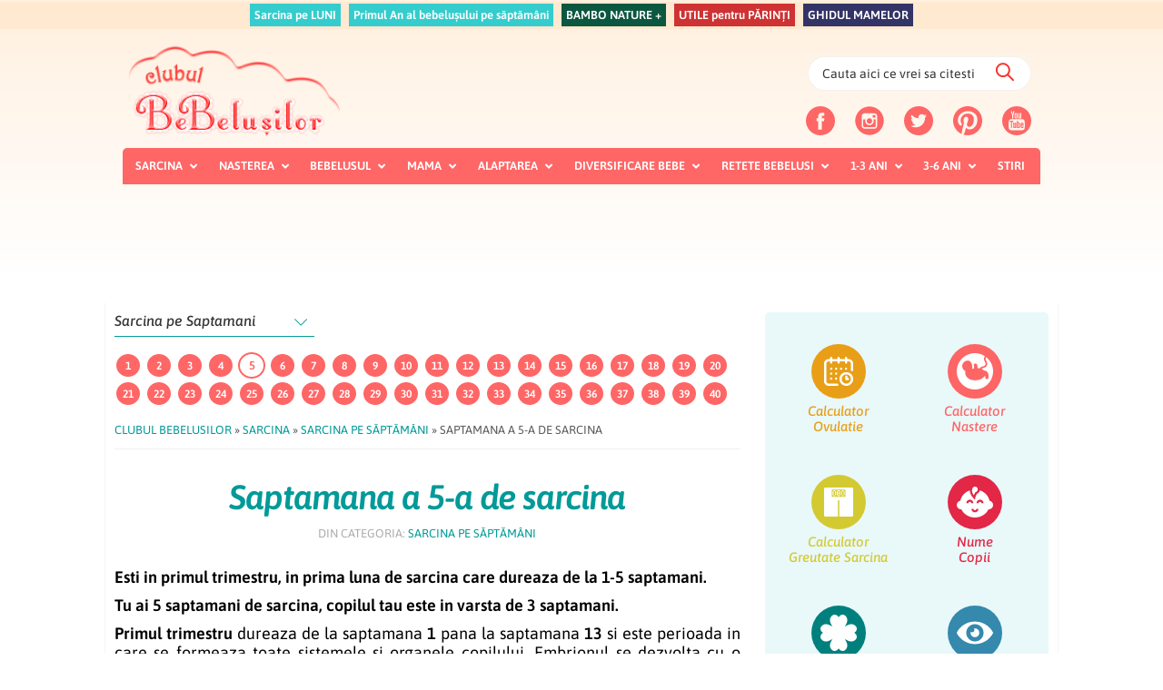

--- FILE ---
content_type: text/html; charset=UTF-8
request_url: https://clubulbebelusilor.ro/saptamana-a-5-a-de-sarcina/
body_size: 75302
content:
<!DOCTYPE html>
<html lang="ro-RO">
<head >
<meta charset="UTF-8" />
<meta name="viewport" content="width=device-width, initial-scale=1" />
<meta name='robots' content='index, follow, max-image-preview:large, max-snippet:-1, max-video-preview:-1' />
        <script>
            var now = new Date();
            now.setTime(now.getTime() + 3600 * 1000 * 24 * 365);
            delete_cookie();
            function delete_cookie() { 
                if ( !getCookie("cleared-onetrust-cookies")) {    
                    document.cookie = "OptanonAlertBoxClosed" + "=" + "; path=/" + "; domain=.clubulbebelusilor.ro" + "; expires=Thu, 01 Jan 1970 00:00:01 GMT";      
                    document.cookie = "OptanonConsent" + "=" + "; path=/" + "; domain=.clubulbebelusilor.ro" + "; expires=Thu, 01 Jan 1970 00:00:01 GMT"; 
                } 
                document.cookie = "cleared-onetrust-cookies" + "=" + "; path=/" + "; domain=.clubulbebelusilor.ro" + "; expires="+now;
            }
            function getCookie(cookieName) { 
                var value = "; " + document.cookie; 
                var parts = value.split("; " + cookieName + "="); 
                if ( parts.length == 2 ) { 
                    return true; 
                }
            }
        </script>

        <!-- OneTrust Cookies Consent Notice start -->
        <script src="https://cookie-cdn.cookiepro.com/scripttemplates/otSDKStub.js"  type="text/javascript" charset="UTF-8" data-domain-script="6378b2ad-ebd4-47c9-b21b-e3e34d8e1083"></script>
        <script type="text/javascript">
        function OptanonWrapper() { }
        </script>
        <!-- OneTrust Cookies Consent Notice end --><!-- Cxense SATI script 2.0 begin -->
            <!-- OneTrust Cookies Consent Notice start
    <script src="https://cookie-cdn.cookiepro.com/scripttemplates/otSDKStub.js"  type="text/javascript" charset="UTF-8" data-domain-script="6378b2ad-ebd4-47c9-b21b-e3e34d8e1083-test"></script>
    <script type="text/javascript">
    function OptanonWrapper() { }
    </script>
    OneTrust Cookies Consent Notice end --><!-- Cxense SATI script 2.0 begin -->
    

<script type="text/javascript">
var cookie_category ='';

	cookie_category = 'maternitate'; 
 	window.cX = window.cX || {}; cX.callQueue = cX.callQueue || []; cX.callQueue.push(['setSiteId', '1129568822319489561']); cX.callQueue.push(['setCustomParameters', {'categorie': cookie_category}]); cX.callQueue.push(['sendPageViewEvent']);
 </script>
 <script type="text/javascript" async src="//code3.adtlgc.com/js/sati_init.js"></script>
 <script type="text/javascript"> (function(d,s,e,t){e=d.createElement(s);e.type='text/java'+s;e.async='async'; e.src='http'+('https:'===location.protocol?'s://s':'://')+'cdn.cxense.com/cx.js'; t=d.getElementsByTagName(s)[0];t.parentNode.insertBefore(e,t);})(document,'script'); </script> <!-- Cxense SATI script 2.0 end -->

 <script>
	( function() {
          var insertAdsByGoogleJs = function() {
            var element = document.createElement('script');
            var firstScript = document.getElementsByTagName('script')[0];
            var url = "https://pagead2.googlesyndication.com/pagead/js/adsbygoogle.js";
            element.async = true;
            element.type = 'text/javascript';
            element.src = url;
            firstScript.parentNode.insertBefore(element, firstScript);
          };
          // Run this in an interval (every 0.1s) just in case we are still waiting for consent
          var cnt = 0;
          var consentSetInterval = setInterval(function(){
            cnt += 1;
            // Bail if we have not gotten a consent response after 60 seconds.
            if( cnt === 600 )
              clearInterval(consentSetInterval);
            if( typeof window.__tcfapi !== 'undefined' ) { // Check if window.__tcfapi has been set
              clearInterval( consentSetInterval );
              window.__tcfapi( 'addEventListener', 2, function( tcData,listenerSuccess ) {
                if ( listenerSuccess ) {
                  if( tcData.eventStatus === 'tcloaded' || tcData.eventStatus === 'useractioncomplete' ) {
                    if ( ! tcData.gdprApplies ) {
                      // GDPR DOES NOT APPLY
                      // Insert adsbygoogle.js onto the page.
                      insertAdsByGoogleJs();
                      console.log("No GDPR");
                    }
                    else {
                      // GDPR DOES APPLY
                      // Purpose 1 refers to the storage and/or access of information on a device.
                      var hasDeviceStorageAndAccessConsent = tcData.purpose.consents[1] || false;
                      // Google Requires Consent for Purpose 1
                      if (hasDeviceStorageAndAccessConsent) {
                        // GLOBAL VENDOR LIST - https://iabeurope.eu/vendor-list-tcf-v2-0/
                        // CHECK FOR GOOGLE ADVERTISING PRODUCTS CONSENT. (IAB Vendor ID 755)
                        var hasGoogleAdvertisingProductsConsent = tcData.vendor.consents[755] || false;
                        // Check if the user gave Google Advertising Products consent (iab vendor 755)
                        if(hasGoogleAdvertisingProductsConsent) {
                          // Insert adsbygoogle.js onto the page.
                          insertAdsByGoogleJs();
                          console.log("GDPR & Consent")
                        }
                      }
                    }
                  }
                }
              } );
            }
            cnt++;
          }, 100);
        })();
      </script>


<meta name="cXenseParse:pageclass" content="article"/> <meta name="cXenseParse:url" content="https://clubulbebelusilor.ro/saptamana-a-5-a-de-sarcina?page&name=saptamana-a-5-a-de-sarcina"/>
	<!-- This site is optimized with the Yoast SEO plugin v26.6 - https://yoast.com/wordpress/plugins/seo/ -->
	<title>Saptamana a 5-a de sarcina - Clubul Bebelusilor</title>
	<meta name="description" content="Inceputul saptamanii 5 de sarcina reprezinta momentul cel mai potrivit pentru a face un test de sarcina daca nu l-ai facut inca, pentru a te programa la o consultatie ginecologica sau a face o prima ecografie de sarcina." />
	<link rel="canonical" href="https://clubulbebelusilor.ro/saptamana-a-5-a-de-sarcina/" />
	<meta property="og:locale" content="ro_RO" />
	<meta property="og:type" content="article" />
	<meta property="og:title" content="Saptamana a 5-a de sarcina - Clubul Bebelusilor" />
	<meta property="og:description" content="Inceputul saptamanii 5 de sarcina reprezinta momentul cel mai potrivit pentru a face un test de sarcina daca nu l-ai facut inca, pentru a te programa la o consultatie ginecologica sau a face o prima ecografie de sarcina." />
	<meta property="og:url" content="https://clubulbebelusilor.ro/saptamana-a-5-a-de-sarcina/" />
	<meta property="og:site_name" content="Clubul Bebelusilor" />
	<meta property="article:publisher" content="https://www.facebook.com/Clubulbebelusilor.ro/" />
	<meta property="article:author" content="https://www.facebook.com/ancadelia.david" />
	<meta property="article:published_time" content="2012-05-28T11:25:10+00:00" />
	<meta property="article:modified_time" content="2019-03-01T14:42:25+00:00" />
	<meta property="og:image" content="https://clubulbebelusilor.ro/wp-content/uploads/2018/07/saptamana-a-5-a-de-sarcina.jpg" />
	<meta property="og:image:width" content="500" />
	<meta property="og:image:height" content="333" />
	<meta property="og:image:type" content="image/jpeg" />
	<meta name="author" content="Echipa ClubulBebelusilor" />
	<meta name="twitter:card" content="summary_large_image" />
	<meta name="twitter:creator" content="@_Bebelusi" />
	<meta name="twitter:site" content="@_Bebelusi" />
	<meta name="twitter:label1" content="Scris de" />
	<meta name="twitter:data1" content="Echipa ClubulBebelusilor" />
	<meta name="twitter:label2" content="Timp estimat pentru citire" />
	<meta name="twitter:data2" content="4 minute" />
	<!-- / Yoast SEO plugin. -->


<link rel='dns-prefetch' href='//stats.wp.com' />
<link rel='dns-prefetch' href='//fonts.googleapis.com' />
<link rel='dns-prefetch' href='//maxcdn.icons8.com' />
<link rel='dns-prefetch' href='//code.ionicframework.com' />
<link rel='dns-prefetch' href='//cdnjs.cloudflare.com' />
<link rel="alternate" type="application/rss+xml" title="Clubul Bebelusilor &raquo; Flux" href="https://clubulbebelusilor.ro/feed/" />
<link rel="alternate" type="application/rss+xml" title="Clubul Bebelusilor &raquo; Flux comentarii" href="https://clubulbebelusilor.ro/comments/feed/" />
<link rel="alternate" type="application/rss+xml" title="Flux comentarii Clubul Bebelusilor &raquo; Saptamana a 5-a de sarcina" href="https://clubulbebelusilor.ro/saptamana-a-5-a-de-sarcina/feed/" />
<link rel="alternate" title="oEmbed (JSON)" type="application/json+oembed" href="https://clubulbebelusilor.ro/wp-json/oembed/1.0/embed?url=https%3A%2F%2Fclubulbebelusilor.ro%2Fsaptamana-a-5-a-de-sarcina%2F" />
<link rel="alternate" title="oEmbed (XML)" type="text/xml+oembed" href="https://clubulbebelusilor.ro/wp-json/oembed/1.0/embed?url=https%3A%2F%2Fclubulbebelusilor.ro%2Fsaptamana-a-5-a-de-sarcina%2F&#038;format=xml" />
<script>(()=>{"use strict";const e=[400,500,600,700,800,900],t=e=>`wprm-min-${e}`,n=e=>`wprm-max-${e}`,s=new Set,o="ResizeObserver"in window,r=o?new ResizeObserver((e=>{for(const t of e)c(t.target)})):null,i=.5/(window.devicePixelRatio||1);function c(s){const o=s.getBoundingClientRect().width||0;for(let r=0;r<e.length;r++){const c=e[r],a=o<=c+i;o>c+i?s.classList.add(t(c)):s.classList.remove(t(c)),a?s.classList.add(n(c)):s.classList.remove(n(c))}}function a(e){s.has(e)||(s.add(e),r&&r.observe(e),c(e))}!function(e=document){e.querySelectorAll(".wprm-recipe").forEach(a)}();if(new MutationObserver((e=>{for(const t of e)for(const e of t.addedNodes)e instanceof Element&&(e.matches?.(".wprm-recipe")&&a(e),e.querySelectorAll?.(".wprm-recipe").forEach(a))})).observe(document.documentElement,{childList:!0,subtree:!0}),!o){let e=0;addEventListener("resize",(()=>{e&&cancelAnimationFrame(e),e=requestAnimationFrame((()=>s.forEach(c)))}),{passive:!0})}})();</script>		<script type="text/javascript" src="//ro.adocean.pl/files/js/ado.js"></script>
		<script type="text/javascript">
		/* (c)AdOcean 2003-2020 */
					if(typeof ado!=="object"){ado={};ado.config=ado.preview=ado.placement=ado.master=ado.slave=function(){};}
					ado.config({mode: "old", xml: false, consent: true, characterEncoding: true});
					ado.preview({enabled: true});
		</script>

		<!-- start master -->
		<script type="text/javascript">
		/* (c)AdOcean 2003-2020, MASTER: dc2020_ro.clubulbebelusilor.ro.Desktop */
		ado.master({id: 'qlOhe0R0zIejBeeV6Hh0asi3EAOInUMfYj0qwjChn3n.K7', server: 'ro.adocean.pl' });
		</script>
		<!--  end master  -->
<style id='wp-img-auto-sizes-contain-inline-css' type='text/css'>
img:is([sizes=auto i],[sizes^="auto," i]){contain-intrinsic-size:3000px 1500px}
/*# sourceURL=wp-img-auto-sizes-contain-inline-css */
</style>

<link rel='stylesheet' id='clubul-bebelusilor-theme-css' href='https://clubulbebelusilor.ro/wp-content/themes/clubulbebelusilor/style.css?ver=2.3.4' type='text/css' media='all' />
<style id='clubul-bebelusilor-theme-inline-css' type='text/css'>


		a,
		.entry-title a:focus,
		.entry-title a:hover,
		.genesis-nav-menu a:focus,
		.genesis-nav-menu a:hover,
		.genesis-nav-menu .current-menu-item > a,
		.genesis-nav-menu .sub-menu .current-menu-item > a:focus,
		.genesis-nav-menu .sub-menu .current-menu-item > a:hover,
		.menu-toggle:focus,
		.menu-toggle:hover,
		.sub-menu-toggle:focus,
		.sub-menu-toggle:hover {
			color: #019a98;
		}

		

		button:focus,
		button:hover,
		input[type="button"]:focus,
		input[type="button"]:hover,
		input[type="reset"]:focus,
		input[type="reset"]:hover,
		input[type="submit"]:focus,
		input[type="submit"]:hover,
		input[type="reset"]:focus,
		input[type="reset"]:hover,
		input[type="submit"]:focus,
		input[type="submit"]:hover,
		.button:focus,
		.button:hover,
		.genesis-nav-menu > .menu-highlight > a:hover,
		.genesis-nav-menu > .menu-highlight > a:focus,
		.genesis-nav-menu > .menu-highlight.current-menu-item > a {
			background-color: #ff6666;
			color: #333333;
		}
		
		.wp-custom-logo .site-container .title-area {
			max-width: 250px;
		}
		
/*# sourceURL=clubul-bebelusilor-theme-inline-css */
</style>
<style id='wp-emoji-styles-inline-css' type='text/css'>

	img.wp-smiley, img.emoji {
		display: inline !important;
		border: none !important;
		box-shadow: none !important;
		height: 1em !important;
		width: 1em !important;
		margin: 0 0.07em !important;
		vertical-align: -0.1em !important;
		background: none !important;
		padding: 0 !important;
	}
/*# sourceURL=wp-emoji-styles-inline-css */
</style>
<link rel='stylesheet' id='wp-block-library-css' href='https://clubulbebelusilor.ro/wp-includes/css/dist/block-library/style.min.css?ver=6.9' type='text/css' media='all' />
<style id='global-styles-inline-css' type='text/css'>
:root{--wp--preset--aspect-ratio--square: 1;--wp--preset--aspect-ratio--4-3: 4/3;--wp--preset--aspect-ratio--3-4: 3/4;--wp--preset--aspect-ratio--3-2: 3/2;--wp--preset--aspect-ratio--2-3: 2/3;--wp--preset--aspect-ratio--16-9: 16/9;--wp--preset--aspect-ratio--9-16: 9/16;--wp--preset--color--black: #000000;--wp--preset--color--cyan-bluish-gray: #abb8c3;--wp--preset--color--white: #ffffff;--wp--preset--color--pale-pink: #f78da7;--wp--preset--color--vivid-red: #cf2e2e;--wp--preset--color--luminous-vivid-orange: #ff6900;--wp--preset--color--luminous-vivid-amber: #fcb900;--wp--preset--color--light-green-cyan: #7bdcb5;--wp--preset--color--vivid-green-cyan: #00d084;--wp--preset--color--pale-cyan-blue: #8ed1fc;--wp--preset--color--vivid-cyan-blue: #0693e3;--wp--preset--color--vivid-purple: #9b51e0;--wp--preset--gradient--vivid-cyan-blue-to-vivid-purple: linear-gradient(135deg,rgb(6,147,227) 0%,rgb(155,81,224) 100%);--wp--preset--gradient--light-green-cyan-to-vivid-green-cyan: linear-gradient(135deg,rgb(122,220,180) 0%,rgb(0,208,130) 100%);--wp--preset--gradient--luminous-vivid-amber-to-luminous-vivid-orange: linear-gradient(135deg,rgb(252,185,0) 0%,rgb(255,105,0) 100%);--wp--preset--gradient--luminous-vivid-orange-to-vivid-red: linear-gradient(135deg,rgb(255,105,0) 0%,rgb(207,46,46) 100%);--wp--preset--gradient--very-light-gray-to-cyan-bluish-gray: linear-gradient(135deg,rgb(238,238,238) 0%,rgb(169,184,195) 100%);--wp--preset--gradient--cool-to-warm-spectrum: linear-gradient(135deg,rgb(74,234,220) 0%,rgb(151,120,209) 20%,rgb(207,42,186) 40%,rgb(238,44,130) 60%,rgb(251,105,98) 80%,rgb(254,248,76) 100%);--wp--preset--gradient--blush-light-purple: linear-gradient(135deg,rgb(255,206,236) 0%,rgb(152,150,240) 100%);--wp--preset--gradient--blush-bordeaux: linear-gradient(135deg,rgb(254,205,165) 0%,rgb(254,45,45) 50%,rgb(107,0,62) 100%);--wp--preset--gradient--luminous-dusk: linear-gradient(135deg,rgb(255,203,112) 0%,rgb(199,81,192) 50%,rgb(65,88,208) 100%);--wp--preset--gradient--pale-ocean: linear-gradient(135deg,rgb(255,245,203) 0%,rgb(182,227,212) 50%,rgb(51,167,181) 100%);--wp--preset--gradient--electric-grass: linear-gradient(135deg,rgb(202,248,128) 0%,rgb(113,206,126) 100%);--wp--preset--gradient--midnight: linear-gradient(135deg,rgb(2,3,129) 0%,rgb(40,116,252) 100%);--wp--preset--font-size--small: 13px;--wp--preset--font-size--medium: 20px;--wp--preset--font-size--large: 36px;--wp--preset--font-size--x-large: 42px;--wp--preset--spacing--20: 0.44rem;--wp--preset--spacing--30: 0.67rem;--wp--preset--spacing--40: 1rem;--wp--preset--spacing--50: 1.5rem;--wp--preset--spacing--60: 2.25rem;--wp--preset--spacing--70: 3.38rem;--wp--preset--spacing--80: 5.06rem;--wp--preset--shadow--natural: 6px 6px 9px rgba(0, 0, 0, 0.2);--wp--preset--shadow--deep: 12px 12px 50px rgba(0, 0, 0, 0.4);--wp--preset--shadow--sharp: 6px 6px 0px rgba(0, 0, 0, 0.2);--wp--preset--shadow--outlined: 6px 6px 0px -3px rgb(255, 255, 255), 6px 6px rgb(0, 0, 0);--wp--preset--shadow--crisp: 6px 6px 0px rgb(0, 0, 0);}:where(.is-layout-flex){gap: 0.5em;}:where(.is-layout-grid){gap: 0.5em;}body .is-layout-flex{display: flex;}.is-layout-flex{flex-wrap: wrap;align-items: center;}.is-layout-flex > :is(*, div){margin: 0;}body .is-layout-grid{display: grid;}.is-layout-grid > :is(*, div){margin: 0;}:where(.wp-block-columns.is-layout-flex){gap: 2em;}:where(.wp-block-columns.is-layout-grid){gap: 2em;}:where(.wp-block-post-template.is-layout-flex){gap: 1.25em;}:where(.wp-block-post-template.is-layout-grid){gap: 1.25em;}.has-black-color{color: var(--wp--preset--color--black) !important;}.has-cyan-bluish-gray-color{color: var(--wp--preset--color--cyan-bluish-gray) !important;}.has-white-color{color: var(--wp--preset--color--white) !important;}.has-pale-pink-color{color: var(--wp--preset--color--pale-pink) !important;}.has-vivid-red-color{color: var(--wp--preset--color--vivid-red) !important;}.has-luminous-vivid-orange-color{color: var(--wp--preset--color--luminous-vivid-orange) !important;}.has-luminous-vivid-amber-color{color: var(--wp--preset--color--luminous-vivid-amber) !important;}.has-light-green-cyan-color{color: var(--wp--preset--color--light-green-cyan) !important;}.has-vivid-green-cyan-color{color: var(--wp--preset--color--vivid-green-cyan) !important;}.has-pale-cyan-blue-color{color: var(--wp--preset--color--pale-cyan-blue) !important;}.has-vivid-cyan-blue-color{color: var(--wp--preset--color--vivid-cyan-blue) !important;}.has-vivid-purple-color{color: var(--wp--preset--color--vivid-purple) !important;}.has-black-background-color{background-color: var(--wp--preset--color--black) !important;}.has-cyan-bluish-gray-background-color{background-color: var(--wp--preset--color--cyan-bluish-gray) !important;}.has-white-background-color{background-color: var(--wp--preset--color--white) !important;}.has-pale-pink-background-color{background-color: var(--wp--preset--color--pale-pink) !important;}.has-vivid-red-background-color{background-color: var(--wp--preset--color--vivid-red) !important;}.has-luminous-vivid-orange-background-color{background-color: var(--wp--preset--color--luminous-vivid-orange) !important;}.has-luminous-vivid-amber-background-color{background-color: var(--wp--preset--color--luminous-vivid-amber) !important;}.has-light-green-cyan-background-color{background-color: var(--wp--preset--color--light-green-cyan) !important;}.has-vivid-green-cyan-background-color{background-color: var(--wp--preset--color--vivid-green-cyan) !important;}.has-pale-cyan-blue-background-color{background-color: var(--wp--preset--color--pale-cyan-blue) !important;}.has-vivid-cyan-blue-background-color{background-color: var(--wp--preset--color--vivid-cyan-blue) !important;}.has-vivid-purple-background-color{background-color: var(--wp--preset--color--vivid-purple) !important;}.has-black-border-color{border-color: var(--wp--preset--color--black) !important;}.has-cyan-bluish-gray-border-color{border-color: var(--wp--preset--color--cyan-bluish-gray) !important;}.has-white-border-color{border-color: var(--wp--preset--color--white) !important;}.has-pale-pink-border-color{border-color: var(--wp--preset--color--pale-pink) !important;}.has-vivid-red-border-color{border-color: var(--wp--preset--color--vivid-red) !important;}.has-luminous-vivid-orange-border-color{border-color: var(--wp--preset--color--luminous-vivid-orange) !important;}.has-luminous-vivid-amber-border-color{border-color: var(--wp--preset--color--luminous-vivid-amber) !important;}.has-light-green-cyan-border-color{border-color: var(--wp--preset--color--light-green-cyan) !important;}.has-vivid-green-cyan-border-color{border-color: var(--wp--preset--color--vivid-green-cyan) !important;}.has-pale-cyan-blue-border-color{border-color: var(--wp--preset--color--pale-cyan-blue) !important;}.has-vivid-cyan-blue-border-color{border-color: var(--wp--preset--color--vivid-cyan-blue) !important;}.has-vivid-purple-border-color{border-color: var(--wp--preset--color--vivid-purple) !important;}.has-vivid-cyan-blue-to-vivid-purple-gradient-background{background: var(--wp--preset--gradient--vivid-cyan-blue-to-vivid-purple) !important;}.has-light-green-cyan-to-vivid-green-cyan-gradient-background{background: var(--wp--preset--gradient--light-green-cyan-to-vivid-green-cyan) !important;}.has-luminous-vivid-amber-to-luminous-vivid-orange-gradient-background{background: var(--wp--preset--gradient--luminous-vivid-amber-to-luminous-vivid-orange) !important;}.has-luminous-vivid-orange-to-vivid-red-gradient-background{background: var(--wp--preset--gradient--luminous-vivid-orange-to-vivid-red) !important;}.has-very-light-gray-to-cyan-bluish-gray-gradient-background{background: var(--wp--preset--gradient--very-light-gray-to-cyan-bluish-gray) !important;}.has-cool-to-warm-spectrum-gradient-background{background: var(--wp--preset--gradient--cool-to-warm-spectrum) !important;}.has-blush-light-purple-gradient-background{background: var(--wp--preset--gradient--blush-light-purple) !important;}.has-blush-bordeaux-gradient-background{background: var(--wp--preset--gradient--blush-bordeaux) !important;}.has-luminous-dusk-gradient-background{background: var(--wp--preset--gradient--luminous-dusk) !important;}.has-pale-ocean-gradient-background{background: var(--wp--preset--gradient--pale-ocean) !important;}.has-electric-grass-gradient-background{background: var(--wp--preset--gradient--electric-grass) !important;}.has-midnight-gradient-background{background: var(--wp--preset--gradient--midnight) !important;}.has-small-font-size{font-size: var(--wp--preset--font-size--small) !important;}.has-medium-font-size{font-size: var(--wp--preset--font-size--medium) !important;}.has-large-font-size{font-size: var(--wp--preset--font-size--large) !important;}.has-x-large-font-size{font-size: var(--wp--preset--font-size--x-large) !important;}
/*# sourceURL=global-styles-inline-css */
</style>

<style id='classic-theme-styles-inline-css' type='text/css'>
/*! This file is auto-generated */
.wp-block-button__link{color:#fff;background-color:#32373c;border-radius:9999px;box-shadow:none;text-decoration:none;padding:calc(.667em + 2px) calc(1.333em + 2px);font-size:1.125em}.wp-block-file__button{background:#32373c;color:#fff;text-decoration:none}
/*# sourceURL=/wp-includes/css/classic-themes.min.css */
</style>
<link rel='stylesheet' id='wprm-public-css' href='https://clubulbebelusilor.ro/wp-content/plugins/wp-recipe-maker/dist/public-legacy.css?ver=10.3.2' type='text/css' media='all' />
<link rel='stylesheet' id='dashicons-css' href='https://clubulbebelusilor.ro/wp-includes/css/dashicons.min.css?ver=6.9' type='text/css' media='all' />
<link rel='stylesheet' id='contact-form-7-css' href='https://clubulbebelusilor.ro/wp-content/plugins/contact-form-7/includes/css/styles.css?ver=6.1.4' type='text/css' media='all' />
<link rel='stylesheet' id='fb-widget-frontend-style-css' href='https://clubulbebelusilor.ro/wp-content/plugins/facebook-pagelike-widget/assets/css/style.css?ver=1.0.0' type='text/css' media='all' />
<link rel='stylesheet' id='wpfc-css' href='https://clubulbebelusilor.ro/wp-content/plugins/gs-facebook-comments/public/css/wpfc-public.css?ver=1.7.5' type='text/css' media='all' />
<link rel='stylesheet' id='wprm-template-css' href='https://clubulbebelusilor.ro/wp-content/plugins/wp-recipe-maker/templates/recipe/legacy/simple/simple.min.css?ver=10.3.2' type='text/css' media='all' />
<link rel='stylesheet' id='hamburger.css-css' href='https://clubulbebelusilor.ro/wp-content/plugins/wp-responsive-menu/assets/css/wpr-hamburger.css?ver=3.2.1' type='text/css' media='all' />
<link rel='stylesheet' id='wprmenu.css-css' href='https://clubulbebelusilor.ro/wp-content/plugins/wp-responsive-menu/assets/css/wprmenu.css?ver=3.2.1' type='text/css' media='all' />
<style id='wprmenu.css-inline-css' type='text/css'>
@media only screen and ( max-width: 959px ) {html body div.wprm-wrapper {overflow: scroll;}#wprmenu_bar {background-image: url();background-size: cover ;background-repeat: repeat;}#wprmenu_bar {background-color: #ff6666;}html body div#mg-wprm-wrap .wpr_submit .icon.icon-search {color: #FFFFFF;}#wprmenu_bar .menu_title,#wprmenu_bar .wprmenu_icon_menu,#wprmenu_bar .menu_title a {color: #FFFFFF;}#wprmenu_bar .menu_title a {font-size: 20px;font-weight: normal;}#mg-wprm-wrap li.menu-item a {font-size: 15px;text-transform: uppercase;font-weight: normal;}#mg-wprm-wrap li.menu-item-has-children ul.sub-menu a {font-size: 15px;text-transform: none;font-weight: normal;}#mg-wprm-wrap li.current-menu-item > a {background: #ff6666;}#mg-wprm-wrap li.current-menu-item > a,#mg-wprm-wrap li.current-menu-item span.wprmenu_icon{color: #FFFFFF !important;}#mg-wprm-wrap {background-color: #ff6666;}.cbp-spmenu-push-toright,.cbp-spmenu-push-toright .mm-slideout {left: 80% ;}.cbp-spmenu-push-toleft {left: -80% ;}#mg-wprm-wrap.cbp-spmenu-right,#mg-wprm-wrap.cbp-spmenu-left,#mg-wprm-wrap.cbp-spmenu-right.custom,#mg-wprm-wrap.cbp-spmenu-left.custom,.cbp-spmenu-vertical {width: 80%;max-width: 400px;}#mg-wprm-wrap ul#wprmenu_menu_ul li.menu-item a,div#mg-wprm-wrap ul li span.wprmenu_icon {color: #FFFFFF;}#mg-wprm-wrap ul#wprmenu_menu_ul li.menu-item:valid ~ a{color: #FFFFFF;}#mg-wprm-wrap ul#wprmenu_menu_ul li.menu-item a:hover {background: #ff6666;color: #FFFFFF !important;}div#mg-wprm-wrap ul>li:hover>span.wprmenu_icon {color: #FFFFFF !important;}.wprmenu_bar .hamburger-inner,.wprmenu_bar .hamburger-inner::before,.wprmenu_bar .hamburger-inner::after {background: #FFFFFF;}.wprmenu_bar .hamburger:hover .hamburger-inner,.wprmenu_bar .hamburger:hover .hamburger-inner::before,.wprmenu_bar .hamburger:hover .hamburger-inner::after {background: #FFFFFF;}#wprmenu_menu.left {width:80%;left: -80%;right: auto;}#wprmenu_menu.right {width:80%;right: -80%;left: auto;}.wprmenu_bar .hamburger {float: right;}.wprmenu_bar #custom_menu_icon.hamburger {top: 10px;right: 20px;float: right;background-color: #CCCCCC;}html body div#wprmenu_bar {height : px;}.wpr_custom_menu #custom_menu_icon {display: block;}#wprmenu_bar,#mg-wprm-wrap { display: block; }div#wpadminbar { position: fixed; }}
/*# sourceURL=wprmenu.css-inline-css */
</style>
<link rel='stylesheet' id='wpr_icons-css' href='https://clubulbebelusilor.ro/wp-content/plugins/wp-responsive-menu/inc/assets/icons/wpr-icons.css?ver=3.2.1' type='text/css' media='all' />
<style type="text/css">@font-face {font-family:Asap;font-style:normal;font-weight:400;src:url(/cf-fonts/s/asap/5.0.18/latin-ext/400/normal.woff2);unicode-range:U+0100-02AF,U+0304,U+0308,U+0329,U+1E00-1E9F,U+1EF2-1EFF,U+2020,U+20A0-20AB,U+20AD-20CF,U+2113,U+2C60-2C7F,U+A720-A7FF;font-display:swap;}@font-face {font-family:Asap;font-style:normal;font-weight:400;src:url(/cf-fonts/s/asap/5.0.18/vietnamese/400/normal.woff2);unicode-range:U+0102-0103,U+0110-0111,U+0128-0129,U+0168-0169,U+01A0-01A1,U+01AF-01B0,U+0300-0301,U+0303-0304,U+0308-0309,U+0323,U+0329,U+1EA0-1EF9,U+20AB;font-display:swap;}@font-face {font-family:Asap;font-style:normal;font-weight:400;src:url(/cf-fonts/s/asap/5.0.18/latin/400/normal.woff2);unicode-range:U+0000-00FF,U+0131,U+0152-0153,U+02BB-02BC,U+02C6,U+02DA,U+02DC,U+0304,U+0308,U+0329,U+2000-206F,U+2074,U+20AC,U+2122,U+2191,U+2193,U+2212,U+2215,U+FEFF,U+FFFD;font-display:swap;}@font-face {font-family:Asap;font-style:normal;font-weight:500;src:url(/cf-fonts/s/asap/5.0.18/vietnamese/500/normal.woff2);unicode-range:U+0102-0103,U+0110-0111,U+0128-0129,U+0168-0169,U+01A0-01A1,U+01AF-01B0,U+0300-0301,U+0303-0304,U+0308-0309,U+0323,U+0329,U+1EA0-1EF9,U+20AB;font-display:swap;}@font-face {font-family:Asap;font-style:normal;font-weight:500;src:url(/cf-fonts/s/asap/5.0.18/latin/500/normal.woff2);unicode-range:U+0000-00FF,U+0131,U+0152-0153,U+02BB-02BC,U+02C6,U+02DA,U+02DC,U+0304,U+0308,U+0329,U+2000-206F,U+2074,U+20AC,U+2122,U+2191,U+2193,U+2212,U+2215,U+FEFF,U+FFFD;font-display:swap;}@font-face {font-family:Asap;font-style:normal;font-weight:500;src:url(/cf-fonts/s/asap/5.0.18/latin-ext/500/normal.woff2);unicode-range:U+0100-02AF,U+0304,U+0308,U+0329,U+1E00-1E9F,U+1EF2-1EFF,U+2020,U+20A0-20AB,U+20AD-20CF,U+2113,U+2C60-2C7F,U+A720-A7FF;font-display:swap;}@font-face {font-family:Asap;font-style:italic;font-weight:500;src:url(/cf-fonts/s/asap/5.0.18/latin-ext/500/italic.woff2);unicode-range:U+0100-02AF,U+0304,U+0308,U+0329,U+1E00-1E9F,U+1EF2-1EFF,U+2020,U+20A0-20AB,U+20AD-20CF,U+2113,U+2C60-2C7F,U+A720-A7FF;font-display:swap;}@font-face {font-family:Asap;font-style:italic;font-weight:500;src:url(/cf-fonts/s/asap/5.0.18/vietnamese/500/italic.woff2);unicode-range:U+0102-0103,U+0110-0111,U+0128-0129,U+0168-0169,U+01A0-01A1,U+01AF-01B0,U+0300-0301,U+0303-0304,U+0308-0309,U+0323,U+0329,U+1EA0-1EF9,U+20AB;font-display:swap;}@font-face {font-family:Asap;font-style:italic;font-weight:500;src:url(/cf-fonts/s/asap/5.0.18/latin/500/italic.woff2);unicode-range:U+0000-00FF,U+0131,U+0152-0153,U+02BB-02BC,U+02C6,U+02DA,U+02DC,U+0304,U+0308,U+0329,U+2000-206F,U+2074,U+20AC,U+2122,U+2191,U+2193,U+2212,U+2215,U+FEFF,U+FFFD;font-display:swap;}@font-face {font-family:Asap;font-style:normal;font-weight:600;src:url(/cf-fonts/s/asap/5.0.18/latin/600/normal.woff2);unicode-range:U+0000-00FF,U+0131,U+0152-0153,U+02BB-02BC,U+02C6,U+02DA,U+02DC,U+0304,U+0308,U+0329,U+2000-206F,U+2074,U+20AC,U+2122,U+2191,U+2193,U+2212,U+2215,U+FEFF,U+FFFD;font-display:swap;}@font-face {font-family:Asap;font-style:normal;font-weight:600;src:url(/cf-fonts/s/asap/5.0.18/latin-ext/600/normal.woff2);unicode-range:U+0100-02AF,U+0304,U+0308,U+0329,U+1E00-1E9F,U+1EF2-1EFF,U+2020,U+20A0-20AB,U+20AD-20CF,U+2113,U+2C60-2C7F,U+A720-A7FF;font-display:swap;}@font-face {font-family:Asap;font-style:normal;font-weight:600;src:url(/cf-fonts/s/asap/5.0.18/vietnamese/600/normal.woff2);unicode-range:U+0102-0103,U+0110-0111,U+0128-0129,U+0168-0169,U+01A0-01A1,U+01AF-01B0,U+0300-0301,U+0303-0304,U+0308-0309,U+0323,U+0329,U+1EA0-1EF9,U+20AB;font-display:swap;}@font-face {font-family:Asap;font-style:italic;font-weight:600;src:url(/cf-fonts/s/asap/5.0.18/latin-ext/600/italic.woff2);unicode-range:U+0100-02AF,U+0304,U+0308,U+0329,U+1E00-1E9F,U+1EF2-1EFF,U+2020,U+20A0-20AB,U+20AD-20CF,U+2113,U+2C60-2C7F,U+A720-A7FF;font-display:swap;}@font-face {font-family:Asap;font-style:italic;font-weight:600;src:url(/cf-fonts/s/asap/5.0.18/vietnamese/600/italic.woff2);unicode-range:U+0102-0103,U+0110-0111,U+0128-0129,U+0168-0169,U+01A0-01A1,U+01AF-01B0,U+0300-0301,U+0303-0304,U+0308-0309,U+0323,U+0329,U+1EA0-1EF9,U+20AB;font-display:swap;}@font-face {font-family:Asap;font-style:italic;font-weight:600;src:url(/cf-fonts/s/asap/5.0.18/latin/600/italic.woff2);unicode-range:U+0000-00FF,U+0131,U+0152-0153,U+02BB-02BC,U+02C6,U+02DA,U+02DC,U+0304,U+0308,U+0329,U+2000-206F,U+2074,U+20AC,U+2122,U+2191,U+2193,U+2212,U+2215,U+FEFF,U+FFFD;font-display:swap;}</style>
<link rel='stylesheet' id='line-awesome-css' href='https://maxcdn.icons8.com/fonts/line-awesome/1.1/css/line-awesome-font-awesome.min.css?ver=6.9' type='text/css' media='all' />
<link rel='stylesheet' id='custom-stylesheet-css' href='https://clubulbebelusilor.ro/wp-content/themes/clubulbebelusilor/custom.css?ver=2.3.4' type='text/css' media='all' />
<link rel='stylesheet' id='monochrome-ionicons-css' href='//code.ionicframework.com/ionicons/2.0.1/css/ionicons.min.css?ver=2.3.4' type='text/css' media='all' />
<link rel='stylesheet' id='js_composer_front-css' href='https://clubulbebelusilor.ro/wp-content/plugins/js_composer/assets/css/js_composer.min.css?ver=8.7.2' type='text/css' media='all' />
<link rel='stylesheet' id='simple-lines-css' href='//cdnjs.cloudflare.com/ajax/libs/simple-line-icons/2.4.1/css/simple-line-icons.css?ver=6.9' type='text/css' media='all' />
<link rel='stylesheet' id='heateor_sss_frontend_css-css' href='https://clubulbebelusilor.ro/wp-content/plugins/sassy-social-share/public/css/sassy-social-share-public.css?ver=3.3.79' type='text/css' media='all' />
<style id='heateor_sss_frontend_css-inline-css' type='text/css'>
.heateor_sss_button_instagram span.heateor_sss_svg,a.heateor_sss_instagram span.heateor_sss_svg{background:radial-gradient(circle at 30% 107%,#fdf497 0,#fdf497 5%,#fd5949 45%,#d6249f 60%,#285aeb 90%)}.heateor_sss_horizontal_sharing .heateor_sss_svg,.heateor_sss_standard_follow_icons_container .heateor_sss_svg{color:#fff;border-width:0px;border-style:solid;border-color:transparent}.heateor_sss_horizontal_sharing .heateorSssTCBackground{color:#666}.heateor_sss_horizontal_sharing span.heateor_sss_svg:hover,.heateor_sss_standard_follow_icons_container span.heateor_sss_svg:hover{border-color:transparent;}.heateor_sss_vertical_sharing span.heateor_sss_svg,.heateor_sss_floating_follow_icons_container span.heateor_sss_svg{color:#fff;border-width:0px;border-style:solid;border-color:transparent;}.heateor_sss_vertical_sharing .heateorSssTCBackground{color:#666;}.heateor_sss_vertical_sharing span.heateor_sss_svg:hover,.heateor_sss_floating_follow_icons_container span.heateor_sss_svg:hover{border-color:transparent;}@media screen and (max-width:4000px) {.heateor_sss_vertical_sharing{display:none!important}}div.heateor_sss_sharing_title{text-align:center}div.heateor_sss_sharing_ul{width:100%;text-align:center;}div.heateor_sss_horizontal_sharing div.heateor_sss_sharing_ul a{float:none!important;display:inline-block;}
/*# sourceURL=heateor_sss_frontend_css-inline-css */
</style>
<link rel='stylesheet' id='ubermenu-css' href='https://clubulbebelusilor.ro/wp-content/plugins/ubermenu/pro/assets/css/ubermenu.min.css?ver=3.4.0.1' type='text/css' media='all' />
<link rel='stylesheet' id='ubermenu-font-awesome-all-css' href='https://clubulbebelusilor.ro/wp-content/plugins/ubermenu/assets/fontawesome/fonts/css/fontawesome-all.min.css?ver=6.9' type='text/css' media='all' />
<script type="text/javascript" src="https://clubulbebelusilor.ro/wp-includes/js/jquery/jquery.min.js?ver=3.7.1" id="jquery-core-js"></script>
<script type="text/javascript" src="https://clubulbebelusilor.ro/wp-includes/js/jquery/jquery-migrate.min.js?ver=3.4.1" id="jquery-migrate-js"></script>
<script type="text/javascript" src="https://clubulbebelusilor.ro/wp-content/plugins/gs-facebook-comments/public/js/wpfc-public.js?ver=1.7.5" id="wpfc-js"></script>
<script type="text/javascript" src="https://clubulbebelusilor.ro/wp-content/plugins/wp-responsive-menu/assets/js/modernizr.custom.js?ver=3.2.1" id="modernizr-js"></script>
<script type="text/javascript" src="https://clubulbebelusilor.ro/wp-content/plugins/wp-responsive-menu/assets/js/touchSwipe.js?ver=3.2.1" id="touchSwipe-js"></script>
<script type="text/javascript" id="wprmenu.js-js-extra">
/* <![CDATA[ */
var wprmenu = {"zooming":"no","from_width":"959","push_width":"400","menu_width":"80","parent_click":"","swipe":"yes","enable_overlay":"","wprmenuDemoId":""};
//# sourceURL=wprmenu.js-js-extra
/* ]]> */
</script>
<script type="text/javascript" src="https://clubulbebelusilor.ro/wp-content/plugins/wp-responsive-menu/assets/js/wprmenu.js?ver=3.2.1" id="wprmenu.js-js"></script>
<script></script><link rel="https://api.w.org/" href="https://clubulbebelusilor.ro/wp-json/" /><link rel="alternate" title="JSON" type="application/json" href="https://clubulbebelusilor.ro/wp-json/wp/v2/posts/9846" /><link rel="EditURI" type="application/rsd+xml" title="RSD" href="https://clubulbebelusilor.ro/xmlrpc.php?rsd" />
<meta name="generator" content="WordPress 6.9" />
<link rel='shortlink' href='https://wp.me/pbugJb-2yO' />
<meta property="fb:app_id" content="654207534952905" /><meta name="generator" content="performance-lab 4.0.0; plugins: speculation-rules">


<!-- This site is optimized with the Schema plugin v1.7.9.6 - https://schema.press -->
<script type="application/ld+json">[{"@context":"http:\/\/schema.org\/","@type":"WPHeader","url":"https:\/\/clubulbebelusilor.ro\/saptamana-a-5-a-de-sarcina\/","headline":"Saptamana a 5-a de sarcina","description":"Esti in primul trimestru, in prima luna de sarcina care dureaza de la 1-5 saptamani. Tu ai 5..."},{"@context":"http:\/\/schema.org\/","@type":"WPFooter","url":"https:\/\/clubulbebelusilor.ro\/saptamana-a-5-a-de-sarcina\/","headline":"Saptamana a 5-a de sarcina","description":"Esti in primul trimestru, in prima luna de sarcina care dureaza de la 1-5 saptamani. Tu ai 5...","copyrightYear":"2012"}]</script>



<!-- This site is optimized with the Schema plugin v1.7.9.6 - https://schema.press -->
<script type="application/ld+json">{"@context":"https:\/\/schema.org\/","@type":"Article","mainEntityOfPage":{"@type":"WebPage","@id":"https:\/\/clubulbebelusilor.ro\/saptamana-a-5-a-de-sarcina\/"},"url":"https:\/\/clubulbebelusilor.ro\/saptamana-a-5-a-de-sarcina\/","headline":"Saptamana a 5-a de sarcina","publisher":{"@type":"Organization","@id":"https:\/\/clubulbebelusilor.ro\/#organization","name":"Clubul Bebelusilor","logo":{"@type":"ImageObject","url":"https:\/\/clubulbebelusilor.ro\/wp-content\/uploads\/2018\/09\/logo.png","width":600,"height":60}},"image":{"@type":"ImageObject","url":"https:\/\/clubulbebelusilor.ro\/wp-content\/uploads\/2018\/07\/saptamana-a-5-a-de-sarcina.jpg","width":696,"height":333},"articleSection":"Sarcina pe săptămâni","description":"Esti in primul trimestru, in prima luna de sarcina care dureaza de la 1-5 saptamani. Tu ai 5 saptamani de sarcina, copilul tau este in varsta de 3 saptamani. Primul trimestru dureaza de la saptamana 1 pana la saptamana 13 si este perioada in care se formeaza toate sistemele","author":{"@type":"Person","name":"Echipa ClubulBebelusilor","url":"https:\/\/clubulbebelusilor.ro\/author\/clubulbebelusilor\/","description":"ClubulBebelusilor.ro este una din cele mai importante resurse online pentru parintii din Romania. Echipa de redactori a site-ului clubulbebelusilor.ro dorește să le ofere mereu femeilor care sunt mame sau care urmează să devină mame cele mai noi și corecte informații despre cea mai importantă meserie din lume: meseria de părinte!\r\nPrincipala problema a parintilor este lipsa de timp. De aceea este vital ca mamele sa gaseasca informatii corecte si complete, prezentate clar si succint, despre toate problemele care le framanta. \r\n\r\nEchipa de redactori a site-ului ClubulBebelusilor.ro este formata din mame a caror experienta personala le-a trezit interesul asupra a tot ceea ce inseamna rolul de parinte, de la momentul conceptiei si pana la sfarsitul vietii.\r\n\r\nArticolele scrise de redactorii site-ului ClubulBebelusilor.ro sunt documentate temeinic in ceea ce priveste sarcina, nasterea, alaptarea, ingrijirea nou-nascutului si a sugarului, evolutia normala a bebelusului si etapele acesteia. Ne identificam cu conceptul de Attachment parenting, cu educatia empatica, respectul reciproc si dragostea neconditionata intre mama si copil.\r\n\r\n„Teoria ca teoria, dar practica ne omoara!” asa ca ne-am gandit ca experienta noastra practica, de mamici, este un argument important. Am trecut impreuna cu copiii nostri prin probleme in sarcina si in primele luni dupa nastere, alaptare la cerere, alaptare prelungita, intarcare, alimentatie mixta, diversificare, autodiversificare,  provocarile unei alimentatii sanatoase, activitati educative si in cadrul familiei, raceli, boli ale copilariei, alegerea gradinitelor, intrarea in colectivitate, adaptarea la gradinita, si chiar inceperea scolii!\r\n\r\nClubulBebelusilor.ro este revista online dedicată maternității care oferă informații noi, corecte si complete femeilor din România. Calitatea informațiilor este tot timpul pe primul loc pentru că cei mici sunt pe primul loc!","image":{"@type":"ImageObject","url":"https:\/\/clubulbebelusilor.ro\/wp-content\/litespeed\/avatar\/0f3e230ad3d3c1b3ed2da852cf4356e9.jpg?ver=1768799069","height":96,"width":96},"sameAs":["https:\/\/clubulbebelusilor.ro\/","https:\/\/www.facebook.com\/ancadelia.david"]},"commentCount":"0"}</script>

<style id="ubermenu-custom-generated-css">
/** Font Awesome 4 Compatibility **/
.fa{font-style:normal;font-variant:normal;font-weight:normal;font-family:FontAwesome;}

/** UberMenu Custom Menu Styles (Customizer) **/
/* main */
 .ubermenu-main { background:#ff6666; }
 .ubermenu-main.ubermenu-transition-fade .ubermenu-item .ubermenu-submenu-drop { margin-top:0; }
 .ubermenu-main .ubermenu-item-level-0 > .ubermenu-target { font-size:14px; color:#ffffff; padding-left:8px; padding-right:8px; }
 .ubermenu-main .ubermenu-nav .ubermenu-item.ubermenu-item-level-0 > .ubermenu-target { font-weight:bold; }
 .ubermenu.ubermenu-main .ubermenu-item-level-0 > .ubermenu-target { border-radius:5px 5px 0 0; }
 .ubermenu-main .ubermenu-item-level-0 > .ubermenu-target, .ubermenu-main .ubermenu-item-level-0 > .ubermenu-custom-content.ubermenu-custom-content-padded { padding-top:12px; padding-bottom:12px; }
 .ubermenu-main.ubermenu-sub-indicators .ubermenu-item-level-0.ubermenu-has-submenu-drop > .ubermenu-target:not(.ubermenu-noindicator) { padding-right:23px; }
 .ubermenu-main.ubermenu-sub-indicators .ubermenu-item-level-0.ubermenu-has-submenu-drop > .ubermenu-target.ubermenu-noindicator { padding-right:8px; }
 .ubermenu-main .ubermenu-submenu.ubermenu-submenu-drop { background-color:#ffffff; border-color:#ff6666; }
 .ubermenu-main .ubermenu-submenu .ubermenu-item-header > .ubermenu-target, .ubermenu-main .ubermenu-tab > .ubermenu-target { font-size:15px; }
 .ubermenu-main .ubermenu-nav .ubermenu-submenu .ubermenu-item-header > .ubermenu-target { font-weight:bold; }
 .ubermenu-main .ubermenu-item-normal > .ubermenu-target { font-size:14px; font-weight:bold; }
 .ubermenu-main .ubermenu-submenu-type-flyout > .ubermenu-item-normal > .ubermenu-target { padding-top:8px; padding-bottom:8px; border-bottom:1px solid #e5e5e5; }


/** UberMenu Custom Menu Item Styles (Menu Item Settings) **/
/* 6892 */   .ubermenu .ubermenu-item.ubermenu-item-6892.ubermenu-active > .ubermenu-target, .ubermenu .ubermenu-item.ubermenu-item-6892 > .ubermenu-target:hover, .ubermenu .ubermenu-submenu .ubermenu-item.ubermenu-item-6892.ubermenu-active > .ubermenu-target, .ubermenu .ubermenu-submenu .ubermenu-item.ubermenu-item-6892 > .ubermenu-target:hover { background:#00807d; }
             .ubermenu .ubermenu-submenu.ubermenu-submenu-id-6892 { background-color:#00807d; }
             .ubermenu .ubermenu-submenu.ubermenu-submenu-id-6892 .ubermenu-target, .ubermenu .ubermenu-submenu.ubermenu-submenu-id-6892 .ubermenu-target > .ubermenu-target-description { color:#ffffff; }
/* 6911 */   .ubermenu .ubermenu-item.ubermenu-item-6911.ubermenu-active > .ubermenu-target, .ubermenu .ubermenu-item.ubermenu-item-6911 > .ubermenu-target:hover, .ubermenu .ubermenu-submenu .ubermenu-item.ubermenu-item-6911.ubermenu-active > .ubermenu-target, .ubermenu .ubermenu-submenu .ubermenu-item.ubermenu-item-6911 > .ubermenu-target:hover { background:#e32746; }
             .ubermenu .ubermenu-submenu.ubermenu-submenu-id-6911 { background-color:#e32746; }
             .ubermenu .ubermenu-submenu.ubermenu-submenu-id-6911 .ubermenu-target, .ubermenu .ubermenu-submenu.ubermenu-submenu-id-6911 .ubermenu-target > .ubermenu-target-description { color:#ffffff; }
/* 6886 */   .ubermenu .ubermenu-item.ubermenu-item-6886.ubermenu-active > .ubermenu-target, .ubermenu .ubermenu-item.ubermenu-item-6886 > .ubermenu-target:hover, .ubermenu .ubermenu-submenu .ubermenu-item.ubermenu-item-6886.ubermenu-active > .ubermenu-target, .ubermenu .ubermenu-submenu .ubermenu-item.ubermenu-item-6886 > .ubermenu-target:hover { background:#3489ad; }
             .ubermenu .ubermenu-submenu.ubermenu-submenu-id-6886 { background-color:#3489ad; }
             .ubermenu .ubermenu-submenu.ubermenu-submenu-id-6886 .ubermenu-target, .ubermenu .ubermenu-submenu.ubermenu-submenu-id-6886 .ubermenu-target > .ubermenu-target-description { color:#ffffff; }
/* 6916 */   .ubermenu .ubermenu-item.ubermenu-item-6916.ubermenu-active > .ubermenu-target, .ubermenu .ubermenu-item.ubermenu-item-6916 > .ubermenu-target:hover, .ubermenu .ubermenu-submenu .ubermenu-item.ubermenu-item-6916.ubermenu-active > .ubermenu-target, .ubermenu .ubermenu-submenu .ubermenu-item.ubermenu-item-6916 > .ubermenu-target:hover { background:#cc0000; }
             .ubermenu .ubermenu-submenu.ubermenu-submenu-id-6916 { background-color:#cc0000; }
             .ubermenu .ubermenu-submenu.ubermenu-submenu-id-6916 .ubermenu-target, .ubermenu .ubermenu-submenu.ubermenu-submenu-id-6916 .ubermenu-target > .ubermenu-target-description { color:#ffffff; }
/* 6868 */   .ubermenu .ubermenu-item.ubermenu-item-6868.ubermenu-active > .ubermenu-target, .ubermenu .ubermenu-item.ubermenu-item-6868 > .ubermenu-target:hover, .ubermenu .ubermenu-submenu .ubermenu-item.ubermenu-item-6868.ubermenu-active > .ubermenu-target, .ubermenu .ubermenu-submenu .ubermenu-item.ubermenu-item-6868 > .ubermenu-target:hover { background:#009999; }
             .ubermenu .ubermenu-submenu.ubermenu-submenu-id-6868 { background-color:#009999; }
             .ubermenu .ubermenu-submenu.ubermenu-submenu-id-6868 .ubermenu-target, .ubermenu .ubermenu-submenu.ubermenu-submenu-id-6868 .ubermenu-target > .ubermenu-target-description { color:#ffffff; }
/* 6923 */   .ubermenu .ubermenu-item.ubermenu-item-6923.ubermenu-active > .ubermenu-target, .ubermenu .ubermenu-item.ubermenu-item-6923 > .ubermenu-target:hover, .ubermenu .ubermenu-submenu .ubermenu-item.ubermenu-item-6923.ubermenu-active > .ubermenu-target, .ubermenu .ubermenu-submenu .ubermenu-item.ubermenu-item-6923 > .ubermenu-target:hover { background:#ff9900; }
             .ubermenu .ubermenu-submenu.ubermenu-submenu-id-6923 { background-color:#ff9900; }
             .ubermenu .ubermenu-submenu.ubermenu-submenu-id-6923 .ubermenu-target, .ubermenu .ubermenu-submenu.ubermenu-submenu-id-6923 .ubermenu-target > .ubermenu-target-description { color:#ffffff; }
/* 6878 */   .ubermenu .ubermenu-item.ubermenu-item-6878.ubermenu-active > .ubermenu-target, .ubermenu .ubermenu-item.ubermenu-item-6878 > .ubermenu-target:hover, .ubermenu .ubermenu-submenu .ubermenu-item.ubermenu-item-6878.ubermenu-active > .ubermenu-target, .ubermenu .ubermenu-submenu .ubermenu-item.ubermenu-item-6878 > .ubermenu-target:hover { background:#666600; }
             .ubermenu .ubermenu-submenu.ubermenu-submenu-id-6878 { background-color:#666600; }
             .ubermenu .ubermenu-submenu.ubermenu-submenu-id-6878 .ubermenu-target, .ubermenu .ubermenu-submenu.ubermenu-submenu-id-6878 .ubermenu-target > .ubermenu-target-description { color:#ffffff; }
/* 6861 */   .ubermenu .ubermenu-item.ubermenu-item-6861.ubermenu-active > .ubermenu-target, .ubermenu .ubermenu-item.ubermenu-item-6861 > .ubermenu-target:hover, .ubermenu .ubermenu-submenu .ubermenu-item.ubermenu-item-6861.ubermenu-active > .ubermenu-target, .ubermenu .ubermenu-submenu .ubermenu-item.ubermenu-item-6861 > .ubermenu-target:hover { background:#cc3333; }
             .ubermenu .ubermenu-submenu.ubermenu-submenu-id-6861 { background-color:#cc3333; }
             .ubermenu .ubermenu-submenu.ubermenu-submenu-id-6861 .ubermenu-target, .ubermenu .ubermenu-submenu.ubermenu-submenu-id-6861 .ubermenu-target > .ubermenu-target-description { color:#ffffff; }
/* 6928 */   .ubermenu .ubermenu-item.ubermenu-item-6928.ubermenu-active > .ubermenu-target, .ubermenu .ubermenu-item.ubermenu-item-6928 > .ubermenu-target:hover, .ubermenu .ubermenu-submenu .ubermenu-item.ubermenu-item-6928.ubermenu-active > .ubermenu-target, .ubermenu .ubermenu-submenu .ubermenu-item.ubermenu-item-6928 > .ubermenu-target:hover { background:#cc6666; }
             .ubermenu .ubermenu-submenu.ubermenu-submenu-id-6928 { background-color:#cc6666; }
             .ubermenu .ubermenu-submenu.ubermenu-submenu-id-6928 .ubermenu-target, .ubermenu .ubermenu-submenu.ubermenu-submenu-id-6928 .ubermenu-target > .ubermenu-target-description { color:#ffffff; }

/* Status: Loaded from Transient */

</style><style type="text/css"> html body .wprm-recipe-container { color: #333333; } html body .wprm-recipe-container a.wprm-recipe-print { color: #333333; } html body .wprm-recipe-container a.wprm-recipe-print:hover { color: #333333; } html body .wprm-recipe-container .wprm-recipe { background-color: #ffffff; } html body .wprm-recipe-container .wprm-recipe { border-color: #aaaaaa; } html body .wprm-recipe-container .wprm-recipe-tastefully-simple .wprm-recipe-time-container { border-color: #aaaaaa; } html body .wprm-recipe-container .wprm-recipe .wprm-color-border { border-color: #aaaaaa; } html body .wprm-recipe-container a { color: #f73d3d; } html body .wprm-recipe-container .wprm-recipe-tastefully-simple .wprm-recipe-name { color: #000000; } html body .wprm-recipe-container .wprm-recipe-tastefully-simple .wprm-recipe-header { color: #000000; } html body .wprm-recipe-container h1 { color: #000000; } html body .wprm-recipe-container h2 { color: #000000; } html body .wprm-recipe-container h3 { color: #000000; } html body .wprm-recipe-container h4 { color: #000000; } html body .wprm-recipe-container h5 { color: #000000; } html body .wprm-recipe-container h6 { color: #000000; } html body .wprm-recipe-container svg path { fill: #f73d3d; } html body .wprm-recipe-container svg rect { fill: #f73d3d; } html body .wprm-recipe-container svg polygon { stroke: #f73d3d; } html body .wprm-recipe-container .wprm-rating-star-full svg polygon { fill: #f73d3d; } html body .wprm-recipe-container .wprm-recipe .wprm-color-accent { background-color: #f73d3d; } html body .wprm-recipe-container .wprm-recipe .wprm-color-accent { color: #ffffff; } html body .wprm-recipe-container .wprm-recipe .wprm-color-accent a.wprm-recipe-print { color: #ffffff; } html body .wprm-recipe-container .wprm-recipe .wprm-color-accent a.wprm-recipe-print:hover { color: #ffffff; } html body .wprm-recipe-container .wprm-recipe-colorful .wprm-recipe-header { background-color: #f73d3d; } html body .wprm-recipe-container .wprm-recipe-colorful .wprm-recipe-header { color: #ffffff; } html body .wprm-recipe-container .wprm-recipe-colorful .wprm-recipe-meta > div { background-color: #000000; } html body .wprm-recipe-container .wprm-recipe-colorful .wprm-recipe-meta > div { color: #ffffff; } html body .wprm-recipe-container .wprm-recipe-colorful .wprm-recipe-meta > div a.wprm-recipe-print { color: #ffffff; } html body .wprm-recipe-container .wprm-recipe-colorful .wprm-recipe-meta > div a.wprm-recipe-print:hover { color: #ffffff; } .wprm-rating-star svg polygon { stroke: #f73d3d; } .wprm-rating-star.wprm-rating-star-full svg polygon { fill: #f73d3d; } html body .wprm-recipe-container .wprm-recipe-instruction-image { text-align: left; } html body .wprm-recipe-container li.wprm-recipe-ingredient { list-style-type: disc; } html body .wprm-recipe-container li.wprm-recipe-instruction { list-style-type: decimal; } .tippy-box[data-theme~="wprm"] { background-color: #333333; color: #FFFFFF; } .tippy-box[data-theme~="wprm"][data-placement^="top"] > .tippy-arrow::before { border-top-color: #333333; } .tippy-box[data-theme~="wprm"][data-placement^="bottom"] > .tippy-arrow::before { border-bottom-color: #333333; } .tippy-box[data-theme~="wprm"][data-placement^="left"] > .tippy-arrow::before { border-left-color: #333333; } .tippy-box[data-theme~="wprm"][data-placement^="right"] > .tippy-arrow::before { border-right-color: #333333; } .tippy-box[data-theme~="wprm"] a { color: #FFFFFF; } .wprm-comment-rating svg { width: 18px !important; height: 18px !important; } img.wprm-comment-rating { width: 90px !important; height: 18px !important; } body { --comment-rating-star-color: #343434; } body { --wprm-popup-font-size: 16px; } body { --wprm-popup-background: #ffffff; } body { --wprm-popup-title: #000000; } body { --wprm-popup-content: #444444; } body { --wprm-popup-button-background: #444444; } body { --wprm-popup-button-text: #ffffff; } body { --wprm-popup-accent: #747B2D; }.wprm-recipe-simple h2.wprm-recipe-name {
    font-size: 24px;
    color: #F73D3D;
    padding-bottom: 10px;
}

.wprm-recipe-simple h3.wprm-recipe-header {
    padding-bottom: 12px;
    padding-top: 16px;
}</style><style type="text/css">.wprm-glossary-term {color: #5A822B;text-decoration: underline;cursor: help;}</style>	<style>img#wpstats{display:none}</style>
		<link rel="pingback" href="https://clubulbebelusilor.ro/xmlrpc.php" />

<!-- hooks first wp_head  -->

<script src="//servg1.net/o.js?uid=47f9910cec38c19853453604" type="text/javascript"></script>



<script async src="https://pagead2.googlesyndication.com/pagead/js/adsbygoogle.js?client=ca-pub-6622939481300487"
     crossorigin="anonymous"></script>
<!-- Global site tag (gtag.js) - Google Analytics -->
<script async src="https://www.googletagmanager.com/gtag/js?id=UA-33000548-1"></script>
<script>
  window.dataLayer = window.dataLayer || [];
  function gtag(){dataLayer.push(arguments);}
  gtag('js', new Date());
  gtag('config', 'G-JZ4S4SRZQS');
  gtag('config', 'UA-33000548-1');
</script>
<meta name="facebook-domain-verification" content="jhftkmhwdywtoeizh1lb09qurh4j0w" />

<script>
  window.teads_analytics = window.teads_analytics || {};
  window.teads_analytics.analytics_tag_id = "PUB_26569";
  window.teads_analytics.share = window.teads_analytics.share || function() {
    ;(window.teads_analytics.shared_data = window.teads_analytics.shared_data || []).push(arguments)
  };
</script>
<script async src="https://a.teads.tv/analytics/tag.js"></script>

<!-- Facebook Pixel Code -->
<script>
!function(f,b,e,v,n,t,s)
{if(f.fbq)return;n=f.fbq=function(){n.callMethod?
n.callMethod.apply(n,arguments):n.queue.push(arguments)};
if(!f._fbq)f._fbq=n;n.push=n;n.loaded=!0;n.version='2.0';
n.queue=[];t=b.createElement(e);t.async=!0;
t.src=v;s=b.getElementsByTagName(e)[0];
s.parentNode.insertBefore(t,s)}(window,document,'script',
'https://connect.facebook.net/en_US/fbevents.js');
 fbq('init', '1107558480682060'); 
fbq('track', 'PageView');
</script>
<noscript>
 <img height="1" width="1" 
src="https://www.facebook.com/tr?id=1107558480682060&ev=PageView
&noscript=1"/>
</noscript>
<!-- End Facebook Pixel Code --> <!-- HEAD PART -->
<script async src="https://securepubads.g.doubleclick.net/tag/js/gpt.js"></script> <script> window.googletag = window.googletag || {cmd: []}; googletag.cmd.push(function() { googletag.defineSlot('/22414419654/970x250', [[300, 250], [320, 100], [1, 1], [970, 250]], 'div-gpt-ad-1737988206490-0').addService(googletag.pubads()); googletag.defineSlot('/22414419654/HalfPage', [[300, 250], [300, 600], [1, 1], [336, 336]], 'div-gpt-ad-1737988271265-0').addService(googletag.pubads()); googletag.defineSlot('/22414419654/P_1', [[1, 1], [300, 250], [320, 480], [336, 336], [336, 280], [300, 400]], 'div-gpt-ad-1737988318437-0').addService(googletag.pubads()); googletag.defineSlot('/22414419654/P_2', [[1, 1], [300, 250], [320, 480], [336, 336], [300, 400], [336, 280]], 'div-gpt-ad-1737988379957-0').addService(googletag.pubads()); googletag.defineSlot('/22414419654/P_3', [[1, 1], [300, 250], [320, 480], [336, 336], [300, 400], [336, 280]], 'div-gpt-ad-1737988439316-0').addService(googletag.pubads()); googletag.defineSlot('/22414419654/P_4', [[300, 250], [300, 400], [336, 280], [1, 1], [336, 336], [320, 480]], 'div-gpt-ad-1737988488221-0').addService(googletag.pubads()); googletag.defineSlot('/22414419654/P_5', [[300, 250], [300, 400], [336, 280], [1, 1], [336, 336], [320, 480]], 'div-gpt-ad-1738229299919-0').addService(googletag.pubads()); googletag.defineSlot('/22414419654/P_6', [[300, 250], [300, 400], [336, 280], [1, 1], [336, 336], [320, 480]], 'div-gpt-ad-1738229356841-0').addService(googletag.pubads()); googletag.defineSlot('/22414419654/sidebar1', [[300, 600], [300, 250], [300, 400], [1, 1]], 'div-gpt-ad-1737988529265-0').addService(googletag.pubads()); googletag.defineSlot('/22414419654/sidebar2', [[300, 400], [300, 600], [1, 1], [300, 250]], 'div-gpt-ad-1737988576787-0').addService(googletag.pubads()); googletag.pubads().enableSingleRequest(); googletag.enableServices(); }); </script>
<script src="https://stpd.cloud/saas/3777" async></script>
<meta name="generator" content="speculation-rules 1.6.0">
      <meta name="onesignal" content="wordpress-plugin"/>
            <script>

      window.OneSignalDeferred = window.OneSignalDeferred || [];

      OneSignalDeferred.push(function(OneSignal) {
        var oneSignal_options = {};
        window._oneSignalInitOptions = oneSignal_options;

        oneSignal_options['serviceWorkerParam'] = { scope: '/' };
oneSignal_options['serviceWorkerPath'] = 'OneSignalSDKWorker.js.php';

        OneSignal.Notifications.setDefaultUrl("https://clubulbebelusilor.ro");

        oneSignal_options['wordpress'] = true;
oneSignal_options['appId'] = '618ebbfc-abcd-4a14-aa8e-1beb09853cba';
oneSignal_options['allowLocalhostAsSecureOrigin'] = true;
oneSignal_options['welcomeNotification'] = { };
oneSignal_options['welcomeNotification']['disable'] = true;
oneSignal_options['path'] = "https://clubulbebelusilor.ro/wp-content/plugins/onesignal-free-web-push-notifications/sdk_files/";
oneSignal_options['safari_web_id'] = "web.onesignal.auto.32f1a686-ea76-4ac6-93be-f9d8958aaa5a";
oneSignal_options['promptOptions'] = { };
              OneSignal.init(window._oneSignalInitOptions);
                    });

      function documentInitOneSignal() {
        var oneSignal_elements = document.getElementsByClassName("OneSignal-prompt");

        var oneSignalLinkClickHandler = function(event) { OneSignal.Notifications.requestPermission(); event.preventDefault(); };        for(var i = 0; i < oneSignal_elements.length; i++)
          oneSignal_elements[i].addEventListener('click', oneSignalLinkClickHandler, false);
      }

      if (document.readyState === 'complete') {
           documentInitOneSignal();
      }
      else {
           window.addEventListener("load", function(event){
               documentInitOneSignal();
          });
      }
    </script>
<meta name="generator" content="Powered by WPBakery Page Builder - drag and drop page builder for WordPress."/>


<!-- This site is optimized with the Schema plugin v1.7.9.6 - https://schema.press -->
<script type="application/ld+json">{
    "@context": "http://schema.org",
    "@type": "BreadcrumbList",
    "itemListElement": [
        {
            "@type": "ListItem",
            "position": 1,
            "item": {
                "@id": "https://clubulbebelusilor.ro",
                "name": "Home"
            }
        },
        {
            "@type": "ListItem",
            "position": 2,
            "item": {
                "@id": "https://clubulbebelusilor.ro/saptamana-a-5-a-de-sarcina/",
                "name": "Saptamana a 5-a de sarcina",
                "image": "https://clubulbebelusilor.ro/wp-content/uploads/2018/07/saptamana-a-5-a-de-sarcina.jpg"
            }
        }
    ]
}</script>

<link rel="icon" href="https://clubulbebelusilor.ro/wp-content/uploads/2018/09/icon.png" sizes="32x32" />
<link rel="icon" href="https://clubulbebelusilor.ro/wp-content/uploads/2018/09/icon.png" sizes="192x192" />
<link rel="apple-touch-icon" href="https://clubulbebelusilor.ro/wp-content/uploads/2018/09/icon.png" />
<meta name="msapplication-TileImage" content="https://clubulbebelusilor.ro/wp-content/uploads/2018/09/icon.png" />
		<style type="text/css" id="wp-custom-css">
			.homepage_calculatoare{
display:none;
}
.home .homepage_calculatoare{
display:block;
}

.video-container {
  position: relative;
  width: 100%;
  padding-bottom: 56.25%;
	margin-bottom: 20px;
}

.video {
  position: absolute;
  top: 0;
  left: 0;
  width: 100%;
  height: 100%;
  border: 0;
}

.home a.subcat-title {
    white-space: initial!important;
}
#ot-sdk-btn-floating{
	display:none;
}

#onesignal-popover-container, #onesignal-slidedown-container{
	z-index:55!important;
}		</style>
		<noscript><style> .wpb_animate_when_almost_visible { opacity: 1; }</style></noscript><style>
.ai-viewports                 {--ai: 1;}
.ai-viewport-3                { display: none !important;}
.ai-viewport-2                { display: none !important;}
.ai-viewport-1                { display: inherit !important;}
.ai-viewport-0                { display: none !important;}
@media (min-width: 768px) and (max-width: 979px) {
.ai-viewport-1                { display: none !important;}
.ai-viewport-2                { display: inherit !important;}
}
@media (max-width: 767px) {
.ai-viewport-1                { display: none !important;}
.ai-viewport-3                { display: inherit !important;}
}
</style>
<link rel='stylesheet' id='jetpack-top-posts-widget-css' href='https://clubulbebelusilor.ro/wp-content/plugins/jetpack/modules/widgets/top-posts/style.css?ver=20141013' type='text/css' media='all' />
</head>
<body class="wp-singular post-template-default single single-post postid-9846 single-format-standard wp-custom-logo wp-theme-genesis wp-child-theme-clubulbebelusilor header-full-width content-sidebar genesis-breadcrumbs-hidden genesis-footer-widgets-visible wpb-js-composer js-comp-ver-8.7.2 vc_responsive"><script>

var ad = document.createElement('div');

ad.id = 'AdSense';

ad.className = 'AdSense';

ad.style.display = 'block';

ad.style.position = 'absolute';

ad.style.top = '-1px';

ad.style.height = '1px';

document.body.appendChild(ad);

</script><div class="site-container"><ul class="genesis-skip-link"><li><a href="#genesis-nav-primary" class="screen-reader-shortcut"> Skip to primary navigation</a></li><li><a href="#genesis-content" class="screen-reader-shortcut"> Skip to main content</a></li><li><a href="#genesis-sidebar-primary" class="screen-reader-shortcut"> Skip to primary sidebar</a></li><li><a href="#genesis-footer-widgets" class="screen-reader-shortcut"> Skip to footer</a></li></ul><!-- hooks second genesis_before_header -->
<div class="mobile-unfriendly-ads-top">

</div>

<div class="row sws-top-elements" style="width:100%; background: #ffe9d1; margin-top: 2px; padding-bottom: 4px;">
    <div class="sws-top-elements-container" style="text-align: center;">
        <a href="https://clubulbebelusilor.ro/categorie/sarcina/sarcina-pe-luni/" style="color:#fff; background:#34CCCD; padding:5px; font-size: 13px; font-weight:bold; margin-right: 5px;">Sarcina pe LUNI</a> 
        <a href="https://clubulbebelusilor.ro/categorie/bebelusul/primul-an/" style="color:#fff; background:#34CCCD; padding:5px; font-size: 13px; font-weight:bold;">Primul An al bebelușului pe săptămâni</a>
        <a href="https://clubulbebelusilor.ro/categorie/bambo-nature/ " style="color:#fff; margin:0px 5px; background:#0b5740; padding:5px; font-size: 13px; font-weight:bold;">BAMBO NATURE +</a>
        <a href="https://clubulbebelusilor.ro/categorie/utile-pentru-mamici/" style="color:#fff; background:#CE3233; padding:5px; font-size: 13px; font-weight:bold; margin-right:5px;">UTILE pentru PĂRINȚI</a>
        <!--<a href="/categorie/gripa-la-copii/" style="color:#fff; background:#333366; padding:5px; font-size: 13px; font-weight:bold;margin-right:5px;">GRIPA LA COPII</a>-->
        <a href="https://clubulbebelusilor.ro/categorie/ghidul-parintilor/" style="color:#fff; background:#333366; padding:5px; font-size: 13px; font-weight:bold;">GHIDUL MAMELOR</a>
    </div>
</div>
 <header class="site-header"><div class="wrap"><div class="title-area"><p class="site-title" itemprop="headline"><a href="https://clubulbebelusilor.ro/">Clubul Bebelusilor</a></p><div class="title-area"><a href="https://www.clubulbebelusilor.ro/" class="custom-logo-link" rel="home" itemprop="url"><img width="271" height="120" src="https://www.clubulbebelusilor.ro/wp-content/uploads/2018/06/logo.png" class="custom-logo" alt="Clubul Bebelusilor" itemprop="logo"></a><p class="site-title" itemprop="headline"><a href="https://www.clubulbebelusilor.ro/">Totul despre sarcina, bebelusi si copii mici</a></p></div><p class="site-description" itemprop="description">Totul despre sarcina, nastere si bebelusi</p> </div><form class="search-form" method="get" action="https://clubulbebelusilor.ro/"><label class="search-form-label screen-reader-text" for="searchform-6971ea975bfef">Cauta aici ce vrei sa citesti</label><input type="search" name="s" id="searchform-6971ea975bfef" placeholder="Cauta aici ce vrei sa citesti" /><input type="submit" value="&#xe090;" /></form><div style="width:50%;float:right;" class="showDesktop"><div class="sws_row">
			<div class="footer-links footer-social" style="padding-right:10px; padding-top: 5px;">
				<a href="https://www.facebook.com/Clubulbebelusilor.ro" target="_blank">
				<img style="width: 32px; margin-right: 18px;" src="/wp-content/uploads/svg/facebook-logo-red.svg">
				</a>
						<a href="https://www.instagram.com/clubulbebelusilor/?hl=ro" target="_blank">
				<img style="width: 32px; margin-right: 18px;" src="/wp-content/uploads/svg/instagram-logo-red.svg">
				</a>
						<a href="https://twitter.com/_Bebelusi" target="_blank">
				<img style="width: 32px; margin-right: 18px;" src="/wp-content/uploads/svg/twitter-logo-red.svg">
				</a>
						<a href="https://www.pinterest.com/clubulbebe/" target="_blank">
				<img style="width: 32px; margin-right: 18px;" src="/wp-content/uploads/svg/pinterest-logo-red.svg">
				</a>
						<a href="https://www.youtube.com/channel/UCIP6wx6kIVvL-I-ShG8dOog" target="_blank">
				<img style="width: 32px;" src="/wp-content/uploads/svg/youtube-logo-red.svg">
				</a>
				</div>
			</div></div><nav class="nav-primary" aria-label="Main" itemscope itemtype="https://schema.org/SiteNavigationElement" id="genesis-nav-primary"><div class="wrap">
<!-- UberMenu [Configuration:main] [Theme Loc:primary] [Integration:auto] -->
<!-- [UberMenu Responsive Toggle Disabled] --> <nav id="ubermenu-main-772-primary-2" class="ubermenu ubermenu-nojs ubermenu-main ubermenu-menu-772 ubermenu-loc-primary ubermenu-responsive ubermenu-responsive-default ubermenu-responsive-nocollapse ubermenu-horizontal ubermenu-transition-shift ubermenu-trigger-hover_intent ubermenu-skin-none  ubermenu-bar-align-center ubermenu-items-align-auto ubermenu-bound ubermenu-disable-submenu-scroll ubermenu-sub-indicators ubermenu-retractors-responsive ubermenu-submenu-indicator-closes"><ul id="ubermenu-nav-main-772-primary" class="ubermenu-nav"><!-- begin Segment: Menu ID 2 --><!-- cached segment 12 hours / Transient Key: ubertk_mseg_14750 --><li id="menu-item-6928" class="ubermenu-item ubermenu-item-type-taxonomy ubermenu-item-object-category ubermenu-item-has-children ubermenu-advanced-sub ubermenu-item-6928 ubermenu-item-level-0 ubermenu-column ubermenu-column-auto ubermenu-has-submenu-drop ubermenu-has-submenu-mega" ><a class="ubermenu-target ubermenu-item-layout-default ubermenu-item-layout-text_only" href="https://clubulbebelusilor.ro/categorie/sarcina/" tabindex="0" itemprop="url"><span class="ubermenu-target-title ubermenu-target-text">Sarcina</span><i class="ubermenu-sub-indicator fas fa-angle-down"></i></a><div  class="ubermenu-submenu ubermenu-submenu-id-6928 ubermenu-submenu-type-mega ubermenu-submenu-drop ubermenu-submenu-align-full_width ubermenu-autoclear"  ><ul class="ubermenu-row ubermenu-row-id-6928_auto_1 ubermenu-autoclear "><li class="  ubermenu-item ubermenu-item-type-custom ubermenu-item-object-ubermenu-custom ubermenu-item-has-children ubermenu-item-7071 ubermenu-item-level-2 ubermenu-column ubermenu-column-1-4 ubermenu-has-submenu-stack ubermenu-item-type-column ubermenu-column-id-7071"><ul  class="ubermenu-submenu ubermenu-submenu-id-7071 ubermenu-submenu-type-stack"  ><li id="menu-item-18082" class="ubermenu-item ubermenu-item-type-custom ubermenu-item-object-custom ubermenu-item-18082 ubermenu-item-auto ubermenu-item-normal ubermenu-item-level-3 ubermenu-column ubermenu-column-auto" ><a class="ubermenu-target ubermenu-item-layout-default ubermenu-item-layout-text_only" href="https://clubulbebelusilor.ro/calculator-nastere/" itemprop="url"><span class="ubermenu-target-title ubermenu-target-text">Calculator sarcina</span></a></li><li id="menu-item-6929" class="ubermenu-item ubermenu-item-type-taxonomy ubermenu-item-object-category ubermenu-item-6929 ubermenu-item-auto ubermenu-item-normal ubermenu-item-level-3 ubermenu-column ubermenu-column-auto" ><a class="ubermenu-target ubermenu-item-layout-default ubermenu-item-layout-text_only" href="https://clubulbebelusilor.ro/categorie/sarcina/sarcina-pe-saptamani/" itemprop="url"><span class="ubermenu-target-title ubermenu-target-text">Sarcina pe săptămâni</span></a></li><li id="menu-item-20635" class="ubermenu-item ubermenu-item-type-taxonomy ubermenu-item-object-category ubermenu-item-20635 ubermenu-item-auto ubermenu-item-normal ubermenu-item-level-3 ubermenu-column ubermenu-column-auto" ><a class="ubermenu-target ubermenu-item-layout-default ubermenu-item-layout-text_only" href="https://clubulbebelusilor.ro/categorie/sarcina/sarcina-pe-luni/" itemprop="url"><span class="ubermenu-target-title ubermenu-target-text">Sarcina pe Luni</span></a></li><li id="menu-item-6945" class="ubermenu-item ubermenu-item-type-taxonomy ubermenu-item-object-category ubermenu-item-6945 ubermenu-item-auto ubermenu-item-normal ubermenu-item-level-3 ubermenu-column ubermenu-column-auto" ><a class="ubermenu-target ubermenu-item-layout-default ubermenu-item-layout-text_only" href="https://clubulbebelusilor.ro/categorie/sarcina/despre-sarcina/" itemprop="url"><span class="ubermenu-target-title ubermenu-target-text">Despre sarcina</span></a></li><li id="menu-item-6933" class="ubermenu-item ubermenu-item-type-taxonomy ubermenu-item-object-category ubermenu-item-6933 ubermenu-item-auto ubermenu-item-normal ubermenu-item-level-3 ubermenu-column ubermenu-column-auto" ><a class="ubermenu-target ubermenu-item-layout-default ubermenu-item-layout-text_only" href="https://clubulbebelusilor.ro/categorie/sarcina/trimestre-de-sarcina/" itemprop="url"><span class="ubermenu-target-title ubermenu-target-text">Trimestre de sarcină</span></a></li><li id="menu-item-6941" class="ubermenu-item ubermenu-item-type-taxonomy ubermenu-item-object-category ubermenu-item-6941 ubermenu-item-auto ubermenu-item-normal ubermenu-item-level-3 ubermenu-column ubermenu-column-auto" ><a class="ubermenu-target ubermenu-item-layout-default ubermenu-item-layout-text_only" href="https://clubulbebelusilor.ro/categorie/sarcina/alimentatia-in-sarcina/" itemprop="url"><span class="ubermenu-target-title ubermenu-target-text">Alimentația în sarcină</span></a></li></ul></li><li class="  ubermenu-item ubermenu-item-type-custom ubermenu-item-object-ubermenu-custom ubermenu-item-has-children ubermenu-item-7072 ubermenu-item-level-2 ubermenu-column ubermenu-column-1-4 ubermenu-has-submenu-stack ubermenu-item-type-column ubermenu-column-id-7072"><ul  class="ubermenu-submenu ubermenu-submenu-id-7072 ubermenu-submenu-type-stack"  ><li id="menu-item-18083" class="ubermenu-item ubermenu-item-type-custom ubermenu-item-object-custom ubermenu-item-18083 ubermenu-item-auto ubermenu-item-normal ubermenu-item-level-3 ubermenu-column ubermenu-column-auto" ><a class="ubermenu-target ubermenu-item-layout-default ubermenu-item-layout-text_only" href="https://clubulbebelusilor.ro/calculator-greutate-sarcina/" itemprop="url"><span class="ubermenu-target-title ubermenu-target-text">Calcul greutate sarcina</span></a></li><li id="menu-item-6931" class="ubermenu-item ubermenu-item-type-taxonomy ubermenu-item-object-category ubermenu-item-6931 ubermenu-item-auto ubermenu-item-normal ubermenu-item-level-3 ubermenu-column ubermenu-column-auto" ><a class="ubermenu-target ubermenu-item-layout-default ubermenu-item-layout-text_only" href="https://clubulbebelusilor.ro/categorie/sarcina/simptome-sarcina/" itemprop="url"><span class="ubermenu-target-title ubermenu-target-text">Semne sarcina</span></a></li><li id="menu-item-6942" class="ubermenu-item ubermenu-item-type-taxonomy ubermenu-item-object-category ubermenu-item-6942 ubermenu-item-auto ubermenu-item-normal ubermenu-item-level-3 ubermenu-column ubermenu-column-auto" ><a class="ubermenu-target ubermenu-item-layout-default ubermenu-item-layout-text_only" href="https://clubulbebelusilor.ro/categorie/sarcina/analize-prenatale/" itemprop="url"><span class="ubermenu-target-title ubermenu-target-text">Analize prenatale</span></a></li><li id="menu-item-6943" class="ubermenu-item ubermenu-item-type-taxonomy ubermenu-item-object-category ubermenu-item-6943 ubermenu-item-auto ubermenu-item-normal ubermenu-item-level-3 ubermenu-column ubermenu-column-auto" ><a class="ubermenu-target ubermenu-item-layout-default ubermenu-item-layout-text_only" href="https://clubulbebelusilor.ro/categorie/sarcina/complicatii-in-sarcina/" itemprop="url"><span class="ubermenu-target-title ubermenu-target-text">Complicatii in sarcina</span></a></li><li id="menu-item-6948" class="ubermenu-item ubermenu-item-type-taxonomy ubermenu-item-object-category ubermenu-item-6948 ubermenu-item-auto ubermenu-item-normal ubermenu-item-level-3 ubermenu-column ubermenu-column-auto" ><a class="ubermenu-target ubermenu-item-layout-default ubermenu-item-layout-text_only" href="https://clubulbebelusilor.ro/categorie/sarcina/ingrijirea-gravidei/" itemprop="url"><span class="ubermenu-target-title ubermenu-target-text">Ingrijirea gravidei</span></a></li><li id="menu-item-6946" class="ubermenu-item ubermenu-item-type-taxonomy ubermenu-item-object-category ubermenu-item-6946 ubermenu-item-auto ubermenu-item-normal ubermenu-item-level-3 ubermenu-column ubermenu-column-auto" ><a class="ubermenu-target ubermenu-item-layout-default ubermenu-item-layout-text_only" href="https://clubulbebelusilor.ro/categorie/sarcina/infectii-la-gravide/" itemprop="url"><span class="ubermenu-target-title ubermenu-target-text">Infectii la gravide</span></a></li></ul></li><li class="  ubermenu-item ubermenu-item-type-custom ubermenu-item-object-ubermenu-custom ubermenu-item-has-children ubermenu-item-7073 ubermenu-item-level-2 ubermenu-column ubermenu-column-1-4 ubermenu-has-submenu-stack ubermenu-item-type-column ubermenu-column-id-7073"><ul  class="ubermenu-submenu ubermenu-submenu-id-7073 ubermenu-submenu-type-stack"  ><li id="menu-item-6949" class="ubermenu-item ubermenu-item-type-taxonomy ubermenu-item-object-category ubermenu-item-6949 ubermenu-item-auto ubermenu-item-normal ubermenu-item-level-3 ubermenu-column ubermenu-column-auto" ><a class="ubermenu-target ubermenu-item-layout-default ubermenu-item-layout-text_only" href="https://clubulbebelusilor.ro/categorie/sarcina/nume-de-copii/" itemprop="url"><span class="ubermenu-target-title ubermenu-target-text">Nume de copii</span></a></li><li id="menu-item-18084" class="ubermenu-item ubermenu-item-type-custom ubermenu-item-object-custom ubermenu-item-18084 ubermenu-item-auto ubermenu-item-normal ubermenu-item-level-3 ubermenu-column ubermenu-column-auto" ><a class="ubermenu-target ubermenu-item-layout-default ubermenu-item-layout-text_only" href="https://clubulbebelusilor.ro/lista-nume-baieti-si-fete/" itemprop="url"><span class="ubermenu-target-title ubermenu-target-text">Lista nume copii</span></a></li><li id="menu-item-18085" class="ubermenu-item ubermenu-item-type-custom ubermenu-item-object-custom ubermenu-item-18085 ubermenu-item-auto ubermenu-item-normal ubermenu-item-level-3 ubermenu-column ubermenu-column-auto" ><a class="ubermenu-target ubermenu-item-layout-default ubermenu-item-layout-text_only" href="https://clubulbebelusilor.ro/nume-norocos-copii/%20" itemprop="url"><span class="ubermenu-target-title ubermenu-target-text">Generator nume norocos</span></a></li><li id="menu-item-20745" class="ubermenu-item ubermenu-item-type-post_type ubermenu-item-object-page ubermenu-item-20745 ubermenu-item-auto ubermenu-item-normal ubermenu-item-level-3 ubermenu-column ubermenu-column-auto" ><a class="ubermenu-target ubermenu-item-layout-default ubermenu-item-layout-text_only" href="https://clubulbebelusilor.ro/calculator-culoarea-ochilor-la-bebelusi/" itemprop="url"><span class="ubermenu-target-title ubermenu-target-text">Calculator culoare ochi bebe</span></a></li><li id="menu-item-6930" class="ubermenu-item ubermenu-item-type-taxonomy ubermenu-item-object-category ubermenu-item-6930 ubermenu-item-auto ubermenu-item-normal ubermenu-item-level-3 ubermenu-column ubermenu-column-auto" ><a class="ubermenu-target ubermenu-item-layout-default ubermenu-item-layout-text_only" href="https://clubulbebelusilor.ro/categorie/sarcina/sexul-copilului/" itemprop="url"><span class="ubermenu-target-title ubermenu-target-text">Sexul copilului</span></a></li></ul></li><li class="  ubermenu-item ubermenu-item-type-custom ubermenu-item-object-ubermenu-custom ubermenu-item-has-children ubermenu-item-7070 ubermenu-item-level-2 ubermenu-column ubermenu-column-1-4 ubermenu-has-submenu-stack ubermenu-item-type-column ubermenu-column-id-7070"><ul  class="ubermenu-submenu ubermenu-submenu-id-7070 ubermenu-submenu-type-stack"  ><li id="menu-item-18081" class="ubermenu-item ubermenu-item-type-custom ubermenu-item-object-custom ubermenu-item-18081 ubermenu-item-auto ubermenu-item-normal ubermenu-item-level-3 ubermenu-column ubermenu-column-auto" ><a class="ubermenu-target ubermenu-item-layout-default ubermenu-item-layout-text_only" href="https://clubulbebelusilor.ro/calculator-ovulatie/" itemprop="url"><span class="ubermenu-target-title ubermenu-target-text">Calculator ovulatie</span></a></li><li id="menu-item-6953" class="ubermenu-item ubermenu-item-type-taxonomy ubermenu-item-object-category ubermenu-item-6953 ubermenu-item-auto ubermenu-item-normal ubermenu-item-level-3 ubermenu-column ubermenu-column-auto" ><a class="ubermenu-target ubermenu-item-layout-default ubermenu-item-layout-text_only" href="https://clubulbebelusilor.ro/categorie/sfatul-nostru-pentru-sarcina-ta-pe-saptamani/" itemprop="url"><span class="ubermenu-target-title ubermenu-target-text">Sarcina TA</span></a></li><li id="menu-item-6950" class="ubermenu-item ubermenu-item-type-taxonomy ubermenu-item-object-category ubermenu-item-6950 ubermenu-item-auto ubermenu-item-normal ubermenu-item-level-3 ubermenu-column ubermenu-column-auto" ><a class="ubermenu-target ubermenu-item-layout-default ubermenu-item-layout-text_only" href="https://clubulbebelusilor.ro/categorie/sarcina/preconceptia/" itemprop="url"><span class="ubermenu-target-title ubermenu-target-text">Preconceptia</span></a></li><li id="menu-item-6944" class="ubermenu-item ubermenu-item-type-taxonomy ubermenu-item-object-category ubermenu-item-6944 ubermenu-item-auto ubermenu-item-normal ubermenu-item-level-3 ubermenu-column ubermenu-column-auto" ><a class="ubermenu-target ubermenu-item-layout-default ubermenu-item-layout-text_only" href="https://clubulbebelusilor.ro/categorie/sarcina/conceptia-si-fertilitatea/" itemprop="url"><span class="ubermenu-target-title ubermenu-target-text">Conceptia si fertilitatea</span></a></li><li id="menu-item-6947" class="ubermenu-item ubermenu-item-type-taxonomy ubermenu-item-object-category ubermenu-item-6947 ubermenu-item-auto ubermenu-item-normal ubermenu-item-level-3 ubermenu-column ubermenu-column-auto" ><a class="ubermenu-target ubermenu-item-layout-default ubermenu-item-layout-text_only" href="https://clubulbebelusilor.ro/categorie/sarcina/preconceptia/infertilitatea/" itemprop="url"><span class="ubermenu-target-title ubermenu-target-text">Infertilitatea</span></a></li><li id="menu-item-6932" class="ubermenu-item ubermenu-item-type-taxonomy ubermenu-item-object-category ubermenu-item-6932 ubermenu-item-auto ubermenu-item-normal ubermenu-item-level-3 ubermenu-column ubermenu-column-auto" ><a class="ubermenu-target ubermenu-item-layout-default ubermenu-item-layout-text_only" href="https://clubulbebelusilor.ro/categorie/sarcina/preconceptia/tratarea-infertilitatii/" itemprop="url"><span class="ubermenu-target-title ubermenu-target-text">Tratarea infertilitatii</span></a></li></ul></li></ul><ul class="ubermenu-row ubermenu-row-id-7173 ubermenu-autoclear "><!-- begin Dynamic Posts: [Dynamic Posts] ID[7067] count[4] --><li class=" ubermenu-autocolumn menu-item-7067-col-0 ubermenu-item-level-3 ubermenu-column ubermenu-column-1-4 ubermenu-has-submenu-stack ubermenu-item-type-column ubermenu-column-id-7067-col-0"><ul  class="ubermenu-submenu ubermenu-submenu-id-7067-col-0 ubermenu-submenu-type-stack"  ><li id="menu-item-7067-post-44094" class="ubermenu-item ubermenu-item-type-custom ubermenu-item-object-ubermenu-custom ubermenu-dynamic-post ubermenu-item-7067 ubermenu-item-7067-post-44094 ubermenu-item-auto ubermenu-item-normal ubermenu-item-level-3 ubermenu-column ubermenu-column-auto" ><a class="ubermenu-target ubermenu-target-with-image ubermenu-item-layout-default ubermenu-item-layout-image_above" href="https://clubulbebelusilor.ro/consumul-de-subtsante-alcoolul-fumat-vapa-droguri-in-sarcina/" itemprop="url"><img class="ubermenu-image ubermenu-image-size-related" src="https://clubulbebelusilor.ro/wp-content/uploads/2025/10/fumatul-in-sarcina-270x200.jpg" width="270" height="200" alt="fumatul-in-sarcina"  /><span class="ubermenu-target-title ubermenu-target-text">Când alegerile mamei modelează viitorul copilului: cum afectează alcoolul, fumatul și drogurile dezvoltarea celor mici</span></a></li></ul></li><li class=" ubermenu-autocolumn menu-item-7067-col-1 ubermenu-item-level-3 ubermenu-column ubermenu-column-1-4 ubermenu-has-submenu-stack ubermenu-item-type-column ubermenu-column-id-7067-col-1"><ul  class="ubermenu-submenu ubermenu-submenu-id-7067-col-1 ubermenu-submenu-type-stack"  ><li id="menu-item-7067-post-41720" class="ubermenu-item ubermenu-item-type-custom ubermenu-item-object-ubermenu-custom ubermenu-dynamic-post ubermenu-item-7067 ubermenu-item-7067-post-41720 ubermenu-item-auto ubermenu-item-normal ubermenu-item-level-3 ubermenu-column ubermenu-column-auto" ><a class="ubermenu-target ubermenu-target-with-image ubermenu-item-layout-default ubermenu-item-layout-image_above" href="https://clubulbebelusilor.ro/nume-baieti-atrag-succesul-in-viata/" itemprop="url"><img class="ubermenu-image ubermenu-image-size-related" src="https://clubulbebelusilor.ro/wp-content/uploads/2024/10/nume-baieti-care-atrag-succesul-in-viata-_-jpg-270x200.jpg" width="270" height="200" alt="nume-baieti-care-atrag-succesul-in-viata"  /><span class="ubermenu-target-title ubermenu-target-text">Nume de băieți care atrag succesul în viață –  alegerea perfectă pentru copilul tău</span></a></li></ul></li><li class=" ubermenu-autocolumn menu-item-7067-col-2 ubermenu-item-level-3 ubermenu-column ubermenu-column-1-4 ubermenu-has-submenu-stack ubermenu-item-type-column ubermenu-column-id-7067-col-2"><ul  class="ubermenu-submenu ubermenu-submenu-id-7067-col-2 ubermenu-submenu-type-stack"  ><li id="menu-item-7067-post-41643" class="ubermenu-item ubermenu-item-type-custom ubermenu-item-object-ubermenu-custom ubermenu-dynamic-post ubermenu-item-7067 ubermenu-item-7067-post-41643 ubermenu-item-auto ubermenu-item-normal ubermenu-item-level-3 ubermenu-column ubermenu-column-auto" ><a class="ubermenu-target ubermenu-target-with-image ubermenu-item-layout-default ubermenu-item-layout-image_above" href="https://clubulbebelusilor.ro/30-nume-de-fete-care-atrag-succesul-in-viata/" itemprop="url"><img class="ubermenu-image ubermenu-image-size-related" src="https://clubulbebelusilor.ro/wp-content/uploads/2024/10/nume-fete-care-atrag-succesul-jpg-270x200.jpg" width="270" height="200" alt="nume-fete-care-atrag-succesul"  /><span class="ubermenu-target-title ubermenu-target-text">30 nume de fete care atrag succesul în viață și care se remarcă prin feminitate</span></a></li></ul></li><li class=" ubermenu-autocolumn menu-item-7067-col-3 ubermenu-item-level-3 ubermenu-column ubermenu-column-1-4 ubermenu-has-submenu-stack ubermenu-item-type-column ubermenu-column-id-7067-col-3"><ul  class="ubermenu-submenu ubermenu-submenu-id-7067-col-3 ubermenu-submenu-type-stack"  ><li id="menu-item-7067-post-39803" class="ubermenu-item ubermenu-item-type-custom ubermenu-item-object-ubermenu-custom ubermenu-dynamic-post ubermenu-item-7067 ubermenu-item-7067-post-39803 ubermenu-item-auto ubermenu-item-normal ubermenu-item-level-3 ubermenu-column ubermenu-column-auto" ><a class="ubermenu-target ubermenu-target-with-image ubermenu-item-layout-default ubermenu-item-layout-image_above" href="https://clubulbebelusilor.ro/nume-de-copii-care-incep-cu-litera-i/" itemprop="url"><img class="ubermenu-image ubermenu-image-size-related" src="https://clubulbebelusilor.ro/wp-content/uploads/2024/10/nume-de-fete-care-incep-cu-i-jpg-270x200.jpg" width="270" height="200" alt="nume-de-fete-care-incep-cu-i"  /><span class="ubermenu-target-title ubermenu-target-text">Nume de copii care încep cu litera I pentru fete și băieți</span></a></li></ul></li><!-- end Dynamic Posts: [Dynamic Posts] ID[7067] --></ul></div></li><li id="menu-item-6916" class="ubermenu-item ubermenu-item-type-taxonomy ubermenu-item-object-category ubermenu-item-has-children ubermenu-advanced-sub ubermenu-item-6916 ubermenu-item-level-0 ubermenu-column ubermenu-column-auto ubermenu-has-submenu-drop ubermenu-has-submenu-mega" ><a class="ubermenu-target ubermenu-item-layout-default ubermenu-item-layout-text_only" href="https://clubulbebelusilor.ro/categorie/nasterea/" tabindex="0" itemprop="url"><span class="ubermenu-target-title ubermenu-target-text">Nasterea</span><i class="ubermenu-sub-indicator fas fa-angle-down"></i></a><div  class="ubermenu-submenu ubermenu-submenu-id-6916 ubermenu-submenu-type-mega ubermenu-submenu-drop ubermenu-submenu-align-full_width ubermenu-autoclear"  ><ul class="ubermenu-row ubermenu-row-id-6916_auto_1 ubermenu-autoclear "><li class="  ubermenu-item ubermenu-item-type-custom ubermenu-item-object-ubermenu-custom ubermenu-item-has-children ubermenu-item-7106 ubermenu-item-level-2 ubermenu-column ubermenu-column-1-3 ubermenu-has-submenu-stack ubermenu-item-type-column ubermenu-column-id-7106"><ul  class="ubermenu-submenu ubermenu-submenu-id-7106 ubermenu-submenu-type-stack"  ><li id="menu-item-18087" class="ubermenu-item ubermenu-item-type-custom ubermenu-item-object-custom ubermenu-item-18087 ubermenu-item-auto ubermenu-item-normal ubermenu-item-level-3 ubermenu-column ubermenu-column-auto" ><a class="ubermenu-target ubermenu-item-layout-default ubermenu-item-layout-text_only" href="https://clubulbebelusilor.ro/calculator-nastere/" itemprop="url"><span class="ubermenu-target-title ubermenu-target-text">Calculator sarcina</span></a></li><li id="menu-item-6920" class="ubermenu-item ubermenu-item-type-taxonomy ubermenu-item-object-category ubermenu-item-6920 ubermenu-item-auto ubermenu-item-normal ubermenu-item-level-3 ubermenu-column ubermenu-column-auto" ><a class="ubermenu-target ubermenu-item-layout-default ubermenu-item-layout-text_only" href="https://clubulbebelusilor.ro/categorie/nasterea/pregatire-nastere/" itemprop="url"><span class="ubermenu-target-title ubermenu-target-text">Pregătirea nașterii</span></a></li><li id="menu-item-37582" class="ubermenu-item ubermenu-item-type-taxonomy ubermenu-item-object-category ubermenu-item-37582 ubermenu-item-auto ubermenu-item-normal ubermenu-item-level-3 ubermenu-column ubermenu-column-auto" ><a class="ubermenu-target ubermenu-item-layout-default ubermenu-item-layout-text_only" href="https://clubulbebelusilor.ro/categorie/nasterea/nastere-la-privat/" itemprop="url"><span class="ubermenu-target-title ubermenu-target-text">Naștere la privat</span></a></li></ul></li><li class="  ubermenu-item ubermenu-item-type-custom ubermenu-item-object-ubermenu-custom ubermenu-item-has-children ubermenu-item-7105 ubermenu-item-level-2 ubermenu-column ubermenu-column-1-3 ubermenu-has-submenu-stack ubermenu-item-type-column ubermenu-column-id-7105"><ul  class="ubermenu-submenu ubermenu-submenu-id-7105 ubermenu-submenu-type-stack"  ><li id="menu-item-6954" class="ubermenu-item ubermenu-item-type-taxonomy ubermenu-item-object-category ubermenu-item-6954 ubermenu-item-auto ubermenu-item-normal ubermenu-item-level-3 ubermenu-column ubermenu-column-auto" ><a class="ubermenu-target ubermenu-item-layout-default ubermenu-item-layout-text_only" href="https://clubulbebelusilor.ro/categorie/nasterea/travaliul/" itemprop="url"><span class="ubermenu-target-title ubermenu-target-text">Travaliul</span></a></li><li id="menu-item-33227" class="ubermenu-item ubermenu-item-type-taxonomy ubermenu-item-object-category ubermenu-item-33227 ubermenu-item-auto ubermenu-item-normal ubermenu-item-level-3 ubermenu-column ubermenu-column-auto" ><a class="ubermenu-target ubermenu-item-layout-default ubermenu-item-layout-text_only" href="https://clubulbebelusilor.ro/categorie/nasterea/nasterea-prematura/" itemprop="url"><span class="ubermenu-target-title ubermenu-target-text">Nașterea prematură</span></a></li><li id="menu-item-6918" class="ubermenu-item ubermenu-item-type-taxonomy ubermenu-item-object-category ubermenu-item-6918 ubermenu-item-auto ubermenu-item-normal ubermenu-item-level-3 ubermenu-column ubermenu-column-auto" ><a class="ubermenu-target ubermenu-item-layout-default ubermenu-item-layout-text_only" href="https://clubulbebelusilor.ro/categorie/nasterea/nasterea-naturala/" itemprop="url"><span class="ubermenu-target-title ubermenu-target-text">Nașterea naturală</span></a></li></ul></li><li class="  ubermenu-item ubermenu-item-type-custom ubermenu-item-object-ubermenu-custom ubermenu-item-has-children ubermenu-item-7103 ubermenu-item-level-2 ubermenu-column ubermenu-column-1-3 ubermenu-has-submenu-stack ubermenu-item-type-column ubermenu-column-id-7103"><ul  class="ubermenu-submenu ubermenu-submenu-id-7103 ubermenu-submenu-type-stack"  ><li id="menu-item-6919" class="ubermenu-item ubermenu-item-type-taxonomy ubermenu-item-object-category ubermenu-item-6919 ubermenu-item-auto ubermenu-item-normal ubermenu-item-level-3 ubermenu-column ubermenu-column-auto" ><a class="ubermenu-target ubermenu-item-layout-default ubermenu-item-layout-text_only" href="https://clubulbebelusilor.ro/categorie/nasterea/nasterea-prin-cezariana/" itemprop="url"><span class="ubermenu-target-title ubermenu-target-text">Nașterea prin cezariană</span></a></li><li id="menu-item-6921" class="ubermenu-item ubermenu-item-type-taxonomy ubermenu-item-object-category ubermenu-item-6921 ubermenu-item-auto ubermenu-item-normal ubermenu-item-level-3 ubermenu-column ubermenu-column-auto" ><a class="ubermenu-target ubermenu-item-layout-default ubermenu-item-layout-text_only" href="https://clubulbebelusilor.ro/categorie/nasterea/recuperarea-dupa-nastere/" itemprop="url"><span class="ubermenu-target-title ubermenu-target-text">Recuperarea după naștere</span></a></li><li id="menu-item-26638" class="ubermenu-item ubermenu-item-type-taxonomy ubermenu-item-object-category ubermenu-item-26638 ubermenu-item-auto ubermenu-item-normal ubermenu-item-level-3 ubermenu-column ubermenu-column-auto" ><a class="ubermenu-target ubermenu-item-layout-default ubermenu-item-layout-text_only" href="https://clubulbebelusilor.ro/categorie/nasterea/depresia-postanala-dupa-nastere/" itemprop="url"><span class="ubermenu-target-title ubermenu-target-text">Depresia postanală</span></a></li></ul></li></ul><ul class="ubermenu-row ubermenu-row-id-7174 ubermenu-autoclear "><!-- begin Dynamic Posts: [Dynamic Posts] ID[7169] count[4] --><li class=" ubermenu-autocolumn menu-item-7169-col-0 ubermenu-item-level-3 ubermenu-column ubermenu-column-1-4 ubermenu-has-submenu-stack ubermenu-item-type-column ubermenu-column-id-7169-col-0"><ul  class="ubermenu-submenu ubermenu-submenu-id-7169-col-0 ubermenu-submenu-type-stack"  ><li id="menu-item-7169-post-39756" class="ubermenu-item ubermenu-item-type-custom ubermenu-item-object-ubermenu-custom ubermenu-dynamic-post ubermenu-item-7169 ubermenu-item-7169-post-39756 ubermenu-item-auto ubermenu-item-normal ubermenu-item-level-3 ubermenu-column ubermenu-column-auto" ><a class="ubermenu-target ubermenu-target-with-image ubermenu-item-layout-default ubermenu-item-layout-image_above" href="https://clubulbebelusilor.ro/depresia-mamei-dupa-nastere-post-partum-sfatul-psihologului/" itemprop="url"><img class="ubermenu-image ubermenu-image-size-related" src="https://clubulbebelusilor.ro/wp-content/uploads/2025/09/Depresia-mamei-dupa-nastere-post-partum-sfatul-psihologului-_-270x200.jpg" width="270" height="200" alt="Depresia-mamei-după-naștere-post-partum-sfatul-psihologului"  /><span class="ubermenu-target-title ubermenu-target-text">Nu există depresie post-partum, este doar un moft! Mituri demontate de știință</span></a></li></ul></li><li class=" ubermenu-autocolumn menu-item-7169-col-1 ubermenu-item-level-3 ubermenu-column ubermenu-column-1-4 ubermenu-has-submenu-stack ubermenu-item-type-column ubermenu-column-id-7169-col-1"><ul  class="ubermenu-submenu ubermenu-submenu-id-7169-col-1 ubermenu-submenu-type-stack"  ><li id="menu-item-7169-post-43169" class="ubermenu-item ubermenu-item-type-custom ubermenu-item-object-ubermenu-custom ubermenu-dynamic-post ubermenu-item-7169 ubermenu-item-7169-post-43169 ubermenu-item-auto ubermenu-item-normal ubermenu-item-level-3 ubermenu-column ubermenu-column-auto" ><a class="ubermenu-target ubermenu-target-with-image ubermenu-item-layout-default ubermenu-item-layout-image_above" href="https://clubulbebelusilor.ro/depresia-mamei-dupa-nastere/" itemprop="url"><img class="ubermenu-image ubermenu-image-size-related" src="https://clubulbebelusilor.ro/wp-content/uploads/2025/03/depresie-mama-270x200.jpg" width="270" height="200" alt="depresie-mama"  /><span class="ubermenu-target-title ubermenu-target-text">Când zâmbetul lipsește după naștere: Despre depresia postnatală</span></a></li></ul></li><li class=" ubermenu-autocolumn menu-item-7169-col-2 ubermenu-item-level-3 ubermenu-column ubermenu-column-1-4 ubermenu-has-submenu-stack ubermenu-item-type-column ubermenu-column-id-7169-col-2"><ul  class="ubermenu-submenu ubermenu-submenu-id-7169-col-2 ubermenu-submenu-type-stack"  ><li id="menu-item-7169-post-40301" class="ubermenu-item ubermenu-item-type-custom ubermenu-item-object-ubermenu-custom ubermenu-dynamic-post ubermenu-item-7169 ubermenu-item-7169-post-40301 ubermenu-item-auto ubermenu-item-normal ubermenu-item-level-3 ubermenu-column ubermenu-column-auto" ><a class="ubermenu-target ubermenu-target-with-image ubermenu-item-layout-default ubermenu-item-layout-image_above" href="https://clubulbebelusilor.ro/masajul-perineal/" itemprop="url"><img class="ubermenu-image ubermenu-image-size-related" src="https://clubulbebelusilor.ro/wp-content/uploads/2024/08/masajul-perineal-270x200.jpg" width="270" height="200" alt="masajul-perineal"  /><span class="ubermenu-target-title ubermenu-target-text">Masajul perineal în pregătirea pentru naștere</span></a></li></ul></li><li class=" ubermenu-autocolumn menu-item-7169-col-3 ubermenu-item-level-3 ubermenu-column ubermenu-column-1-4 ubermenu-has-submenu-stack ubermenu-item-type-column ubermenu-column-id-7169-col-3"><ul  class="ubermenu-submenu ubermenu-submenu-id-7169-col-3 ubermenu-submenu-type-stack"  ><li id="menu-item-7169-post-39107" class="ubermenu-item ubermenu-item-type-custom ubermenu-item-object-ubermenu-custom ubermenu-dynamic-post ubermenu-item-7169 ubermenu-item-7169-post-39107 ubermenu-item-auto ubermenu-item-normal ubermenu-item-level-3 ubermenu-column ubermenu-column-auto" ><a class="ubermenu-target ubermenu-target-with-image ubermenu-item-layout-default ubermenu-item-layout-image_above" href="https://clubulbebelusilor.ro/mituri-despre-depresia-post-partum/" itemprop="url"><img class="ubermenu-image ubermenu-image-size-related" src="https://clubulbebelusilor.ro/wp-content/uploads/2024/05/mituri-depresia-post-partum-270x200.jpg" width="270" height="200" alt="mituri-depresia-post-partum"  /><span class="ubermenu-target-title ubermenu-target-text">9 Mituri despre depresia post partum, adeseori greșit înțeleasă!</span></a></li></ul></li><!-- end Dynamic Posts: [Dynamic Posts] ID[7169] --></ul></div></li><li id="menu-item-6868" class="ubermenu-item ubermenu-item-type-taxonomy ubermenu-item-object-category ubermenu-current-post-ancestor ubermenu-item-has-children ubermenu-advanced-sub ubermenu-item-6868 ubermenu-item-level-0 ubermenu-column ubermenu-column-auto ubermenu-has-submenu-drop ubermenu-has-submenu-mega" ><a class="ubermenu-target ubermenu-item-layout-default ubermenu-item-layout-text_only" href="https://clubulbebelusilor.ro/categorie/bebelusul/" tabindex="0" itemprop="url"><span class="ubermenu-target-title ubermenu-target-text">Bebelusul</span><i class="ubermenu-sub-indicator fas fa-angle-down"></i></a><div  class="ubermenu-submenu ubermenu-submenu-id-6868 ubermenu-submenu-type-mega ubermenu-submenu-drop ubermenu-submenu-align-full_width ubermenu-autoclear"  ><ul class="ubermenu-row ubermenu-row-id-6868_auto_1 ubermenu-autoclear "><li class="  ubermenu-item ubermenu-item-type-custom ubermenu-item-object-ubermenu-custom ubermenu-item-has-children ubermenu-item-7125 ubermenu-item-level-2 ubermenu-column ubermenu-column-1-4 ubermenu-has-submenu-stack ubermenu-item-type-column ubermenu-column-id-7125"><ul  class="ubermenu-submenu ubermenu-submenu-id-7125 ubermenu-submenu-type-stack"  ><li id="menu-item-6922" class="ubermenu-item ubermenu-item-type-taxonomy ubermenu-item-object-category ubermenu-item-6922 ubermenu-item-auto ubermenu-item-normal ubermenu-item-level-3 ubermenu-column ubermenu-column-auto" ><a class="ubermenu-target ubermenu-item-layout-default ubermenu-item-layout-text_only" href="https://clubulbebelusilor.ro/categorie/bebelusul/primul-an/" itemprop="url"><span class="ubermenu-target-title ubermenu-target-text">Primul An pe săptămâni</span></a></li><li id="menu-item-6955" class="ubermenu-item ubermenu-item-type-taxonomy ubermenu-item-object-category ubermenu-item-6955 ubermenu-item-auto ubermenu-item-normal ubermenu-item-level-3 ubermenu-column ubermenu-column-auto" ><a class="ubermenu-target ubermenu-item-layout-default ubermenu-item-layout-text_only" href="https://clubulbebelusilor.ro/categorie/bebelusul/nou-nascutul/" itemprop="url"><span class="ubermenu-target-title ubermenu-target-text">Nou Născutul</span></a></li><li id="menu-item-6969" class="ubermenu-item ubermenu-item-type-taxonomy ubermenu-item-object-category ubermenu-item-6969 ubermenu-item-auto ubermenu-item-normal ubermenu-item-level-3 ubermenu-column ubermenu-column-auto" ><a class="ubermenu-target ubermenu-item-layout-default ubermenu-item-layout-text_only" href="https://clubulbebelusilor.ro/categorie/bebelusul/bebelusul-luna-de-luna/" itemprop="url"><span class="ubermenu-target-title ubermenu-target-text">Bebelușul pe luni</span></a></li><li id="menu-item-6871" class="ubermenu-item ubermenu-item-type-taxonomy ubermenu-item-object-category ubermenu-item-6871 ubermenu-item-auto ubermenu-item-normal ubermenu-item-level-3 ubermenu-column ubermenu-column-auto" ><a class="ubermenu-target ubermenu-item-layout-default ubermenu-item-layout-text_only" href="https://clubulbebelusilor.ro/categorie/bebelusul/colici-la-bebelusi/" itemprop="url"><span class="ubermenu-target-title ubermenu-target-text">Colici Bebeluși</span></a></li><li id="menu-item-6958" class="ubermenu-item ubermenu-item-type-taxonomy ubermenu-item-object-category ubermenu-item-6958 ubermenu-item-auto ubermenu-item-normal ubermenu-item-level-3 ubermenu-column ubermenu-column-auto" ><a class="ubermenu-target ubermenu-item-layout-default ubermenu-item-layout-text_only" href="https://clubulbebelusilor.ro/categorie/bebelusul/totul-despre-bebelusi/" itemprop="url"><span class="ubermenu-target-title ubermenu-target-text">Totul despre bebeluși</span></a></li><li id="menu-item-6874" class="ubermenu-item ubermenu-item-type-taxonomy ubermenu-item-object-category ubermenu-item-6874 ubermenu-item-auto ubermenu-item-normal ubermenu-item-level-3 ubermenu-column ubermenu-column-auto" ><a class="ubermenu-target ubermenu-item-layout-default ubermenu-item-layout-text_only" href="https://clubulbebelusilor.ro/categorie/bebelusul/dezvoltarea-bebelusului/" itemprop="url"><span class="ubermenu-target-title ubermenu-target-text">Dezvoltare bebelusi</span></a></li></ul></li><li class="  ubermenu-item ubermenu-item-type-custom ubermenu-item-object-ubermenu-custom ubermenu-item-has-children ubermenu-item-7128 ubermenu-item-level-2 ubermenu-column ubermenu-column-1-4 ubermenu-has-submenu-stack ubermenu-item-type-column ubermenu-column-id-7128"><ul  class="ubermenu-submenu ubermenu-submenu-id-7128 ubermenu-submenu-type-stack"  ><li id="menu-item-6956" class="ubermenu-item ubermenu-item-type-taxonomy ubermenu-item-object-category ubermenu-item-6956 ubermenu-item-auto ubermenu-item-normal ubermenu-item-level-3 ubermenu-column ubermenu-column-auto" ><a class="ubermenu-target ubermenu-item-layout-default ubermenu-item-layout-text_only" href="https://clubulbebelusilor.ro/categorie/bebelusul/sanatatea-bebelusului/" itemprop="url"><span class="ubermenu-target-title ubermenu-target-text">Sănătatea bebelușului</span></a></li><li id="menu-item-26508" class="ubermenu-item ubermenu-item-type-taxonomy ubermenu-item-object-category ubermenu-item-26508 ubermenu-item-auto ubermenu-item-normal ubermenu-item-level-3 ubermenu-column ubermenu-column-auto" ><a class="ubermenu-target ubermenu-item-layout-default ubermenu-item-layout-text_only" href="https://clubulbebelusilor.ro/categorie/bebelusul/raceala-la-copii/" itemprop="url"><span class="ubermenu-target-title ubermenu-target-text">Răceala la copii</span></a></li><li id="menu-item-25118" class="ubermenu-item ubermenu-item-type-taxonomy ubermenu-item-object-category ubermenu-item-25118 ubermenu-item-auto ubermenu-item-normal ubermenu-item-level-3 ubermenu-column ubermenu-column-auto" ><a class="ubermenu-target ubermenu-item-layout-default ubermenu-item-layout-text_only" href="https://clubulbebelusilor.ro/categorie/bebelusul/dermatita-atopica-bebelusi-copii/" itemprop="url"><span class="ubermenu-target-title ubermenu-target-text">Dermatita atopica</span></a></li><li id="menu-item-6959" class="ubermenu-item ubermenu-item-type-taxonomy ubermenu-item-object-category ubermenu-current-post-ancestor ubermenu-current-menu-parent ubermenu-current-post-parent ubermenu-item-6959 ubermenu-item-auto ubermenu-item-normal ubermenu-item-level-3 ubermenu-column ubermenu-column-auto" ><a class="ubermenu-target ubermenu-item-layout-default ubermenu-item-layout-text_only" href="https://clubulbebelusilor.ro/categorie/bebelusul/ingrijirea-bebelusului/" itemprop="url"><span class="ubermenu-target-title ubermenu-target-text">Ingrijirea bebelușului</span></a></li><li id="menu-item-6869" class="ubermenu-item ubermenu-item-type-taxonomy ubermenu-item-object-category ubermenu-item-6869 ubermenu-item-auto ubermenu-item-normal ubermenu-item-level-3 ubermenu-column ubermenu-column-auto" ><a class="ubermenu-target ubermenu-item-layout-default ubermenu-item-layout-text_only" href="https://clubulbebelusilor.ro/categorie/bebelusul/alimentatia-bebelusului/" itemprop="url"><span class="ubermenu-target-title ubermenu-target-text">Alimentatia bebelusului</span></a></li><li id="menu-item-6957" class="ubermenu-item ubermenu-item-type-taxonomy ubermenu-item-object-category ubermenu-item-6957 ubermenu-item-auto ubermenu-item-normal ubermenu-item-level-3 ubermenu-column ubermenu-column-auto" ><a class="ubermenu-target ubermenu-item-layout-default ubermenu-item-layout-text_only" href="https://clubulbebelusilor.ro/categorie/bebelusul/vacanta-cu-bebe/" itemprop="url"><span class="ubermenu-target-title ubermenu-target-text">Vacanta cu bebe</span></a></li></ul></li><li class="  ubermenu-item ubermenu-item-type-custom ubermenu-item-object-ubermenu-custom ubermenu-item-has-children ubermenu-item-7127 ubermenu-item-level-2 ubermenu-column ubermenu-column-1-4 ubermenu-has-submenu-stack ubermenu-item-type-column ubermenu-column-id-7127"><ul  class="ubermenu-submenu ubermenu-submenu-id-7127 ubermenu-submenu-type-stack"  ><li id="menu-item-18180" class="ubermenu-item ubermenu-item-type-taxonomy ubermenu-item-object-category ubermenu-item-18180 ubermenu-item-auto ubermenu-item-normal ubermenu-item-level-3 ubermenu-column ubermenu-column-auto" ><a class="ubermenu-target ubermenu-item-layout-default ubermenu-item-layout-text_only" href="https://clubulbebelusilor.ro/categorie/bebelusul/puseuri-crestere-bebelusi/" itemprop="url"><span class="ubermenu-target-title ubermenu-target-text">Puseu de Crestere</span></a></li><li id="menu-item-41443" class="ubermenu-item ubermenu-item-type-taxonomy ubermenu-item-object-category ubermenu-item-41443 ubermenu-item-auto ubermenu-item-normal ubermenu-item-level-3 ubermenu-column ubermenu-column-auto" ><a class="ubermenu-target ubermenu-item-layout-default ubermenu-item-layout-text_only" href="https://clubulbebelusilor.ro/categorie/bebelusul/greutate-bebelusi/" itemprop="url"><span class="ubermenu-target-title ubermenu-target-text">Greutate bebelusi</span></a></li><li id="menu-item-6960" class="ubermenu-item ubermenu-item-type-taxonomy ubermenu-item-object-category ubermenu-item-6960 ubermenu-item-auto ubermenu-item-normal ubermenu-item-level-3 ubermenu-column ubermenu-column-auto" ><a class="ubermenu-target ubermenu-item-layout-default ubermenu-item-layout-text_only" href="https://clubulbebelusilor.ro/categorie/bebelusul/somnul-bebelusului/" itemprop="url"><span class="ubermenu-target-title ubermenu-target-text">Somnul bebelușului</span></a></li><li id="menu-item-6961" class="ubermenu-item ubermenu-item-type-taxonomy ubermenu-item-object-category ubermenu-item-6961 ubermenu-item-auto ubermenu-item-normal ubermenu-item-level-3 ubermenu-column ubermenu-column-auto" ><a class="ubermenu-target ubermenu-item-layout-default ubermenu-item-layout-text_only" href="https://clubulbebelusilor.ro/categorie/bebelusul/plansul-bebelusului/" itemprop="url"><span class="ubermenu-target-title ubermenu-target-text">Plansul bebelusului</span></a></li><li id="menu-item-6875" class="ubermenu-item ubermenu-item-type-taxonomy ubermenu-item-object-category ubermenu-item-6875 ubermenu-item-auto ubermenu-item-normal ubermenu-item-level-3 ubermenu-column ubermenu-column-auto" ><a class="ubermenu-target ubermenu-item-layout-default ubermenu-item-layout-text_only" href="https://clubulbebelusilor.ro/categorie/bebelusul/dintii-de-lapte/" itemprop="url"><span class="ubermenu-target-title ubermenu-target-text">Dinții de lapte</span></a></li><li id="menu-item-6965" class="ubermenu-item ubermenu-item-type-taxonomy ubermenu-item-object-category ubermenu-item-6965 ubermenu-item-auto ubermenu-item-normal ubermenu-item-level-3 ubermenu-column ubermenu-column-auto" ><a class="ubermenu-target ubermenu-item-layout-default ubermenu-item-layout-text_only" href="https://clubulbebelusilor.ro/categorie/bebelusul/hranirea-cu-lapte-praf/" itemprop="url"><span class="ubermenu-target-title ubermenu-target-text">Hranirea cu lapte praf</span></a></li></ul></li><li class="  ubermenu-item ubermenu-item-type-custom ubermenu-item-object-ubermenu-custom ubermenu-item-has-children ubermenu-item-7126 ubermenu-item-level-2 ubermenu-column ubermenu-column-1-4 ubermenu-has-submenu-stack ubermenu-item-type-column ubermenu-column-id-7126"><ul  class="ubermenu-submenu ubermenu-submenu-id-7126 ubermenu-submenu-type-stack"  ><li id="menu-item-41298" class="ubermenu-item ubermenu-item-type-taxonomy ubermenu-item-object-category ubermenu-item-41298 ubermenu-item-auto ubermenu-item-normal ubermenu-item-level-3 ubermenu-column ubermenu-column-auto" ><a class="ubermenu-target ubermenu-item-layout-default ubermenu-item-layout-text_only" href="https://clubulbebelusilor.ro/categorie/bebelusul/jocuri-bebelusi/" itemprop="url"><span class="ubermenu-target-title ubermenu-target-text">Jocuri bebelusi</span></a></li><li id="menu-item-6876" class="ubermenu-item ubermenu-item-type-taxonomy ubermenu-item-object-category ubermenu-item-6876 ubermenu-item-auto ubermenu-item-normal ubermenu-item-level-3 ubermenu-column ubermenu-column-auto" ><a class="ubermenu-target ubermenu-item-layout-default ubermenu-item-layout-text_only" href="https://clubulbebelusilor.ro/categorie/bebelusul/febra-la-copii/" itemprop="url"><span class="ubermenu-target-title ubermenu-target-text">Febra la copii</span></a></li><li id="menu-item-6873" class="ubermenu-item ubermenu-item-type-taxonomy ubermenu-item-object-category ubermenu-item-6873 ubermenu-item-auto ubermenu-item-normal ubermenu-item-level-3 ubermenu-column ubermenu-column-auto" ><a class="ubermenu-target ubermenu-item-layout-default ubermenu-item-layout-text_only" href="https://clubulbebelusilor.ro/categorie/bebelusul/despre-vaccinuri/" itemprop="url"><span class="ubermenu-target-title ubermenu-target-text">Despre Vaccinuri</span></a></li><li id="menu-item-26451" class="ubermenu-item ubermenu-item-type-taxonomy ubermenu-item-object-category ubermenu-item-26451 ubermenu-item-auto ubermenu-item-normal ubermenu-item-level-3 ubermenu-column ubermenu-column-auto" ><a class="ubermenu-target ubermenu-item-layout-default ubermenu-item-layout-text_only" href="https://clubulbebelusilor.ro/categorie/bebelusul/apa-pentru-bebelusi-si-copii/" itemprop="url"><span class="ubermenu-target-title ubermenu-target-text">Apa pentru bebeluși și copii</span></a></li><li id="menu-item-6872" class="ubermenu-item ubermenu-item-type-taxonomy ubermenu-item-object-category ubermenu-item-6872 ubermenu-item-auto ubermenu-item-normal ubermenu-item-level-3 ubermenu-column ubermenu-column-auto" ><a class="ubermenu-target ubermenu-item-layout-default ubermenu-item-layout-text_only" href="https://clubulbebelusilor.ro/categorie/bebelusul/despre-botezul-ortodox/" itemprop="url"><span class="ubermenu-target-title ubermenu-target-text">Botezul ortodox</span></a></li><li id="menu-item-6962" class="ubermenu-item ubermenu-item-type-taxonomy ubermenu-item-object-category ubermenu-item-6962 ubermenu-item-auto ubermenu-item-normal ubermenu-item-level-3 ubermenu-column ubermenu-column-auto" ><a class="ubermenu-target ubermenu-item-layout-default ubermenu-item-layout-text_only" href="https://clubulbebelusilor.ro/categorie/bebelusul/purtarea-bebelusului/" itemprop="url"><span class="ubermenu-target-title ubermenu-target-text">Purtarea bebelusului</span></a></li></ul></li></ul><ul class="ubermenu-row ubermenu-row-id-7186 ubermenu-autoclear "><!-- begin Dynamic Posts: [Dynamic Posts] ID[7187] count[4] --><li class=" ubermenu-autocolumn menu-item-7187-col-0 ubermenu-item-level-3 ubermenu-column ubermenu-column-1-4 ubermenu-has-submenu-stack ubermenu-item-type-column ubermenu-column-id-7187-col-0"><ul  class="ubermenu-submenu ubermenu-submenu-id-7187-col-0 ubermenu-submenu-type-stack"  ><li id="menu-item-7187-post-44568" class="ubermenu-item ubermenu-item-type-custom ubermenu-item-object-ubermenu-custom ubermenu-dynamic-post ubermenu-item-7187 ubermenu-item-7187-post-44568 ubermenu-item-auto ubermenu-item-normal ubermenu-item-level-3 ubermenu-column ubermenu-column-auto" ><a class="ubermenu-target ubermenu-target-with-image ubermenu-item-layout-default ubermenu-item-layout-image_above" href="https://clubulbebelusilor.ro/iarna-cu-un-bebelus-in-brate-vine-cu-mai-multe-griji-decat-haine-groase/" itemprop="url"><img class="ubermenu-image ubermenu-image-size-related" src="https://clubulbebelusilor.ro/wp-content/uploads/2026/01/Alimentatie-si-imunitate-la-bebelusi-iarna-270x200.jpg" width="270" height="200" alt="Alimentație și imunitate la bebeluși iarna"  /><span class="ubermenu-target-title ubermenu-target-text">Iarna cu un bebeluș în brațe vine cu mai multe griji decât haine groase</span></a></li></ul></li><li class=" ubermenu-autocolumn menu-item-7187-col-1 ubermenu-item-level-3 ubermenu-column ubermenu-column-1-4 ubermenu-has-submenu-stack ubermenu-item-type-column ubermenu-column-id-7187-col-1"><ul  class="ubermenu-submenu ubermenu-submenu-id-7187-col-1 ubermenu-submenu-type-stack"  ><li id="menu-item-7187-post-44542" class="ubermenu-item ubermenu-item-type-custom ubermenu-item-object-ubermenu-custom ubermenu-dynamic-post ubermenu-item-7187 ubermenu-item-7187-post-44542 ubermenu-item-auto ubermenu-item-normal ubermenu-item-level-3 ubermenu-column ubermenu-column-auto" ><a class="ubermenu-target ubermenu-target-with-image ubermenu-item-layout-default ubermenu-item-layout-image_above" href="https://clubulbebelusilor.ro/expunerea-la-limbaj-in-sarcina/" itemprop="url"><img class="ubermenu-image ubermenu-image-size-related" src="https://clubulbebelusilor.ro/wp-content/uploads/2026/01/ce-aude-bebelusul-inainte-de-nastere-270x200.jpg" width="270" height="200" alt="ce-aude-bebelușul-înainte-de-naștere"  /><span class="ubermenu-target-title ubermenu-target-text">Bebelușul te aude încă dinainte de naștere. Ce „înregistrează” creierul și de ce contează</span></a></li></ul></li><li class=" ubermenu-autocolumn menu-item-7187-col-2 ubermenu-item-level-3 ubermenu-column ubermenu-column-1-4 ubermenu-has-submenu-stack ubermenu-item-type-column ubermenu-column-id-7187-col-2"><ul  class="ubermenu-submenu ubermenu-submenu-id-7187-col-2 ubermenu-submenu-type-stack"  ><li id="menu-item-7187-post-44361" class="ubermenu-item ubermenu-item-type-custom ubermenu-item-object-ubermenu-custom ubermenu-dynamic-post ubermenu-item-7187 ubermenu-item-7187-post-44361 ubermenu-item-auto ubermenu-item-normal ubermenu-item-level-3 ubermenu-column ubermenu-column-auto" ><a class="ubermenu-target ubermenu-target-with-image ubermenu-item-layout-default ubermenu-item-layout-image_above" href="https://clubulbebelusilor.ro/cum-invata-un-nou-nascut/" itemprop="url"><img class="ubermenu-image ubermenu-image-size-related" src="https://clubulbebelusilor.ro/wp-content/uploads/2025/11/Cum-invata-un-nou-nascut-270x200.jpg" width="270" height="200" alt="Cum-învață-un-nou-născut"  /><span class="ubermenu-target-title ubermenu-target-text">Cum învață un nou-născut lumea? Cum poți sprijini învățarea naturală a copilului</span></a></li></ul></li><li class=" ubermenu-autocolumn menu-item-7187-col-3 ubermenu-item-level-3 ubermenu-column ubermenu-column-1-4 ubermenu-has-submenu-stack ubermenu-item-type-column ubermenu-column-id-7187-col-3"><ul  class="ubermenu-submenu ubermenu-submenu-id-7187-col-3 ubermenu-submenu-type-stack"  ><li id="menu-item-7187-post-44266" class="ubermenu-item ubermenu-item-type-custom ubermenu-item-object-ubermenu-custom ubermenu-dynamic-post ubermenu-item-7187 ubermenu-item-7187-post-44266 ubermenu-item-auto ubermenu-item-normal ubermenu-item-level-3 ubermenu-column ubermenu-column-auto" ><a class="ubermenu-target ubermenu-target-with-image ubermenu-item-layout-default ubermenu-item-layout-image_above" href="https://clubulbebelusilor.ro/parabeni-bebelusi/" itemprop="url"><img class="ubermenu-image ubermenu-image-size-related" src="https://clubulbebelusilor.ro/wp-content/uploads/2025/11/parabeni-bebelusi-270x200.jpg" width="270" height="200" alt="parabeni-bebelusi"  /><span class="ubermenu-target-title ubermenu-target-text">Substanțele chimice periculoase din produsele pentru copii &#8211; Ce riscuri ascund</span></a></li></ul></li><!-- end Dynamic Posts: [Dynamic Posts] ID[7187] --></ul></div></li><li id="menu-item-6911" class="ubermenu-item ubermenu-item-type-taxonomy ubermenu-item-object-category ubermenu-item-has-children ubermenu-advanced-sub ubermenu-item-6911 ubermenu-item-level-0 ubermenu-column ubermenu-column-auto ubermenu-has-submenu-drop ubermenu-has-submenu-mega" ><a class="ubermenu-target ubermenu-item-layout-default ubermenu-item-layout-text_only" href="https://clubulbebelusilor.ro/categorie/mama/" tabindex="0" itemprop="url"><span class="ubermenu-target-title ubermenu-target-text">Mama</span><i class="ubermenu-sub-indicator fas fa-angle-down"></i></a><div  class="ubermenu-submenu ubermenu-submenu-id-6911 ubermenu-submenu-type-auto ubermenu-submenu-type-mega ubermenu-submenu-drop ubermenu-submenu-align-full_width ubermenu-autoclear"  ><ul class="ubermenu-row ubermenu-row-id-6911_auto_1 ubermenu-autoclear "><li class="  ubermenu-item ubermenu-item-type-custom ubermenu-item-object-ubermenu-custom ubermenu-item-has-children ubermenu-item-7159 ubermenu-item-level-2 ubermenu-column ubermenu-column-1-3 ubermenu-has-submenu-stack ubermenu-item-type-column ubermenu-column-id-7159"><ul  class="ubermenu-submenu ubermenu-submenu-id-7159 ubermenu-submenu-type-stack"  ><li id="menu-item-36077" class="ubermenu-item ubermenu-item-type-taxonomy ubermenu-item-object-category ubermenu-item-36077 ubermenu-item-auto ubermenu-item-normal ubermenu-item-level-3 ubermenu-column ubermenu-column-auto" ><a class="ubermenu-target ubermenu-item-layout-default ubermenu-item-layout-text_only" href="https://clubulbebelusilor.ro/categorie/mama/psihologia-copilului/" itemprop="url"><span class="ubermenu-target-title ubermenu-target-text">Psihologia copilului</span></a></li><li id="menu-item-6987" class="ubermenu-item ubermenu-item-type-taxonomy ubermenu-item-object-category ubermenu-item-6987 ubermenu-item-auto ubermenu-item-normal ubermenu-item-level-3 ubermenu-column ubermenu-column-auto" ><a class="ubermenu-target ubermenu-item-layout-default ubermenu-item-layout-text_only" href="https://clubulbebelusilor.ro/categorie/mama/familie-si-copii/" itemprop="url"><span class="ubermenu-target-title ubermenu-target-text">Familie si Copii</span></a></li><li id="menu-item-6988" class="ubermenu-item ubermenu-item-type-taxonomy ubermenu-item-object-category ubermenu-item-6988 ubermenu-item-auto ubermenu-item-normal ubermenu-item-level-3 ubermenu-column ubermenu-column-auto" ><a class="ubermenu-target ubermenu-item-layout-default ubermenu-item-layout-text_only" href="https://clubulbebelusilor.ro/categorie/mama/educatie-copii/" itemprop="url"><span class="ubermenu-target-title ubermenu-target-text">Educatie copii</span></a></li></ul></li><li class="  ubermenu-item ubermenu-item-type-custom ubermenu-item-object-ubermenu-custom ubermenu-item-has-children ubermenu-item-7161 ubermenu-item-level-2 ubermenu-column ubermenu-column-1-3 ubermenu-has-submenu-stack ubermenu-item-type-column ubermenu-column-id-7161"><ul  class="ubermenu-submenu ubermenu-submenu-id-7161 ubermenu-submenu-type-stack"  ><li id="menu-item-6989" class="ubermenu-item ubermenu-item-type-taxonomy ubermenu-item-object-category ubermenu-item-6989 ubermenu-item-auto ubermenu-item-normal ubermenu-item-level-3 ubermenu-column ubermenu-column-auto" ><a class="ubermenu-target ubermenu-item-layout-default ubermenu-item-layout-text_only" href="https://clubulbebelusilor.ro/categorie/mama/despre-ap/" itemprop="url"><span class="ubermenu-target-title ubermenu-target-text">Atașamentul securizant (AP)</span></a></li><li id="menu-item-6991" class="ubermenu-item ubermenu-item-type-taxonomy ubermenu-item-object-category ubermenu-item-6991 ubermenu-item-auto ubermenu-item-normal ubermenu-item-level-3 ubermenu-column ubermenu-column-auto" ><a class="ubermenu-target ubermenu-item-layout-default ubermenu-item-layout-text_only" href="https://clubulbebelusilor.ro/categorie/mama/cuplu-si-sex/" itemprop="url"><span class="ubermenu-target-title ubermenu-target-text">Viata de cuplu</span></a></li><li id="menu-item-6990" class="ubermenu-item ubermenu-item-type-taxonomy ubermenu-item-object-category ubermenu-item-6990 ubermenu-item-auto ubermenu-item-normal ubermenu-item-level-3 ubermenu-column ubermenu-column-auto" ><a class="ubermenu-target ubermenu-item-layout-default ubermenu-item-layout-text_only" href="https://clubulbebelusilor.ro/categorie/mama/sanatate-in-bucatarie/" itemprop="url"><span class="ubermenu-target-title ubermenu-target-text">Sanatate in bucatarie</span></a></li></ul></li><li class="  ubermenu-item ubermenu-item-type-custom ubermenu-item-object-ubermenu-custom ubermenu-item-has-children ubermenu-item-7160 ubermenu-item-level-2 ubermenu-column ubermenu-column-1-3 ubermenu-has-submenu-stack ubermenu-item-type-column ubermenu-column-id-7160"><ul  class="ubermenu-submenu ubermenu-submenu-id-7160 ubermenu-submenu-type-stack"  ><li id="menu-item-26450" class="ubermenu-item ubermenu-item-type-taxonomy ubermenu-item-object-category ubermenu-item-26450 ubermenu-item-auto ubermenu-item-normal ubermenu-item-level-3 ubermenu-column ubermenu-column-auto" ><a class="ubermenu-target ubermenu-item-layout-default ubermenu-item-layout-text_only" href="https://clubulbebelusilor.ro/categorie/ghidul-parintilor/" itemprop="url"><span class="ubermenu-target-title ubermenu-target-text">Ghidul Mamelor</span></a></li><li id="menu-item-6935" class="ubermenu-item ubermenu-item-type-taxonomy ubermenu-item-object-category ubermenu-item-6935 ubermenu-item-auto ubermenu-item-normal ubermenu-item-level-3 ubermenu-column ubermenu-column-auto" ><a class="ubermenu-target ubermenu-item-layout-default ubermenu-item-layout-text_only" href="https://clubulbebelusilor.ro/categorie/utile-pentru-mamici/" itemprop="url"><span class="ubermenu-target-title ubermenu-target-text">Utile pentru PĂRINȚI</span></a></li><li id="menu-item-23100" class="ubermenu-item ubermenu-item-type-taxonomy ubermenu-item-object-category ubermenu-item-23100 ubermenu-item-auto ubermenu-item-normal ubermenu-item-level-3 ubermenu-column ubermenu-column-auto" ><a class="ubermenu-target ubermenu-item-layout-default ubermenu-item-layout-text_only" href="https://clubulbebelusilor.ro/categorie/trusa-de-urgenta-de-acasa/" itemprop="url"><span class="ubermenu-target-title ubermenu-target-text">Trusa de urgență de acasă</span></a></li></ul></li></ul><ul class="ubermenu-row ubermenu-row-id-7177 ubermenu-autoclear "><!-- begin Dynamic Posts: [Dynamic Posts] ID[7178] count[4] --><li class=" ubermenu-autocolumn menu-item-7178-col-0 ubermenu-item-level-3 ubermenu-column ubermenu-column-1-4 ubermenu-has-submenu-stack ubermenu-item-type-column ubermenu-column-id-7178-col-0"><ul  class="ubermenu-submenu ubermenu-submenu-id-7178-col-0 ubermenu-submenu-type-stack"  ><li id="menu-item-7178-post-44490" class="ubermenu-item ubermenu-item-type-custom ubermenu-item-object-ubermenu-custom ubermenu-dynamic-post ubermenu-item-7178 ubermenu-item-7178-post-44490 ubermenu-item-auto ubermenu-item-normal ubermenu-item-level-3 ubermenu-column ubermenu-column-auto" ><a class="ubermenu-target ubermenu-target-with-image ubermenu-item-layout-default ubermenu-item-layout-image_above" href="https://clubulbebelusilor.ro/epuizarea-in-relatii/" itemprop="url"><img class="ubermenu-image ubermenu-image-size-related" src="https://clubulbebelusilor.ro/wp-content/uploads/2025/12/mama-epuizata-de-sarbatori-270x200.jpg" width="270" height="200" alt="mama-epuizata-de-sarbatori"  /><span class="ubermenu-target-title ubermenu-target-text">De ce ajungem epuizați în relațiile cu oamenii pe care îi iubim cel mai mult</span></a></li></ul></li><li class=" ubermenu-autocolumn menu-item-7178-col-1 ubermenu-item-level-3 ubermenu-column ubermenu-column-1-4 ubermenu-has-submenu-stack ubermenu-item-type-column ubermenu-column-id-7178-col-1"><ul  class="ubermenu-submenu ubermenu-submenu-id-7178-col-1 ubermenu-submenu-type-stack"  ><li id="menu-item-7178-post-44397" class="ubermenu-item ubermenu-item-type-custom ubermenu-item-object-ubermenu-custom ubermenu-dynamic-post ubermenu-item-7178 ubermenu-item-7178-post-44397 ubermenu-item-auto ubermenu-item-normal ubermenu-item-level-3 ubermenu-column ubermenu-column-auto" ><a class="ubermenu-target ubermenu-target-with-image ubermenu-item-layout-default ubermenu-item-layout-image_above" href="https://clubulbebelusilor.ro/bebelusii-nu-isi-amintesc-primele-luni-de-viata-dar-creierul-lor-formeaza-amintiri/" itemprop="url"><img class="ubermenu-image ubermenu-image-size-related" src="https://clubulbebelusilor.ro/wp-content/uploads/2025/12/memorie-bebelusi-270x200.jpg" width="270" height="200" alt="memorie-bebelusi"  /><span class="ubermenu-target-title ubermenu-target-text">Bebelușii nu își amintesc primele luni de viață, dar creierul lor formează amintiri. Ce spun studiile și cum se vede asta în viața reală?</span></a></li></ul></li><li class=" ubermenu-autocolumn menu-item-7178-col-2 ubermenu-item-level-3 ubermenu-column ubermenu-column-1-4 ubermenu-has-submenu-stack ubermenu-item-type-column ubermenu-column-id-7178-col-2"><ul  class="ubermenu-submenu ubermenu-submenu-id-7178-col-2 ubermenu-submenu-type-stack"  ><li id="menu-item-7178-post-43967" class="ubermenu-item ubermenu-item-type-custom ubermenu-item-object-ubermenu-custom ubermenu-dynamic-post ubermenu-item-7178 ubermenu-item-7178-post-43967 ubermenu-item-auto ubermenu-item-normal ubermenu-item-level-3 ubermenu-column ubermenu-column-auto" ><a class="ubermenu-target ubermenu-target-with-image ubermenu-item-layout-default ubermenu-item-layout-image_above" href="https://clubulbebelusilor.ro/neglijarea-emotionala-a-copilului-o-forma-de-trauma/" itemprop="url"><img class="ubermenu-image ubermenu-image-size-related" src="https://clubulbebelusilor.ro/wp-content/uploads/2025/11/neglijare-emotionala-copii-270x200.jpg" width="270" height="200" alt="neglijare-emotionala-copii"  /><span class="ubermenu-target-title ubermenu-target-text">Trauma care nu se vede, dar se simte profund: neglijarea emoțională a copilului</span></a></li></ul></li><li class=" ubermenu-autocolumn menu-item-7178-col-3 ubermenu-item-level-3 ubermenu-column ubermenu-column-1-4 ubermenu-has-submenu-stack ubermenu-item-type-column ubermenu-column-id-7178-col-3"><ul  class="ubermenu-submenu ubermenu-submenu-id-7178-col-3 ubermenu-submenu-type-stack"  ><li id="menu-item-7178-post-44236" class="ubermenu-item ubermenu-item-type-custom ubermenu-item-object-ubermenu-custom ubermenu-dynamic-post ubermenu-item-7178 ubermenu-item-7178-post-44236 ubermenu-item-auto ubermenu-item-normal ubermenu-item-level-3 ubermenu-column ubermenu-column-auto" ><a class="ubermenu-target ubermenu-target-with-image ubermenu-item-layout-default ubermenu-item-layout-image_above" href="https://clubulbebelusilor.ro/nevoile-fundamentale-ale-copilului-cheia-dezvoltarii-psihosociale-echilibrate/" itemprop="url"><img class="ubermenu-image ubermenu-image-size-related" src="https://clubulbebelusilor.ro/wp-content/uploads/2025/11/nevoile-copilului-270x200.jpg" width="270" height="200" alt="nevoile-copilului"  /><span class="ubermenu-target-title ubermenu-target-text">Nevoile fundamentale ale copilului: cheia dezvoltării psihosociale echilibrate</span></a></li></ul></li><!-- end Dynamic Posts: [Dynamic Posts] ID[7178] --></ul></div></li><li id="menu-item-6861" class="ubermenu-item ubermenu-item-type-taxonomy ubermenu-item-object-category ubermenu-item-has-children ubermenu-advanced-sub ubermenu-item-6861 ubermenu-item-level-0 ubermenu-column ubermenu-column-auto ubermenu-has-submenu-drop ubermenu-has-submenu-mega" ><a class="ubermenu-target ubermenu-item-layout-default ubermenu-item-layout-text_only" href="https://clubulbebelusilor.ro/categorie/alaptarea-nou-nascutului/" tabindex="0" itemprop="url"><span class="ubermenu-target-title ubermenu-target-text">Alaptarea</span><i class="ubermenu-sub-indicator fas fa-angle-down"></i></a><div  class="ubermenu-submenu ubermenu-submenu-id-6861 ubermenu-submenu-type-auto ubermenu-submenu-type-mega ubermenu-submenu-drop ubermenu-submenu-align-full_width ubermenu-autoclear"  ><ul class="ubermenu-row ubermenu-row-id-6861_auto_1 ubermenu-autoclear "><li class="  ubermenu-item ubermenu-item-type-custom ubermenu-item-object-ubermenu-custom ubermenu-item-has-children ubermenu-item-7148 ubermenu-item-level-2 ubermenu-column ubermenu-column-1-3 ubermenu-has-submenu-stack ubermenu-item-type-column ubermenu-column-id-7148"><ul  class="ubermenu-submenu ubermenu-submenu-id-7148 ubermenu-submenu-type-stack"  ><li id="menu-item-6972" class="ubermenu-item ubermenu-item-type-taxonomy ubermenu-item-object-category ubermenu-item-6972 ubermenu-item-auto ubermenu-item-normal ubermenu-item-level-3 ubermenu-column ubermenu-column-auto" ><a class="ubermenu-target ubermenu-item-layout-default ubermenu-item-layout-text_only" href="https://clubulbebelusilor.ro/categorie/alaptarea-nou-nascutului/sprijin-pentru-alaptare/" itemprop="url"><span class="ubermenu-target-title ubermenu-target-text">Sprijin pentru alăptare</span></a></li><li id="menu-item-35026" class="ubermenu-item ubermenu-item-type-taxonomy ubermenu-item-object-category ubermenu-item-35026 ubermenu-item-auto ubermenu-item-normal ubermenu-item-level-3 ubermenu-column ubermenu-column-auto" ><a class="ubermenu-target ubermenu-item-layout-default ubermenu-item-layout-text_only" href="https://clubulbebelusilor.ro/categorie/alaptarea-nou-nascutului/povesti-alaptare-bebe/" itemprop="url"><span class="ubermenu-target-title ubermenu-target-text">Poveștile mamelor în alăptare</span></a></li><li id="menu-item-6865" class="ubermenu-item ubermenu-item-type-taxonomy ubermenu-item-object-category ubermenu-item-6865 ubermenu-item-auto ubermenu-item-normal ubermenu-item-level-3 ubermenu-column ubermenu-column-auto" ><a class="ubermenu-target ubermenu-item-layout-default ubermenu-item-layout-text_only" href="https://clubulbebelusilor.ro/categorie/alaptarea-nou-nascutului/bebelusi-alaptati/" itemprop="url"><span class="ubermenu-target-title ubermenu-target-text">Bebeluși alăptați</span></a></li></ul></li><li class="  ubermenu-item ubermenu-item-type-custom ubermenu-item-object-ubermenu-custom ubermenu-item-has-children ubermenu-item-7150 ubermenu-item-level-2 ubermenu-column ubermenu-column-1-3 ubermenu-has-submenu-stack ubermenu-item-type-column ubermenu-column-id-7150"><ul  class="ubermenu-submenu ubermenu-submenu-id-7150 ubermenu-submenu-type-stack"  ><li id="menu-item-6863" class="ubermenu-item ubermenu-item-type-taxonomy ubermenu-item-object-category ubermenu-item-6863 ubermenu-item-auto ubermenu-item-normal ubermenu-item-level-3 ubermenu-column ubermenu-column-auto" ><a class="ubermenu-target ubermenu-item-layout-default ubermenu-item-layout-text_only" href="https://clubulbebelusilor.ro/categorie/alaptarea-nou-nascutului/alaptarea-la-inceput/" itemprop="url"><span class="ubermenu-target-title ubermenu-target-text">Alăptarea la început</span></a></li><li id="menu-item-6866" class="ubermenu-item ubermenu-item-type-taxonomy ubermenu-item-object-category ubermenu-item-6866 ubermenu-item-auto ubermenu-item-normal ubermenu-item-level-3 ubermenu-column ubermenu-column-auto" ><a class="ubermenu-target ubermenu-item-layout-default ubermenu-item-layout-text_only" href="https://clubulbebelusilor.ro/categorie/alaptarea-nou-nascutului/despre-laptele-matern/" itemprop="url"><span class="ubermenu-target-title ubermenu-target-text">Despre laptele matern</span></a></li><li id="menu-item-6864" class="ubermenu-item ubermenu-item-type-taxonomy ubermenu-item-object-category ubermenu-item-6864 ubermenu-item-auto ubermenu-item-normal ubermenu-item-level-3 ubermenu-column ubermenu-column-auto" ><a class="ubermenu-target ubermenu-item-layout-default ubermenu-item-layout-text_only" href="https://clubulbebelusilor.ro/categorie/alaptarea-nou-nascutului/alimentatia-in-alaptare/" itemprop="url"><span class="ubermenu-target-title ubermenu-target-text">Alimentația în alăptare</span></a></li></ul></li><li class="  ubermenu-item ubermenu-item-type-custom ubermenu-item-object-ubermenu-custom ubermenu-item-has-children ubermenu-item-7149 ubermenu-item-level-2 ubermenu-column ubermenu-column-1-3 ubermenu-has-submenu-stack ubermenu-item-type-column ubermenu-column-id-7149"><ul  class="ubermenu-submenu ubermenu-submenu-id-7149 ubermenu-submenu-type-stack"  ><li id="menu-item-6971" class="ubermenu-item ubermenu-item-type-taxonomy ubermenu-item-object-category ubermenu-item-6971 ubermenu-item-auto ubermenu-item-normal ubermenu-item-level-3 ubermenu-column ubermenu-column-auto" ><a class="ubermenu-target ubermenu-item-layout-default ubermenu-item-layout-text_only" href="https://clubulbebelusilor.ro/categorie/alaptarea-nou-nascutului/probleme-in-alaptare/" itemprop="url"><span class="ubermenu-target-title ubermenu-target-text">Probleme alaptare</span></a></li><li id="menu-item-6862" class="ubermenu-item ubermenu-item-type-taxonomy ubermenu-item-object-category ubermenu-item-6862 ubermenu-item-auto ubermenu-item-normal ubermenu-item-level-3 ubermenu-column ubermenu-column-auto" ><a class="ubermenu-target ubermenu-item-layout-default ubermenu-item-layout-text_only" href="https://clubulbebelusilor.ro/categorie/alaptarea-nou-nascutului/10-pasi-catre-o-alaptare-cu-succes/" itemprop="url"><span class="ubermenu-target-title ubermenu-target-text">10 pasi catre o Alaptare cu Succes</span></a></li><li id="menu-item-6973" class="ubermenu-item ubermenu-item-type-taxonomy ubermenu-item-object-category ubermenu-item-6973 ubermenu-item-auto ubermenu-item-normal ubermenu-item-level-3 ubermenu-column ubermenu-column-auto" ><a class="ubermenu-target ubermenu-item-layout-default ubermenu-item-layout-text_only" href="https://clubulbebelusilor.ro/categorie/alaptarea-nou-nascutului/intarcarea-bebelusului/" itemprop="url"><span class="ubermenu-target-title ubermenu-target-text">Înțărcarea bebelușului</span></a></li></ul></li></ul><ul class="ubermenu-row ubermenu-row-id-7184 ubermenu-autoclear "><!-- begin Dynamic Posts: [Dynamic Posts] ID[7185] count[4] --><li class=" ubermenu-autocolumn menu-item-7185-col-0 ubermenu-item-level-3 ubermenu-column ubermenu-column-1-4 ubermenu-has-submenu-stack ubermenu-item-type-column ubermenu-column-id-7185-col-0"><ul  class="ubermenu-submenu ubermenu-submenu-id-7185-col-0 ubermenu-submenu-type-stack"  ><li id="menu-item-7185-post-43702" class="ubermenu-item ubermenu-item-type-custom ubermenu-item-object-ubermenu-custom ubermenu-dynamic-post ubermenu-item-7185 ubermenu-item-7185-post-43702 ubermenu-item-auto ubermenu-item-normal ubermenu-item-level-3 ubermenu-column ubermenu-column-auto" ><a class="ubermenu-target ubermenu-target-with-image ubermenu-item-layout-default ubermenu-item-layout-image_above" href="https://clubulbebelusilor.ro/atasamentul-securizant-si-alaptarea-exclusiva-stiinta-emotie-si-legatura-dintre-mama-si-copil/" itemprop="url"><img class="ubermenu-image ubermenu-image-size-related" src="https://clubulbebelusilor.ro/wp-content/uploads/2025/07/Atasamentul-securizant-si-alaptarea-exclusiva-270x200.jpg" width="270" height="200" alt="Atașamentul-securizant-și-alăptarea-exclusivă"  /><span class="ubermenu-target-title ubermenu-target-text">Atașamentul securizant și alăptarea exclusivă: știință, emoție și legătura dintre mamă și copil</span></a></li></ul></li><li class=" ubermenu-autocolumn menu-item-7185-col-1 ubermenu-item-level-3 ubermenu-column ubermenu-column-1-4 ubermenu-has-submenu-stack ubermenu-item-type-column ubermenu-column-id-7185-col-1"><ul  class="ubermenu-submenu ubermenu-submenu-id-7185-col-1 ubermenu-submenu-type-stack"  ><li id="menu-item-7185-post-36336" class="ubermenu-item ubermenu-item-type-custom ubermenu-item-object-ubermenu-custom ubermenu-dynamic-post ubermenu-item-7185 ubermenu-item-7185-post-36336 ubermenu-item-auto ubermenu-item-normal ubermenu-item-level-3 ubermenu-column ubermenu-column-auto" ><a class="ubermenu-target ubermenu-target-with-image ubermenu-item-layout-default ubermenu-item-layout-image_above" href="https://clubulbebelusilor.ro/studii-alaptare-prelungita/" itemprop="url"><img class="ubermenu-image ubermenu-image-size-related" src="https://clubulbebelusilor.ro/wp-content/uploads/2024/02/studii-alaptare-prelungita-270x200.jpg" width="270" height="200" alt="studii-alaptare-prelungita"  /><span class="ubermenu-target-title ubermenu-target-text">Alăptarea prelungită poate aduce numeroase beneficii, susțin studiile și mărturiile mamelor</span></a></li></ul></li><li class=" ubermenu-autocolumn menu-item-7185-col-2 ubermenu-item-level-3 ubermenu-column ubermenu-column-1-4 ubermenu-has-submenu-stack ubermenu-item-type-column ubermenu-column-id-7185-col-2"><ul  class="ubermenu-submenu ubermenu-submenu-id-7185-col-2 ubermenu-submenu-type-stack"  ><li id="menu-item-7185-post-36701" class="ubermenu-item ubermenu-item-type-custom ubermenu-item-object-ubermenu-custom ubermenu-dynamic-post ubermenu-item-7185 ubermenu-item-7185-post-36701 ubermenu-item-auto ubermenu-item-normal ubermenu-item-level-3 ubermenu-column ubermenu-column-auto" ><a class="ubermenu-target ubermenu-target-with-image ubermenu-item-layout-default ubermenu-item-layout-image_above" href="https://clubulbebelusilor.ro/dificultati-in-alaptare-la-inceput-nu-am-renuntat/" itemprop="url"><img class="ubermenu-image ubermenu-image-size-related" src="https://clubulbebelusilor.ro/wp-content/uploads/2024/01/dificultati-alaptare-270x200.jpg" width="270" height="200" alt="dificultati-alaptare"  /><span class="ubermenu-target-title ubermenu-target-text">Alăptarea la început a fost șocul vieții mele de proaspătă mămică! Deși merită orice durere și lacrimă, eram gata să renunț la alăptare</span></a></li></ul></li><li class=" ubermenu-autocolumn menu-item-7185-col-3 ubermenu-item-level-3 ubermenu-column ubermenu-column-1-4 ubermenu-has-submenu-stack ubermenu-item-type-column ubermenu-column-id-7185-col-3"><ul  class="ubermenu-submenu ubermenu-submenu-id-7185-col-3 ubermenu-submenu-type-stack"  ><li id="menu-item-7185-post-33979" class="ubermenu-item ubermenu-item-type-custom ubermenu-item-object-ubermenu-custom ubermenu-dynamic-post ubermenu-item-7185 ubermenu-item-7185-post-33979 ubermenu-item-auto ubermenu-item-normal ubermenu-item-level-3 ubermenu-column ubermenu-column-auto" ><a class="ubermenu-target ubermenu-target-with-image ubermenu-item-layout-default ubermenu-item-layout-image_above" href="https://clubulbebelusilor.ro/cand-alaptarea-nu-aduce-fericire-ce-poate-face-mama-ce-este-si-cum-scapi-de-aversiune/" itemprop="url"><img class="ubermenu-image ubermenu-image-size-related" src="https://clubulbebelusilor.ro/wp-content/uploads/2023/12/alaptarea-nu-aduce-fericire-270x200.jpg" width="270" height="200" alt="alaptarea-nu-aduce-fericire"  /><span class="ubermenu-target-title ubermenu-target-text">Când alăptarea nu aduce fericire, ce poate face mama? Ce este si cum scapi de aversiune</span></a></li></ul></li><!-- end Dynamic Posts: [Dynamic Posts] ID[7185] --></ul></div></li><li id="menu-item-6892" class="ubermenu-item ubermenu-item-type-taxonomy ubermenu-item-object-category ubermenu-item-has-children ubermenu-advanced-sub ubermenu-item-6892 ubermenu-item-level-0 ubermenu-column ubermenu-column-auto ubermenu-has-submenu-drop ubermenu-has-submenu-mega" ><a class="ubermenu-target ubermenu-item-layout-default ubermenu-item-layout-text_only" href="https://clubulbebelusilor.ro/categorie/diversificarea/" tabindex="0" itemprop="url"><span class="ubermenu-target-title ubermenu-target-text">Diversificare Bebe</span><i class="ubermenu-sub-indicator fas fa-angle-down"></i></a><div  class="ubermenu-submenu ubermenu-submenu-id-6892 ubermenu-submenu-type-auto ubermenu-submenu-type-mega ubermenu-submenu-drop ubermenu-submenu-align-full_width ubermenu-autoclear"  ><ul class="ubermenu-row ubermenu-row-id-6892_auto_1 ubermenu-autoclear "><li class="  ubermenu-item ubermenu-item-type-custom ubermenu-item-object-ubermenu-custom ubermenu-item-has-children ubermenu-item-7165 ubermenu-item-level-2 ubermenu-column ubermenu-column-1-3 ubermenu-has-submenu-stack ubermenu-item-type-column ubermenu-column-id-7165"><ul  class="ubermenu-submenu ubermenu-submenu-id-7165 ubermenu-submenu-type-stack"  ><li id="menu-item-6893" class="ubermenu-item ubermenu-item-type-taxonomy ubermenu-item-object-category ubermenu-item-6893 ubermenu-item-auto ubermenu-item-normal ubermenu-item-level-3 ubermenu-column ubermenu-column-auto" ><a class="ubermenu-target ubermenu-item-layout-default ubermenu-item-layout-text_only" href="https://clubulbebelusilor.ro/categorie/diversificarea/diversificarea-naturala-blw/" itemprop="url"><span class="ubermenu-target-title ubermenu-target-text">Diversificarea naturală (BLW)</span></a></li><li id="menu-item-6975" class="ubermenu-item ubermenu-item-type-taxonomy ubermenu-item-object-category ubermenu-item-6975 ubermenu-item-auto ubermenu-item-normal ubermenu-item-level-3 ubermenu-column ubermenu-column-auto" ><a class="ubermenu-target ubermenu-item-layout-default ubermenu-item-layout-text_only" href="https://clubulbebelusilor.ro/categorie/diversificarea/introducerea-alimentelor-solide/" itemprop="url"><span class="ubermenu-target-title ubermenu-target-text">Diversificarea clasică la bebeluși</span></a></li><li id="menu-item-17959" class="ubermenu-item ubermenu-item-type-taxonomy ubermenu-item-object-category ubermenu-item-17959 ubermenu-item-auto ubermenu-item-normal ubermenu-item-level-3 ubermenu-column ubermenu-column-auto" ><a class="ubermenu-target ubermenu-item-layout-default ubermenu-item-layout-text_only" href="https://clubulbebelusilor.ro/categorie/retete-bebelusi/piureuri-pentru-bebelusi/" itemprop="url"><span class="ubermenu-target-title ubermenu-target-text">Piureuri pentru bebeluși</span></a></li></ul></li><li class="  ubermenu-item ubermenu-item-type-custom ubermenu-item-object-ubermenu-custom ubermenu-item-has-children ubermenu-item-7167 ubermenu-item-level-2 ubermenu-column ubermenu-column-1-3 ubermenu-has-submenu-stack ubermenu-item-type-column ubermenu-column-id-7167"><ul  class="ubermenu-submenu ubermenu-submenu-id-7167 ubermenu-submenu-type-stack"  ><li id="menu-item-6977" class="ubermenu-item ubermenu-item-type-taxonomy ubermenu-item-object-category ubermenu-item-6977 ubermenu-item-auto ubermenu-item-normal ubermenu-item-level-3 ubermenu-column ubermenu-column-auto" ><a class="ubermenu-target ubermenu-item-layout-default ubermenu-item-layout-text_only" href="https://clubulbebelusilor.ro/categorie/diversificarea/introducerea-fructelor/" itemprop="url"><span class="ubermenu-target-title ubermenu-target-text">Introducerea fructelor la bebeluși</span></a></li><li id="menu-item-6978" class="ubermenu-item ubermenu-item-type-taxonomy ubermenu-item-object-category ubermenu-item-6978 ubermenu-item-auto ubermenu-item-normal ubermenu-item-level-3 ubermenu-column ubermenu-column-auto" ><a class="ubermenu-target ubermenu-item-layout-default ubermenu-item-layout-text_only" href="https://clubulbebelusilor.ro/categorie/diversificarea/introducerea-legumelor/" itemprop="url"><span class="ubermenu-target-title ubermenu-target-text">Legume bebelusi | Când se introduc</span></a></li><li id="menu-item-20801" class="ubermenu-item ubermenu-item-type-taxonomy ubermenu-item-object-category ubermenu-item-20801 ubermenu-item-auto ubermenu-item-normal ubermenu-item-level-3 ubermenu-column ubermenu-column-auto" ><a class="ubermenu-target ubermenu-item-layout-default ubermenu-item-layout-text_only" href="https://clubulbebelusilor.ro/categorie/retete-bebelusi/retete-6-12-luni/" itemprop="url"><span class="ubermenu-target-title ubermenu-target-text">Retete diversificare</span></a></li></ul></li><li class="  ubermenu-item ubermenu-item-type-custom ubermenu-item-object-ubermenu-custom ubermenu-item-has-children ubermenu-item-7166 ubermenu-item-level-2 ubermenu-column ubermenu-column-1-3 ubermenu-has-submenu-stack ubermenu-item-type-column ubermenu-column-id-7166"><ul  class="ubermenu-submenu ubermenu-submenu-id-7166 ubermenu-submenu-type-stack"  ><li id="menu-item-6976" class="ubermenu-item ubermenu-item-type-taxonomy ubermenu-item-object-category ubermenu-item-6976 ubermenu-item-auto ubermenu-item-normal ubermenu-item-level-3 ubermenu-column ubermenu-column-auto" ><a class="ubermenu-target ubermenu-item-layout-default ubermenu-item-layout-text_only" href="https://clubulbebelusilor.ro/categorie/diversificarea/introducerea-cerealelor/" itemprop="url"><span class="ubermenu-target-title ubermenu-target-text">Cand se introduc cerealele la bebelusi</span></a></li><li id="menu-item-6979" class="ubermenu-item ubermenu-item-type-taxonomy ubermenu-item-object-category ubermenu-item-6979 ubermenu-item-auto ubermenu-item-normal ubermenu-item-level-3 ubermenu-column ubermenu-column-auto" ><a class="ubermenu-target ubermenu-item-layout-default ubermenu-item-layout-text_only" href="https://clubulbebelusilor.ro/categorie/diversificarea/introducerea-proteinelor/" itemprop="url"><span class="ubermenu-target-title ubermenu-target-text">Introducerea Proteinelor</span></a></li><li id="menu-item-20723" class="ubermenu-item ubermenu-item-type-taxonomy ubermenu-item-object-category ubermenu-item-20723 ubermenu-item-auto ubermenu-item-normal ubermenu-item-level-3 ubermenu-column ubermenu-column-auto" ><a class="ubermenu-target ubermenu-item-layout-default ubermenu-item-layout-text_only" href="https://clubulbebelusilor.ro/categorie/alaptarea-nou-nascutului/intarcarea-bebelusului/" itemprop="url"><span class="ubermenu-target-title ubermenu-target-text">Înțărcarea bebelușului</span></a></li></ul></li></ul><ul class="ubermenu-row ubermenu-row-id-7182 ubermenu-autoclear "><!-- begin Dynamic Posts: [Dynamic Posts] ID[7183] count[4] --><li class=" ubermenu-autocolumn menu-item-7183-col-0 ubermenu-item-level-3 ubermenu-column ubermenu-column-1-4 ubermenu-has-submenu-stack ubermenu-item-type-column ubermenu-column-id-7183-col-0"><ul  class="ubermenu-submenu ubermenu-submenu-id-7183-col-0 ubermenu-submenu-type-stack"  ><li id="menu-item-7183-post-44158" class="ubermenu-item ubermenu-item-type-custom ubermenu-item-object-ubermenu-custom ubermenu-dynamic-post ubermenu-item-7183 ubermenu-item-7183-post-44158 ubermenu-item-auto ubermenu-item-normal ubermenu-item-level-3 ubermenu-column ubermenu-column-auto" ><a class="ubermenu-target ubermenu-target-with-image ubermenu-item-layout-default ubermenu-item-layout-image_above" href="https://clubulbebelusilor.ro/lapte-de-vaca-bebelusi/" itemprop="url"><img class="ubermenu-image ubermenu-image-size-related" src="https://clubulbebelusilor.ro/wp-content/uploads/2025/10/Laptele-de-vaca-la-bebelusi-270x200.jpg" width="270" height="200" alt="Laptele-de-vacă-la-bebeluși"  /><span class="ubermenu-target-title ubermenu-target-text">Laptele de vacă în alimentația bebelușului: când, cum și în ce condiții este sigur?</span></a></li></ul></li><li class=" ubermenu-autocolumn menu-item-7183-col-1 ubermenu-item-level-3 ubermenu-column ubermenu-column-1-4 ubermenu-has-submenu-stack ubermenu-item-type-column ubermenu-column-id-7183-col-1"><ul  class="ubermenu-submenu ubermenu-submenu-id-7183-col-1 ubermenu-submenu-type-stack"  ><li id="menu-item-7183-post-39685" class="ubermenu-item ubermenu-item-type-custom ubermenu-item-object-ubermenu-custom ubermenu-dynamic-post ubermenu-item-7183 ubermenu-item-7183-post-39685 ubermenu-item-auto ubermenu-item-normal ubermenu-item-level-3 ubermenu-column ubermenu-column-auto" ><a class="ubermenu-target ubermenu-target-with-image ubermenu-item-layout-default ubermenu-item-layout-image_above" href="https://clubulbebelusilor.ro/tabel-diversificare-4-luni/" itemprop="url"><img class="ubermenu-image ubermenu-image-size-related" src="https://clubulbebelusilor.ro/wp-content/uploads/2025/08/tabel-diversificare-4-luni-270x200.jpg" width="270" height="200" alt="tabel-diversificare-4-luni"  /><span class="ubermenu-target-title ubermenu-target-text">Mituri demontate de știință: diversificarea bebelușului se începe numai după vârsta de 6 luni</span></a></li></ul></li><li class=" ubermenu-autocolumn menu-item-7183-col-2 ubermenu-item-level-3 ubermenu-column ubermenu-column-1-4 ubermenu-has-submenu-stack ubermenu-item-type-column ubermenu-column-id-7183-col-2"><ul  class="ubermenu-submenu ubermenu-submenu-id-7183-col-2 ubermenu-submenu-type-stack"  ><li id="menu-item-7183-post-43730" class="ubermenu-item ubermenu-item-type-custom ubermenu-item-object-ubermenu-custom ubermenu-dynamic-post ubermenu-item-7183 ubermenu-item-7183-post-43730 ubermenu-item-auto ubermenu-item-normal ubermenu-item-level-3 ubermenu-column ubermenu-column-auto" ><a class="ubermenu-target ubermenu-target-with-image ubermenu-item-layout-default ubermenu-item-layout-image_above" href="https://clubulbebelusilor.ro/vesela-scaun-si-aparate-de-gatit-pentru-diversificare/" itemprop="url"><img class="ubermenu-image ubermenu-image-size-related" src="https://clubulbebelusilor.ro/wp-content/uploads/2025/07/Lucruri-esentiale-pentru-diversificare-270x200.jpg" width="270" height="200" alt="Lucruri-esențiale-pentru-diversificare"  /><span class="ubermenu-target-title ubermenu-target-text">Lucruri esențiale pentru diversificare: veselă, scaun și aparate de gătit pentru o tranziție mai ușoară</span></a></li></ul></li><li class=" ubermenu-autocolumn menu-item-7183-col-3 ubermenu-item-level-3 ubermenu-column ubermenu-column-1-4 ubermenu-has-submenu-stack ubermenu-item-type-column ubermenu-column-id-7183-col-3"><ul  class="ubermenu-submenu ubermenu-submenu-id-7183-col-3 ubermenu-submenu-type-stack"  ><li id="menu-item-7183-post-43371" class="ubermenu-item ubermenu-item-type-custom ubermenu-item-object-ubermenu-custom ubermenu-dynamic-post ubermenu-item-7183 ubermenu-item-7183-post-43371 ubermenu-item-auto ubermenu-item-normal ubermenu-item-level-3 ubermenu-column ubermenu-column-auto" ><a class="ubermenu-target ubermenu-target-with-image ubermenu-item-layout-default ubermenu-item-layout-image_above" href="https://clubulbebelusilor.ro/gag-sau-inec-diferente/" itemprop="url"><img class="ubermenu-image ubermenu-image-size-related" src="https://clubulbebelusilor.ro/wp-content/uploads/2025/05/gag-sau-inec-diferente-270x200.jpg" width="270" height="200" alt="gag-sau-inec-diferente"  /><span class="ubermenu-target-title ubermenu-target-text">Gag sau înec? Diferențe esențiale la începutul diversificării alimentației la bebeluși</span></a></li></ul></li><!-- end Dynamic Posts: [Dynamic Posts] ID[7183] --></ul></div></li><li id="menu-item-6923" class="ubermenu-item ubermenu-item-type-taxonomy ubermenu-item-object-category ubermenu-item-has-children ubermenu-advanced-sub ubermenu-item-6923 ubermenu-item-level-0 ubermenu-column ubermenu-column-auto ubermenu-has-submenu-drop ubermenu-has-submenu-mega" ><a class="ubermenu-target ubermenu-item-layout-default ubermenu-item-layout-text_only" href="https://clubulbebelusilor.ro/categorie/retete-bebelusi/" tabindex="0" itemprop="url"><span class="ubermenu-target-title ubermenu-target-text">Retete bebelusi</span><i class="ubermenu-sub-indicator fas fa-angle-down"></i></a><div  class="ubermenu-submenu ubermenu-submenu-id-6923 ubermenu-submenu-type-auto ubermenu-submenu-type-mega ubermenu-submenu-drop ubermenu-submenu-align-full_width ubermenu-autoclear"  ><ul class="ubermenu-row ubermenu-row-id-6923_auto_1 ubermenu-autoclear "><li class="  ubermenu-item ubermenu-item-type-custom ubermenu-item-object-ubermenu-custom ubermenu-item-has-children ubermenu-item-7162 ubermenu-item-level-2 ubermenu-column ubermenu-column-1-3 ubermenu-has-submenu-stack ubermenu-item-type-column ubermenu-column-id-7162"><ul  class="ubermenu-submenu ubermenu-submenu-id-7162 ubermenu-submenu-type-stack"  ><li id="menu-item-6925" class="ubermenu-item ubermenu-item-type-taxonomy ubermenu-item-object-category ubermenu-item-6925 ubermenu-item-auto ubermenu-item-normal ubermenu-item-level-3 ubermenu-column ubermenu-column-auto" ><a class="ubermenu-target ubermenu-item-layout-default ubermenu-item-layout-text_only" href="https://clubulbebelusilor.ro/categorie/retete-bebelusi/retete-6-12-luni/" itemprop="url"><span class="ubermenu-target-title ubermenu-target-text">Retete diversificare bebe 6-12 luni</span></a></li><li id="menu-item-20721" class="ubermenu-item ubermenu-item-type-taxonomy ubermenu-item-object-category ubermenu-item-20721 ubermenu-item-auto ubermenu-item-normal ubermenu-item-level-3 ubermenu-column ubermenu-column-auto" ><a class="ubermenu-target ubermenu-item-layout-default ubermenu-item-layout-text_only" href="https://clubulbebelusilor.ro/categorie/retete-bebelusi/piureuri-pentru-bebelusi/" itemprop="url"><span class="ubermenu-target-title ubermenu-target-text">Piureuri pentru bebeluși</span></a></li><li id="menu-item-41239" class="ubermenu-item ubermenu-item-type-taxonomy ubermenu-item-object-category ubermenu-item-41239 ubermenu-item-auto ubermenu-item-normal ubermenu-item-level-3 ubermenu-column ubermenu-column-auto" ><a class="ubermenu-target ubermenu-item-layout-default ubermenu-item-layout-text_only" href="https://clubulbebelusilor.ro/categorie/meniuri-bebelusi/" itemprop="url"><span class="ubermenu-target-title ubermenu-target-text">Meniuri bebelusi</span></a></li><li id="menu-item-41415" class="ubermenu-item ubermenu-item-type-taxonomy ubermenu-item-object-category ubermenu-item-41415 ubermenu-item-auto ubermenu-item-normal ubermenu-item-level-3 ubermenu-column ubermenu-column-auto" ><a class="ubermenu-target ubermenu-item-layout-default ubermenu-item-layout-text_only" href="https://clubulbebelusilor.ro/categorie/budinca-bebe/" itemprop="url"><span class="ubermenu-target-title ubermenu-target-text">Budinca bebe</span></a></li></ul></li><li class="  ubermenu-item ubermenu-item-type-custom ubermenu-item-object-ubermenu-custom ubermenu-item-has-children ubermenu-item-7164 ubermenu-item-level-2 ubermenu-column ubermenu-column-1-3 ubermenu-has-submenu-stack ubermenu-item-type-column ubermenu-column-id-7164"><ul  class="ubermenu-submenu ubermenu-submenu-id-7164 ubermenu-submenu-type-stack"  ><li id="menu-item-41240" class="ubermenu-item ubermenu-item-type-taxonomy ubermenu-item-object-category ubermenu-item-41240 ubermenu-item-auto ubermenu-item-normal ubermenu-item-level-3 ubermenu-column ubermenu-column-auto" ><a class="ubermenu-target ubermenu-item-layout-default ubermenu-item-layout-text_only" href="https://clubulbebelusilor.ro/categorie/mic-dejun-bebelusi/" itemprop="url"><span class="ubermenu-target-title ubermenu-target-text">Mic dejun bebelusi</span></a></li><li id="menu-item-41416" class="ubermenu-item ubermenu-item-type-taxonomy ubermenu-item-object-category ubermenu-item-41416 ubermenu-item-auto ubermenu-item-normal ubermenu-item-level-3 ubermenu-column ubermenu-column-auto" ><a class="ubermenu-target ubermenu-item-layout-default ubermenu-item-layout-text_only" href="https://clubulbebelusilor.ro/categorie/gustari-intre-mese-pentru-bebelusi/" itemprop="url"><span class="ubermenu-target-title ubermenu-target-text">Gustari intre mese bebe</span></a></li><li id="menu-item-41241" class="ubermenu-item ubermenu-item-type-taxonomy ubermenu-item-object-category ubermenu-item-41241 ubermenu-item-auto ubermenu-item-normal ubermenu-item-level-3 ubermenu-column ubermenu-column-auto" ><a class="ubermenu-target ubermenu-item-layout-default ubermenu-item-layout-text_only" href="https://clubulbebelusilor.ro/categorie/retete-pranz-copii/" itemprop="url"><span class="ubermenu-target-title ubermenu-target-text">Retete pranz copii</span></a></li><li id="menu-item-6926" class="ubermenu-item ubermenu-item-type-taxonomy ubermenu-item-object-category ubermenu-item-6926 ubermenu-item-auto ubermenu-item-normal ubermenu-item-level-3 ubermenu-column ubermenu-column-auto" ><a class="ubermenu-target ubermenu-item-layout-default ubermenu-item-layout-text_only" href="https://clubulbebelusilor.ro/categorie/retete-bebelusi/retete-copii-1-an/" itemprop="url"><span class="ubermenu-target-title ubermenu-target-text">Retete copii 1 an</span></a></li></ul></li><li class="  ubermenu-item ubermenu-item-type-custom ubermenu-item-object-ubermenu-custom ubermenu-item-has-children ubermenu-item-7163 ubermenu-item-level-2 ubermenu-column ubermenu-column-1-3 ubermenu-has-submenu-stack ubermenu-item-type-column ubermenu-column-id-7163"><ul  class="ubermenu-submenu ubermenu-submenu-id-7163 ubermenu-submenu-type-stack"  ><li id="menu-item-6924" class="ubermenu-item ubermenu-item-type-taxonomy ubermenu-item-object-category ubermenu-item-6924 ubermenu-item-auto ubermenu-item-normal ubermenu-item-level-3 ubermenu-column ubermenu-column-auto" ><a class="ubermenu-target ubermenu-item-layout-default ubermenu-item-layout-text_only" href="https://clubulbebelusilor.ro/categorie/retete-bebelusi/retete-1-3-ani/" itemprop="url"><span class="ubermenu-target-title ubermenu-target-text">Retete 1-3 ani</span></a></li><li id="menu-item-6980" class="ubermenu-item ubermenu-item-type-taxonomy ubermenu-item-object-category ubermenu-item-6980 ubermenu-item-auto ubermenu-item-normal ubermenu-item-level-3 ubermenu-column ubermenu-column-auto" ><a class="ubermenu-target ubermenu-item-layout-default ubermenu-item-layout-text_only" href="https://clubulbebelusilor.ro/categorie/retete-bebelusi/biscuiti-de-casa-copii/" itemprop="url"><span class="ubermenu-target-title ubermenu-target-text">Biscuiti de casa copii</span></a></li><li id="menu-item-6982" class="ubermenu-item ubermenu-item-type-taxonomy ubermenu-item-object-category ubermenu-item-6982 ubermenu-item-auto ubermenu-item-normal ubermenu-item-level-3 ubermenu-column ubermenu-column-auto" ><a class="ubermenu-target ubermenu-item-layout-default ubermenu-item-layout-text_only" href="https://clubulbebelusilor.ro/categorie/retete-desert/" itemprop="url"><span class="ubermenu-target-title ubermenu-target-text">Deserturi copii</span></a></li></ul></li></ul><ul class="ubermenu-row ubermenu-row-id-7179 ubermenu-autoclear "><!-- begin Dynamic Posts: [Dynamic Posts] ID[7180] count[4] --><li class=" ubermenu-autocolumn menu-item-7180-col-0 ubermenu-item-level-3 ubermenu-column ubermenu-column-1-4 ubermenu-has-submenu-stack ubermenu-item-type-column ubermenu-column-id-7180-col-0"><ul  class="ubermenu-submenu ubermenu-submenu-id-7180-col-0 ubermenu-submenu-type-stack"  ><li id="menu-item-7180-post-12388" class="ubermenu-item ubermenu-item-type-custom ubermenu-item-object-ubermenu-custom ubermenu-dynamic-post ubermenu-item-7180 ubermenu-item-7180-post-12388 ubermenu-item-auto ubermenu-item-normal ubermenu-item-level-3 ubermenu-column ubermenu-column-auto" ><a class="ubermenu-target ubermenu-target-with-image ubermenu-item-layout-default ubermenu-item-layout-image_above" href="https://clubulbebelusilor.ro/biscuiti-cu-smochine-de-la-7l/" itemprop="url"><img class="ubermenu-image ubermenu-image-size-related" src="https://clubulbebelusilor.ro/wp-content/uploads/2025/07/biscuiti-cu-smochine-de-la-7-luni-270x200.jpg" width="270" height="200" alt="biscuiti-cu-smochine-de-la-7-luni"  /><span class="ubermenu-target-title ubermenu-target-text">Biscuiti cu smochine (De la 7l)</span></a></li></ul></li><li class=" ubermenu-autocolumn menu-item-7180-col-1 ubermenu-item-level-3 ubermenu-column ubermenu-column-1-4 ubermenu-has-submenu-stack ubermenu-item-type-column ubermenu-column-id-7180-col-1"><ul  class="ubermenu-submenu ubermenu-submenu-id-7180-col-1 ubermenu-submenu-type-stack"  ><li id="menu-item-7180-post-42114" class="ubermenu-item ubermenu-item-type-custom ubermenu-item-object-ubermenu-custom ubermenu-dynamic-post ubermenu-item-7180 ubermenu-item-7180-post-42114 ubermenu-item-auto ubermenu-item-normal ubermenu-item-level-3 ubermenu-column ubermenu-column-auto" ><a class="ubermenu-target ubermenu-target-with-image ubermenu-item-layout-default ubermenu-item-layout-image_above" href="https://clubulbebelusilor.ro/cuscus-retete/" itemprop="url"><img class="ubermenu-image ubermenu-image-size-related" src="https://clubulbebelusilor.ro/wp-content/uploads/2024/11/cuscus-retete-jpg-270x200.jpg" width="270" height="200" alt="cuscus-retete"  /><span class="ubermenu-target-title ubermenu-target-text">Retete cuscus pentru toată familia</span></a></li></ul></li><li class=" ubermenu-autocolumn menu-item-7180-col-2 ubermenu-item-level-3 ubermenu-column ubermenu-column-1-4 ubermenu-has-submenu-stack ubermenu-item-type-column ubermenu-column-id-7180-col-2"><ul  class="ubermenu-submenu ubermenu-submenu-id-7180-col-2 ubermenu-submenu-type-stack"  ><li id="menu-item-7180-post-41846" class="ubermenu-item ubermenu-item-type-custom ubermenu-item-object-ubermenu-custom ubermenu-dynamic-post ubermenu-item-7180 ubermenu-item-7180-post-41846 ubermenu-item-auto ubermenu-item-normal ubermenu-item-level-3 ubermenu-column ubermenu-column-auto" ><a class="ubermenu-target ubermenu-target-with-image ubermenu-item-layout-default ubermenu-item-layout-image_above" href="https://clubulbebelusilor.ro/humus/" itemprop="url"><img class="ubermenu-image ubermenu-image-size-related" src="https://clubulbebelusilor.ro/wp-content/uploads/2024/10/humus-jpg-270x200.jpg" width="270" height="200" alt="humus"  /><span class="ubermenu-target-title ubermenu-target-text">Rețete de Humus din întreaga Lume – gusturi delicioase pentru copii și adulți!</span></a></li></ul></li><li class=" ubermenu-autocolumn menu-item-7180-col-3 ubermenu-item-level-3 ubermenu-column ubermenu-column-1-4 ubermenu-has-submenu-stack ubermenu-item-type-column ubermenu-column-id-7180-col-3"><ul  class="ubermenu-submenu ubermenu-submenu-id-7180-col-3 ubermenu-submenu-type-stack"  ><li id="menu-item-7180-post-30742" class="ubermenu-item ubermenu-item-type-custom ubermenu-item-object-ubermenu-custom ubermenu-dynamic-post ubermenu-item-7180 ubermenu-item-7180-post-30742 ubermenu-item-auto ubermenu-item-normal ubermenu-item-level-3 ubermenu-column ubermenu-column-auto" ><a class="ubermenu-target ubermenu-target-with-image ubermenu-item-layout-default ubermenu-item-layout-image_above" href="https://clubulbebelusilor.ro/meniu-bebe-6-luni/" itemprop="url"><img class="ubermenu-image ubermenu-image-size-related" src="https://clubulbebelusilor.ro/wp-content/uploads/2024/08/meniu-bebe-6-luni-270x200.jpg" width="270" height="200" alt="meniu-bebe-6-luni"  /><span class="ubermenu-target-title ubermenu-target-text">Meniu Bebe 6 Luni: Ghid complet pentru diversificare</span></a></li></ul></li><!-- end Dynamic Posts: [Dynamic Posts] ID[7180] --></ul></div></li><li id="menu-item-6878" class="ubermenu-item ubermenu-item-type-taxonomy ubermenu-item-object-category ubermenu-item-has-children ubermenu-advanced-sub ubermenu-item-6878 ubermenu-item-level-0 ubermenu-column ubermenu-column-auto ubermenu-has-submenu-drop ubermenu-has-submenu-mega" ><a class="ubermenu-target ubermenu-item-layout-default ubermenu-item-layout-text_only" href="https://clubulbebelusilor.ro/categorie/copii-1-3-ani/" tabindex="0" itemprop="url"><span class="ubermenu-target-title ubermenu-target-text">1-3 ani</span><i class="ubermenu-sub-indicator fas fa-angle-down"></i></a><div  class="ubermenu-submenu ubermenu-submenu-id-6878 ubermenu-submenu-type-auto ubermenu-submenu-type-mega ubermenu-submenu-drop ubermenu-submenu-align-full_width ubermenu-autoclear"  ><ul class="ubermenu-row ubermenu-row-id-6878_auto_1 ubermenu-autoclear "><li class="  ubermenu-item ubermenu-item-type-custom ubermenu-item-object-ubermenu-custom ubermenu-item-has-children ubermenu-item-7155 ubermenu-item-level-2 ubermenu-column ubermenu-column-1-4 ubermenu-has-submenu-stack ubermenu-item-type-column ubermenu-column-id-7155"><ul  class="ubermenu-submenu ubermenu-submenu-id-7155 ubermenu-submenu-type-stack"  ><li id="menu-item-37758" class="ubermenu-item ubermenu-item-type-taxonomy ubermenu-item-object-category ubermenu-item-37758 ubermenu-item-auto ubermenu-item-normal ubermenu-item-level-3 ubermenu-column ubermenu-column-auto" ><a class="ubermenu-target ubermenu-item-layout-default ubermenu-item-layout-text_only" href="https://clubulbebelusilor.ro/categorie/copii-1-3-ani/dezvoltarea-cognitiva-la-copil/" itemprop="url"><span class="ubermenu-target-title ubermenu-target-text">Dezvoltarea cognitivă</span></a></li><li id="menu-item-20725" class="ubermenu-item ubermenu-item-type-taxonomy ubermenu-item-object-category ubermenu-item-20725 ubermenu-item-auto ubermenu-item-normal ubermenu-item-level-3 ubermenu-column ubermenu-column-auto" ><a class="ubermenu-target ubermenu-item-layout-default ubermenu-item-layout-text_only" href="https://clubulbebelusilor.ro/categorie/bebelusul/dezvoltarea-limbajului/" itemprop="url"><span class="ubermenu-target-title ubermenu-target-text">Dezvoltarea limbajului</span></a></li><li id="menu-item-6884" class="ubermenu-item ubermenu-item-type-taxonomy ubermenu-item-object-category ubermenu-item-6884 ubermenu-item-auto ubermenu-item-normal ubermenu-item-level-3 ubermenu-column ubermenu-column-auto" ><a class="ubermenu-target ubermenu-item-layout-default ubermenu-item-layout-text_only" href="https://clubulbebelusilor.ro/categorie/copii-1-3-ani/dezvoltare-copii-1-3-ani/" itemprop="url"><span class="ubermenu-target-title ubermenu-target-text">Dezvoltare copii 1-3 ani</span></a></li><li id="menu-item-24100" class="ubermenu-item ubermenu-item-type-taxonomy ubermenu-item-object-category ubermenu-item-24100 ubermenu-item-auto ubermenu-item-normal ubermenu-item-level-3 ubermenu-column ubermenu-column-auto" ><a class="ubermenu-target ubermenu-item-layout-default ubermenu-item-layout-text_only" href="https://clubulbebelusilor.ro/categorie/copilul/autismul/" itemprop="url"><span class="ubermenu-target-title ubermenu-target-text">Autismul</span></a></li></ul></li><li class="  ubermenu-item ubermenu-item-type-custom ubermenu-item-object-ubermenu-custom ubermenu-item-has-children ubermenu-item-7158 ubermenu-item-level-2 ubermenu-column ubermenu-column-1-4 ubermenu-has-submenu-stack ubermenu-item-type-column ubermenu-column-id-7158"><ul  class="ubermenu-submenu ubermenu-submenu-id-7158 ubermenu-submenu-type-stack"  ><li id="menu-item-6994" class="ubermenu-item ubermenu-item-type-taxonomy ubermenu-item-object-category ubermenu-item-6994 ubermenu-item-auto ubermenu-item-normal ubermenu-item-level-3 ubermenu-column ubermenu-column-auto" ><a class="ubermenu-target ubermenu-item-layout-default ubermenu-item-layout-text_only" href="https://clubulbebelusilor.ro/categorie/copii-1-3-ani/sanatate-copii/" itemprop="url"><span class="ubermenu-target-title ubermenu-target-text">Sanatate copii</span></a></li><li id="menu-item-6992" class="ubermenu-item ubermenu-item-type-taxonomy ubermenu-item-object-category ubermenu-item-6992 ubermenu-item-auto ubermenu-item-normal ubermenu-item-level-3 ubermenu-column ubermenu-column-auto" ><a class="ubermenu-target ubermenu-item-layout-default ubermenu-item-layout-text_only" href="https://clubulbebelusilor.ro/categorie/copii-1-3-ani/imunitate-copii/" itemprop="url"><span class="ubermenu-target-title ubermenu-target-text">Imunitate copii</span></a></li><li id="menu-item-6880" class="ubermenu-item ubermenu-item-type-taxonomy ubermenu-item-object-category ubermenu-item-6880 ubermenu-item-auto ubermenu-item-normal ubermenu-item-level-3 ubermenu-column ubermenu-column-auto" ><a class="ubermenu-target ubermenu-item-layout-default ubermenu-item-layout-text_only" href="https://clubulbebelusilor.ro/categorie/copii-1-3-ani/alergii-la-copii/" itemprop="url"><span class="ubermenu-target-title ubermenu-target-text">Alergii la copii</span></a></li><li id="menu-item-26509" class="ubermenu-item ubermenu-item-type-taxonomy ubermenu-item-object-category ubermenu-item-26509 ubermenu-item-auto ubermenu-item-normal ubermenu-item-level-3 ubermenu-column ubermenu-column-auto" ><a class="ubermenu-target ubermenu-item-layout-default ubermenu-item-layout-text_only" href="https://clubulbebelusilor.ro/categorie/bebelusul/raceala-la-copii/" itemprop="url"><span class="ubermenu-target-title ubermenu-target-text">Răceala la copii</span></a></li></ul></li><li class="  ubermenu-item ubermenu-item-type-custom ubermenu-item-object-ubermenu-custom ubermenu-item-has-children ubermenu-item-7157 ubermenu-item-level-2 ubermenu-column ubermenu-column-1-4 ubermenu-has-submenu-stack ubermenu-item-type-column ubermenu-column-id-7157"><ul  class="ubermenu-submenu ubermenu-submenu-id-7157 ubermenu-submenu-type-stack"  ><li id="menu-item-6881" class="ubermenu-item ubermenu-item-type-taxonomy ubermenu-item-object-category ubermenu-item-6881 ubermenu-item-auto ubermenu-item-normal ubermenu-item-level-3 ubermenu-column ubermenu-column-auto" ><a class="ubermenu-target ubermenu-item-layout-default ubermenu-item-layout-text_only" href="https://clubulbebelusilor.ro/categorie/copii-1-3-ani/alimentatie-copii/" itemprop="url"><span class="ubermenu-target-title ubermenu-target-text">Alimentatie copii</span></a></li><li id="menu-item-6996" class="ubermenu-item ubermenu-item-type-taxonomy ubermenu-item-object-category ubermenu-item-6996 ubermenu-item-auto ubermenu-item-normal ubermenu-item-level-3 ubermenu-column ubermenu-column-auto" ><a class="ubermenu-target ubermenu-item-layout-default ubermenu-item-layout-text_only" href="https://clubulbebelusilor.ro/categorie/copii-1-3-ani/trecerea-la-olita/" itemprop="url"><span class="ubermenu-target-title ubermenu-target-text">Trecerea la olita</span></a></li><li id="menu-item-6995" class="ubermenu-item ubermenu-item-type-taxonomy ubermenu-item-object-category ubermenu-item-6995 ubermenu-item-auto ubermenu-item-normal ubermenu-item-level-3 ubermenu-column ubermenu-column-auto" ><a class="ubermenu-target ubermenu-item-layout-default ubermenu-item-layout-text_only" href="https://clubulbebelusilor.ro/categorie/copii-1-3-ani/siguranta-copilului/" itemprop="url"><span class="ubermenu-target-title ubermenu-target-text">Siguranta copilului</span></a></li><li id="menu-item-6993" class="ubermenu-item ubermenu-item-type-taxonomy ubermenu-item-object-category ubermenu-item-6993 ubermenu-item-auto ubermenu-item-normal ubermenu-item-level-3 ubermenu-column ubermenu-column-auto" ><a class="ubermenu-target ubermenu-item-layout-default ubermenu-item-layout-text_only" href="https://clubulbebelusilor.ro/categorie/copii-1-3-ani/ingrijirea-copilului-mic/" itemprop="url"><span class="ubermenu-target-title ubermenu-target-text">Ingrijirea copilului mic</span></a></li></ul></li><li class="  ubermenu-item ubermenu-item-type-custom ubermenu-item-object-ubermenu-custom ubermenu-item-has-children ubermenu-item-7156 ubermenu-item-level-2 ubermenu-column ubermenu-column-1-4 ubermenu-has-submenu-stack ubermenu-item-type-column ubermenu-column-id-7156"><ul  class="ubermenu-submenu ubermenu-submenu-id-7156 ubermenu-submenu-type-stack"  ><li id="menu-item-6997" class="ubermenu-item ubermenu-item-type-taxonomy ubermenu-item-object-category ubermenu-item-6997 ubermenu-item-auto ubermenu-item-normal ubermenu-item-level-3 ubermenu-column ubermenu-column-auto" ><a class="ubermenu-target ubermenu-item-layout-default ubermenu-item-layout-text_only" href="https://clubulbebelusilor.ro/categorie/copii-1-3-ani/prima-zi-de-gradinita/" itemprop="url"><span class="ubermenu-target-title ubermenu-target-text">Prima zi de gradinita</span></a></li><li id="menu-item-6883" class="ubermenu-item ubermenu-item-type-taxonomy ubermenu-item-object-category ubermenu-item-6883 ubermenu-item-auto ubermenu-item-normal ubermenu-item-level-3 ubermenu-column ubermenu-column-auto" ><a class="ubermenu-target ubermenu-item-layout-default ubermenu-item-layout-text_only" href="https://clubulbebelusilor.ro/categorie/copii-1-3-ani/cresa-gradinita-sau-bona/" itemprop="url"><span class="ubermenu-target-title ubermenu-target-text">Cresa, gradinita, bona</span></a></li><li id="menu-item-22215" class="ubermenu-item ubermenu-item-type-taxonomy ubermenu-item-object-category ubermenu-item-22215 ubermenu-item-auto ubermenu-item-normal ubermenu-item-level-3 ubermenu-column ubermenu-column-auto" ><a class="ubermenu-target ubermenu-item-layout-default ubermenu-item-layout-text_only" href="https://clubulbebelusilor.ro/categorie/copilul/obezitatea-la-copii/" itemprop="url"><span class="ubermenu-target-title ubermenu-target-text">Obezitatea la copii</span></a></li><li id="menu-item-7001" class="ubermenu-item ubermenu-item-type-taxonomy ubermenu-item-object-category ubermenu-item-7001 ubermenu-item-auto ubermenu-item-normal ubermenu-item-level-3 ubermenu-column ubermenu-column-auto" ><a class="ubermenu-target ubermenu-item-layout-default ubermenu-item-layout-text_only" href="https://clubulbebelusilor.ro/categorie/copilul/rugaciuni-copii/" itemprop="url"><span class="ubermenu-target-title ubermenu-target-text">Rugaciuni copii</span></a></li></ul></li></ul><ul class="ubermenu-row ubermenu-row-id-7176 ubermenu-autoclear "><!-- begin Dynamic Posts: [Dynamic Posts] ID[7175] count[4] --><li class=" ubermenu-autocolumn menu-item-7175-col-0 ubermenu-item-level-3 ubermenu-column ubermenu-column-1-4 ubermenu-has-submenu-stack ubermenu-item-type-column ubermenu-column-id-7175-col-0"><ul  class="ubermenu-submenu ubermenu-submenu-id-7175-col-0 ubermenu-submenu-type-stack"  ><li id="menu-item-7175-post-44073" class="ubermenu-item ubermenu-item-type-custom ubermenu-item-object-ubermenu-custom ubermenu-dynamic-post ubermenu-item-7175 ubermenu-item-7175-post-44073 ubermenu-item-auto ubermenu-item-normal ubermenu-item-level-3 ubermenu-column ubermenu-column-auto" ><a class="ubermenu-target ubermenu-target-with-image ubermenu-item-layout-default ubermenu-item-layout-image_above" href="https://clubulbebelusilor.ro/inteligenta-copilului-in-bratele-tale-cum-cresti-zilnic-curiozitatea-si-atentia-bebelusului/" itemprop="url"><img class="ubermenu-image ubermenu-image-size-related" src="https://clubulbebelusilor.ro/wp-content/uploads/2025/09/inteligenta-copilului-se-dezvolta-270x200.jpg" width="270" height="200" alt="inteligenta-copilului-se-dezvolta"  /><span class="ubermenu-target-title ubermenu-target-text">Inteligența copilului în brațele tale: cum crești zilnic curiozitatea și atenția bebelușului</span></a></li></ul></li><li class=" ubermenu-autocolumn menu-item-7175-col-1 ubermenu-item-level-3 ubermenu-column ubermenu-column-1-4 ubermenu-has-submenu-stack ubermenu-item-type-column ubermenu-column-id-7175-col-1"><ul  class="ubermenu-submenu ubermenu-submenu-id-7175-col-1 ubermenu-submenu-type-stack"  ><li id="menu-item-7175-post-43910" class="ubermenu-item ubermenu-item-type-custom ubermenu-item-object-ubermenu-custom ubermenu-dynamic-post ubermenu-item-7175 ubermenu-item-7175-post-43910 ubermenu-item-auto ubermenu-item-normal ubermenu-item-level-3 ubermenu-column ubermenu-column-auto" ><a class="ubermenu-target ubermenu-target-with-image ubermenu-item-layout-default ubermenu-item-layout-image_above" href="https://clubulbebelusilor.ro/tulburarile-de-neurodezvoltare-la-copii-ghid-pentru-parinti/" itemprop="url"><img class="ubermenu-image ubermenu-image-size-related" src="https://clubulbebelusilor.ro/wp-content/uploads/2025/08/tulburari-neurodezvoltare-copii-270x200.jpg" width="270" height="200" alt="tulburari-neurodezvoltare-copii"  /><span class="ubermenu-target-title ubermenu-target-text">Tulburările de neurodezvoltare la copii – Ghid pentru părinți</span></a></li></ul></li><li class=" ubermenu-autocolumn menu-item-7175-col-2 ubermenu-item-level-3 ubermenu-column ubermenu-column-1-4 ubermenu-has-submenu-stack ubermenu-item-type-column ubermenu-column-id-7175-col-2"><ul  class="ubermenu-submenu ubermenu-submenu-id-7175-col-2 ubermenu-submenu-type-stack"  ><li id="menu-item-7175-post-43194" class="ubermenu-item ubermenu-item-type-custom ubermenu-item-object-ubermenu-custom ubermenu-dynamic-post ubermenu-item-7175 ubermenu-item-7175-post-43194 ubermenu-item-auto ubermenu-item-normal ubermenu-item-level-3 ubermenu-column ubermenu-column-auto" ><a class="ubermenu-target ubermenu-target-with-image ubermenu-item-layout-default ubermenu-item-layout-image_above" href="https://clubulbebelusilor.ro/gradinita-primul-pas-mare-in-lumea-celor-mari/" itemprop="url"><img class="ubermenu-image ubermenu-image-size-related" src="https://clubulbebelusilor.ro/wp-content/uploads/2025/04/gradinita-270x200.jpg" width="270" height="200" alt="gradinita"  /><span class="ubermenu-target-title ubermenu-target-text">Grădinița – primul pas mare în lumea celor mari</span></a></li></ul></li><li class=" ubermenu-autocolumn menu-item-7175-col-3 ubermenu-item-level-3 ubermenu-column ubermenu-column-1-4 ubermenu-has-submenu-stack ubermenu-item-type-column ubermenu-column-id-7175-col-3"><ul  class="ubermenu-submenu ubermenu-submenu-id-7175-col-3 ubermenu-submenu-type-stack"  ><li id="menu-item-7175-post-42026" class="ubermenu-item ubermenu-item-type-custom ubermenu-item-object-ubermenu-custom ubermenu-dynamic-post ubermenu-item-7175 ubermenu-item-7175-post-42026 ubermenu-item-auto ubermenu-item-normal ubermenu-item-level-3 ubermenu-column ubermenu-column-auto" ><a class="ubermenu-target ubermenu-target-with-image ubermenu-item-layout-default ubermenu-item-layout-image_above" href="https://clubulbebelusilor.ro/jucarii-din-materiale-reciclabile/" itemprop="url"><img class="ubermenu-image ubermenu-image-size-related" src="https://clubulbebelusilor.ro/wp-content/uploads/2024/11/jucarii-din-materiale-reciclabile-jpg-270x200.jpg" width="270" height="200" alt="jucarii-din-materiale-reciclabile"  /><span class="ubermenu-target-title ubermenu-target-text">Jucării din materiale reciclabile: Idei creative și sustenabile</span></a></li></ul></li><!-- end Dynamic Posts: [Dynamic Posts] ID[7175] --></ul></div></li><li id="menu-item-6886" class="ubermenu-item ubermenu-item-type-taxonomy ubermenu-item-object-category ubermenu-item-has-children ubermenu-advanced-sub ubermenu-item-6886 ubermenu-item-level-0 ubermenu-column ubermenu-column-auto ubermenu-has-submenu-drop ubermenu-has-submenu-mega" ><a class="ubermenu-target ubermenu-item-layout-default ubermenu-item-layout-text_only" href="https://clubulbebelusilor.ro/categorie/copilul/" tabindex="0" itemprop="url"><span class="ubermenu-target-title ubermenu-target-text">3-6 ANI</span><i class="ubermenu-sub-indicator fas fa-angle-down"></i></a><div  class="ubermenu-submenu ubermenu-submenu-id-6886 ubermenu-submenu-type-auto ubermenu-submenu-type-mega ubermenu-submenu-drop ubermenu-submenu-align-full_width ubermenu-autoclear"  ><ul class="ubermenu-row ubermenu-row-id-6886_auto_1 ubermenu-autoclear "><li class="  ubermenu-item ubermenu-item-type-custom ubermenu-item-object-ubermenu-custom ubermenu-item-has-children ubermenu-item-7151 ubermenu-item-level-2 ubermenu-column ubermenu-column-1-3 ubermenu-has-submenu-stack ubermenu-item-type-column ubermenu-column-id-7151"><ul  class="ubermenu-submenu ubermenu-submenu-id-7151 ubermenu-submenu-type-stack"  ><li id="menu-item-6888" class="ubermenu-item ubermenu-item-type-taxonomy ubermenu-item-object-category ubermenu-item-6888 ubermenu-item-auto ubermenu-item-normal ubermenu-item-level-3 ubermenu-column ubermenu-column-auto" ><a class="ubermenu-target ubermenu-item-layout-default ubermenu-item-layout-text_only" href="https://clubulbebelusilor.ro/categorie/copilul/alimentatie-sanatoasa/" itemprop="url"><span class="ubermenu-target-title ubermenu-target-text">Alimentatie sanatoasa</span></a></li><li id="menu-item-6891" class="ubermenu-item ubermenu-item-type-taxonomy ubermenu-item-object-category ubermenu-item-6891 ubermenu-item-auto ubermenu-item-normal ubermenu-item-level-3 ubermenu-column ubermenu-column-auto" ><a class="ubermenu-target ubermenu-item-layout-default ubermenu-item-layout-text_only" href="https://clubulbebelusilor.ro/categorie/copilul/comportament/" itemprop="url"><span class="ubermenu-target-title ubermenu-target-text">Comportament</span></a></li><li id="menu-item-6879" class="ubermenu-item ubermenu-item-type-taxonomy ubermenu-item-object-category ubermenu-item-6879 ubermenu-item-auto ubermenu-item-normal ubermenu-item-level-3 ubermenu-column ubermenu-column-auto" ><a class="ubermenu-target ubermenu-item-layout-default ubermenu-item-layout-text_only" href="https://clubulbebelusilor.ro/categorie/copii-1-3-ani/activitati-educative/" itemprop="url"><span class="ubermenu-target-title ubermenu-target-text">Activitati educative</span></a></li><li id="menu-item-7000" class="ubermenu-item ubermenu-item-type-taxonomy ubermenu-item-object-category ubermenu-item-7000 ubermenu-item-auto ubermenu-item-normal ubermenu-item-level-3 ubermenu-column ubermenu-column-auto" ><a class="ubermenu-target ubermenu-item-layout-default ubermenu-item-layout-text_only" href="https://clubulbebelusilor.ro/categorie/copilul/povesti-pe-intelesul-copiilor/" itemprop="url"><span class="ubermenu-target-title ubermenu-target-text">Lectura de seara</span></a></li></ul></li><li class="  ubermenu-item ubermenu-item-type-custom ubermenu-item-object-ubermenu-custom ubermenu-item-has-children ubermenu-item-7153 ubermenu-item-level-2 ubermenu-column ubermenu-column-1-3 ubermenu-has-submenu-stack ubermenu-item-type-column ubermenu-column-id-7153"><ul  class="ubermenu-submenu ubermenu-submenu-id-7153 ubermenu-submenu-type-stack"  ><li id="menu-item-22374" class="ubermenu-item ubermenu-item-type-taxonomy ubermenu-item-object-category ubermenu-item-22374 ubermenu-item-auto ubermenu-item-normal ubermenu-item-level-3 ubermenu-column ubermenu-column-auto" ><a class="ubermenu-target ubermenu-item-layout-default ubermenu-item-layout-text_only" href="https://clubulbebelusilor.ro/categorie/gripa-la-copii/" itemprop="url"><span class="ubermenu-target-title ubermenu-target-text">Gripa la copii</span></a></li><li id="menu-item-7007" class="ubermenu-item ubermenu-item-type-taxonomy ubermenu-item-object-category ubermenu-item-7007 ubermenu-item-auto ubermenu-item-normal ubermenu-item-level-3 ubermenu-column ubermenu-column-auto" ><a class="ubermenu-target ubermenu-item-layout-default ubermenu-item-layout-text_only" href="https://clubulbebelusilor.ro/categorie/bebelusul/sarbatorile-de-iarna/" itemprop="url"><span class="ubermenu-target-title ubermenu-target-text">Sarbatorile de Iarna</span></a></li><li id="menu-item-7005" class="ubermenu-item ubermenu-item-type-taxonomy ubermenu-item-object-category ubermenu-item-7005 ubermenu-item-auto ubermenu-item-normal ubermenu-item-level-3 ubermenu-column ubermenu-column-auto" ><a class="ubermenu-target ubermenu-item-layout-default ubermenu-item-layout-text_only" href="https://clubulbebelusilor.ro/categorie/copilul/activitati-de-paste-copii/" itemprop="url"><span class="ubermenu-target-title ubermenu-target-text">Activitati de Paste Copii</span></a></li><li id="menu-item-6998" class="ubermenu-item ubermenu-item-type-taxonomy ubermenu-item-object-category ubermenu-item-6998 ubermenu-item-auto ubermenu-item-normal ubermenu-item-level-3 ubermenu-column ubermenu-column-auto" ><a class="ubermenu-target ubermenu-item-layout-default ubermenu-item-layout-text_only" href="https://clubulbebelusilor.ro/categorie/copilul/unde-mergem-cu-copiii/" itemprop="url"><span class="ubermenu-target-title ubermenu-target-text">Unde mergem cu copiii</span></a></li></ul></li><li class="  ubermenu-item ubermenu-item-type-custom ubermenu-item-object-ubermenu-custom ubermenu-item-has-children ubermenu-item-7152 ubermenu-item-level-2 ubermenu-column ubermenu-column-1-3 ubermenu-has-submenu-stack ubermenu-item-type-column ubermenu-column-id-7152"><ul  class="ubermenu-submenu ubermenu-submenu-id-7152 ubermenu-submenu-type-stack"  ><li id="menu-item-6999" class="ubermenu-item ubermenu-item-type-taxonomy ubermenu-item-object-category ubermenu-item-6999 ubermenu-item-auto ubermenu-item-normal ubermenu-item-level-3 ubermenu-column ubermenu-column-auto" ><a class="ubermenu-target ubermenu-item-layout-default ubermenu-item-layout-text_only" href="https://clubulbebelusilor.ro/categorie/copii-1-3-ani/povesti-pentru-copii/" itemprop="url"><span class="ubermenu-target-title ubermenu-target-text">Povesti pentru copii</span></a></li><li id="menu-item-7003" class="ubermenu-item ubermenu-item-type-taxonomy ubermenu-item-object-category ubermenu-item-7003 ubermenu-item-auto ubermenu-item-normal ubermenu-item-level-3 ubermenu-column ubermenu-column-auto" ><a class="ubermenu-target ubermenu-item-layout-default ubermenu-item-layout-text_only" href="https://clubulbebelusilor.ro/categorie/copilul/cantece-pentru-copii/" itemprop="url"><span class="ubermenu-target-title ubermenu-target-text">Cantece pentru copii</span></a></li><li id="menu-item-7002" class="ubermenu-item ubermenu-item-type-taxonomy ubermenu-item-object-category ubermenu-item-7002 ubermenu-item-auto ubermenu-item-normal ubermenu-item-level-3 ubermenu-column ubermenu-column-auto" ><a class="ubermenu-target ubermenu-item-layout-default ubermenu-item-layout-text_only" href="https://clubulbebelusilor.ro/categorie/copilul/poezii-romanesti/" itemprop="url"><span class="ubermenu-target-title ubermenu-target-text">Poezii romanesti</span></a></li><li id="menu-item-7006" class="ubermenu-item ubermenu-item-type-taxonomy ubermenu-item-object-category ubermenu-item-7006 ubermenu-item-auto ubermenu-item-normal ubermenu-item-level-3 ubermenu-column ubermenu-column-auto" ><a class="ubermenu-target ubermenu-item-layout-default ubermenu-item-layout-text_only" href="https://clubulbebelusilor.ro/categorie/copilul/colinde-de-craciun/" itemprop="url"><span class="ubermenu-target-title ubermenu-target-text">Colinde de Craciun</span></a></li></ul></li></ul><ul class="ubermenu-row ubermenu-row-id-24148 ubermenu-autoclear "><!-- begin Dynamic Posts: [Dynamic Posts] ID[7171] count[4] --><li class=" ubermenu-autocolumn menu-item-7171-col-0 ubermenu-item-level-3 ubermenu-column ubermenu-column-1-4 ubermenu-has-submenu-stack ubermenu-item-type-column ubermenu-column-id-7171-col-0"><ul  class="ubermenu-submenu ubermenu-submenu-id-7171-col-0 ubermenu-submenu-type-stack"  ><li id="menu-item-7171-post-39819" class="ubermenu-item ubermenu-item-type-custom ubermenu-item-object-ubermenu-custom ubermenu-dynamic-post ubermenu-item-7171 ubermenu-item-7171-post-39819 ubermenu-item-auto ubermenu-item-normal ubermenu-item-level-3 ubermenu-column ubermenu-column-auto" ><a class="ubermenu-target ubermenu-target-with-image ubermenu-item-layout-default ubermenu-item-layout-image_above" href="https://clubulbebelusilor.ro/5-alimente-sanatoase-care-reduc-rapid-nivelul-de-stres/" itemprop="url"><img class="ubermenu-image ubermenu-image-size-related" src="https://clubulbebelusilor.ro/wp-content/uploads/2025/07/alimente-care-reduc-stresul-270x200.jpg" width="270" height="200" alt="alimente care reduc stresul"  /><span class="ubermenu-target-title ubermenu-target-text">5 alimente sănătoase care reduc rapid nivelul de stres</span></a></li></ul></li><li class=" ubermenu-autocolumn menu-item-7171-col-1 ubermenu-item-level-3 ubermenu-column ubermenu-column-1-4 ubermenu-has-submenu-stack ubermenu-item-type-column ubermenu-column-id-7171-col-1"><ul  class="ubermenu-submenu ubermenu-submenu-id-7171-col-1 ubermenu-submenu-type-stack"  ><li id="menu-item-7171-post-39817" class="ubermenu-item ubermenu-item-type-custom ubermenu-item-object-ubermenu-custom ubermenu-dynamic-post ubermenu-item-7171 ubermenu-item-7171-post-39817 ubermenu-item-auto ubermenu-item-normal ubermenu-item-level-3 ubermenu-column ubermenu-column-auto" ><a class="ubermenu-target ubermenu-target-with-image ubermenu-item-layout-default ubermenu-item-layout-image_above" href="https://clubulbebelusilor.ro/dieta-vegetariana-retete/" itemprop="url"><img class="ubermenu-image ubermenu-image-size-related" src="https://clubulbebelusilor.ro/wp-content/uploads/2024/11/dieta-vegetariana-retete-jpg-270x200.jpg" width="270" height="200" alt="dieta-vegetariana-retete"  /><span class="ubermenu-target-title ubermenu-target-text">Dieta vegetariană: 5 rețete gustoase, ușor de preparat</span></a></li></ul></li><li class=" ubermenu-autocolumn menu-item-7171-col-2 ubermenu-item-level-3 ubermenu-column ubermenu-column-1-4 ubermenu-has-submenu-stack ubermenu-item-type-column ubermenu-column-id-7171-col-2"><ul  class="ubermenu-submenu ubermenu-submenu-id-7171-col-2 ubermenu-submenu-type-stack"  ><li id="menu-item-7171-post-41166" class="ubermenu-item ubermenu-item-type-custom ubermenu-item-object-ubermenu-custom ubermenu-dynamic-post ubermenu-item-7171 ubermenu-item-7171-post-41166 ubermenu-item-auto ubermenu-item-normal ubermenu-item-level-3 ubermenu-column ubermenu-column-auto" ><a class="ubermenu-target ubermenu-target-with-image ubermenu-item-layout-default ubermenu-item-layout-image_above" href="https://clubulbebelusilor.ro/gradini-zoologice-din-romania/" itemprop="url"><img class="ubermenu-image ubermenu-image-size-related" src="https://clubulbebelusilor.ro/wp-content/uploads/2024/09/gradini-zoologice-romania-jpg-270x200.jpg" width="270" height="200" alt="gradini-zoologice-romania"  /><span class="ubermenu-target-title ubermenu-target-text">Grădini Zoologice din România: Atracții, Specii și Informații Utile</span></a></li></ul></li><li class=" ubermenu-autocolumn menu-item-7171-col-3 ubermenu-item-level-3 ubermenu-column ubermenu-column-1-4 ubermenu-has-submenu-stack ubermenu-item-type-column ubermenu-column-id-7171-col-3"><ul  class="ubermenu-submenu ubermenu-submenu-id-7171-col-3 ubermenu-submenu-type-stack"  ><li id="menu-item-7171-post-18432" class="ubermenu-item ubermenu-item-type-custom ubermenu-item-object-ubermenu-custom ubermenu-dynamic-post ubermenu-item-7171 ubermenu-item-7171-post-18432 ubermenu-item-auto ubermenu-item-normal ubermenu-item-level-3 ubermenu-column ubermenu-column-auto" ><a class="ubermenu-target ubermenu-target-with-image ubermenu-item-layout-default ubermenu-item-layout-image_above" href="https://clubulbebelusilor.ro/descopera-magia-parcului-prater-din-viena/" itemprop="url"><img class="ubermenu-image ubermenu-image-size-related" src="https://clubulbebelusilor.ro/wp-content/uploads/2019/07/prater-viena-jpg-270x200.jpg" width="270" height="200" alt="prater-viena"  /><span class="ubermenu-target-title ubermenu-target-text">Descoperă Magia Parcului Prater din Viena</span></a></li></ul></li><!-- end Dynamic Posts: [Dynamic Posts] ID[7171] --></ul></div></li><li id="menu-item-37229" class="ubermenu-item ubermenu-item-type-custom ubermenu-item-object-custom ubermenu-item-37229 ubermenu-item-level-0 ubermenu-column ubermenu-column-auto" ><a class="ubermenu-target ubermenu-item-layout-default ubermenu-item-layout-text_only" href="/categorie/stiri-pentru-parinti/" tabindex="0" itemprop="url"><span class="ubermenu-target-title ubermenu-target-text">STIRI</span></a></li><!-- end Segment: 2 --></ul></nav>
<!-- End UberMenu -->
</div></nav></div></header><!-- hooks third genesis_after_header  -->
<div class="mobile-unfriendly-ads" style="width: 100%; text-align: center; display:block;">

<div class='code-block code-block-59' style='margin: 8px auto; text-align: center; display: block; clear: both;'>
<!-- /22414419654/sidebar1 -->
<div id='div-gpt-ad-1737988206490-0' style='min-width: 300px; min-height: 100px;'>
  <script>
    googletag.cmd.push(function() { googletag.display('div-gpt-ad-1737988206490-0'); });
  </script>
</div>
</div>







</div>


 <div class="site-inner"><div class="content-sidebar-wrap"><main class="content" id="genesis-content"><link rel="stylesheet" href="https://unpkg.com/microtip/microtip.css"><style>.number_hover:hover{content: "&#9679;";}
    [role~="tooltip"][data-microtip-size="small"]::after {
      white-space: initial;
      width: auto;
      text-align: center;
    }
    [aria-label][role~="tooltip"]::after{
      background: #fff !important;
      border: 2px solid #ff6666;
      color: #ff6666 !important;
      padding: 2px !important;
      display: inline-block;
      line-height: 22px !important;
      text-align: center;
      width: 21px !important;
      height: 20px !important;
      font-size: 12px;
      font-weight: bold !important;
    }
    [role~="tooltip"][data-microtip-position|="top"]::before {
      background: none;
    }
    .title-active{
      color:#ff6666!important;
    }
    .slider-content{
        display:none;margin-top:0px;margin-bottom:15px;
    }
  </style><style>.slider-weeks{display:block;}</style><script>
    jQuery(document).ready(function($){
      //
      $(".form-slider").change(function(event) {
          var id = $(this).val();
          $(".slider-content").hide();
          if(id=="sarcina-saptamani"){$(".slider-weeks").show();}
          if(id=="sarcina-luni"){$(".slider-saptamani-luni").show();}
          if(id=="bebelusul-luni"){$(".slider-months").show();}
          if(id=="copilul-ani"){$(".slider-years").show();}
          event.preventDefault();
      } );

    });
    </script><div class="sws_row"><label><select style="font-size: 16px; font-weight: 500; font-style: italic; border: none!important; border-bottom: 1px solid #019a98!important; border-radius: 0px!important; -webkit-appearance: none; -webkit-border-radius: 0px; padding: 0 0 8px 0; width: 220px; margin-bottom: 15px;" name="slider-choose" class="form-slider one-third first"/>
      <option value="sarcina-saptamani" selected>Sarcina pe Saptamani</option>
      <option value="sarcina-luni" >Sarcina pe Luni</option>
      <option value="bebelusul-luni" >Bebelusul pe Luni</option>
      <option value="copilul-ani" >Copilul pe Ani</option>
    </select></label></div><div class="slider-content slider-weeks"><a href="/saptamanile-1-4-de-sarcina/" aria-label="1" data-microtip-position="top-center" data-microtip-size="small" role="tooltip" class="number_hover"> <span style="padding: 2px; display: inline-block; line-height: 22px; text-align: center; width:30px;height:29px; border:2px solid #fff;border-radius:50%;background-color:#ff6666;font-size: 12px;font-weight: bold; color:#fff;">1</span> </a><a href="/saptamanile-1-4-de-sarcina/" aria-label="2" data-microtip-position="top-center" data-microtip-size="small" role="tooltip" class="number_hover"> <span style="padding: 2px; display: inline-block; line-height: 22px; text-align: center; width:30px;height:29px; border:2px solid #fff;border-radius:50%;background-color:#ff6666;font-size: 12px;font-weight: bold; color:#fff;">2</span> </a><a href="/saptamanile-1-4-de-sarcina/" aria-label="3" data-microtip-position="top-center" data-microtip-size="small" role="tooltip" class="number_hover"> <span style="padding: 2px; display: inline-block; line-height: 22px; text-align: center; width:30px;height:29px; border:2px solid #fff;border-radius:50%;background-color:#ff6666;font-size: 12px;font-weight: bold; color:#fff;">3</span> </a><a href="/saptamana-a-4-a-de-sarcina/" aria-label="4" data-microtip-position="top-center" data-microtip-size="small" role="tooltip" class="number_hover"> <span style="padding: 2px; display: inline-block; line-height: 22px; text-align: center; width:30px;height:29px; border:2px solid #fff;border-radius:50%;background-color:#ff6666;font-size: 12px;font-weight: bold; color:#fff;">4</span> </a><a href="/saptamana-a-5-a-de-sarcina/" aria-label="5" data-microtip-position="top-center" data-microtip-size="small" role="" class="number_hover"> <span style="padding: 2px; display: inline-block; line-height: 22px; text-align: center; width:30px;height:29px; border:2px solid #ff6666;font-size: 13px;border-radius:50%; color:#ff6666; font-weight: bold ;background:#fff;margin-bottom: 2px;margin-top: 2px;">5</span> </a><a href="/saptamana-a-6-a-de-sarcina/" aria-label="6" data-microtip-position="top-center" data-microtip-size="small" role="tooltip" class="number_hover"> <span style="padding: 2px; display: inline-block; line-height: 22px; text-align: center; width:30px;height:29px; border:2px solid #fff;border-radius:50%;background-color:#ff6666;font-size: 12px;font-weight: bold; color:#fff;">6</span> </a><a href="/saptamana-a-7-a-de-sarcina/" aria-label="7" data-microtip-position="top-center" data-microtip-size="small" role="tooltip" class="number_hover"> <span style="padding: 2px; display: inline-block; line-height: 22px; text-align: center; width:30px;height:29px; border:2px solid #fff;border-radius:50%;background-color:#ff6666;font-size: 12px;font-weight: bold; color:#fff;">7</span> </a><a href="/saptamana-a-8-a-de-sarcina/" aria-label="8" data-microtip-position="top-center" data-microtip-size="small" role="tooltip" class="number_hover"> <span style="padding: 2px; display: inline-block; line-height: 22px; text-align: center; width:30px;height:29px; border:2px solid #fff;border-radius:50%;background-color:#ff6666;font-size: 12px;font-weight: bold; color:#fff;">8</span> </a><a href="/saptamana-a-9-a-de-sarcina/" aria-label="9" data-microtip-position="top-center" data-microtip-size="small" role="tooltip" class="number_hover"> <span style="padding: 2px; display: inline-block; line-height: 22px; text-align: center; width:30px;height:29px; border:2px solid #fff;border-radius:50%;background-color:#ff6666;font-size: 12px;font-weight: bold; color:#fff;">9</span> </a><a href="/saptamana-a-10-a-de-sarcina/" aria-label="10" data-microtip-position="top-center" data-microtip-size="small" role="tooltip" class="number_hover"> <span style="padding: 2px; display: inline-block; line-height: 22px; text-align: center; width:30px;height:29px; border:2px solid #fff;border-radius:50%;background-color:#ff6666;font-size: 12px;font-weight: bold; color:#fff;">10</span> </a><a href="/saptamana-a-11-a-de-sarcina/" aria-label="11" data-microtip-position="top-center" data-microtip-size="small" role="tooltip" class="number_hover"> <span style="padding: 2px; display: inline-block; line-height: 22px; text-align: center; width:30px;height:29px; border:2px solid #fff;border-radius:50%;background-color:#ff6666;font-size: 12px;font-weight: bold; color:#fff;">11</span> </a><a href="/saptamana-a-12-a-de-sarcina/" aria-label="12" data-microtip-position="top-center" data-microtip-size="small" role="tooltip" class="number_hover"> <span style="padding: 2px; display: inline-block; line-height: 22px; text-align: center; width:30px;height:29px; border:2px solid #fff;border-radius:50%;background-color:#ff6666;font-size: 12px;font-weight: bold; color:#fff;">12</span> </a><a href="/saptamana-a-13-a-de-sarcina/" aria-label="13" data-microtip-position="top-center" data-microtip-size="small" role="tooltip" class="number_hover"> <span style="padding: 2px; display: inline-block; line-height: 22px; text-align: center; width:30px;height:29px; border:2px solid #fff;border-radius:50%;background-color:#ff6666;font-size: 12px;font-weight: bold; color:#fff;">13</span> </a><a href="/saptamana-a-14-a-de-sarcina/" aria-label="14" data-microtip-position="top-center" data-microtip-size="small" role="tooltip" class="number_hover"> <span style="padding: 2px; display: inline-block; line-height: 22px; text-align: center; width:30px;height:29px; border:2px solid #fff;border-radius:50%;background-color:#ff6666;font-size: 12px;font-weight: bold; color:#fff;">14</span> </a><a href="/saptamana-a-15-a-de-sarcina/" aria-label="15" data-microtip-position="top-center" data-microtip-size="small" role="tooltip" class="number_hover"> <span style="padding: 2px; display: inline-block; line-height: 22px; text-align: center; width:30px;height:29px; border:2px solid #fff;border-radius:50%;background-color:#ff6666;font-size: 12px;font-weight: bold; color:#fff;">15</span> </a><a href="/saptamana-a-16-a-de-sarcina/" aria-label="16" data-microtip-position="top-center" data-microtip-size="small" role="tooltip" class="number_hover"> <span style="padding: 2px; display: inline-block; line-height: 22px; text-align: center; width:30px;height:29px; border:2px solid #fff;border-radius:50%;background-color:#ff6666;font-size: 12px;font-weight: bold; color:#fff;">16</span> </a><a href="/saptamana-a-17-a-de-sarcina/" aria-label="17" data-microtip-position="top-center" data-microtip-size="small" role="tooltip" class="number_hover"> <span style="padding: 2px; display: inline-block; line-height: 22px; text-align: center; width:30px;height:29px; border:2px solid #fff;border-radius:50%;background-color:#ff6666;font-size: 12px;font-weight: bold; color:#fff;">17</span> </a><a href="/saptamana-a-18-a-de-sarcina/" aria-label="18" data-microtip-position="top-center" data-microtip-size="small" role="tooltip" class="number_hover"> <span style="padding: 2px; display: inline-block; line-height: 22px; text-align: center; width:30px;height:29px; border:2px solid #fff;border-radius:50%;background-color:#ff6666;font-size: 12px;font-weight: bold; color:#fff;">18</span> </a><a href="/saptamana-a-19-a-de-sarcina/" aria-label="19" data-microtip-position="top-center" data-microtip-size="small" role="tooltip" class="number_hover"> <span style="padding: 2px; display: inline-block; line-height: 22px; text-align: center; width:30px;height:29px; border:2px solid #fff;border-radius:50%;background-color:#ff6666;font-size: 12px;font-weight: bold; color:#fff;">19</span> </a><a href="/saptamana-a-20-a-de-sarcina/" aria-label="20" data-microtip-position="top-center" data-microtip-size="small" role="tooltip" class="number_hover"> <span style="padding: 2px; display: inline-block; line-height: 22px; text-align: center; width:30px;height:29px; border:2px solid #fff;border-radius:50%;background-color:#ff6666;font-size: 12px;font-weight: bold; color:#fff;">20</span> </a></br><a href="/saptamana-a-21-a-de-sarcina/" aria-label="21" data-microtip-position="top-center" data-microtip-size="small" role="tooltip" class="number_hover"> <span style="padding: 2px; display: inline-block; line-height: 22px; text-align: center; width:30px;height:29px; border:2px solid #fff;border-radius:50%;background-color:#ff6666;font-size: 12px;font-weight: bold; color:#fff;">21</span> </a><a href="/saptamana-a-22-a-de-sarcina/" aria-label="22" data-microtip-position="top-center" data-microtip-size="small" role="tooltip" class="number_hover"> <span style="padding: 2px; display: inline-block; line-height: 22px; text-align: center; width:30px;height:29px; border:2px solid #fff;border-radius:50%;background-color:#ff6666;font-size: 12px;font-weight: bold; color:#fff;">22</span> </a><a href="/saptamana-a-23-a-de-sarcina/" aria-label="23" data-microtip-position="top-center" data-microtip-size="small" role="tooltip" class="number_hover"> <span style="padding: 2px; display: inline-block; line-height: 22px; text-align: center; width:30px;height:29px; border:2px solid #fff;border-radius:50%;background-color:#ff6666;font-size: 12px;font-weight: bold; color:#fff;">23</span> </a><a href="/saptamana-a-24-a-de-sarcina/" aria-label="24" data-microtip-position="top-center" data-microtip-size="small" role="tooltip" class="number_hover"> <span style="padding: 2px; display: inline-block; line-height: 22px; text-align: center; width:30px;height:29px; border:2px solid #fff;border-radius:50%;background-color:#ff6666;font-size: 12px;font-weight: bold; color:#fff;">24</span> </a><a href="/saptamana-a-25-a-de-sarcina/" aria-label="25" data-microtip-position="top-center" data-microtip-size="small" role="tooltip" class="number_hover"> <span style="padding: 2px; display: inline-block; line-height: 22px; text-align: center; width:30px;height:29px; border:2px solid #fff;border-radius:50%;background-color:#ff6666;font-size: 12px;font-weight: bold; color:#fff;">25</span> </a><a href="/saptamana-a-26-a-de-sarcina/" aria-label="26" data-microtip-position="top-center" data-microtip-size="small" role="tooltip" class="number_hover"> <span style="padding: 2px; display: inline-block; line-height: 22px; text-align: center; width:30px;height:29px; border:2px solid #fff;border-radius:50%;background-color:#ff6666;font-size: 12px;font-weight: bold; color:#fff;">26</span> </a><a href="/saptamana-a-27-a-de-sarcina/" aria-label="27" data-microtip-position="top-center" data-microtip-size="small" role="tooltip" class="number_hover"> <span style="padding: 2px; display: inline-block; line-height: 22px; text-align: center; width:30px;height:29px; border:2px solid #fff;border-radius:50%;background-color:#ff6666;font-size: 12px;font-weight: bold; color:#fff;">27</span> </a><a href="/saptamana-a-28-a-de-sarcina/" aria-label="28" data-microtip-position="top-center" data-microtip-size="small" role="tooltip" class="number_hover"> <span style="padding: 2px; display: inline-block; line-height: 22px; text-align: center; width:30px;height:29px; border:2px solid #fff;border-radius:50%;background-color:#ff6666;font-size: 12px;font-weight: bold; color:#fff;">28</span> </a><a href="/saptamana-a-29-a-de-sarcina/" aria-label="29" data-microtip-position="top-center" data-microtip-size="small" role="tooltip" class="number_hover"> <span style="padding: 2px; display: inline-block; line-height: 22px; text-align: center; width:30px;height:29px; border:2px solid #fff;border-radius:50%;background-color:#ff6666;font-size: 12px;font-weight: bold; color:#fff;">29</span> </a><a href="/saptamana-30-de-sarcina/" aria-label="30" data-microtip-position="top-center" data-microtip-size="small" role="tooltip" class="number_hover"> <span style="padding: 2px; display: inline-block; line-height: 22px; text-align: center; width:30px;height:29px; border:2px solid #fff;border-radius:50%;background-color:#ff6666;font-size: 12px;font-weight: bold; color:#fff;">30</span> </a><a href="/saptamana-31-de-sarcina/" aria-label="31" data-microtip-position="top-center" data-microtip-size="small" role="tooltip" class="number_hover"> <span style="padding: 2px; display: inline-block; line-height: 22px; text-align: center; width:30px;height:29px; border:2px solid #fff;border-radius:50%;background-color:#ff6666;font-size: 12px;font-weight: bold; color:#fff;">31</span> </a><a href="/saptamana-32-de-sarcina/" aria-label="32" data-microtip-position="top-center" data-microtip-size="small" role="tooltip" class="number_hover"> <span style="padding: 2px; display: inline-block; line-height: 22px; text-align: center; width:30px;height:29px; border:2px solid #fff;border-radius:50%;background-color:#ff6666;font-size: 12px;font-weight: bold; color:#fff;">32</span> </a><a href="/saptamana-33-de-sarcina/" aria-label="33" data-microtip-position="top-center" data-microtip-size="small" role="tooltip" class="number_hover"> <span style="padding: 2px; display: inline-block; line-height: 22px; text-align: center; width:30px;height:29px; border:2px solid #fff;border-radius:50%;background-color:#ff6666;font-size: 12px;font-weight: bold; color:#fff;">33</span> </a><a href="/saptamana-34-de-sarcina/" aria-label="34" data-microtip-position="top-center" data-microtip-size="small" role="tooltip" class="number_hover"> <span style="padding: 2px; display: inline-block; line-height: 22px; text-align: center; width:30px;height:29px; border:2px solid #fff;border-radius:50%;background-color:#ff6666;font-size: 12px;font-weight: bold; color:#fff;">34</span> </a><a href="/saptamana-35-de-sarcina/" aria-label="35" data-microtip-position="top-center" data-microtip-size="small" role="tooltip" class="number_hover"> <span style="padding: 2px; display: inline-block; line-height: 22px; text-align: center; width:30px;height:29px; border:2px solid #fff;border-radius:50%;background-color:#ff6666;font-size: 12px;font-weight: bold; color:#fff;">35</span> </a><a href="/saptamana-36-de-sarcina/" aria-label="36" data-microtip-position="top-center" data-microtip-size="small" role="tooltip" class="number_hover"> <span style="padding: 2px; display: inline-block; line-height: 22px; text-align: center; width:30px;height:29px; border:2px solid #fff;border-radius:50%;background-color:#ff6666;font-size: 12px;font-weight: bold; color:#fff;">36</span> </a><a href="/saptamana-37-de-sarcina/" aria-label="37" data-microtip-position="top-center" data-microtip-size="small" role="tooltip" class="number_hover"> <span style="padding: 2px; display: inline-block; line-height: 22px; text-align: center; width:30px;height:29px; border:2px solid #fff;border-radius:50%;background-color:#ff6666;font-size: 12px;font-weight: bold; color:#fff;">37</span> </a><a href="/saptamana-38-de-sarcina/" aria-label="38" data-microtip-position="top-center" data-microtip-size="small" role="tooltip" class="number_hover"> <span style="padding: 2px; display: inline-block; line-height: 22px; text-align: center; width:30px;height:29px; border:2px solid #fff;border-radius:50%;background-color:#ff6666;font-size: 12px;font-weight: bold; color:#fff;">38</span> </a><a href="/saptamana-39-de-sarcina/" aria-label="39" data-microtip-position="top-center" data-microtip-size="small" role="tooltip" class="number_hover"> <span style="padding: 2px; display: inline-block; line-height: 22px; text-align: center; width:30px;height:29px; border:2px solid #fff;border-radius:50%;background-color:#ff6666;font-size: 12px;font-weight: bold; color:#fff;">39</span> </a><a href="/saptamana-40-de-sarcina/" aria-label="40" data-microtip-position="top-center" data-microtip-size="small" role="tooltip" class="number_hover"> <span style="padding: 2px; display: inline-block; line-height: 22px; text-align: center; width:30px;height:29px; border:2px solid #fff;border-radius:50%;background-color:#ff6666;font-size: 12px;font-weight: bold; color:#fff;">40</span> </a></div><div class="slider-content slider-saptamani-luni"><a href="/prima-luna-de-sarcina/" aria-label="1" data-microtip-position="top-center" data-microtip-size="small" role="tooltip" class="number_hover"> <span style="padding: 2px; display: inline-block; line-height: 22px; text-align: center; width:30px;height:29px; border:2px solid #fff;border-radius:50%;background-color:#ff6666;font-size: 12px;font-weight: bold; color:#fff;">1</span> </a><a href="/luna-2-de-sarcina-saptamanile-5-8/" aria-label="2" data-microtip-position="top-center" data-microtip-size="small" role="tooltip" class="number_hover"> <span style="padding: 2px; display: inline-block; line-height: 22px; text-align: center; width:30px;height:29px; border:2px solid #fff;border-radius:50%;background-color:#ff6666;font-size: 12px;font-weight: bold; color:#fff;">2</span> </a><a href="/luna-3-de-sarcina-saptamanile-9-12/" aria-label="3" data-microtip-position="top-center" data-microtip-size="small" role="tooltip" class="number_hover"> <span style="padding: 2px; display: inline-block; line-height: 22px; text-align: center; width:30px;height:29px; border:2px solid #fff;border-radius:50%;background-color:#ff6666;font-size: 12px;font-weight: bold; color:#fff;">3</span> </a><a href="/luna-4-de-sarcina-saptamanile-13-16/" aria-label="4" data-microtip-position="top-center" data-microtip-size="small" role="tooltip" class="number_hover"> <span style="padding: 2px; display: inline-block; line-height: 22px; text-align: center; width:30px;height:29px; border:2px solid #fff;border-radius:50%;background-color:#ff6666;font-size: 12px;font-weight: bold; color:#fff;">4</span> </a><a href="/luna-5-de-sarcina-saptamanile-17-20/" aria-label="5" data-microtip-position="top-center" data-microtip-size="small" role="tooltip" class="number_hover"> <span style="padding: 2px; display: inline-block; line-height: 22px; text-align: center; width:30px;height:29px; border:2px solid #fff;border-radius:50%;background-color:#ff6666;font-size: 12px;font-weight: bold; color:#fff;">5</span> </a><a href="/luna-6-de-sarcina-saptamanile-21-24/" aria-label="6" data-microtip-position="top-center" data-microtip-size="small" role="tooltip" class="number_hover"> <span style="padding: 2px; display: inline-block; line-height: 22px; text-align: center; width:30px;height:29px; border:2px solid #fff;border-radius:50%;background-color:#ff6666;font-size: 12px;font-weight: bold; color:#fff;">6</span> </a><a href="/luna-7-de-sarcina-saptamanile-25-28/" aria-label="7" data-microtip-position="top-center" data-microtip-size="small" role="tooltip" class="number_hover"> <span style="padding: 2px; display: inline-block; line-height: 22px; text-align: center; width:30px;height:29px; border:2px solid #fff;border-radius:50%;background-color:#ff6666;font-size: 12px;font-weight: bold; color:#fff;">7</span> </a><a href="/luna-8-de-sarcina-saptamanile-29-32/" aria-label="8" data-microtip-position="top-center" data-microtip-size="small" role="tooltip" class="number_hover"> <span style="padding: 2px; display: inline-block; line-height: 22px; text-align: center; width:30px;height:29px; border:2px solid #fff;border-radius:50%;background-color:#ff6666;font-size: 12px;font-weight: bold; color:#fff;">8</span> </a><a href="/luna-9-de-sarcina-saptamanile-33-36/" aria-label="9" data-microtip-position="top-center" data-microtip-size="small" role="tooltip" class="number_hover"> <span style="padding: 2px; display: inline-block; line-height: 22px; text-align: center; width:30px;height:29px; border:2px solid #fff;border-radius:50%;background-color:#ff6666;font-size: 12px;font-weight: bold; color:#fff;">9</span> </a><a href="/ultima-luna-de-sarcina-saptamanile-37-40/" aria-label="10" data-microtip-position="top-center" data-microtip-size="small" role="tooltip" class="number_hover"> <span style="padding: 2px; display: inline-block; line-height: 22px; text-align: center; width:30px;height:29px; border:2px solid #fff;border-radius:50%;background-color:#ff6666;font-size: 12px;font-weight: bold; color:#fff;">10</span> </a></div><div class="slider-content slider-months"><li><a href="#" data-date="01/01/2000" class="selected"> </a></li><a href="/categorie/primul-an/bebe-in-primele-saptamani-de-viata/" aria-label="1" data-microtip-position="top-center" data-microtip-size="small" role="tooltip" class="number_hover"> <span style="padding: 2px; display: inline-block; line-height: 22px; text-align: center; width:30px;height:29px; border:2px solid #fff;border-radius:50%;background-color:#ff6666;font-size: 12px;font-weight: bold; color:#fff;">1</span> </a><a href="/categorie/primul-an/dezvoltare-nou-nascut-4-8-saptamani/" aria-label="2" data-microtip-position="top-center" data-microtip-size="small" role="tooltip" class="number_hover"> <span style="padding: 2px; display: inline-block; line-height: 22px; text-align: center; width:30px;height:29px; border:2px solid #fff;border-radius:50%;background-color:#ff6666;font-size: 12px;font-weight: bold; color:#fff;">2</span> </a><a href="/categorie/primul-an/nou-nascutul-la-9-12-saptamani/" aria-label="3" data-microtip-position="top-center" data-microtip-size="small" role="tooltip" class="number_hover"> <span style="padding: 2px; display: inline-block; line-height: 22px; text-align: center; width:30px;height:29px; border:2px solid #fff;border-radius:50%;background-color:#ff6666;font-size: 12px;font-weight: bold; color:#fff;">3</span> </a><a href="/categorie/primul-an/dezvoltare-bebe-13-16-saptamani/" aria-label="4" data-microtip-position="top-center" data-microtip-size="small" role="tooltip" class="number_hover"> <span style="padding: 2px; display: inline-block; line-height: 22px; text-align: center; width:30px;height:29px; border:2px solid #fff;border-radius:50%;background-color:#ff6666;font-size: 12px;font-weight: bold; color:#fff;">4</span> </a><a href="/categorie/primul-an/dezvoltare-bebe-17-20-saptamani/" aria-label="5" data-microtip-position="top-center" data-microtip-size="small" role="tooltip" class="number_hover"> <span style="padding: 2px; display: inline-block; line-height: 22px; text-align: center; width:30px;height:29px; border:2px solid #fff;border-radius:50%;background-color:#ff6666;font-size: 12px;font-weight: bold; color:#fff;">5</span> </a><a href="/categorie/primul-an/dezvoltare-bebe-21-24-saptamani/" aria-label="6" data-microtip-position="top-center" data-microtip-size="small" role="tooltip" class="number_hover"> <span style="padding: 2px; display: inline-block; line-height: 22px; text-align: center; width:30px;height:29px; border:2px solid #fff;border-radius:50%;background-color:#ff6666;font-size: 12px;font-weight: bold; color:#fff;">6</span> </a><a href="/categorie/primul-an/dezvoltare-bebe-25-28-saptamani/" aria-label="7" data-microtip-position="top-center" data-microtip-size="small" role="tooltip" class="number_hover"> <span style="padding: 2px; display: inline-block; line-height: 22px; text-align: center; width:30px;height:29px; border:2px solid #fff;border-radius:50%;background-color:#ff6666;font-size: 12px;font-weight: bold; color:#fff;">7</span> </a><a href="/categorie/primul-an/dezvoltare-bebe-29-32-saptamani/" aria-label="8" data-microtip-position="top-center" data-microtip-size="small" role="tooltip" class="number_hover"> <span style="padding: 2px; display: inline-block; line-height: 22px; text-align: center; width:30px;height:29px; border:2px solid #fff;border-radius:50%;background-color:#ff6666;font-size: 12px;font-weight: bold; color:#fff;">8</span> </a><a href="/categorie/primul-an/dezvoltare-bebe-33-36-saptamani/" aria-label="9" data-microtip-position="top-center" data-microtip-size="small" role="tooltip" class="number_hover"> <span style="padding: 2px; display: inline-block; line-height: 22px; text-align: center; width:30px;height:29px; border:2px solid #fff;border-radius:50%;background-color:#ff6666;font-size: 12px;font-weight: bold; color:#fff;">9</span> </a><a href="/categorie/primul-an/dezvoltare-bebe-37-40-saptamani/" aria-label="10" data-microtip-position="top-center" data-microtip-size="small" role="tooltip" class="number_hover"> <span style="padding: 2px; display: inline-block; line-height: 22px; text-align: center; width:30px;height:29px; border:2px solid #fff;border-radius:50%;background-color:#ff6666;font-size: 12px;font-weight: bold; color:#fff;">10</span> </a><a href="/categorie/primul-an/dezvoltare-bebe-41-44-saptamani/" aria-label="11" data-microtip-position="top-center" data-microtip-size="small" role="tooltip" class="number_hover"> <span style="padding: 2px; display: inline-block; line-height: 22px; text-align: center; width:30px;height:29px; border:2px solid #fff;border-radius:50%;background-color:#ff6666;font-size: 12px;font-weight: bold; color:#fff;">11</span> </a><a href="/categorie/primul-an/dezvoltare-bebe-45-48-saptamani/" aria-label="12" data-microtip-position="top-center" data-microtip-size="small" role="tooltip" class="number_hover"> <span style="padding: 2px; display: inline-block; line-height: 22px; text-align: center; width:30px;height:29px; border:2px solid #fff;border-radius:50%;background-color:#ff6666;font-size: 12px;font-weight: bold; color:#fff;">12</span> </a></div><div class="slider-content slider-years"><a href="/copilul-cu-varsta-de-1-an/" aria-label="1" data-microtip-position="top-center" data-microtip-size="small" role="tooltip" class="number_hover"> <span style="padding: 2px; display: inline-block; line-height: 22px; text-align: center; width:30px;height:29px; border:2px solid #fff;border-radius:50%;background-color:#ff6666;font-size: 12px;font-weight: bold; color:#fff;">1</span> </a><a href="/copilul-de-2-ani-cele-mai-importante-repere-in-dezvoltare/" aria-label="2" data-microtip-position="top-center" data-microtip-size="small" role="tooltip" class="number_hover"> <span style="padding: 2px; display: inline-block; line-height: 22px; text-align: center; width:30px;height:29px; border:2px solid #fff;border-radius:50%;background-color:#ff6666;font-size: 12px;font-weight: bold; color:#fff;">2</span> </a><a href="/dezvoltarea-copilului-la-3-ani/" aria-label="3" data-microtip-position="top-center" data-microtip-size="small" role="tooltip" class="number_hover"> <span style="padding: 2px; display: inline-block; line-height: 22px; text-align: center; width:30px;height:29px; border:2px solid #fff;border-radius:50%;background-color:#ff6666;font-size: 12px;font-weight: bold; color:#fff;">3</span> </a><a href="/copilul-la-4-ani-repere-ale-dezvoltarii-normale/" aria-label="4" data-microtip-position="top-center" data-microtip-size="small" role="tooltip" class="number_hover"> <span style="padding: 2px; display: inline-block; line-height: 22px; text-align: center; width:30px;height:29px; border:2px solid #fff;border-radius:50%;background-color:#ff6666;font-size: 12px;font-weight: bold; color:#fff;">4</span> </a><a href="/copilul-la-5-ani-descopera-limitele-si-incepe-sa-le-respecte/" aria-label="5" data-microtip-position="top-center" data-microtip-size="small" role="tooltip" class="number_hover"> <span style="padding: 2px; display: inline-block; line-height: 22px; text-align: center; width:30px;height:29px; border:2px solid #fff;border-radius:50%;background-color:#ff6666;font-size: 12px;font-weight: bold; color:#fff;">5</span> </a><a href="/copilul-la-6-ani-fascinatia-lumii-de-dincolo-de-casa/" aria-label="6" data-microtip-position="top-center" data-microtip-size="small" role="tooltip" class="number_hover"> <span style="padding: 2px; display: inline-block; line-height: 22px; text-align: center; width:30px;height:29px; border:2px solid #fff;border-radius:50%;background-color:#ff6666;font-size: 12px;font-weight: bold; color:#fff;">6</span> </a><a href="/copilul-la-7-ani-un-mic-adult-cu-personalitate/" aria-label="7" data-microtip-position="top-center" data-microtip-size="small" role="tooltip" class="number_hover"> <span style="padding: 2px; display: inline-block; line-height: 22px; text-align: center; width:30px;height:29px; border:2px solid #fff;border-radius:50%;background-color:#ff6666;font-size: 12px;font-weight: bold; color:#fff;">7</span> </a></div>
<div class="breadcrumb">
<span><span><a href="https://clubulbebelusilor.ro/">Clubul Bebelusilor</a></span> » <span><a href="https://clubulbebelusilor.ro/categorie/sarcina/">Sarcina</a></span> » <span><a href="https://clubulbebelusilor.ro/categorie/sarcina/sarcina-pe-saptamani/">Sarcina pe săptămâni</a></span> » <span class="breadcrumb_last" aria-current="page">Saptamana a 5-a de sarcina</span></span></div> <article class="post-9846 post type-post status-publish format-standard has-post-thumbnail category-sarcina-pe-saptamani entry" aria-label="Saptamana a 5-a de sarcina"><header class="entry-header"><h1 class="entry-title">Saptamana a 5-a de sarcina</h1>
<p class="entry-meta"><span class="entry-categories">Din categoria: <a href="https://clubulbebelusilor.ro/categorie/sarcina/sarcina-pe-saptamani/" rel="category tag">Sarcina pe săptămâni</a></span></p></header><div class="entry-content"><div>
<p><strong>Esti in primul trimestru, in prima luna de sarcina care dureaza de la 1-5 saptamani. </strong></p>
<p><strong>Tu ai 5 saptamani de sarcina, copilul tau este in varsta de 3 saptamani. </strong></p>
<p><strong>Primul trimestru</strong> dureaza de la saptamana <strong>1</strong> pana la saptamana <strong>13 </strong>si este perioada in care se formeaza toate sistemele si organele copilului. Embrionul se dezvolta cu o viteza extraordinara. Se contureaza deja, receptorii senzoriali, cei care percep mangaierile, lumina, undele sonore si temperatura. Acum, apare primul dintre cele 5 simturi:simtul tactil.</p>
</div>
<div class='code-block code-block-75' style='margin: 8px 0; clear: both;'>
<script id="_vidverto-027aa29862261684cb796331696d1d39">!function(v,t,o){var a=t.createElement("script");a.src="https://ad.vidverto.io/vidverto/js/aries/v1/invocation.js",a.setAttribute("fetchpriority","high");var r=v.top;r.document.head.appendChild(a),v.self!==v.top&&(v.frameElement.style.cssText="width:0px!important;height:0px!important;"),r.aries=r.aries||{},r.aries.v1=r.aries.v1||{commands:[]};var c=r.aries.v1;c.commands.push((function(){var d=document.getElementById("_vidverto-027aa29862261684cb796331696d1d39");d.setAttribute("id",(d.getAttribute("id")+(new Date()).getTime()));var t=v.frameElement||d;c.mount("7929",t,{width:720,height:405})}))}(window,document);</script>


</div>
<p><img decoding="async" src="//clubulbebelusilor.ro/pictures/large/d7f69af6ee8b2f.jpg" alt="Saptamana a 5-a de sarcina" /></p>
<div>
<p><span style="color: #ff3e4c;"><strong>TU: </strong></span>Inceputul <strong>saptamanii 5 de sarcina</strong> reprezinta momentul cel mai potrivit pentru a face un test de sarcina daca nu l-ai facut inca. Unele femei ar putea avea doar un simptom al sarcinii, altele nici unul sau pe toate. Din exterior nu se observa absolut nimic din marile schimbari ce au loc in corpul tau.</p>
<p>Se intampla ca femeile care sunt nerabdatoare sa ramana insarcinate si care isi doresc asta cu ardoare, sa interpreteze gresit posibilele <a href="//clubulbebelusilor.ro/articol/1560/primele-semne-de-sarcina-si-alarmele-false.html" target="_blank" rel="noopener">simptome precoce de sarcina</a>. Asta se intampla deoarece cele mai multe dintre ele sunt foarte asemanatoare cu simptomele care apar chiar inainte de menstruatie. Exista totusi diferente subtile intre simptomele premenstrule si cele ale unei sarcini aflate la inceput de drum.</p><div class='code-block code-block-6' style='margin: 8px 0; clear: both;'>
<!-- /22414419654/P_5 -->
<div id='div-gpt-ad-1738229299919-0' style='min-width: 300px; min-height: 250px;'>
  <script>
    googletag.cmd.push(function() { googletag.display('div-gpt-ad-1738229299919-0'); });
  </script>
</div></div>

<p>Citeste in continuare evolutia sarcinii pe saptamani.</p>
<p><span style="color: #000000;">Este important sa iei in continuare <strong>o doza de minim 600 mg de acid folic</strong> zilnic</span> care s-a dovedit ca reduce riscul ca bebelusul sa dezvolte un defect de tub neural, cum ar fi spina bifida. Adopta o <a href="//clubulbebelusilor.ro/articol/29/alimentatia-sanatoasa-in-timpul-sarcinii.html" target="_blank" rel="noopener">alimentatie sanatoasa si echilibrata</a> si renunta la obiceiuri care ar putea dauna evolutiei copilului (fumatul, consumul bauturilor alcoolice, alimentatie de tip junk food).</p>
<p>Reducerea numarului de tigari sau cel mai indicat renuntarea totala la fumat trebuie sa se faca cat mai repede dupa ce ai aflat ca esti insarcinata. Mai mult decat atat, specialistii recomanda ca <a href="//clubulbebelusilor.ro/articol/226/efectele-fumatului-asupra-bebelusului-nenascut.html" target="_blank" rel="noopener">renuntarea la fumat</a> sa se produca inainte de a ramane insarcinata. Femeile care nu renunta la fumat nici in timpul sarcinii sunt mult mai expuse complicatiilor precum: avort, nastere prematura, placenta praevia, ruperea membranelor inainte de termen.</p><div class='code-block code-block-61' style='margin: 8px auto; text-align: center; display: block; clear: both;'>
<!-- /22414419654/sidebar1 -->
<div id='div-gpt-ad-1737988529265-0' style='min-width: 300px; min-height: 250px;'>
  <script>
    googletag.cmd.push(function() { googletag.display('div-gpt-ad-1737988529265-0'); });
  </script>
</div></div>

<p><strong>Alcoolul, precum tutunul si drogurile traverseaza placenta.</strong> In cateva ore de la consumarea lor, concentratiile din sangele fatului si din lichidul amniotic vor fi similare cu cele ale mamei. Consumul de alcool in timpul sarcinii a fost asociat cu risc de avort si cu malformatii ale craniului si fetei bebelusului. Alcoolul consumat chiar in doze mici are consecinte importante, fiind interzis in timpul sarcinii.</p>
<p>De indata ce ai aflat ca esti insarcinata, programeaza-te la o prima consultatie ginecologica pentru a te asigura a totul este bine cu tine si bebelusul tau.</p>
<p><em><strong>Ce se urmareste prin <a href="//clubulbebelusilor.ro/articol/188/controalele-medicale-in-sarcina.html" target="_blank" rel="noopener">controalele medicale in sarcina</a></strong></em></p>
<ul>
<li>In primul rand se evalueaza starea ta generala de sanatate;</li>
<li>Se monitorizeaza starea copilului;</li>
<li>Se descopera la timp eventualele complicatii;</li>
<li>Afli informatii despre nastere.</li>
</ul>
<p>Cand esti insarcinata se acorda o atentie sporita istoricului tau medical si al familiei tale. De asemenea, istoria medicala a tatalui prezinta importanta.</p>
<p><span style="color: #ff3e4c;"><strong>Te-ar mai putea interesa:</strong></span></p>
<p><a href="//clubulbebelusilor.ro/articol/229/acidul-folic-si-importanta-lui-in-sarcina.html">Acidul folic si importanta lui in sarcina</a><br />
<a href="//clubulbebelusilor.ro/articol/238/ce-modificari-aduce-primul-trimestru-de-sarcina.html">Ce modificari aduce primul trimestru de sarcina ?<br />
</a><a href="//clubulbebelusilor.ro/articol/243/vergeturile-in-timpul-sarcinii.html">Vergeturile, ce faci cu ele ?</a><br />
<a href="//clubulbebelusilor.ro/articol/274/exercitiile-fizice-in-timpul-sarcinii.html">Exercitiile fizice in sarcina<br />
</a><a href="//clubulbebelusilor.ro/articol/290/anemia-in-timpul-sarcinii.html">Anemia in timpul sarcinii</a></p>
<p><a href="//clubulbebelusilor.ro/articol/28/semne-si-simptome-ale-sarcinii.html" target="_blank" rel="noopener">Semnele sarcinii</a> difera in functie de fiecare organism: unele femei simt pur si simplu ca sunt insarcinate, altele nu au niciun simptom. Modificarile hormonale incep sa se produca imediat dupa conceptie si ajuta la dezvoltarea optima a bebelusului. Cele mai comune sunt: intarzierea cilclului menstrual, modificari ale sanilor, senzatie de voma, varsaturi matinale, obolseala, ameteli, urinari dese, balonare, schimbari bruste de dispozitie.</p>
<p>In sarcina se evita <a href="//clubulbebelusilor.ro/articol/88/lucruri-care-pot-afecta-evolutia-sarcinii.html">baile fierbinti, sauna sau jacuzzi!</a> Supraincalzirea nu face casa buna cu sarcina. O crestere a temperaturii corpului de peste 38,9 grade C pentru mai mult de 10 minute in <strong>primele 7 saptamani de sarcina</strong> a fost asociata cu un risc crescut de avort sau de malformatii congenitale.</p>
<p><span style="color: #ff3e4c;"><strong>COPILUL TAU:</strong></span> Din stratul exterior, numit ectoderm, continua sa se dezvolte tubul neural reprezentat de creierul copilului, nervii, maduva spinarii si coloana vertebrala. Din aceasta saptamana de sarcina, oul poarta denumirea de <strong>embrion</strong> si poate masura aproximativ 1,25 mm, aproximativ de marimea unei seminte de susan, atat de mic.</p>
<p>Tot in <strong>saptamana 5 de sarcina</strong> se formeaza peretii inimii copilului, asa ca la sfarsitul acestei saptamani se pot auzi, deja, primele batai ale inimii. Aceasta ar putea fi perioada in care vei face prima ecografie din aceasta minunata calatorie de 40 de saptamani mai ales in cazul gravidutelor nerabdatoare sa-si vada puiul. Nu in toate cazuri se pot auzi bataile inimii atat de devreme.</p>
</div>
<p><span style="color: #ff3e4c;"><strong>Uite ce se intampla cu tine</strong></span> si bebelusul tau in continuare: <a title="Saptamana a 6-a de sarcina" href="https://clubulbebelusilor.ro/saptamana-a-6-a-de-sarcina/">Saptamana 6-a de sarcina</a></p>
<p><a title="sarcina pe saptamani" href="//clubulbebelusilor.ro/newsletter/" target="_blank" rel="noopener"><img decoding="async" title="sarcina pe saptamani" src="//clubulbebelusilor.ro/files/sarcina-pe-saptamani.jpg" alt="" width="500" height="240" /></a></p>
<!-- CONTENT END 1 -->
<!--<rdf:RDF xmlns:rdf="http://www.w3.org/1999/02/22-rdf-syntax-ns#"
			xmlns:dc="http://purl.org/dc/elements/1.1/"
			xmlns:trackback="http://madskills.com/public/xml/rss/module/trackback/">
		<rdf:Description rdf:about="https://clubulbebelusilor.ro/saptamana-a-5-a-de-sarcina/"
    dc:identifier="https://clubulbebelusilor.ro/saptamana-a-5-a-de-sarcina/"
    dc:title="Saptamana a 5-a de sarcina"
    trackback:ping="https://clubulbebelusilor.ro/saptamana-a-5-a-de-sarcina/trackback/" />
</rdf:RDF>-->
</div><script type="text/javascript">
				window.___gcfg = { lang: 'ro' } ;
				(function() {
					var po = document.createElement('script'); po.type = 'text/javascript'; po.async = true;
					po.src = 'https://apis.google.com/js/plusone.js';
					var s = document.getElementsByTagName('script')[0]; s.parentNode.insertBefore(po, s);
				} )();
			</script>

			<div class="fb-like-container" style="width:100%;"><div class="fb-like" data-href="https://clubulbebelusilor.ro/saptamana-a-5-a-de-sarcina/" data-send="true" data-width="380" data-show-faces="false"></div></div>
            <p style="text-align:center;margin-top:30px;margin-bottom:30px;font-weight: 500;font-size: 20px;">MULTUMESC CĂ AI CITIT PÂNĂ LA FINAL!</p>
            <div style="margin-bottom:25px;">
            <div class="heateor_sss_sharing_container heateor_sss_horizontal_sharing" data-heateor-ss-offset="0" data-heateor-sss-href='https://clubulbebelusilor.ro/saptamana-a-5-a-de-sarcina/'><div class="heateor_sss_sharing_ul"><a aria-label="Facebook" class="heateor_sss_facebook" href="https://www.facebook.com/sharer/sharer.php?u=https%3A%2F%2Fclubulbebelusilor.ro%2Fsaptamana-a-5-a-de-sarcina%2F" title="Facebook" rel="nofollow noopener" target="_blank" style="font-size:32px!important;box-shadow:none;display:inline-block;vertical-align:middle"><span class="heateor_sss_svg" style="background-color:#0765FE;width:45px;height:45px;border-radius:999px;display:inline-block;opacity:1;float:left;font-size:32px;box-shadow:none;display:inline-block;font-size:16px;padding:0 4px;vertical-align:middle;background-repeat:repeat;overflow:hidden;padding:0;cursor:pointer;box-sizing:content-box"><svg style="display:block;border-radius:999px;" focusable="false" aria-hidden="true" xmlns="http://www.w3.org/2000/svg" width="100%" height="100%" viewBox="0 0 32 32"><path fill="#fff" d="M28 16c0-6.627-5.373-12-12-12S4 9.373 4 16c0 5.628 3.875 10.35 9.101 11.647v-7.98h-2.474V16H13.1v-1.58c0-4.085 1.849-5.978 5.859-5.978.76 0 2.072.15 2.608.298v3.325c-.283-.03-.775-.045-1.386-.045-1.967 0-2.728.745-2.728 2.683V16h3.92l-.673 3.667h-3.247v8.245C23.395 27.195 28 22.135 28 16Z"></path></svg></span></a><a aria-label="Twitter" class="heateor_sss_button_twitter" href="https://twitter.com/intent/tweet?text=Saptamana%20a%205-a%20de%20sarcina&url=https%3A%2F%2Fclubulbebelusilor.ro%2Fsaptamana-a-5-a-de-sarcina%2F" title="Twitter" rel="nofollow noopener" target="_blank" style="font-size:32px!important;box-shadow:none;display:inline-block;vertical-align:middle"><span class="heateor_sss_svg heateor_sss_s__default heateor_sss_s_twitter" style="background-color:#55acee;width:45px;height:45px;border-radius:999px;display:inline-block;opacity:1;float:left;font-size:32px;box-shadow:none;display:inline-block;font-size:16px;padding:0 4px;vertical-align:middle;background-repeat:repeat;overflow:hidden;padding:0;cursor:pointer;box-sizing:content-box"><svg style="display:block;border-radius:999px;" focusable="false" aria-hidden="true" xmlns="http://www.w3.org/2000/svg" width="100%" height="100%" viewBox="-4 -4 39 39"><path d="M28 8.557a9.913 9.913 0 0 1-2.828.775 4.93 4.93 0 0 0 2.166-2.725 9.738 9.738 0 0 1-3.13 1.194 4.92 4.92 0 0 0-3.593-1.55 4.924 4.924 0 0 0-4.794 6.049c-4.09-.21-7.72-2.17-10.15-5.15a4.942 4.942 0 0 0-.665 2.477c0 1.71.87 3.214 2.19 4.1a4.968 4.968 0 0 1-2.23-.616v.06c0 2.39 1.7 4.38 3.952 4.83-.414.115-.85.174-1.297.174-.318 0-.626-.03-.928-.086a4.935 4.935 0 0 0 4.6 3.42 9.893 9.893 0 0 1-6.114 2.107c-.398 0-.79-.023-1.175-.068a13.953 13.953 0 0 0 7.55 2.213c9.056 0 14.01-7.507 14.01-14.013 0-.213-.005-.426-.015-.637.96-.695 1.795-1.56 2.455-2.55z" fill="#fff"></path></svg></span></a><a aria-label="Pinterest" class="heateor_sss_button_pinterest" href="https://clubulbebelusilor.ro/saptamana-a-5-a-de-sarcina/" onclick="event.preventDefault();javascript:void( (function() {var e=document.createElement('script' );e.setAttribute('type','text/javascript' );e.setAttribute('charset','UTF-8' );e.setAttribute('src','//assets.pinterest.com/js/pinmarklet.js?r='+Math.random()*99999999);document.body.appendChild(e)})());" title="Pinterest" rel="noopener" style="font-size:32px!important;box-shadow:none;display:inline-block;vertical-align:middle"><span class="heateor_sss_svg heateor_sss_s__default heateor_sss_s_pinterest" style="background-color:#cc2329;width:45px;height:45px;border-radius:999px;display:inline-block;opacity:1;float:left;font-size:32px;box-shadow:none;display:inline-block;font-size:16px;padding:0 4px;vertical-align:middle;background-repeat:repeat;overflow:hidden;padding:0;cursor:pointer;box-sizing:content-box"><svg style="display:block;border-radius:999px;" focusable="false" aria-hidden="true" xmlns="http://www.w3.org/2000/svg" width="100%" height="100%" viewBox="-2 -2 35 35"><path fill="#fff" d="M16.539 4.5c-6.277 0-9.442 4.5-9.442 8.253 0 2.272.86 4.293 2.705 5.046.303.125.574.005.662-.33.061-.231.205-.816.27-1.06.088-.331.053-.447-.191-.736-.532-.627-.873-1.439-.873-2.591 0-3.338 2.498-6.327 6.505-6.327 3.548 0 5.497 2.168 5.497 5.062 0 3.81-1.686 7.025-4.188 7.025-1.382 0-2.416-1.142-2.085-2.545.397-1.674 1.166-3.48 1.166-4.689 0-1.081-.581-1.983-1.782-1.983-1.413 0-2.548 1.462-2.548 3.419 0 1.247.421 2.091.421 2.091l-1.699 7.199c-.505 2.137-.076 4.755-.039 5.019.021.158.223.196.314.077.13-.17 1.813-2.247 2.384-4.324.162-.587.929-3.631.929-3.631.46.876 1.801 1.646 3.227 1.646 4.247 0 7.128-3.871 7.128-9.053.003-3.918-3.317-7.568-8.361-7.568z"/></svg></span></a><a aria-label="Email" class="heateor_sss_email" href="https://clubulbebelusilor.ro/saptamana-a-5-a-de-sarcina/" onclick="event.preventDefault();window.open('mailto:?subject=' + decodeURIComponent('Saptamana%20a%205-a%20de%20sarcina').replace('&', '%26') + '&body=https%3A%2F%2Fclubulbebelusilor.ro%2Fsaptamana-a-5-a-de-sarcina%2F', '_blank')" title="Email" rel="noopener" style="font-size:32px!important;box-shadow:none;display:inline-block;vertical-align:middle"><span class="heateor_sss_svg" style="background-color:#649a3f;width:45px;height:45px;border-radius:999px;display:inline-block;opacity:1;float:left;font-size:32px;box-shadow:none;display:inline-block;font-size:16px;padding:0 4px;vertical-align:middle;background-repeat:repeat;overflow:hidden;padding:0;cursor:pointer;box-sizing:content-box"><svg style="display:block;border-radius:999px;" focusable="false" aria-hidden="true" xmlns="http://www.w3.org/2000/svg" width="100%" height="100%" viewBox="-.75 -.5 36 36"><path d="M 5.5 11 h 23 v 1 l -11 6 l -11 -6 v -1 m 0 2 l 11 6 l 11 -6 v 11 h -22 v -11" stroke-width="1" fill="#fff"></path></svg></span></a><a aria-label="Whatsapp" class="heateor_sss_whatsapp" href="https://api.whatsapp.com/send?text=Saptamana%20a%205-a%20de%20sarcina%20https%3A%2F%2Fclubulbebelusilor.ro%2Fsaptamana-a-5-a-de-sarcina%2F" title="Whatsapp" rel="nofollow noopener" target="_blank" style="font-size:32px!important;box-shadow:none;display:inline-block;vertical-align:middle"><span class="heateor_sss_svg" style="background-color:#55eb4c;width:45px;height:45px;border-radius:999px;display:inline-block;opacity:1;float:left;font-size:32px;box-shadow:none;display:inline-block;font-size:16px;padding:0 4px;vertical-align:middle;background-repeat:repeat;overflow:hidden;padding:0;cursor:pointer;box-sizing:content-box"><svg style="display:block;border-radius:999px;" focusable="false" aria-hidden="true" xmlns="http://www.w3.org/2000/svg" width="100%" height="100%" viewBox="-6 -5 40 40"><path class="heateor_sss_svg_stroke heateor_sss_no_fill" stroke="#fff" stroke-width="2" fill="none" d="M 11.579798566743314 24.396926207859085 A 10 10 0 1 0 6.808479557110079 20.73576436351046"></path><path d="M 7 19 l -1 6 l 6 -1" class="heateor_sss_no_fill heateor_sss_svg_stroke" stroke="#fff" stroke-width="2" fill="none"></path><path d="M 10 10 q -1 8 8 11 c 5 -1 0 -6 -1 -3 q -4 -3 -5 -5 c 4 -2 -1 -5 -1 -4" fill="#fff"></path></svg></span></a></div><div class="heateorSssClear"></div></div>
            <p style="text-align:center;font-weight: 500;font-size: 14px;padding: 0px 20px;">DĂ-NE LIKE ȘI DISTRIBUIE ARTICOLUL CA SĂ AFLE ȘI ALȚI PĂRINȚI!</p>
            <p style="text-align:center;font-weight: 500;font-size: 14px;">CREȘTEM ÎMPREUNĂ!</p>
            </div><div class="fb-background-color">
		  <div 
		  	class = "fb-comments" 
		  	data-href = "https://clubulbebelusilor.ro/saptamana-a-5-a-de-sarcina/"
		  	data-numposts = "10"
			data-lazy = "true"
			data-colorscheme = "light"
			data-order-by = "social"
			data-mobile=true>
		  </div></div>
		  <style>
		  	.fb-background-color {
				background:  !important;
			}
			.fb_iframe_widget_fluid_desktop iframe {
			    width: 100% !important;
			}
		  </style>
		  <p style="font-size: 15px; font-weight: 500; font-style: italic; padding-top:15px;"><span style="color: #ff1a0b;">IMPORTANT:</span> Informatiile din acest articol sunt niste recomandari cu caracter facultativ si informativ, care nu inlocuiesc indicatiile date de medicul pediatru care urmareste evolutia copilului tau. Cunoscand aspectele individuale ale dezvoltarii copilului, acesta ar fi cel mai in masura sa iti ofere sfaturi specifice.</p><footer class="entry-footer"><p class="entry-meta"><span class="sws-autor-color" style="font-style:italic; text-transform:capitalize;font-size:13px;color:#818181!important;">Autor: <span class="entry-author"><a href="https://clubulbebelusilor.ro/author/clubulbebelusilor/" class="entry-author-link" rel="author"><span class="entry-author-name">Echipa ClubulBebelusilor</span></a></span> - redactor, Toate drepturile rezervate Clubulbebelusilor.ro (c) 2024 </b> </span></p><span style="font-style: italic; text-transform: capitalize; font-size: 13px; color: #818181;">Data publicare: <b><time class="entry-time" datetime="2012-05-28T11:25:10+00:00">mai 28, 2012</time> <time class="entry-time" datetime="2012-05-28T11:25:10+00:00">11:25 am</time></b> | Data modificare: <b><time class="entry-modified-time" itemprop="dateModified" datetime="2019-03-01T14:42:25+00:00">martie 1, 2019</time> <time class="entry-modified-time" itemprop="dateModified" datetime="2019-03-01T14:42:25+00:00">2:42 pm</time></b></span><br><br></footer></article><div class="adjacent-entry-pagination pagination"><div class="pagination-previous alignleft"><a href="https://clubulbebelusilor.ro/saptamana-a-4-a-de-sarcina/" rel="prev"><span class="screen-reader-text">Articol anterior: </span><span class="adjacent-post-link">&#xAB; Saptamana a 4-a de sarcina</span></a></div><div class="pagination-next alignright"><a href="https://clubulbebelusilor.ro/saptamana-a-6-a-de-sarcina/" rel="next"><span class="screen-reader-text">Articolul urmator: </span><span class="adjacent-post-link">Săptămâna 6 de sarcină &#xBB;</span></a></div></div><div class='code-block code-block-40' style='margin: 8px 0; clear: both;'>
<script async src="https://pagead2.googlesyndication.com/pagead/js/adsbygoogle.js?client=ca-pub-6622939481300487"
     crossorigin="anonymous"></script>
<ins class="adsbygoogle"
     style="display:block"
     data-ad-format="autorelaxed"
     data-ad-client="ca-pub-6622939481300487"
     data-ad-slot="3490205878"></ins>
<script>
     (adsbygoogle = window.adsbygoogle || []).push({});
</script></div>
<div><h4 style="text-transform: uppercase; color: #f6342f;">Citeste si :</h4><div class="one-third articol-related same-height" style="margin-left: 0; padding-right: 5px; padding-left: 5px; margin-right:0; margin-bottom: 15px; overflow: hidden; border-bottom: 1px dotted #8ecbca;"><a href="https://clubulbebelusilor.ro/saptamana-a-21-a-de-sarcina/" rel="bookmark" title="Permanent Link toSaptamana a 21-a de sarcina"><div style="min-height: 154px; text-align: center;" class="related-image"><img width="270" height="200" src="https://clubulbebelusilor.ro/wp-content/uploads/2018/07/saptamana-a-21-a-de-sarcina-270x200.jpg" class="attachment-related size-related" alt="" decoding="async" loading="lazy" /></div><span style="float: left; line-height: 1.1; color: #019a98; font-weight: 600; font-size: 22px; font-style: italic;text-align: center;margin: 12px 0;" class="related-title-span">Saptamana a 21-a de sarcina</span><br><span style="float: left; line-height: 1.4; color: #333; text-align: left; font-size: 16px;">Esti in al doilea trimestru, in luna a 5-a de sarcina care dureaza de la saptamana 19 la saptamana 22 [&hellip;]</span</a></div><div class="one-third articol-related same-height" style="margin-left: 0; padding-right: 5px; padding-left: 5px; margin-right:0; margin-bottom: 15px; overflow: hidden; border-bottom: 1px dotted #8ecbca;"><a href="https://clubulbebelusilor.ro/saptamana-33-de-sarcina/" rel="bookmark" title="Permanent Link toSaptamana 33 de sarcina"><div style="min-height: 154px; text-align: center;" class="related-image"><img width="270" height="200" src="https://clubulbebelusilor.ro/wp-content/uploads/2012/05/saptamana-33-de-sarcina-270x200.jpg" class="attachment-related size-related" alt="saptamana-33-de-sarcina" decoding="async" loading="lazy" /></div><span style="float: left; line-height: 1.1; color: #019a98; font-weight: 600; font-size: 22px; font-style: italic;text-align: center;margin: 12px 0;" class="related-title-span">Saptamana 33 de sarcina</span><br><span style="float: left; line-height: 1.4; color: #333; text-align: left; font-size: 16px;">Cu pași repezi ajungem și la Săptămâna 33, când toate visele și speranțele din ultimele luni sunt pe cale să [&hellip;]</span</a></div><div class="one-third articol-related same-height" style="margin-left: 0; padding-right: 5px; padding-left: 5px; margin-right:0; margin-bottom: 15px; overflow: hidden; border-bottom: 1px dotted #8ecbca;"><a href="https://clubulbebelusilor.ro/saptamana-37-de-sarcina/" rel="bookmark" title="Permanent Link toSaptamana 37 de sarcina"><div style="min-height: 154px; text-align: center;" class="related-image"><img width="270" height="200" src="https://clubulbebelusilor.ro/wp-content/uploads/2012/05/saptamana-37-de-sarcina-jpg-270x200.jpg" class="attachment-related size-related" alt="saptamana-37-de-sarcina" decoding="async" loading="lazy" /></div><span style="float: left; line-height: 1.1; color: #019a98; font-weight: 600; font-size: 22px; font-style: italic;text-align: center;margin: 12px 0;" class="related-title-span">Saptamana 37 de sarcina</span><br><span style="float: left; line-height: 1.4; color: #333; text-align: left; font-size: 16px;">Esti in al treilea trimestru, in luna a 9-a de sarcina care dureaza de la saptamana 37 la saptamana 40 [&hellip;]</span</a></div><div class="one-third articol-related same-height" style="margin-left: 0; padding-right: 5px; padding-left: 5px; margin-right:0; margin-bottom: 15px; overflow: hidden; border-bottom: 1px dotted #8ecbca;"><a href="https://clubulbebelusilor.ro/saptamana-38-de-sarcina/" rel="bookmark" title="Permanent Link toSaptamana 38 de sarcina"><div style="min-height: 154px; text-align: center;" class="related-image"><img width="270" height="200" src="https://clubulbebelusilor.ro/wp-content/uploads/2012/05/saptamana-38-de-sarcina-jpg-270x200.jpg" class="attachment-related size-related" alt="saptamana-38-de-sarcina" decoding="async" loading="lazy" /></div><span style="float: left; line-height: 1.1; color: #019a98; font-weight: 600; font-size: 22px; font-style: italic;text-align: center;margin: 12px 0;" class="related-title-span">Saptamana 38 de sarcina</span><br><span style="float: left; line-height: 1.4; color: #333; text-align: left; font-size: 16px;">Esti in al treilea trimestru, in luna a 9-a de sarcina care dureaza de la saptamana 37 la saptamana 40 [&hellip;]</span</a></div><div class="one-third articol-related same-height" style="margin-left: 0; padding-right: 5px; padding-left: 5px; margin-right:0; margin-bottom: 15px; overflow: hidden; border-bottom: 1px dotted #8ecbca;"><a href="https://clubulbebelusilor.ro/saptamana-a-11-a-de-sarcina/" rel="bookmark" title="Permanent Link toSaptamana a 11-a de sarcina"><div style="min-height: 154px; text-align: center;" class="related-image"><img width="270" height="200" src="https://clubulbebelusilor.ro/wp-content/uploads/2012/05/saptamana-11-de-sarcina-270x200.jpg" class="attachment-related size-related" alt="" decoding="async" loading="lazy" /></div><span style="float: left; line-height: 1.1; color: #019a98; font-weight: 600; font-size: 22px; font-style: italic;text-align: center;margin: 12px 0;" class="related-title-span">Saptamana a 11-a de sarcina</span><br><span style="float: left; line-height: 1.4; color: #333; text-align: left; font-size: 16px;">Esti in primul trimestru, in luna a 3-a de sarcina care dureaza de la saptamana 10 la saptamana 13 de [&hellip;]</span</a></div><div class="one-third articol-related same-height" style="margin-left: 0; padding-right: 5px; padding-left: 5px; margin-right:0; margin-bottom: 15px; overflow: hidden; border-bottom: 1px dotted #8ecbca;"><a href="https://clubulbebelusilor.ro/saptamana-32-de-sarcina/" rel="bookmark" title="Permanent Link toSaptamana 32 de sarcina"><div style="min-height: 154px; text-align: center;" class="related-image"><img width="270" height="200" src="https://clubulbebelusilor.ro/wp-content/uploads/2018/07/saptamana-32-de-sarcina-270x200.jpg" class="attachment-related size-related" alt="" decoding="async" loading="lazy" /></div><span style="float: left; line-height: 1.1; color: #019a98; font-weight: 600; font-size: 22px; font-style: italic;text-align: center;margin: 12px 0;" class="related-title-span">Saptamana 32 de sarcina</span><br><span style="float: left; line-height: 1.4; color: #333; text-align: left; font-size: 16px;">Esti in al treilea trimestru, in luna a 8-a de sarcina care dureaza de la saptamana 32 la saptamana 36 de [&hellip;]</span</a></div></div></main><aside class="sidebar sidebar-primary widget-area" role="complementary" aria-label="Bara principală" itemscope itemtype="https://schema.org/WPSideBar" id="genesis-sidebar-primary"><h2 class="genesis-sidebar-title screen-reader-text">Bara principală</h2><div class="vc_row wpb_row vc_row-fluid vc_custom_1535105391428 vc_row-has-fill calculatoare" style="margin-bottom: 10px !important; padding-top: 0px !important; padding-right: 6px !important; padding-bottom: 10px !important; padding-left: 6px !important; background-color: #e9f8f9 !important; border-radius: 5px !important; margin: 0;"><div class="wpb_column vc_column_container vc_col-sm-6 vc_col-lg-6 vc_col-md-6 vc_col-xs-6"><div class="vc_column-inner "><div class="wpb_wrapper">
	<div class="wpb_raw_code wpb_content_element wpb_raw_html">
		<div class="wpb_wrapper">
			<div style="text-align:center; line-height: 1.1; margin-bottom:10px;"><a href="/calculator-ovulatie/"><div style="background: #e89f17; width: 60px; height: 60px; text-align: center; padding: 14px; border-radius: 50%; margin: 0 auto; margin-bottom: 5px;"><img src="/wp-content/uploads/svg/calendar.svg" style="width:50px;"></div></a><a href="/calculator-ovulatie/" style="font-weight: 500; font-style: italic; font-size: 15px; color: #e89f17;">Calculator<br>Ovulatie</a></div>
		</div>
	</div>
</div></div></div><div class="wpb_column vc_column_container vc_col-sm-6 vc_col-lg-6 vc_col-md-6 vc_col-xs-6"><div class="vc_column-inner "><div class="wpb_wrapper">
	<div class="wpb_raw_code wpb_content_element wpb_raw_html">
		<div class="wpb_wrapper">
			<div style="text-align:center; line-height: 1.1; margin-bottom:10px;"><a href="/calculator-nastere/"><div style="background: #fe6565; width: 60px; height: 60px; text-align: center; padding: 10px; border-radius: 50%; margin: 0 auto; margin-bottom: 5px;"><img src="/wp-content/uploads/svg/pregnancy.svg" style="width:50px;"></div></a><a href="/calculator-nastere/" style="font-weight: 500; font-style: italic; font-size: 15px; color: #fe6565;">Calculator<br>Nastere</a></div>
		</div>
	</div>
</div></div></div><div class="wpb_column vc_column_container vc_col-sm-6 vc_col-lg-6 vc_col-md-6 vc_col-xs-6"><div class="vc_column-inner "><div class="wpb_wrapper">
	<div class="wpb_raw_code wpb_content_element wpb_raw_html">
		<div class="wpb_wrapper">
			<div style="text-align:center; line-height: 1.1; margin-bottom:10px;"><a href="/calculator-greutate-sarcina/"><div style="background: #d3ca32; width: 60px; height: 60px; text-align: center; padding: 14px; border-radius: 50%; margin: 0 auto; margin-bottom: 5px;"><img src="/wp-content/uploads/svg/weight.svg" style="width:50px;"></div></a><a href="/calculator-greutate-sarcina/" style="font-weight: 500; font-style: italic; font-size: 15px; color: #d3ca32;">Calculator<br>Greutate Sarcina</a></div>
		</div>
	</div>
</div></div></div><div class="wpb_column vc_column_container vc_col-sm-6 vc_col-lg-6 vc_col-md-6 vc_col-xs-6"><div class="vc_column-inner "><div class="wpb_wrapper">
	<div class="wpb_raw_code wpb_content_element wpb_raw_html">
		<div class="wpb_wrapper">
			<div style="text-align:center; line-height: 1.1; margin-bottom:10px;"><a href="/lista-nume-baieti-si-fete/"><div style="background: #e32746; width: 60px; height: 60px; text-align: center; padding: 10px; border-radius: 50%; margin: 0 auto; margin-bottom: 5px;"><img src="/wp-content/uploads/svg/baby-boy.svg" style="width:50px;"></div></a><a href="/lista-nume-baieti-si-fete/" style="font-weight: 500; font-style: italic; font-size: 15px; color: #e32746;">Nume<br>Copii</a></div>
		</div>
	</div>
</div></div></div><div class="wpb_column vc_column_container vc_col-sm-6 vc_col-lg-6 vc_col-md-6 vc_col-xs-6"><div class="vc_column-inner "><div class="wpb_wrapper">
	<div class="wpb_raw_code wpb_content_element wpb_raw_html">
		<div class="wpb_wrapper">
			<div style="text-align:center; line-height: 1.1; margin-bottom:10px;"><a href="/nume-norocos-copii/"><div style="background: #00807d; width: 60px; height: 60px; text-align: center; padding: 10px; border-radius: 50%; margin: 0 auto; margin-bottom: 5px;"><img src="/wp-content/uploads/svg/lucky.svg" style="width:50px;"></div></a><a href="/nume-norocos-copii/" style="font-weight: 500; font-style: italic; font-size: 15px; color: #3489ad;">Nume<br>Norocos</a></div>
		</div>
	</div>
</div></div></div><div class="wpb_column vc_column_container vc_col-sm-6 vc_col-lg-6 vc_col-md-6 vc_col-xs-6"><div class="vc_column-inner "><div class="wpb_wrapper">
	<div class="wpb_raw_code wpb_content_element wpb_raw_html">
		<div class="wpb_wrapper">
			<div style="text-align:center; line-height: 1.1; margin-bottom:10px;"><a href="/calculator-culoare-ochi/"><div style="background: #3489ad; width: 60px; height: 60px; text-align: center; padding: 10px; border-radius: 50%; margin: 0 auto; margin-bottom: 5px;"><img src="/wp-content/uploads/svg/eye.svg" style="width:50px;"></div></a><a href="/calculator-culoare-ochi/" style="font-weight: 500; font-style: italic; font-size: 15px; color: #3489ad;">Calculator<br>Culoare Ochi</a></div>
		</div>
	</div>
</div></div></div></div><section id="ai_widget-18" class="widget-1 widget-first widget block-widget"><div class="widget-wrap"><div class='code-block code-block-60' style='margin: 8px 0; clear: both;'>
<!-- /22414419654/P_1 -->
<div id='div-gpt-ad-1737988318437-0' style='min-width: 300px; min-height: 250px;'>
  <script>
    googletag.cmd.push(function() { googletag.display('div-gpt-ad-1737988318437-0'); });
  </script>
</div>
</div>
</div></section>
<section id="custom_html-13" class="widget_text widget-5 widget widget_custom_html"><div class="widget_text widget-wrap"><div class="textwidget custom-html-widget"><div class="homepage_calculatoare vc_row wpb_row vc_row-fluid vc_custom_1535105391428 vc_row-has-fill calculatoare" style="margin-bottom: 10px !important; padding-top: 0px !important; padding-right: 6px !important; padding-bottom: 10px !important; padding-left: 6px !important; background-color: #e9f8f9 !important; border-radius: 5px !important; margin: 0;"><div class="wpb_column vc_column_container vc_col-sm-6 vc_col-lg-6 vc_col-md-6 vc_col-xs-6"><div class="vc_column-inner "><div class="wpb_wrapper">
	<div class="wpb_raw_code wpb_content_element wpb_raw_html">
		<div class="wpb_wrapper">
			<div style="text-align:center; line-height: 1.1; margin-bottom:10px;"><a href="/calculator-ovulatie/"><div style="background: #e89f17; width: 60px; height: 60px; text-align: center; padding: 14px; border-radius: 50%; margin: 0 auto; margin-bottom: 5px;"><img src="/wp-content/uploads/svg/calendar.svg" style="width:50px;"></div></a><a href="/calculator-ovulatie/" style="font-weight: 500; font-style: italic; font-size: 15px; color: #e89f17;">Calculator<br>Ovulatie</a></div>
		</div>
	</div>
</div></div></div><div class="wpb_column vc_column_container vc_col-sm-6 vc_col-lg-6 vc_col-md-6 vc_col-xs-6"><div class="vc_column-inner "><div class="wpb_wrapper">
	<div class="wpb_raw_code wpb_content_element wpb_raw_html">
		<div class="wpb_wrapper">
			<div style="text-align:center; line-height: 1.1; margin-bottom:10px;"><a href="/calculator-nastere/"><div style="background: #fe6565; width: 60px; height: 60px; text-align: center; padding: 10px; border-radius: 50%; margin: 0 auto; margin-bottom: 5px;"><img src="/wp-content/uploads/svg/pregnancy.svg" style="width:50px;"></div></a><a href="/calculator-nastere/" style="font-weight: 500; font-style: italic; font-size: 15px; color: #fe6565;">Calculator<br>Nastere</a></div>
		</div>
	</div>
</div></div></div><div class="wpb_column vc_column_container vc_col-sm-6 vc_col-lg-6 vc_col-md-6 vc_col-xs-6"><div class="vc_column-inner "><div class="wpb_wrapper">
	<div class="wpb_raw_code wpb_content_element wpb_raw_html">
		<div class="wpb_wrapper">
			<div style="text-align:center; line-height: 1.1; margin-bottom:10px;"><a href="/calculator-greutate-sarcina/"><div style="background: #d3ca32; width: 60px; height: 60px; text-align: center; padding: 14px; border-radius: 50%; margin: 0 auto; margin-bottom: 5px;"><img src="/wp-content/uploads/svg/weight.svg" style="width:50px;"></div></a><a href="/calculator-greutate-sarcina/" style="font-weight: 500; font-style: italic; font-size: 15px; color: #d3ca32;">Calculator<br>Greutate Sarcina</a></div>
		</div>
	</div>
</div></div></div><div class="wpb_column vc_column_container vc_col-sm-6 vc_col-lg-6 vc_col-md-6 vc_col-xs-6"><div class="vc_column-inner "><div class="wpb_wrapper">
	<div class="wpb_raw_code wpb_content_element wpb_raw_html">
		<div class="wpb_wrapper">
			<div style="text-align:center; line-height: 1.1; margin-bottom:10px;"><a href="/lista-nume-baieti-si-fete/"><div style="background: #e32746; width: 60px; height: 60px; text-align: center; padding: 10px; border-radius: 50%; margin: 0 auto; margin-bottom: 5px;"><img src="/wp-content/uploads/svg/baby-boy.svg" style="width:50px;"></div></a><a href="/lista-nume-baieti-si-fete/" style="font-weight: 500; font-style: italic; font-size: 15px; color: #e32746;">Nume<br>Copii</a></div>
		</div>
	</div>
</div></div></div><div class="wpb_column vc_column_container vc_col-sm-6 vc_col-lg-6 vc_col-md-6 vc_col-xs-6"><div class="vc_column-inner "><div class="wpb_wrapper">
	<div class="wpb_raw_code wpb_content_element wpb_raw_html">
		<div class="wpb_wrapper">
			<div style="text-align:center; line-height: 1.1; margin-bottom:10px;"><a href="/nume-norocos-copii/"><div style="background: #00807d; width: 60px; height: 60px; text-align: center; padding: 10px; border-radius: 50%; margin: 0 auto; margin-bottom: 5px;"><img src="/wp-content/uploads/svg/lucky.svg" style="width:50px;"></div></a><a href="/nume-norocos-copii/" style="font-weight: 500; font-style: italic; font-size: 15px; color: #3489ad;">Nume<br>Norocos</a></div>
		</div>
	</div>
</div></div></div><div class="wpb_column vc_column_container vc_col-sm-6 vc_col-lg-6 vc_col-md-6 vc_col-xs-6"><div class="vc_column-inner "><div class="wpb_wrapper">
	<div class="wpb_raw_code wpb_content_element wpb_raw_html">
		<div class="wpb_wrapper">
			<div style="text-align:center; line-height: 1.1; margin-bottom:10px;"><a href="/calculator-culoare-ochi/"><div style="background: #3489ad; width: 60px; height: 60px; text-align: center; padding: 10px; border-radius: 50%; margin: 0 auto; margin-bottom: 5px;"><img src="/wp-content/uploads/svg/eye.svg" style="width:50px;"></div></a><a href="/calculator-culoare-ochi/" style="font-weight: 500; font-style: italic; font-size: 15px; color: #3489ad;">Calculator<br>Culoare Ochi</a></div>
		</div>
	</div>
</div></div></div></div></div></div></section>
<section id="custom_html-8" class="widget_text widget-12 widget widget_custom_html"><div class="widget_text widget-wrap"><div class="textwidget custom-html-widget"><a href="/categorie/sarcina/nume-de-copii/"><div class="image-widget nume-copii">
	Nume copii
</div></a></div></div></section>
<section id="ai_widget-8" class="widget-13 widget block-widget"><div class="widget-wrap"><div class='code-block code-block-73' style='margin: 8px 0; clear: both;'>
<!-- /22414419654/P_2 -->
<div id='div-gpt-ad-1737988379957-0' style='min-width: 300px; min-height: 250px;'>
  <script>
    googletag.cmd.push(function() { googletag.display('div-gpt-ad-1737988379957-0'); });
  </script>
</div></div>
</div></section>
<section id="custom_html-9" class="widget_text widget-14 widget widget_custom_html"><div class="widget_text widget-wrap"><div class="textwidget custom-html-widget"><a href="/categorie/alaptarea-nou-nascutului/"><div class="image-widget alaptarea">
	Alăptarea
</div></a></div></div></section>
<section id="custom_html-10" class="widget_text widget-16 widget widget_custom_html"><div class="widget_text widget-wrap"><div class="textwidget custom-html-widget"><a href="/categorie/diversificarea/"><div class="image-widget diversificarea">
	Diversificarea
</div></a></div></div></section>
<section id="ai_widget-4" class="widget-17 widget block-widget"><div class="widget-wrap"><div class='code-block code-block-13' style='margin: 8px 0; clear: both;'>
<script id="_vidverto-027aa29862261684cb796331696d1d39">!function(v,t,o){var a=t.createElement("script");a.src="https://ad.vidverto.io/vidverto/js/aries/v1/invocation.js",a.setAttribute("fetchpriority","high");var r=v.top;r.document.head.appendChild(a),v.self!==v.top&&(v.frameElement.style.cssText="width:0px!important;height:0px!important;"),r.aries=r.aries||{},r.aries.v1=r.aries.v1||{commands:[]};var c=r.aries.v1;c.commands.push((function(){var d=document.getElementById("_vidverto-027aa29862261684cb796331696d1d39");d.setAttribute("id",(d.getAttribute("id")+(new Date()).getTime()));var t=v.frameElement||d;c.mount("7929",t,{width:720,height:405})}))}(window,document);</script>
</div>
</div></section>
<section id="custom_html-11" class="widget_text widget-18 widget widget_custom_html"><div class="widget_text widget-wrap"><div class="textwidget custom-html-widget"><a href="/categorie/retete-bebelusi/"><div class="image-widget retete-copii">
	Rețete copii
</div></a></div></div></section>
<section id="custom_html-12" class="widget_text widget-19 widget widget_custom_html"><div class="widget_text widget-wrap"><div class="textwidget custom-html-widget"><a href="/categorie/mama/familie-si-copii/"><div class="image-widget familie-si-copii">
	Familie și copii
</div></a></div></div></section>
<section id="top-posts-2" class="widget-25 widget widget_top-posts"><div class="widget-wrap"><ul class='widgets-list-layout no-grav'>
<li><a href="https://clubulbebelusilor.ro/in-ce-situatii-scade-lactatia/" title="În ce situații scade lactația? Cauze care pot și trebuie să fie evitate" class="bump-view" data-bump-view="tp"><img loading="lazy" width="188" height="188" src="https://i0.wp.com/clubulbebelusilor.ro/wp-content/uploads/2014/04/situatii-in-care-lactatia-scade.jpg?resize=188%2C188&#038;ssl=1" srcset="https://i0.wp.com/clubulbebelusilor.ro/wp-content/uploads/2014/04/situatii-in-care-lactatia-scade.jpg?resize=188%2C188&amp;ssl=1 1x, https://i0.wp.com/clubulbebelusilor.ro/wp-content/uploads/2014/04/situatii-in-care-lactatia-scade.jpg?resize=282%2C282&amp;ssl=1 1.5x, https://i0.wp.com/clubulbebelusilor.ro/wp-content/uploads/2014/04/situatii-in-care-lactatia-scade.jpg?resize=376%2C376&amp;ssl=1 2x, https://i0.wp.com/clubulbebelusilor.ro/wp-content/uploads/2014/04/situatii-in-care-lactatia-scade.jpg?resize=564%2C564&amp;ssl=1 3x, https://i0.wp.com/clubulbebelusilor.ro/wp-content/uploads/2014/04/situatii-in-care-lactatia-scade.jpg?resize=752%2C752&amp;ssl=1 4x" alt="În ce situații scade lactația? Cauze care pot și trebuie să fie evitate" data-pin-nopin="true" class="widgets-list-layout-blavatar" /></a><div class="widgets-list-layout-links">
								<a href="https://clubulbebelusilor.ro/in-ce-situatii-scade-lactatia/" title="În ce situații scade lactația? Cauze care pot și trebuie să fie evitate" class="bump-view" data-bump-view="tp">În ce situații scade lactația? Cauze care pot și trebuie să fie evitate</a>
							</div>
							</li><li><a href="https://clubulbebelusilor.ro/demineralizarea-dintilor-de-lapte/" title="Cum recunoști demineralizarea dinților de lapte și care sunt cauzele" class="bump-view" data-bump-view="tp"><img loading="lazy" width="188" height="188" src="https://i0.wp.com/clubulbebelusilor.ro/wp-content/uploads/2019/05/demineralizare-dinti-lapte-copii.jpg?resize=188%2C188&#038;ssl=1" srcset="https://i0.wp.com/clubulbebelusilor.ro/wp-content/uploads/2019/05/demineralizare-dinti-lapte-copii.jpg?resize=188%2C188&amp;ssl=1 1x, https://i0.wp.com/clubulbebelusilor.ro/wp-content/uploads/2019/05/demineralizare-dinti-lapte-copii.jpg?resize=282%2C282&amp;ssl=1 1.5x, https://i0.wp.com/clubulbebelusilor.ro/wp-content/uploads/2019/05/demineralizare-dinti-lapte-copii.jpg?resize=376%2C376&amp;ssl=1 2x, https://i0.wp.com/clubulbebelusilor.ro/wp-content/uploads/2019/05/demineralizare-dinti-lapte-copii.jpg?resize=564%2C564&amp;ssl=1 3x, https://i0.wp.com/clubulbebelusilor.ro/wp-content/uploads/2019/05/demineralizare-dinti-lapte-copii.jpg?resize=752%2C752&amp;ssl=1 4x" alt="Cum recunoști demineralizarea dinților de lapte și care sunt cauzele" data-pin-nopin="true" class="widgets-list-layout-blavatar" /></a><div class="widgets-list-layout-links">
								<a href="https://clubulbebelusilor.ro/demineralizarea-dintilor-de-lapte/" title="Cum recunoști demineralizarea dinților de lapte și care sunt cauzele" class="bump-view" data-bump-view="tp">Cum recunoști demineralizarea dinților de lapte și care sunt cauzele</a>
							</div>
							</li><li><a href="https://clubulbebelusilor.ro/cum-se-curata-corect-urechiusele-bebelusului/" title="Rutina după băiță - Cum se curăță corect urechiușele bebelușului?" class="bump-view" data-bump-view="tp"><img loading="lazy" width="188" height="188" src="https://i0.wp.com/clubulbebelusilor.ro/wp-content/uploads/2015/02/urechiusele-bebelusului.jpg?resize=188%2C188&#038;ssl=1" srcset="https://i0.wp.com/clubulbebelusilor.ro/wp-content/uploads/2015/02/urechiusele-bebelusului.jpg?resize=188%2C188&amp;ssl=1 1x, https://i0.wp.com/clubulbebelusilor.ro/wp-content/uploads/2015/02/urechiusele-bebelusului.jpg?resize=282%2C282&amp;ssl=1 1.5x, https://i0.wp.com/clubulbebelusilor.ro/wp-content/uploads/2015/02/urechiusele-bebelusului.jpg?resize=376%2C376&amp;ssl=1 2x, https://i0.wp.com/clubulbebelusilor.ro/wp-content/uploads/2015/02/urechiusele-bebelusului.jpg?resize=564%2C564&amp;ssl=1 3x, https://i0.wp.com/clubulbebelusilor.ro/wp-content/uploads/2015/02/urechiusele-bebelusului.jpg?resize=752%2C752&amp;ssl=1 4x" alt="Rutina după băiță - Cum se curăță corect urechiușele bebelușului?" data-pin-nopin="true" class="widgets-list-layout-blavatar" /></a><div class="widgets-list-layout-links">
								<a href="https://clubulbebelusilor.ro/cum-se-curata-corect-urechiusele-bebelusului/" title="Rutina după băiță - Cum se curăță corect urechiușele bebelușului?" class="bump-view" data-bump-view="tp">Rutina după băiță - Cum se curăță corect urechiușele bebelușului?</a>
							</div>
							</li><li><a href="https://clubulbebelusilor.ro/cum-sa-treci-peste-eruptia-dentara-fara-dureri/" title="Cum să treci peste erupția dentară FĂRĂ dureri | Remedii pentru bebeluși" class="bump-view" data-bump-view="tp"><img loading="lazy" width="188" height="188" src="https://i0.wp.com/clubulbebelusilor.ro/wp-content/uploads/2015/03/eruptia-dentara-dureri.jpg?resize=188%2C188&#038;ssl=1" srcset="https://i0.wp.com/clubulbebelusilor.ro/wp-content/uploads/2015/03/eruptia-dentara-dureri.jpg?resize=188%2C188&amp;ssl=1 1x, https://i0.wp.com/clubulbebelusilor.ro/wp-content/uploads/2015/03/eruptia-dentara-dureri.jpg?resize=282%2C282&amp;ssl=1 1.5x, https://i0.wp.com/clubulbebelusilor.ro/wp-content/uploads/2015/03/eruptia-dentara-dureri.jpg?resize=376%2C376&amp;ssl=1 2x, https://i0.wp.com/clubulbebelusilor.ro/wp-content/uploads/2015/03/eruptia-dentara-dureri.jpg?resize=564%2C564&amp;ssl=1 3x, https://i0.wp.com/clubulbebelusilor.ro/wp-content/uploads/2015/03/eruptia-dentara-dureri.jpg?resize=752%2C752&amp;ssl=1 4x" alt="Cum să treci peste erupția dentară FĂRĂ dureri | Remedii pentru bebeluși" data-pin-nopin="true" class="widgets-list-layout-blavatar" /></a><div class="widgets-list-layout-links">
								<a href="https://clubulbebelusilor.ro/cum-sa-treci-peste-eruptia-dentara-fara-dureri/" title="Cum să treci peste erupția dentară FĂRĂ dureri | Remedii pentru bebeluși" class="bump-view" data-bump-view="tp">Cum să treci peste erupția dentară FĂRĂ dureri | Remedii pentru bebeluși</a>
							</div>
							</li><li><a href="https://clubulbebelusilor.ro/efectele-negative-ale-nivelurilor-scazute-de-vitamina-d-la-copii-cum-aflu-daca-copilul-meu-are-deficit-de-vitamina-d/" title="Efectele negative ale nivelurilor scăzute de vitamina D la copii. Cum aflu dacă copilul meu are deficit de vitamina D?" class="bump-view" data-bump-view="tp"><img loading="lazy" width="188" height="188" src="https://i0.wp.com/clubulbebelusilor.ro/wp-content/uploads/2022/01/vitamina-d-de-la-fiterman_.jpg?resize=188%2C188&#038;ssl=1" srcset="https://i0.wp.com/clubulbebelusilor.ro/wp-content/uploads/2022/01/vitamina-d-de-la-fiterman_.jpg?resize=188%2C188&amp;ssl=1 1x, https://i0.wp.com/clubulbebelusilor.ro/wp-content/uploads/2022/01/vitamina-d-de-la-fiterman_.jpg?resize=282%2C282&amp;ssl=1 1.5x, https://i0.wp.com/clubulbebelusilor.ro/wp-content/uploads/2022/01/vitamina-d-de-la-fiterman_.jpg?resize=376%2C376&amp;ssl=1 2x, https://i0.wp.com/clubulbebelusilor.ro/wp-content/uploads/2022/01/vitamina-d-de-la-fiterman_.jpg?resize=564%2C564&amp;ssl=1 3x, https://i0.wp.com/clubulbebelusilor.ro/wp-content/uploads/2022/01/vitamina-d-de-la-fiterman_.jpg?resize=752%2C752&amp;ssl=1 4x" alt="Efectele negative ale nivelurilor scăzute de vitamina D la copii. Cum aflu dacă copilul meu are deficit de vitamina D?" data-pin-nopin="true" class="widgets-list-layout-blavatar" /></a><div class="widgets-list-layout-links">
								<a href="https://clubulbebelusilor.ro/efectele-negative-ale-nivelurilor-scazute-de-vitamina-d-la-copii-cum-aflu-daca-copilul-meu-are-deficit-de-vitamina-d/" title="Efectele negative ale nivelurilor scăzute de vitamina D la copii. Cum aflu dacă copilul meu are deficit de vitamina D?" class="bump-view" data-bump-view="tp">Efectele negative ale nivelurilor scăzute de vitamina D la copii. Cum aflu dacă copilul meu are deficit de vitamina D?</a>
							</div>
							</li></ul>
</div></section>
<section id="ai_widget-15" class="widget-27 widget-last widget block-widget ai-sticky-widget"><div class="widget-wrap"><div class='code-block code-block-52' style='margin: 8px 0; clear: both;'>
<!-- /22414419654/P_3 -->
<div id='div-gpt-ad-1737988439316-0' style='min-width: 300px; min-height: 250px;'>
  <script>
    googletag.cmd.push(function() { googletag.display('div-gpt-ad-1737988439316-0'); });
  </script>
</div>

</div>
</div></section>
</aside></div></div><div class=""><div class="footer-top">Calitatea informatiilor este pe primul loc deoarece cei mici sunt pe primul loc.</div></div><div class="footer-widgets" id="genesis-footer-widgets"><h2 class="genesis-sidebar-title screen-reader-text">Footer</h2><div class="wrap"><div class="widget-area footer-widgets-1 footer-widget-area"><section id="text-2" class="widget-1 widget-first widget widget_text"><div class="widget-wrap"><h3 class="widgettitle widget-title">Despre noi</h3>
			<div class="textwidget"><div class="gmail_default" style="color: #fff!important;font-size: 13px;">
<p><i style="color: #fff!important;"><strong>Clubulbebelusilor.ro este, din 2011, una din cele mai importante resurse online pentru părinții din România. </strong><strong>Ce găsești la noi? Tot ce ai nevoie!</strong></i></p>
<p><i style="color: #fff!important;">Aspirantele la statutul de mamă, viitoarele, proaspetele și actualele mame pot găsi articole de actualitate despre sarcină, naștere, îngrijirea nou-născutului și a sugarului, evoluția normala a bebelușului, alăptare, diversificare, alimentație sănătoasă, activități educative în cadrul familiei dar și multe articole de parenting modern, educație empatică și respect reciproc. </i></p>
</div>
<div>
<div class="gmail_default" style="color: #fff!important;font-size: 13px;"><i>citeste aici mai multe <a href="https://clubulbebelusilor.ro/despre-noi/"  style="color: #fff!important;font-size: 13px;"><u>despre noi</u></a></i></div>
</div>
</div>
		</div></section>
<section id="nav_menu-3" class="widget-2 widget-last widget widget_nav_menu"><div class="widget-wrap"><h3 class="widgettitle widget-title">Informatii</h3>
<div class="menu-footer-menu-informatii-container"><ul id="menu-footer-menu-informatii" class="menu"><li id="menu-item-7236" class="menu-item menu-item-type-post_type menu-item-object-page menu-item-privacy-policy menu-item-7236"><a rel="privacy-policy" href="https://clubulbebelusilor.ro/termeni-si-conditii/" itemprop="url">Termeni si conditii</a></li>
<li id="menu-item-7235" class="menu-item menu-item-type-post_type menu-item-object-page menu-item-7235"><a href="https://clubulbebelusilor.ro/confidentialitate/" itemprop="url">Confidentialitate</a></li>
<li id="menu-item-7234" class="menu-item menu-item-type-post_type menu-item-object-page menu-item-7234"><a href="https://clubulbebelusilor.ro/cookies/" itemprop="url">Cookies</a></li>
<li id="menu-item-7233" class="menu-item menu-item-type-post_type menu-item-object-page menu-item-7233"><a href="https://clubulbebelusilor.ro/contact/" itemprop="url">Contact</a></li>
</ul></div></div></section>
</div><div class="widget-area footer-widgets-2 footer-widget-area"><section id="nav_menu-4" class="widget-1 widget-first widget widget_nav_menu"><div class="widget-wrap"><div class="menu-footer-menu-center-container"><ul id="menu-footer-menu-center" class="menu"><li id="menu-item-18544" class="menu-item menu-item-type-custom menu-item-object-custom menu-item-has-children menu-item-18544"><a href="#" itemprop="url">Calculatoare</a>
<ul class="sub-menu">
	<li id="menu-item-18547" class="menu-item menu-item-type-post_type menu-item-object-page menu-item-18547"><a href="https://clubulbebelusilor.ro/calculator-nastere/" itemprop="url">Calculator Sarcina</a></li>
	<li id="menu-item-18546" class="menu-item menu-item-type-post_type menu-item-object-page menu-item-18546"><a href="https://clubulbebelusilor.ro/calculator-ovulatie/" itemprop="url">Calculator Ovulatie</a></li>
	<li id="menu-item-18545" class="menu-item menu-item-type-post_type menu-item-object-page menu-item-18545"><a href="https://clubulbebelusilor.ro/calculator-kilograme-sarcina/" itemprop="url">Calculator Greutate Sarcina</a></li>
	<li id="menu-item-18548" class="menu-item menu-item-type-post_type menu-item-object-page menu-item-18548"><a href="https://clubulbebelusilor.ro/nume-norocos-copii/" itemprop="url">Calculator Nume Norocos</a></li>
</ul>
</li>
<li id="menu-item-18549" class="menu-item menu-item-type-taxonomy menu-item-object-category current-post-ancestor menu-item-has-children menu-item-18549"><a href="https://clubulbebelusilor.ro/categorie/sarcina/" itemprop="url">Sarcina</a>
<ul class="sub-menu">
	<li id="menu-item-18551" class="menu-item menu-item-type-custom menu-item-object-custom menu-item-18551"><a href="https://clubulbebelusilor.ro/categorie/sarcina/simptome-sarcina/" itemprop="url">Simptome sarcina</a></li>
	<li id="menu-item-18552" class="menu-item menu-item-type-custom menu-item-object-custom menu-item-18552"><a href="https://clubulbebelusilor.ro/categorie/sarcina/alimentatia-in-sarcina/" itemprop="url">Alimentatie sarcina</a></li>
	<li id="menu-item-18553" class="menu-item menu-item-type-custom menu-item-object-custom menu-item-18553"><a href="https://clubulbebelusilor.ro/categorie/sarcina/sarcina-pe-saptamani/" itemprop="url">Sarcina pe saptamani</a></li>
	<li id="menu-item-18554" class="menu-item menu-item-type-custom menu-item-object-custom menu-item-18554"><a href="https://clubulbebelusilor.ro/categorie/sarcina/trimestre-de-sarcina/" itemprop="url">Trimestre sarcina</a></li>
	<li id="menu-item-18555" class="menu-item menu-item-type-custom menu-item-object-custom menu-item-18555"><a href="https://clubulbebelusilor.ro/categorie/sarcina/nume-de-copii/" itemprop="url">Nume copii</a></li>
</ul>
</li>
<li id="menu-item-18556" class="menu-item menu-item-type-custom menu-item-object-custom menu-item-has-children menu-item-18556"><a href="https://clubulbebelusilor.ro/categorie/nasterea/pregatire-nastere/" itemprop="url">Pregatire Nastere</a>
<ul class="sub-menu">
	<li id="menu-item-18557" class="menu-item menu-item-type-custom menu-item-object-custom menu-item-18557"><a href="https://clubulbebelusilor.ro/categorie/nasterea/travaliul/" itemprop="url">Despre travaliu</a></li>
	<li id="menu-item-18558" class="menu-item menu-item-type-custom menu-item-object-custom menu-item-18558"><a href="https://clubulbebelusilor.ro/categorie/nasterea/bagajul-de-maternitate/" itemprop="url">Bagaj maternitate</a></li>
	<li id="menu-item-18559" class="menu-item menu-item-type-custom menu-item-object-custom menu-item-18559"><a href="https://clubulbebelusilor.ro/categorie/nasterea/nasterea-naturala/" itemprop="url">Nastere naturala</a></li>
	<li id="menu-item-18560" class="menu-item menu-item-type-custom menu-item-object-custom menu-item-18560"><a href="https://clubulbebelusilor.ro/categorie/nasterea/nasterea-prin-cezariana/" itemprop="url">Cezariana</a></li>
	<li id="menu-item-18561" class="menu-item menu-item-type-custom menu-item-object-custom menu-item-18561"><a href="https://clubulbebelusilor.ro/instinctele-bebelusului-imediat-dupa-nastere-cele-9-etape-ale-orei-magice/" itemprop="url">Ora magica</a></li>
	<li id="menu-item-18562" class="menu-item menu-item-type-custom menu-item-object-custom menu-item-18562"><a href="https://clubulbebelusilor.ro/lauzia-8-aspecte-despre-care-nu-iti-spune-nimeni/" itemprop="url">Lauzia</a></li>
</ul>
</li>
<li id="menu-item-18563" class="menu-item menu-item-type-custom menu-item-object-custom menu-item-has-children menu-item-18563"><a href="https://clubulbebelusilor.ro/categorie/bebelusul/totul-despre-bebelusi/" itemprop="url">Bebelusii</a>
<ul class="sub-menu">
	<li id="menu-item-18564" class="menu-item menu-item-type-custom menu-item-object-custom menu-item-18564"><a href="https://clubulbebelusilor.ro/categorie/bebelusul/nou-nascutul/" itemprop="url">Nou nascut</a></li>
	<li id="menu-item-18565" class="menu-item menu-item-type-custom menu-item-object-custom menu-item-18565"><a href="https://clubulbebelusilor.ro/categorie/bebelusul/puseuri-crestere-bebelusi/" itemprop="url">Puseuri crestere</a></li>
	<li id="menu-item-18566" class="menu-item menu-item-type-custom menu-item-object-custom menu-item-18566"><a href="https://clubulbebelusilor.ro/categorie/bebelusul/bebelusul-luna-de-luna/" itemprop="url">Bebe pe luni</a></li>
	<li id="menu-item-18567" class="menu-item menu-item-type-custom menu-item-object-custom menu-item-18567"><a href="https://clubulbebelusilor.ro/categorie/primul-an/" itemprop="url">Primul an</a></li>
	<li id="menu-item-18568" class="menu-item menu-item-type-custom menu-item-object-custom menu-item-18568"><a href="https://clubulbebelusilor.ro/categorie/bebelusul/colici-la-bebelusi/" itemprop="url">Colici</a></li>
	<li id="menu-item-18569" class="menu-item menu-item-type-custom menu-item-object-custom menu-item-18569"><a href="https://clubulbebelusilor.ro/categorie/bebelusul/plansul-bebelusului/" itemprop="url">Bebe plange</a></li>
	<li id="menu-item-18570" class="menu-item menu-item-type-custom menu-item-object-custom menu-item-18570"><a href="https://clubulbebelusilor.ro/categorie/bebelusul/despre-botezul-ortodox/" itemprop="url">Botezul</a></li>
	<li id="menu-item-18571" class="menu-item menu-item-type-custom menu-item-object-custom menu-item-18571"><a href="https://clubulbebelusilor.ro/categorie/bebelusul/somnul-bebelusului/" itemprop="url">Somn bebe</a></li>
	<li id="menu-item-18572" class="menu-item menu-item-type-custom menu-item-object-custom menu-item-18572"><a href="https://clubulbebelusilor.ro/categorie/bebelusul/dintii-de-lapte/" itemprop="url">Dintii de lapte</a></li>
</ul>
</li>
<li id="menu-item-18573" class="menu-item menu-item-type-custom menu-item-object-custom menu-item-has-children menu-item-18573"><a href="https://clubulbebelusilor.ro/categorie/copii-1-3-ani/alimentatie-copii/" itemprop="url">Alimentatie</a>
<ul class="sub-menu">
	<li id="menu-item-18574" class="menu-item menu-item-type-custom menu-item-object-custom menu-item-18574"><a href="https://clubulbebelusilor.ro/categorie/alaptarea-nou-nascutului/bebelusi-alaptati/" itemprop="url">Bebelusi alaptati</a></li>
	<li id="menu-item-18575" class="menu-item menu-item-type-custom menu-item-object-custom menu-item-18575"><a href="https://clubulbebelusilor.ro/categorie/bebelusul/hranirea-cu-lapte-praf/" itemprop="url">Hranirea cu lapte praf</a></li>
	<li id="menu-item-18576" class="menu-item menu-item-type-custom menu-item-object-custom menu-item-18576"><a href="https://clubulbebelusilor.ro/categorie/diversificarea/introducerea-alimentelor-solide/" itemprop="url">Diversificarea clasica</a></li>
	<li id="menu-item-18577" class="menu-item menu-item-type-custom menu-item-object-custom menu-item-18577"><a href="https://clubulbebelusilor.ro/categorie/diversificarea/diversificarea-naturala-blw/" itemprop="url">Autodiversificarea BLW</a></li>
	<li id="menu-item-18578" class="menu-item menu-item-type-custom menu-item-object-custom menu-item-18578"><a href="https://clubulbebelusilor.ro/categorie/retete-bebelusi/retete-6-12-luni/" itemprop="url">Retete bebe</a></li>
	<li id="menu-item-18579" class="menu-item menu-item-type-custom menu-item-object-custom menu-item-18579"><a href="https://clubulbebelusilor.ro/categorie/bebelusul/alimentatia-bebelusului/" itemprop="url">Alimentatie sanatoasa</a></li>
	<li id="menu-item-18580" class="menu-item menu-item-type-custom menu-item-object-custom menu-item-18580"><a href="https://clubulbebelusilor.ro/vitamina-d-este-esentiala-pentru-buna-functionare-a-organismului-cum-se-administreaza-la-bebelusi/" itemprop="url">Vitamina D</a></li>
	<li id="menu-item-18581" class="menu-item menu-item-type-custom menu-item-object-custom menu-item-18581"><a href="https://clubulbebelusilor.ro/categorie/alaptarea-nou-nascutului/intarcarea-bebelusului/" itemprop="url">Intarcarea</a></li>
</ul>
</li>
</ul></div></div></section>
</div><div class="widget-area footer-widgets-3 footer-widget-area"><section id="nav_menu-2" class="widget-1 widget-first widget widget_nav_menu"><div class="widget-wrap"><h3 class="widgettitle widget-title">Categorii</h3>
<div class="menu-footer-menu-categorii-container"><ul id="menu-footer-menu-categorii" class="menu"><li id="menu-item-7092" class="menu-item menu-item-type-taxonomy menu-item-object-category current-post-ancestor menu-item-7092"><a href="https://clubulbebelusilor.ro/categorie/sarcina/" itemprop="url">Sarcina</a></li>
<li id="menu-item-7094" class="menu-item menu-item-type-taxonomy menu-item-object-category menu-item-7094"><a href="https://clubulbebelusilor.ro/categorie/nasterea/" itemprop="url">Nasterea</a></li>
<li id="menu-item-7088" class="menu-item menu-item-type-taxonomy menu-item-object-category menu-item-7088"><a href="https://clubulbebelusilor.ro/categorie/bebelusul/" itemprop="url">Bebelusul</a></li>
<li id="menu-item-7087" class="menu-item menu-item-type-taxonomy menu-item-object-category menu-item-7087"><a href="https://clubulbebelusilor.ro/categorie/alaptarea-nou-nascutului/" itemprop="url">Alaptarea</a></li>
<li id="menu-item-7091" class="menu-item menu-item-type-taxonomy menu-item-object-category menu-item-7091"><a href="https://clubulbebelusilor.ro/categorie/diversificarea/" itemprop="url">Diversificarea la bebelusi</a></li>
<li id="menu-item-7095" class="menu-item menu-item-type-taxonomy menu-item-object-category menu-item-7095"><a href="https://clubulbebelusilor.ro/categorie/retete-bebelusi/" itemprop="url">Retete bebelusi</a></li>
<li id="menu-item-7096" class="menu-item menu-item-type-taxonomy menu-item-object-category menu-item-7096"><a href="https://clubulbebelusilor.ro/categorie/mama/" itemprop="url">Mama</a></li>
<li id="menu-item-7089" class="menu-item menu-item-type-taxonomy menu-item-object-category menu-item-7089"><a href="https://clubulbebelusilor.ro/categorie/copii-1-3-ani/" itemprop="url">1-3 ani</a></li>
<li id="menu-item-7090" class="menu-item menu-item-type-taxonomy menu-item-object-category menu-item-7090"><a href="https://clubulbebelusilor.ro/categorie/copilul/" itemprop="url">3-6 ANI</a></li>
<li id="menu-item-7093" class="menu-item menu-item-type-taxonomy menu-item-object-category menu-item-7093"><a href="https://clubulbebelusilor.ro/categorie/stiri-pentru-parinti/" itemprop="url">Stiri pentru parinti</a></li>
</ul></div></div></section>
<section id="custom_html-14" class="widget_text widget-2 widget widget_custom_html"><div class="widget_text widget-wrap"><h3 class="widgettitle widget-title">Parteneri</h3>
<div class="textwidget custom-html-widget"><div>
	<a href="https://www.desprecopii.com/" target="_blank">desprecopii.com</a>
</div>
<div>
	<a href="https://depositphotos.com/ro" target="_blank">depositphotos.com</a>
</div>
</div></div></section>
<section id="custom_html-15" class="widget_text widget-3 widget-last widget widget_custom_html"><div class="widget_text widget-wrap"><h3 class="widgettitle widget-title">Setari politica cookies</h3>
<div class="textwidget custom-html-widget"><button id="ot-sdk-btn" class="optanon-toggle-display">Modifică Setările</button></div></div></section>
</div></div></div><footer class="site-footer"><div class="wrap"><p>Toate drepturile rezervate &#x000A9;&nbsp;2026 · <a href="https://www.startwebsolutions.ro">Clubul Bebelusilor</a> pe <a href="https://www.studiopress.com/">Genesis Framework</a> · <a href="https://wordpress.org/">WordPress</a> · <a rel="nofollow" href="https://clubulbebelusilor.ro/wp-login.php">Autentificare</a></p></div></footer><script>
        jQuery(document).ready(function($) {
        var maxHeight = Math.max.apply(null, $("div.same-height").map(function ()
        {
        return $(this).height();
        }).get());
        $(".same-height").height(maxHeight);
        });
        </script></div><script type="text/javascript">

cX.callQueue.push(['invoke', function () {

console.log(document.getElementById('AdSense').clientHeight);

let isAdBlockDetected = !document.getElementById('AdSense').clientHeight ? 'Yes' : 'No';

console.log('HasAdBlock : ' + isAdBlockDetected);

cX.setEventAttributes({origin: 'brt-adblock', persistedQueryId: 'fcadb0c22bec63a3e94af5a65644fc6b869880e0'});

cX.sendEvent('adBlockerDetection', {adBlockerDetected: isAdBlockDetected});

document.getElementById('status').innerHTML = isAdBlockDetected;

}]);

</script><script type="speculationrules">
{"prerender":[{"source":"document","where":{"and":[{"href_matches":"/*"},{"not":{"href_matches":["/wp-*.php","/wp-admin/*","/wp-content/uploads/*","/wp-content/*","/wp-content/plugins/*","/wp-content/themes/clubulbebelusilor/*","/wp-content/themes/genesis/*","/*\\?(.+)"]}},{"not":{"selector_matches":"a[rel~=\"nofollow\"]"}},{"not":{"selector_matches":".no-prerender, .no-prerender a"}},{"not":{"selector_matches":".no-prefetch, .no-prefetch a"}}]},"eagerness":"moderate"}]}
</script>

	  	<div id="fb-root"></div>
		<script 
			async defer crossorigin="anonymous" 
			src="https://connect.facebook.net/en_US/sdk.js#xfbml=1&version=v12.0&amp;appId=654207534952905&autoLogAppEvents=1">
		</script>

	  	
			<div class="wprm-wrapper">
        
        <!-- Overlay Starts here -->
			         <!-- Overlay Ends here -->
			
			         <div class="wprmenu_bar wpr_custom_menu bodyslide left">
  <div id="custom_menu_icon" class="hamburger hamburger--slider">
    <span class="hamburger-box">
      <span class="hamburger-inner"></span>
    </span>
  </div>
</div>			 
			<div class="cbp-spmenu cbp-spmenu-vertical cbp-spmenu-left custom " id="mg-wprm-wrap">
									<div class="menu_title">
  MENIU  </div>				
				
				<ul id="wprmenu_menu_ul">
  
  <li id="menu-item-20803" class="menu-item menu-item-type-custom menu-item-object-custom menu-item-20803"><a href="http://Facebook%20Clubul%20Bebelusilor" itemprop="url">Facebook Clubul Bebelusilor</a></li>
<li id="menu-item-14317" class="menu-item menu-item-type-taxonomy menu-item-object-category menu-item-has-children menu-item-14317"><a href="https://clubulbebelusilor.ro/categorie/sarcina/nume-de-copii/" itemprop="url">Nume de copii</a>
<ul class="sub-menu">
	<li id="menu-item-37414" class="menu-item menu-item-type-taxonomy menu-item-object-category menu-item-37414"><a href="https://clubulbebelusilor.ro/categorie/sarcina/nume-de-copii/nume-copii-fete/" itemprop="url">Nume de fete</a></li>
	<li id="menu-item-37415" class="menu-item menu-item-type-taxonomy menu-item-object-category menu-item-37415"><a href="https://clubulbebelusilor.ro/categorie/sarcina/nume-de-copii/nume-copii-baieti/" itemprop="url">Nume de baieti</a></li>
	<li id="menu-item-37416" class="menu-item menu-item-type-taxonomy menu-item-object-category menu-item-37416"><a href="https://clubulbebelusilor.ro/categorie/sarcina/nume-de-copii/nume-sfinti-copii/" itemprop="url">Nume de Sfinți</a></li>
	<li id="menu-item-20706" class="menu-item menu-item-type-post_type menu-item-object-page menu-item-20706"><a href="https://clubulbebelusilor.ro/lista-nume-baieti-si-fete/" itemprop="url">Lista nume copii – baieti si fete</a></li>
	<li id="menu-item-20716" class="menu-item menu-item-type-post_type menu-item-object-page menu-item-20716"><a href="https://clubulbebelusilor.ro/nume-norocos-copii/" itemprop="url">Nume norocos copii</a></li>
</ul>
</li>
<li id="menu-item-20715" class="menu-item menu-item-type-post_type menu-item-object-page menu-item-20715"><a href="https://clubulbebelusilor.ro/calculator-nastere/" itemprop="url">Calculator Sarcina si Nastere</a></li>
<li id="menu-item-33915" class="menu-item menu-item-type-taxonomy menu-item-object-category menu-item-33915"><a href="https://clubulbebelusilor.ro/categorie/bambo-nature/" itemprop="url">Scutecul Bambo Nature</a></li>
<li id="menu-item-22376" class="menu-item menu-item-type-taxonomy menu-item-object-category menu-item-22376"><a href="https://clubulbebelusilor.ro/categorie/gripa-la-copii/" itemprop="url">GRIPA la copii</a></li>
<li id="menu-item-14308" class="menu-item menu-item-type-taxonomy menu-item-object-category current-post-ancestor menu-item-has-children menu-item-14308"><a href="https://clubulbebelusilor.ro/categorie/sarcina/" itemprop="url">Sarcina</a>
<ul class="sub-menu">
	<li id="menu-item-14313" class="menu-item menu-item-type-taxonomy menu-item-object-category current-post-ancestor current-menu-parent current-post-parent menu-item-14313"><a href="https://clubulbebelusilor.ro/categorie/sarcina/sarcina-pe-saptamani/" itemprop="url">Sarcina pe săptămâni</a></li>
	<li id="menu-item-20707" class="menu-item menu-item-type-taxonomy menu-item-object-category menu-item-20707"><a href="https://clubulbebelusilor.ro/categorie/sarcina/sarcina-pe-luni/" itemprop="url">Sarcina pe Luni</a></li>
	<li id="menu-item-14315" class="menu-item menu-item-type-taxonomy menu-item-object-category menu-item-14315"><a href="https://clubulbebelusilor.ro/categorie/sarcina/trimestre-de-sarcina/" itemprop="url">Trimestre de sarcină</a></li>
	<li id="menu-item-14311" class="menu-item menu-item-type-taxonomy menu-item-object-category menu-item-14311"><a href="https://clubulbebelusilor.ro/categorie/sarcina/simptome-sarcina/" itemprop="url">Semne sarcina</a></li>
	<li id="menu-item-14318" class="menu-item menu-item-type-taxonomy menu-item-object-category menu-item-14318"><a href="https://clubulbebelusilor.ro/categorie/sarcina/despre-sarcina/" itemprop="url">Despre sarcina</a></li>
	<li id="menu-item-14312" class="menu-item menu-item-type-taxonomy menu-item-object-category menu-item-14312"><a href="https://clubulbebelusilor.ro/categorie/sarcina/alimentatia-in-sarcina/" itemprop="url">Alimentația în sarcină</a></li>
	<li id="menu-item-20713" class="menu-item menu-item-type-post_type menu-item-object-page menu-item-20713"><a href="https://clubulbebelusilor.ro/calculator-kilograme-sarcina/" itemprop="url">Calculator Greutate Sarcina</a></li>
	<li id="menu-item-14316" class="menu-item menu-item-type-taxonomy menu-item-object-category menu-item-14316"><a href="https://clubulbebelusilor.ro/categorie/sarcina/infectii-la-gravide/" itemprop="url">Infectii la gravide</a></li>
	<li id="menu-item-14320" class="menu-item menu-item-type-taxonomy menu-item-object-category menu-item-14320"><a href="https://clubulbebelusilor.ro/categorie/sarcina/analize-prenatale/" itemprop="url">Analize prenatale</a></li>
	<li id="menu-item-14321" class="menu-item menu-item-type-taxonomy menu-item-object-category menu-item-14321"><a href="https://clubulbebelusilor.ro/categorie/sarcina/complicatii-in-sarcina/" itemprop="url">Complicatii in sarcina</a></li>
	<li id="menu-item-14322" class="menu-item menu-item-type-taxonomy menu-item-object-category menu-item-14322"><a href="https://clubulbebelusilor.ro/categorie/sarcina/ingrijirea-gravidei/" itemprop="url">Ingrijirea gravidei</a></li>
	<li id="menu-item-14323" class="menu-item menu-item-type-taxonomy menu-item-object-category menu-item-14323"><a href="https://clubulbebelusilor.ro/categorie/sarcina/sexul-copilului/" itemprop="url">Sexul copilului</a></li>
	<li id="menu-item-20712" class="menu-item menu-item-type-post_type menu-item-object-page menu-item-20712"><a href="https://clubulbebelusilor.ro/calculator-culoarea-ochilor-la-bebelusi/" itemprop="url">Calculator culoare ochi bebe</a></li>
	<li id="menu-item-20714" class="menu-item menu-item-type-post_type menu-item-object-page menu-item-20714"><a href="https://clubulbebelusilor.ro/calculator-ovulatie/" itemprop="url">Calculator Ovulatie &#8211; Perioada Fertila</a></li>
	<li id="menu-item-14310" class="menu-item menu-item-type-taxonomy menu-item-object-category menu-item-14310"><a href="https://clubulbebelusilor.ro/categorie/sarcina/conceptia-si-fertilitatea/" itemprop="url">Conceptia si fertilitatea</a></li>
	<li id="menu-item-14325" class="menu-item menu-item-type-taxonomy menu-item-object-category menu-item-14325"><a href="https://clubulbebelusilor.ro/categorie/sarcina/preconceptia/infertilitatea/" itemprop="url">Infertilitatea</a></li>
	<li id="menu-item-14326" class="menu-item menu-item-type-taxonomy menu-item-object-category menu-item-14326"><a href="https://clubulbebelusilor.ro/categorie/sarcina/preconceptia/tratarea-infertilitatii/" itemprop="url">Tratarea infertilitatii</a></li>
	<li id="menu-item-14327" class="menu-item menu-item-type-taxonomy menu-item-object-category menu-item-14327"><a href="https://clubulbebelusilor.ro/categorie/sarcina/preconceptia/" itemprop="url">Preconceptia</a></li>
</ul>
</li>
<li id="menu-item-14331" class="menu-item menu-item-type-taxonomy menu-item-object-category menu-item-has-children menu-item-14331"><a href="https://clubulbebelusilor.ro/categorie/nasterea/" itemprop="url">Nasterea</a>
<ul class="sub-menu">
	<li id="menu-item-14334" class="menu-item menu-item-type-taxonomy menu-item-object-category menu-item-14334"><a href="https://clubulbebelusilor.ro/categorie/nasterea/pregatire-nastere/" itemprop="url">Pregătirea nașterii</a></li>
	<li id="menu-item-14333" class="menu-item menu-item-type-taxonomy menu-item-object-category menu-item-14333"><a href="https://clubulbebelusilor.ro/categorie/sarcina/bagajul-de-maternitate/" itemprop="url">Bagajul de maternitate</a></li>
	<li id="menu-item-14335" class="menu-item menu-item-type-taxonomy menu-item-object-category menu-item-14335"><a href="https://clubulbebelusilor.ro/categorie/nasterea/travaliul/" itemprop="url">Travaliul</a></li>
	<li id="menu-item-33229" class="menu-item menu-item-type-taxonomy menu-item-object-category menu-item-33229"><a href="https://clubulbebelusilor.ro/categorie/nasterea/nasterea-prematura/" itemprop="url">Nașterea prematură</a></li>
	<li id="menu-item-14337" class="menu-item menu-item-type-taxonomy menu-item-object-category menu-item-14337"><a href="https://clubulbebelusilor.ro/categorie/nasterea/nasterea-naturala/" itemprop="url">Nașterea naturală</a></li>
	<li id="menu-item-14338" class="menu-item menu-item-type-taxonomy menu-item-object-category menu-item-14338"><a href="https://clubulbebelusilor.ro/categorie/nasterea/nasterea-prin-cezariana/" itemprop="url">Nașterea prin cezariană</a></li>
	<li id="menu-item-37583" class="menu-item menu-item-type-taxonomy menu-item-object-category menu-item-37583"><a href="https://clubulbebelusilor.ro/categorie/nasterea/nastere-la-privat/" itemprop="url">Naștere la privat</a></li>
	<li id="menu-item-14339" class="menu-item menu-item-type-taxonomy menu-item-object-category menu-item-14339"><a href="https://clubulbebelusilor.ro/categorie/nasterea/recuperarea-dupa-nastere/" itemprop="url">Recuperarea după naștere</a></li>
	<li id="menu-item-37417" class="menu-item menu-item-type-taxonomy menu-item-object-category menu-item-37417"><a href="https://clubulbebelusilor.ro/categorie/nasterea/depresia-postanala-dupa-nastere/" itemprop="url">Depresia postanală</a></li>
</ul>
</li>
<li id="menu-item-14345" class="menu-item menu-item-type-taxonomy menu-item-object-category menu-item-has-children menu-item-14345"><a href="https://clubulbebelusilor.ro/categorie/bebelusul/" itemprop="url">Bebelusul</a>
<ul class="sub-menu">
	<li id="menu-item-14347" class="menu-item menu-item-type-taxonomy menu-item-object-category menu-item-14347"><a href="https://clubulbebelusilor.ro/categorie/bebelusul/primul-an/" itemprop="url">Primul An pe săptămâni</a></li>
	<li id="menu-item-14348" class="menu-item menu-item-type-taxonomy menu-item-object-category menu-item-14348"><a href="https://clubulbebelusilor.ro/categorie/bebelusul/nou-nascutul/" itemprop="url">Nou Născutul</a></li>
	<li id="menu-item-14372" class="menu-item menu-item-type-taxonomy menu-item-object-category menu-item-14372"><a href="https://clubulbebelusilor.ro/categorie/bebelusul/bebelusul-luna-de-luna/" itemprop="url">Bebelușul pe luni</a></li>
	<li id="menu-item-20709" class="menu-item menu-item-type-taxonomy menu-item-object-category menu-item-20709"><a href="https://clubulbebelusilor.ro/categorie/bebelusul/puseuri-crestere-bebelusi/" itemprop="url">Puseu de Crestere</a></li>
	<li id="menu-item-41442" class="menu-item menu-item-type-taxonomy menu-item-object-category menu-item-41442"><a href="https://clubulbebelusilor.ro/categorie/bebelusul/greutate-bebelusi/" itemprop="url">Greutate bebelusi</a></li>
	<li id="menu-item-14350" class="menu-item menu-item-type-taxonomy menu-item-object-category menu-item-14350"><a href="https://clubulbebelusilor.ro/categorie/bebelusul/despre-botezul-ortodox/" itemprop="url">Botezul ortodox</a></li>
	<li id="menu-item-14351" class="menu-item menu-item-type-taxonomy menu-item-object-category menu-item-14351"><a href="https://clubulbebelusilor.ro/categorie/bebelusul/alimentatia-bebelusului/" itemprop="url">Alimentatia bebelusului</a></li>
	<li id="menu-item-14352" class="menu-item menu-item-type-taxonomy menu-item-object-category menu-item-14352"><a href="https://clubulbebelusilor.ro/categorie/bebelusul/febra-la-copii/" itemprop="url">Febra la copii</a></li>
	<li id="menu-item-14354" class="menu-item menu-item-type-taxonomy menu-item-object-category menu-item-14354"><a href="https://clubulbebelusilor.ro/categorie/bebelusul/sanatatea-bebelusului/" itemprop="url">Sănătatea bebelușului</a></li>
	<li id="menu-item-26510" class="menu-item menu-item-type-taxonomy menu-item-object-category menu-item-26510"><a href="https://clubulbebelusilor.ro/categorie/bebelusul/raceala-la-copii/" itemprop="url">Răceala la copii</a></li>
	<li id="menu-item-14355" class="menu-item menu-item-type-taxonomy menu-item-object-category menu-item-14355"><a href="https://clubulbebelusilor.ro/categorie/bebelusul/colici-la-bebelusi/" itemprop="url">Colici Bebeluși</a></li>
	<li id="menu-item-14356" class="menu-item menu-item-type-taxonomy menu-item-object-category menu-item-14356"><a href="https://clubulbebelusilor.ro/categorie/bebelusul/dezvoltarea-bebelusului/" itemprop="url">Dezvoltare bebelusi</a></li>
	<li id="menu-item-14357" class="menu-item menu-item-type-taxonomy menu-item-object-category menu-item-14357"><a href="https://clubulbebelusilor.ro/categorie/bebelusul/vacanta-cu-bebe/" itemprop="url">Vacanta cu bebe</a></li>
	<li id="menu-item-14358" class="menu-item menu-item-type-taxonomy menu-item-object-category menu-item-14358"><a href="https://clubulbebelusilor.ro/categorie/bebelusul/totul-despre-bebelusi/" itemprop="url">Totul despre bebeluși</a></li>
	<li id="menu-item-14359" class="menu-item menu-item-type-taxonomy menu-item-object-category menu-item-14359"><a href="https://clubulbebelusilor.ro/categorie/bebelusul/dintii-de-lapte/" itemprop="url">Dinții de lapte</a></li>
	<li id="menu-item-14361" class="menu-item menu-item-type-taxonomy menu-item-object-category menu-item-14361"><a href="https://clubulbebelusilor.ro/categorie/bebelusul/ingrijirea-bebelusului/" itemprop="url">Ingrijirea bebelușului</a></li>
	<li id="menu-item-25120" class="menu-item menu-item-type-taxonomy menu-item-object-category menu-item-25120"><a href="https://clubulbebelusilor.ro/categorie/bebelusul/dermatita-atopica-bebelusi-copii/" itemprop="url">Dermatita atopica la bebeluși</a></li>
	<li id="menu-item-23099" class="menu-item menu-item-type-taxonomy menu-item-object-category menu-item-23099"><a href="https://clubulbebelusilor.ro/categorie/trusa-de-urgenta-de-acasa/" itemprop="url">Trusa de urgență de acasă</a></li>
	<li id="menu-item-14362" class="menu-item menu-item-type-taxonomy menu-item-object-category menu-item-14362"><a href="https://clubulbebelusilor.ro/categorie/bebelusul/somnul-bebelusului/" itemprop="url">Somnul bebelușului</a></li>
	<li id="menu-item-14363" class="menu-item menu-item-type-taxonomy menu-item-object-category menu-item-14363"><a href="https://clubulbebelusilor.ro/categorie/bebelusul/plansul-bebelusului/" itemprop="url">Plansul bebelusului</a></li>
	<li id="menu-item-14364" class="menu-item menu-item-type-taxonomy menu-item-object-category menu-item-14364"><a href="https://clubulbebelusilor.ro/categorie/bebelusul/purtarea-bebelusului/" itemprop="url">Purtarea bebelusului</a></li>
	<li id="menu-item-14365" class="menu-item menu-item-type-taxonomy menu-item-object-category menu-item-14365"><a href="https://clubulbebelusilor.ro/categorie/bebelusul/despre-vaccinuri/" itemprop="url">Despre Vaccinuri</a></li>
	<li id="menu-item-14368" class="menu-item menu-item-type-taxonomy menu-item-object-category menu-item-14368"><a href="https://clubulbebelusilor.ro/categorie/bebelusul/hranirea-cu-lapte-praf/" itemprop="url">Hranirea cu lapte praf</a></li>
	<li id="menu-item-41297" class="menu-item menu-item-type-taxonomy menu-item-object-category menu-item-41297"><a href="https://clubulbebelusilor.ro/categorie/bebelusul/jocuri-bebelusi/" itemprop="url">Jocuri bebelusi</a></li>
</ul>
</li>
<li id="menu-item-26743" class="menu-item menu-item-type-taxonomy menu-item-object-category menu-item-26743"><a href="https://clubulbebelusilor.ro/categorie/ghidul-parintilor/" itemprop="url">Ghidul Mamelor</a></li>
<li id="menu-item-14475" class="menu-item menu-item-type-taxonomy menu-item-object-category menu-item-14475"><a href="https://clubulbebelusilor.ro/categorie/utile-pentru-mamici/" itemprop="url">Utile pentru PĂRINȚI</a></li>
<li id="menu-item-14419" class="menu-item menu-item-type-taxonomy menu-item-object-category menu-item-has-children menu-item-14419"><a href="https://clubulbebelusilor.ro/categorie/mama/" itemprop="url">Mama</a>
<ul class="sub-menu">
	<li id="menu-item-36362" class="menu-item menu-item-type-taxonomy menu-item-object-category menu-item-36362"><a href="https://clubulbebelusilor.ro/categorie/mama/psihologia-copilului/" itemprop="url">Psihologia copilului</a></li>
	<li id="menu-item-14421" class="menu-item menu-item-type-taxonomy menu-item-object-category menu-item-14421"><a href="https://clubulbebelusilor.ro/categorie/mama/familie-si-copii/" itemprop="url">Familie si Copii</a></li>
	<li id="menu-item-14422" class="menu-item menu-item-type-taxonomy menu-item-object-category menu-item-14422"><a href="https://clubulbebelusilor.ro/categorie/mama/despre-ap/" itemprop="url">Atașamentul securizant (AP)</a></li>
	<li id="menu-item-14423" class="menu-item menu-item-type-taxonomy menu-item-object-category menu-item-14423"><a href="https://clubulbebelusilor.ro/categorie/mama/educatie-copii/" itemprop="url">Educatie copii</a></li>
	<li id="menu-item-14427" class="menu-item menu-item-type-taxonomy menu-item-object-category menu-item-14427"><a href="https://clubulbebelusilor.ro/categorie/mama/cuplu-si-sex/" itemprop="url">Viata de cuplu</a></li>
	<li id="menu-item-14426" class="menu-item menu-item-type-taxonomy menu-item-object-category menu-item-14426"><a href="https://clubulbebelusilor.ro/categorie/mama/ghidul-legislativ-al-gravidei/" itemprop="url">Ghidul legislativ al gravidei</a></li>
</ul>
</li>
<li id="menu-item-14375" class="menu-item menu-item-type-taxonomy menu-item-object-category menu-item-has-children menu-item-14375"><a href="https://clubulbebelusilor.ro/categorie/alaptarea-nou-nascutului/" itemprop="url">Alaptarea</a>
<ul class="sub-menu">
	<li id="menu-item-14383" class="menu-item menu-item-type-taxonomy menu-item-object-category menu-item-14383"><a href="https://clubulbebelusilor.ro/categorie/alaptarea-nou-nascutului/sprijin-pentru-alaptare/" itemprop="url">Sprijin pentru alăptare</a></li>
	<li id="menu-item-35024" class="menu-item menu-item-type-taxonomy menu-item-object-category menu-item-35024"><a href="https://clubulbebelusilor.ro/categorie/alaptarea-nou-nascutului/povesti-alaptare-bebe/" itemprop="url">Poveștile mamelor în alăptare</a></li>
	<li id="menu-item-14382" class="menu-item menu-item-type-taxonomy menu-item-object-category menu-item-14382"><a href="https://clubulbebelusilor.ro/categorie/alaptarea-nou-nascutului/bebelusi-alaptati/" itemprop="url">Bebeluși alăptați</a></li>
	<li id="menu-item-14377" class="menu-item menu-item-type-taxonomy menu-item-object-category menu-item-14377"><a href="https://clubulbebelusilor.ro/categorie/alaptarea-nou-nascutului/despre-laptele-matern/" itemprop="url">Despre laptele matern</a></li>
	<li id="menu-item-14378" class="menu-item menu-item-type-taxonomy menu-item-object-category menu-item-14378"><a href="https://clubulbebelusilor.ro/categorie/alaptarea-nou-nascutului/alaptarea-la-inceput/" itemprop="url">Alăptarea la început</a></li>
	<li id="menu-item-14381" class="menu-item menu-item-type-taxonomy menu-item-object-category menu-item-14381"><a href="https://clubulbebelusilor.ro/categorie/alaptarea-nou-nascutului/probleme-in-alaptare/" itemprop="url">Probleme alaptare</a></li>
	<li id="menu-item-14379" class="menu-item menu-item-type-taxonomy menu-item-object-category menu-item-14379"><a href="https://clubulbebelusilor.ro/categorie/alaptarea-nou-nascutului/alimentatia-in-alaptare/" itemprop="url">Alimentația în alăptare</a></li>
	<li id="menu-item-14385" class="menu-item menu-item-type-taxonomy menu-item-object-category menu-item-14385"><a href="https://clubulbebelusilor.ro/categorie/alaptarea-nou-nascutului/10-pasi-catre-o-alaptare-cu-succes/" itemprop="url">10 pasi catre o Alaptare cu Succes</a></li>
	<li id="menu-item-14386" class="menu-item menu-item-type-taxonomy menu-item-object-category menu-item-14386"><a href="https://clubulbebelusilor.ro/categorie/alaptarea-nou-nascutului/intarcarea-bebelusului/" itemprop="url">Înțărcarea bebelușului</a></li>
</ul>
</li>
<li id="menu-item-14390" class="menu-item menu-item-type-taxonomy menu-item-object-category menu-item-has-children menu-item-14390"><a href="https://clubulbebelusilor.ro/categorie/diversificarea/" itemprop="url">Diversificare Bebe</a>
<ul class="sub-menu">
	<li id="menu-item-14392" class="menu-item menu-item-type-taxonomy menu-item-object-category menu-item-14392"><a href="https://clubulbebelusilor.ro/categorie/diversificarea/diversificarea-naturala-blw/" itemprop="url">Diversificarea naturală (BLW)</a></li>
	<li id="menu-item-14393" class="menu-item menu-item-type-taxonomy menu-item-object-category menu-item-14393"><a href="https://clubulbebelusilor.ro/categorie/diversificarea/introducerea-alimentelor-solide/" itemprop="url">Diversificarea clasică la bebeluși</a></li>
	<li id="menu-item-20708" class="menu-item menu-item-type-taxonomy menu-item-object-category menu-item-20708"><a href="https://clubulbebelusilor.ro/categorie/retete-bebelusi/piureuri-pentru-bebelusi/" itemprop="url">Piureuri pentru bebeluși</a></li>
	<li id="menu-item-26446" class="menu-item menu-item-type-taxonomy menu-item-object-category menu-item-26446"><a href="https://clubulbebelusilor.ro/categorie/bebelusul/apa-pentru-bebelusi-si-copii/" itemprop="url">Apa pentru bebeluși și copii</a></li>
	<li id="menu-item-20802" class="menu-item menu-item-type-taxonomy menu-item-object-category menu-item-20802"><a href="https://clubulbebelusilor.ro/categorie/retete-bebelusi/retete-6-12-luni/" itemprop="url">Retete diversificare</a></li>
	<li id="menu-item-14395" class="menu-item menu-item-type-taxonomy menu-item-object-category menu-item-14395"><a href="https://clubulbebelusilor.ro/categorie/diversificarea/introducerea-fructelor/" itemprop="url">Fructele la bebelusi</a></li>
	<li id="menu-item-14396" class="menu-item menu-item-type-taxonomy menu-item-object-category menu-item-14396"><a href="https://clubulbebelusilor.ro/categorie/diversificarea/introducerea-legumelor/" itemprop="url">Legumele la bebelusi</a></li>
	<li id="menu-item-14399" class="menu-item menu-item-type-taxonomy menu-item-object-category menu-item-14399"><a href="https://clubulbebelusilor.ro/categorie/diversificarea/introducerea-proteinelor/" itemprop="url">Introducerea Proteinelor</a></li>
	<li id="menu-item-14398" class="menu-item menu-item-type-taxonomy menu-item-object-category menu-item-14398"><a href="https://clubulbebelusilor.ro/categorie/diversificarea/introducerea-cerealelor/" itemprop="url">Cerealele la bebelusi</a></li>
</ul>
</li>
<li id="menu-item-14402" class="menu-item menu-item-type-taxonomy menu-item-object-category menu-item-has-children menu-item-14402"><a href="https://clubulbebelusilor.ro/categorie/retete-bebelusi/" itemprop="url">Retete bebelusi</a>
<ul class="sub-menu">
	<li id="menu-item-14404" class="menu-item menu-item-type-taxonomy menu-item-object-category menu-item-14404"><a href="https://clubulbebelusilor.ro/categorie/retete-bebelusi/retete-6-12-luni/" itemprop="url">Retete diversificare bebe 6-12 luni</a></li>
	<li id="menu-item-20717" class="menu-item menu-item-type-taxonomy menu-item-object-category menu-item-20717"><a href="https://clubulbebelusilor.ro/categorie/retete-bebelusi/piureuri-pentru-bebelusi/" itemprop="url">Piureuri pentru bebeluși</a></li>
	<li id="menu-item-41242" class="menu-item menu-item-type-taxonomy menu-item-object-category menu-item-41242"><a href="https://clubulbebelusilor.ro/categorie/meniuri-bebelusi/" itemprop="url">Meniuri bebelusi</a></li>
	<li id="menu-item-41243" class="menu-item menu-item-type-taxonomy menu-item-object-category menu-item-41243"><a href="https://clubulbebelusilor.ro/categorie/mic-dejun-bebelusi/" itemprop="url">Mic dejun bebelusi</a></li>
	<li id="menu-item-41418" class="menu-item menu-item-type-taxonomy menu-item-object-category menu-item-41418"><a href="https://clubulbebelusilor.ro/categorie/gustari-intre-mese-pentru-bebelusi/" itemprop="url">Gustari intre mese bebe</a></li>
	<li id="menu-item-41244" class="menu-item menu-item-type-taxonomy menu-item-object-category menu-item-41244"><a href="https://clubulbebelusilor.ro/categorie/retete-pranz-copii/" itemprop="url">Retete pranz copii</a></li>
	<li id="menu-item-41267" class="menu-item menu-item-type-taxonomy menu-item-object-category menu-item-41267"><a href="https://clubulbebelusilor.ro/categorie/retete-bebelusi/retete-supa-crema/" itemprop="url">Retete supa crema</a></li>
	<li id="menu-item-14405" class="menu-item menu-item-type-taxonomy menu-item-object-category menu-item-14405"><a href="https://clubulbebelusilor.ro/categorie/retete-bebelusi/retete-copii-1-an/" itemprop="url">Retete copii 1 an</a></li>
	<li id="menu-item-41417" class="menu-item menu-item-type-taxonomy menu-item-object-category menu-item-41417"><a href="https://clubulbebelusilor.ro/categorie/budinca-bebe/" itemprop="url">Budinca bebe</a></li>
	<li id="menu-item-14406" class="menu-item menu-item-type-taxonomy menu-item-object-category menu-item-14406"><a href="https://clubulbebelusilor.ro/categorie/retete-bebelusi/retete-1-3-ani/" itemprop="url">Retete 1-3 ani</a></li>
	<li id="menu-item-14407" class="menu-item menu-item-type-taxonomy menu-item-object-category menu-item-14407"><a href="https://clubulbebelusilor.ro/categorie/retete-bebelusi/biscuiti-de-casa-copii/" itemprop="url">Biscuiti de casa copii</a></li>
	<li id="menu-item-14410" class="menu-item menu-item-type-taxonomy menu-item-object-category menu-item-14410"><a href="https://clubulbebelusilor.ro/categorie/retete-desert/" itemprop="url">Deserturi copii</a></li>
	<li id="menu-item-14425" class="menu-item menu-item-type-taxonomy menu-item-object-category menu-item-14425"><a href="https://clubulbebelusilor.ro/categorie/mama/sanatate-in-bucatarie/" itemprop="url">Sanatate in bucatarie</a></li>
</ul>
</li>
<li id="menu-item-37231" class="menu-item menu-item-type-taxonomy menu-item-object-category menu-item-37231"><a href="https://clubulbebelusilor.ro/categorie/stiri-pentru-parinti/" itemprop="url">Stiri pentru parinti</a></li>
<li id="menu-item-14434" class="menu-item menu-item-type-taxonomy menu-item-object-category menu-item-has-children menu-item-14434"><a href="https://clubulbebelusilor.ro/categorie/copii-1-3-ani/" itemprop="url">1-3 ani</a>
<ul class="sub-menu">
	<li id="menu-item-37759" class="menu-item menu-item-type-taxonomy menu-item-object-category menu-item-37759"><a href="https://clubulbebelusilor.ro/categorie/copii-1-3-ani/dezvoltarea-cognitiva-la-copil/" itemprop="url">Dezvoltarea cognitivă</a></li>
	<li id="menu-item-14448" class="menu-item menu-item-type-taxonomy menu-item-object-category menu-item-14448"><a href="https://clubulbebelusilor.ro/categorie/bebelusul/dezvoltarea-limbajului/" itemprop="url">Dezvoltarea limbajului</a></li>
	<li id="menu-item-14439" class="menu-item menu-item-type-taxonomy menu-item-object-category menu-item-14439"><a href="https://clubulbebelusilor.ro/categorie/copii-1-3-ani/dezvoltare-copii-1-3-ani/" itemprop="url">Dezvoltare copii 1-3 ani</a></li>
	<li id="menu-item-14436" class="menu-item menu-item-type-taxonomy menu-item-object-category menu-item-14436"><a href="https://clubulbebelusilor.ro/categorie/copii-1-3-ani/alimentatie-copii/" itemprop="url">Alimentatie copii</a></li>
	<li id="menu-item-14442" class="menu-item menu-item-type-taxonomy menu-item-object-category menu-item-14442"><a href="https://clubulbebelusilor.ro/categorie/copii-1-3-ani/sanatate-copii/" itemprop="url">Sanatate copii</a></li>
	<li id="menu-item-14437" class="menu-item menu-item-type-taxonomy menu-item-object-category menu-item-14437"><a href="https://clubulbebelusilor.ro/categorie/copii-1-3-ani/imunitate-copii/" itemprop="url">Imunitate copii</a></li>
	<li id="menu-item-14443" class="menu-item menu-item-type-taxonomy menu-item-object-category menu-item-14443"><a href="https://clubulbebelusilor.ro/categorie/copii-1-3-ani/alergii-la-copii/" itemprop="url">Alergii la copii</a></li>
	<li id="menu-item-14444" class="menu-item menu-item-type-taxonomy menu-item-object-category menu-item-14444"><a href="https://clubulbebelusilor.ro/categorie/copii-1-3-ani/boli-contagioase/" itemprop="url">Boli contagioase</a></li>
	<li id="menu-item-14441" class="menu-item menu-item-type-taxonomy menu-item-object-category menu-item-14441"><a href="https://clubulbebelusilor.ro/categorie/copii-1-3-ani/ingrijirea-copilului-mic/" itemprop="url">Ingrijirea copilului mic</a></li>
	<li id="menu-item-14447" class="menu-item menu-item-type-taxonomy menu-item-object-category menu-item-14447"><a href="https://clubulbebelusilor.ro/categorie/copii-1-3-ani/trecerea-la-olita/" itemprop="url">Trecerea la olita</a></li>
	<li id="menu-item-14446" class="menu-item menu-item-type-taxonomy menu-item-object-category menu-item-14446"><a href="https://clubulbebelusilor.ro/categorie/copii-1-3-ani/siguranta-copilului/" itemprop="url">Siguranta copilului</a></li>
	<li id="menu-item-14449" class="menu-item menu-item-type-taxonomy menu-item-object-category menu-item-14449"><a href="https://clubulbebelusilor.ro/categorie/copii-1-3-ani/prima-zi-de-gradinita/" itemprop="url">Prima zi de gradinita</a></li>
	<li id="menu-item-14451" class="menu-item menu-item-type-taxonomy menu-item-object-category menu-item-14451"><a href="https://clubulbebelusilor.ro/categorie/copii-1-3-ani/cresa-gradinita-sau-bona/" itemprop="url">Cresa, gradinita, bona</a></li>
	<li id="menu-item-14438" class="menu-item menu-item-type-taxonomy menu-item-object-category menu-item-14438"><a href="https://clubulbebelusilor.ro/categorie/copii-1-3-ani/activitati-educative/" itemprop="url">Activitati educative</a></li>
</ul>
</li>
<li id="menu-item-14455" class="menu-item menu-item-type-taxonomy menu-item-object-category menu-item-has-children menu-item-14455"><a href="https://clubulbebelusilor.ro/categorie/copilul/" itemprop="url">3-6 ANI</a>
<ul class="sub-menu">
	<li id="menu-item-36363" class="menu-item menu-item-type-taxonomy menu-item-object-category menu-item-36363"><a href="https://clubulbebelusilor.ro/categorie/copilul/autismul/" itemprop="url">Autismul</a></li>
	<li id="menu-item-14457" class="menu-item menu-item-type-taxonomy menu-item-object-category menu-item-14457"><a href="https://clubulbebelusilor.ro/categorie/copilul/alimentatie-sanatoasa/" itemprop="url">Alimentatie sanatoasa</a></li>
	<li id="menu-item-22216" class="menu-item menu-item-type-taxonomy menu-item-object-category menu-item-22216"><a href="https://clubulbebelusilor.ro/categorie/copilul/obezitatea-la-copii/" itemprop="url">Obezitatea la copii</a></li>
	<li id="menu-item-14458" class="menu-item menu-item-type-taxonomy menu-item-object-category menu-item-14458"><a href="https://clubulbebelusilor.ro/categorie/copilul/comportament/" itemprop="url">Comportament</a></li>
	<li id="menu-item-14459" class="menu-item menu-item-type-taxonomy menu-item-object-category menu-item-14459"><a href="https://clubulbebelusilor.ro/categorie/copii-1-3-ani/povesti-pentru-copii/" itemprop="url">Povesti pentru copii</a></li>
	<li id="menu-item-14461" class="menu-item menu-item-type-taxonomy menu-item-object-category menu-item-14461"><a href="https://clubulbebelusilor.ro/categorie/copilul/povesti-pe-intelesul-copiilor/" itemprop="url">Lectura de seara</a></li>
	<li id="menu-item-14462" class="menu-item menu-item-type-taxonomy menu-item-object-category menu-item-14462"><a href="https://clubulbebelusilor.ro/categorie/copilul/rugaciuni-copii/" itemprop="url">Rugaciuni copii</a></li>
	<li id="menu-item-14463" class="menu-item menu-item-type-taxonomy menu-item-object-category menu-item-14463"><a href="https://clubulbebelusilor.ro/categorie/copilul/poezii-romanesti/" itemprop="url">Poezii romanesti</a></li>
	<li id="menu-item-14465" class="menu-item menu-item-type-taxonomy menu-item-object-category menu-item-14465"><a href="https://clubulbebelusilor.ro/categorie/copilul/cantece-pentru-copii/" itemprop="url">Cantece pentru copii</a></li>
	<li id="menu-item-14469" class="menu-item menu-item-type-taxonomy menu-item-object-category menu-item-14469"><a href="https://clubulbebelusilor.ro/categorie/copilul/colinde-de-craciun/" itemprop="url">Colinde de Craciun</a></li>
	<li id="menu-item-14470" class="menu-item menu-item-type-taxonomy menu-item-object-category menu-item-14470"><a href="https://clubulbebelusilor.ro/categorie/bebelusul/sarbatorile-de-iarna/" itemprop="url">Sarbatorile de Iarna</a></li>
	<li id="menu-item-14467" class="menu-item menu-item-type-taxonomy menu-item-object-category menu-item-14467"><a href="https://clubulbebelusilor.ro/categorie/copilul/activitati-de-paste-copii/" itemprop="url">Activitati de Paste Copii</a></li>
	<li id="menu-item-14480" class="menu-item menu-item-type-taxonomy menu-item-object-category menu-item-14480"><a href="https://clubulbebelusilor.ro/categorie/concursuri/" itemprop="url">Concursuri</a></li>
</ul>
</li>

     
</ul>
				
				</div>
			</div>
			<script src="/wp-content/themes/clubulbebelusilor/js/smooth-scroll.min.js"></script>
<script>
	//var scroll = new SmoothScroll('.entry-content a[href*="#"]');
</script>
<script type="text/javascript">

var pp_gemius_identifier = '0iTq72tIo_3_nTLbX23UWJch7DSgEgQmM7XpBaEJqk7.m7';
var gemius_use_cmp  =  true;
// lines below shouldn't be edited
function gemius_pending(i) { window[i] = window[i] || function() {var x = window[i+'_pdata'] = window[i+'_pdata'] || []; x[x.length]=Array.prototype.slice.call(arguments, 0);};};
(function(cmds) { var c; while(c = cmds.pop()) gemius_pending(c)})(['gemius_cmd', 'gemius_hit', 'gemius_event', 'gemius_init', 'pp_gemius_hit', 'pp_gemius_event', 'pp_gemius_init']);
window.pp_gemius_cmd = window.pp_gemius_cmd || window.gemius_cmd;
(function(d,t) {try {var gt=d.createElement(t),s=d.getElementsByTagName(t)[0],l='http'+((location.protocol=='https:')?'s':''); gt.setAttribute('async','async');
gt.setAttribute('defer','defer'); gt.src=l+'://garo.hit.gemius.pl/xgemius.min.js'; s.parentNode.insertBefore(gt,s);} catch (e) {}})(document,'script');


jQuery(document).ready(function($) {
  $(".view-more-subcat").click(function(e) {
    e.preventDefault();
    var showme = $(this).attr("data-id");
    if ($('.' + showme).css('display') == 'none') {
      $('.' + showme).slideToggle('800','linear' ,function() {
        $(".view-more-subcat").html('Vezi mai putin')
      });
    } else {
      $('.' + showme).slideToggle('800','linear' ,function() {
        $(".view-more-subcat").html('Vezi mai mult')
      });
    }
  });
});


</script>    <script>
    jQuery(document).ready(function($) {
        $(document).on('copy', function(e) {
            var selectedText = window.getSelection().toString();
            
            if (selectedText.length > 120) {
                selectedText = selectedText.substr(0, 117) + '...';
            }

            var pageTitle = "Saptamana a 5-a de sarcina";
            var pageUrl = "https://clubulbebelusilor.ro/saptamana-a-5-a-de-sarcina/";
            var extraText = "\nTitlu: " + pageTitle + "\nSursa: " + pageUrl + "\nATENTIE: Informatiile publicate pe site-ul clubulbebelusilor.ro pot fi preluate doar in conformitate cu legislatia aplicabila, si doar in limita a 120 de caractere si sunt protejate de legea privind drepturile de autor.";

            var newCopyText = selectedText + extraText;

            var $temp = $("<textarea>");
            $("body").append($temp);
            $temp.val(newCopyText).select();
            console . log($temp);

            document.execCommand("copy");
            setTimeout(function () {
                $temp . remove();
            }, 100); // Delay in milliseconds


            e.preventDefault();
        });
    });
    </script>
    <script type="text/javascript" id="betterlinks-app-js-extra">
/* <![CDATA[ */
var betterLinksApp = {"betterlinks_nonce":"a84b3ac2b0","ajaxurl":"https://clubulbebelusilor.ro/wp-admin/admin-ajax.php","site_url":"https://clubulbebelusilor.ro","rest_url":"https://clubulbebelusilor.ro/wp-json/","nonce":"b981b1264b","betterlinkspro_version":null};
//# sourceURL=betterlinks-app-js-extra
/* ]]> */
</script>
<script type="text/javascript" src="https://clubulbebelusilor.ro/wp-content/plugins/betterlinks/assets/js/betterlinks.app.core.min.js?ver=82f05e9a0c750678d3cc" id="betterlinks-app-js"></script>
<script type="text/javascript" src="https://clubulbebelusilor.ro/wp-includes/js/dist/hooks.min.js?ver=dd5603f07f9220ed27f1" id="wp-hooks-js"></script>
<script type="text/javascript" src="https://clubulbebelusilor.ro/wp-includes/js/dist/i18n.min.js?ver=c26c3dc7bed366793375" id="wp-i18n-js"></script>
<script type="text/javascript" id="wp-i18n-js-after">
/* <![CDATA[ */
wp.i18n.setLocaleData( { 'text direction\u0004ltr': [ 'ltr' ] } );
//# sourceURL=wp-i18n-js-after
/* ]]> */
</script>
<script type="text/javascript" src="https://clubulbebelusilor.ro/wp-content/plugins/contact-form-7/includes/swv/js/index.js?ver=6.1.4" id="swv-js"></script>
<script type="text/javascript" id="contact-form-7-js-translations">
/* <![CDATA[ */
( function( domain, translations ) {
	var localeData = translations.locale_data[ domain ] || translations.locale_data.messages;
	localeData[""].domain = domain;
	wp.i18n.setLocaleData( localeData, domain );
} )( "contact-form-7", {"translation-revision-date":"2025-12-08 09:44:09+0000","generator":"GlotPress\/4.0.3","domain":"messages","locale_data":{"messages":{"":{"domain":"messages","plural-forms":"nplurals=3; plural=(n == 1) ? 0 : ((n == 0 || n % 100 >= 2 && n % 100 <= 19) ? 1 : 2);","lang":"ro"},"This contact form is placed in the wrong place.":["Acest formular de contact este plasat \u00eentr-un loc gre\u0219it."],"Error:":["Eroare:"]}},"comment":{"reference":"includes\/js\/index.js"}} );
//# sourceURL=contact-form-7-js-translations
/* ]]> */
</script>
<script type="text/javascript" id="contact-form-7-js-before">
/* <![CDATA[ */
var wpcf7 = {
    "api": {
        "root": "https:\/\/clubulbebelusilor.ro\/wp-json\/",
        "namespace": "contact-form-7\/v1"
    },
    "cached": 1
};
//# sourceURL=contact-form-7-js-before
/* ]]> */
</script>
<script type="text/javascript" src="https://clubulbebelusilor.ro/wp-content/plugins/contact-form-7/includes/js/index.js?ver=6.1.4" id="contact-form-7-js"></script>
<script type="text/javascript" src="https://clubulbebelusilor.ro/wp-includes/js/comment-reply.min.js?ver=6.9" id="comment-reply-js" async="async" data-wp-strategy="async" fetchpriority="low"></script>
<script type="text/javascript" src="https://clubulbebelusilor.ro/wp-includes/js/hoverIntent.min.js?ver=1.10.2" id="hoverIntent-js"></script>
<script type="text/javascript" src="https://clubulbebelusilor.ro/wp-content/themes/genesis/lib/js/menu/superfish.min.js?ver=1.7.10" id="superfish-js"></script>
<script type="text/javascript" src="https://clubulbebelusilor.ro/wp-content/themes/genesis/lib/js/menu/superfish.args.min.js?ver=3.5.0" id="superfish-args-js"></script>
<script type="text/javascript" src="https://clubulbebelusilor.ro/wp-content/themes/genesis/lib/js/skip-links.min.js?ver=3.5.0" id="skip-links-js"></script>
<script type="text/javascript" id="genesis-sample-responsive-menu-js-extra">
/* <![CDATA[ */
var genesis_responsive_menu = {"mainMenu":"","menuIconClass":"dashicons-before dashicons-menu","subMenu":"Submenu","subMenuIconClass":"dashicons-before dashicons-arrow-down-alt2","menuClasses":{"combine":[".nav-primary"],"others":[]}};
//# sourceURL=genesis-sample-responsive-menu-js-extra
/* ]]> */
</script>
<script type="text/javascript" src="https://clubulbebelusilor.ro/wp-content/themes/clubulbebelusilor/js/responsive-menus.min.js?ver=2.3.4" id="genesis-sample-responsive-menu-js"></script>
<script type="text/javascript" src="https://clubulbebelusilor.ro/wp-content/themes/clubulbebelusilor/js/genesis-sample.js?ver=2.3.4" id="genesis-sample-js"></script>
<script type="text/javascript" src="https://clubulbebelusilor.ro/wp-content/plugins/js_composer/assets/js/dist/js_composer_front.min.js?ver=8.7.2" id="wpb_composer_front_js-js"></script>
<script type="text/javascript" id="q2w3_fixed_widget-js-extra">
/* <![CDATA[ */
var q2w3_sidebar_options = [{"sidebar":"sidebar","use_sticky_position":false,"margin_top":10,"margin_bottom":550,"stop_elements_selectors":"genesis-footer-widgets","screen_max_width":0,"screen_max_height":0,"widgets":["#ai_widget-15"]}];
//# sourceURL=q2w3_fixed_widget-js-extra
/* ]]> */
</script>
<script type="text/javascript" src="https://clubulbebelusilor.ro/wp-content/plugins/q2w3-fixed-widget/js/frontend.min.js?ver=6.2.3" id="q2w3_fixed_widget-js"></script>
<script type="text/javascript" id="heateor_sss_sharing_js-js-before">
/* <![CDATA[ */
function heateorSssLoadEvent(e) {var t=window.onload;if (typeof window.onload!="function") {window.onload=e}else{window.onload=function() {t();e()}}};	var heateorSssSharingAjaxUrl = 'https://clubulbebelusilor.ro/wp-admin/admin-ajax.php', heateorSssCloseIconPath = 'https://clubulbebelusilor.ro/wp-content/plugins/sassy-social-share/public/../images/close.png', heateorSssPluginIconPath = 'https://clubulbebelusilor.ro/wp-content/plugins/sassy-social-share/public/../images/logo.png', heateorSssHorizontalSharingCountEnable = 0, heateorSssVerticalSharingCountEnable = 0, heateorSssSharingOffset = -10; var heateorSssMobileStickySharingEnabled = 0;var heateorSssCopyLinkMessage = "Link copied.";var heateorSssUrlCountFetched = [], heateorSssSharesText = 'Shares', heateorSssShareText = 'Share';function heateorSssPopup(e) {window.open(e,"popUpWindow","height=400,width=600,left=400,top=100,resizable,scrollbars,toolbar=0,personalbar=0,menubar=no,location=no,directories=no,status")}
//# sourceURL=heateor_sss_sharing_js-js-before
/* ]]> */
</script>
<script type="text/javascript" src="https://clubulbebelusilor.ro/wp-content/plugins/sassy-social-share/public/js/sassy-social-share-public.js?ver=3.3.79" id="heateor_sss_sharing_js-js"></script>
<script type="text/javascript" id="ubermenu-js-extra">
/* <![CDATA[ */
var ubermenu_data = {"remove_conflicts":"on","reposition_on_load":"off","intent_delay":"300","intent_interval":"100","intent_threshold":"7","scrollto_offset":"50","scrollto_duration":"1000","responsive_breakpoint":"959","accessible":"on","retractor_display_strategy":"responsive","touch_off_close":"on","submenu_indicator_close_mobile":"on","collapse_after_scroll":"on","v":"3.4.0.1","configurations":["main"],"ajax_url":"https://clubulbebelusilor.ro/wp-admin/admin-ajax.php","plugin_url":"https://clubulbebelusilor.ro/wp-content/plugins/ubermenu/","disable_mobile":"off","prefix_boost":"","aria_role_navigation":"off","aria_expanded":"off","aria_hidden":"off","aria_controls":"","aria_responsive_toggle":"off","theme_locations":{"primary":"Header Menu","secondary":"Footer Menu"}};
//# sourceURL=ubermenu-js-extra
/* ]]> */
</script>
<script type="text/javascript" src="https://clubulbebelusilor.ro/wp-content/plugins/ubermenu/assets/js/ubermenu.min.js?ver=3.4.0.1" id="ubermenu-js"></script>
<script type="text/javascript" id="jetpack-stats-js-before">
/* <![CDATA[ */
_stq = window._stq || [];
_stq.push([ "view", JSON.parse("{\"v\":\"ext\",\"blog\":\"169753841\",\"post\":\"9846\",\"tz\":\"0\",\"srv\":\"clubulbebelusilor.ro\",\"j\":\"1:15.3.1\"}") ]);
_stq.push([ "clickTrackerInit", "169753841", "9846" ]);
//# sourceURL=jetpack-stats-js-before
/* ]]> */
</script>
<script type="text/javascript" src="https://stats.wp.com/e-202604.js" id="jetpack-stats-js" defer="defer" data-wp-strategy="defer"></script>
<script type="text/javascript" src="https://cdn.onesignal.com/sdks/web/v16/OneSignalSDK.page.js?ver=1.0.0" id="remote_sdk-js" defer="defer" data-wp-strategy="defer"></script>
<script id="wp-emoji-settings" type="application/json">
{"baseUrl":"https://s.w.org/images/core/emoji/17.0.2/72x72/","ext":".png","svgUrl":"https://s.w.org/images/core/emoji/17.0.2/svg/","svgExt":".svg","source":{"concatemoji":"https://clubulbebelusilor.ro/wp-includes/js/wp-emoji-release.min.js?ver=6.9"}}
</script>
<script type="module">
/* <![CDATA[ */
/*! This file is auto-generated */
const a=JSON.parse(document.getElementById("wp-emoji-settings").textContent),o=(window._wpemojiSettings=a,"wpEmojiSettingsSupports"),s=["flag","emoji"];function i(e){try{var t={supportTests:e,timestamp:(new Date).valueOf()};sessionStorage.setItem(o,JSON.stringify(t))}catch(e){}}function c(e,t,n){e.clearRect(0,0,e.canvas.width,e.canvas.height),e.fillText(t,0,0);t=new Uint32Array(e.getImageData(0,0,e.canvas.width,e.canvas.height).data);e.clearRect(0,0,e.canvas.width,e.canvas.height),e.fillText(n,0,0);const a=new Uint32Array(e.getImageData(0,0,e.canvas.width,e.canvas.height).data);return t.every((e,t)=>e===a[t])}function p(e,t){e.clearRect(0,0,e.canvas.width,e.canvas.height),e.fillText(t,0,0);var n=e.getImageData(16,16,1,1);for(let e=0;e<n.data.length;e++)if(0!==n.data[e])return!1;return!0}function u(e,t,n,a){switch(t){case"flag":return n(e,"\ud83c\udff3\ufe0f\u200d\u26a7\ufe0f","\ud83c\udff3\ufe0f\u200b\u26a7\ufe0f")?!1:!n(e,"\ud83c\udde8\ud83c\uddf6","\ud83c\udde8\u200b\ud83c\uddf6")&&!n(e,"\ud83c\udff4\udb40\udc67\udb40\udc62\udb40\udc65\udb40\udc6e\udb40\udc67\udb40\udc7f","\ud83c\udff4\u200b\udb40\udc67\u200b\udb40\udc62\u200b\udb40\udc65\u200b\udb40\udc6e\u200b\udb40\udc67\u200b\udb40\udc7f");case"emoji":return!a(e,"\ud83e\u1fac8")}return!1}function f(e,t,n,a){let r;const o=(r="undefined"!=typeof WorkerGlobalScope&&self instanceof WorkerGlobalScope?new OffscreenCanvas(300,150):document.createElement("canvas")).getContext("2d",{willReadFrequently:!0}),s=(o.textBaseline="top",o.font="600 32px Arial",{});return e.forEach(e=>{s[e]=t(o,e,n,a)}),s}function r(e){var t=document.createElement("script");t.src=e,t.defer=!0,document.head.appendChild(t)}a.supports={everything:!0,everythingExceptFlag:!0},new Promise(t=>{let n=function(){try{var e=JSON.parse(sessionStorage.getItem(o));if("object"==typeof e&&"number"==typeof e.timestamp&&(new Date).valueOf()<e.timestamp+604800&&"object"==typeof e.supportTests)return e.supportTests}catch(e){}return null}();if(!n){if("undefined"!=typeof Worker&&"undefined"!=typeof OffscreenCanvas&&"undefined"!=typeof URL&&URL.createObjectURL&&"undefined"!=typeof Blob)try{var e="postMessage("+f.toString()+"("+[JSON.stringify(s),u.toString(),c.toString(),p.toString()].join(",")+"));",a=new Blob([e],{type:"text/javascript"});const r=new Worker(URL.createObjectURL(a),{name:"wpTestEmojiSupports"});return void(r.onmessage=e=>{i(n=e.data),r.terminate(),t(n)})}catch(e){}i(n=f(s,u,c,p))}t(n)}).then(e=>{for(const n in e)a.supports[n]=e[n],a.supports.everything=a.supports.everything&&a.supports[n],"flag"!==n&&(a.supports.everythingExceptFlag=a.supports.everythingExceptFlag&&a.supports[n]);var t;a.supports.everythingExceptFlag=a.supports.everythingExceptFlag&&!a.supports.flag,a.supports.everything||((t=a.source||{}).concatemoji?r(t.concatemoji):t.wpemoji&&t.twemoji&&(r(t.twemoji),r(t.wpemoji)))});
//# sourceURL=https://clubulbebelusilor.ro/wp-includes/js/wp-emoji-loader.min.js
/* ]]> */
</script>
<script></script><script>
function b2a(a){var b,c=0,l=0,f="",g=[];if(!a)return a;do{var e=a.charCodeAt(c++);var h=a.charCodeAt(c++);var k=a.charCodeAt(c++);var d=e<<16|h<<8|k;e=63&d>>18;h=63&d>>12;k=63&d>>6;d&=63;g[l++]="ABCDEFGHIJKLMNOPQRSTUVWXYZabcdefghijklmnopqrstuvwxyz0123456789+/=".charAt(e)+"ABCDEFGHIJKLMNOPQRSTUVWXYZabcdefghijklmnopqrstuvwxyz0123456789+/=".charAt(h)+"ABCDEFGHIJKLMNOPQRSTUVWXYZabcdefghijklmnopqrstuvwxyz0123456789+/=".charAt(k)+"ABCDEFGHIJKLMNOPQRSTUVWXYZabcdefghijklmnopqrstuvwxyz0123456789+/=".charAt(d)}while(c<
a.length);return f=g.join(""),b=a.length%3,(b?f.slice(0,b-3):f)+"===".slice(b||3)}function a2b(a){var b,c,l,f={},g=0,e=0,h="",k=String.fromCharCode,d=a.length;for(b=0;64>b;b++)f["ABCDEFGHIJKLMNOPQRSTUVWXYZabcdefghijklmnopqrstuvwxyz0123456789+/".charAt(b)]=b;for(c=0;d>c;c++)for(b=f[a.charAt(c)],g=(g<<6)+b,e+=6;8<=e;)((l=255&g>>>(e-=8))||d-2>c)&&(h+=k(l));return h}b64e=function(a){return btoa(encodeURIComponent(a).replace(/%([0-9A-F]{2})/g,function(b,a){return String.fromCharCode("0x"+a)}))};
b64d=function(a){return decodeURIComponent(atob(a).split("").map(function(a){return"%"+("00"+a.charCodeAt(0).toString(16)).slice(-2)}).join(""))};
/* <![CDATA[ */
ai_front = {"insertion_before":"BEFORE","insertion_after":"AFTER","insertion_prepend":"PREPEND CONTENT","insertion_append":"APPEND CONTENT","insertion_replace_content":"REPLACE CONTENT","insertion_replace_element":"REPLACE ELEMENT","visible":"VISIBLE","hidden":"HIDDEN","fallback":"FALLBACK","automatically_placed":"Automatically placed by AdSense Auto ads code","cancel":"Cancel","use":"Use","add":"Add","parent":"Parent","cancel_element_selection":"Cancel element selection","select_parent_element":"Select parent element","css_selector":"CSS selector","use_current_selector":"Use current selector","element":"ELEMENT","path":"PATH","selector":"SELECTOR"};
/* ]]> */
var sticky_widget_mode=0,sticky_widget_margin=15,ai_block_class_def="code-block";
"undefined"!=typeof sticky_widget_mode&&function(d){"complete"===document.readyState||"loading"!==document.readyState&&!document.documentElement.doScroll?d():document.addEventListener("DOMContentLoaded",d)}(function(){var d=function(){var e=document.body.clientWidth;document.querySelectorAll(".ai-sticky-widget").forEach((b,a)=>{if(2==sticky_widget_mode)a=b.querySelector("."+ai_block_class_def),null!=a&&(a.style.position="sticky",a.style.position="-webkit-sticky",a.style.top=sticky_widget_margin+"px"),
a=b.querySelector(".ai-sticky-space"),null!=a&&(a.style.height=window.innerHeight+"px");else{var c=b.clientWidth,f=!1;for(a=b.parentElement;"BODY"!=a.tagName;){if(a.classList.contains("theiaStickySidebar")){f=!0;break}var g=a.parentElement,h=g.clientWidth;if(h>1.2*c||h>e/2)break;a=g}if(!f)if(c=a.getBoundingClientRect(),b=b.getBoundingClientRect(),b=c.top-b.top+sticky_widget_margin,0==sticky_widget_mode){if("sticky"!=a.style.position||isNaN(parseInt(a.style.top))||a.style.top<b)if(a.style.position=
"sticky",a.style.position="-webkit-sticky",a.style.top=b+"px","undefined"==typeof ai_no_sticky_sidebar_height)for(b=a;"BODY"!=b.tagName;)if(b=b.parentElement,(b.clientWidth>1.5*a.clientWidth||b.clientWidth>e/2)&&b.clientHeight>a.clientHeight){c=b.clientHeight;a.parentElement.style.height=c+"px";a.parentElement.style.height=c-(b.clientHeight-c)+"px";break}}else 1==sticky_widget_mode&&(window.jQuery&&window.jQuery.fn?jQuery(a).theiaStickySidebar({additionalMarginTop:b,sidebarBehavior:"stick-to-top"}):
console.error("AI STICKY WIDGET MODE Javascript USES jQuery","- jQuery not found"))}})};"undefined"==typeof ai_sticky_sidebar_delay&&(ai_sticky_sidebar_delay=200);setTimeout(function(){d()},ai_sticky_sidebar_delay)});
var ai_cookie_js=!0,ai_block_class_def="code-block";
/*
 js-cookie v3.0.5 | MIT  JavaScript Cookie v2.2.0
 https://github.com/js-cookie/js-cookie

 Copyright 2006, 2015 Klaus Hartl & Fagner Brack
 Released under the MIT license
*/
if("undefined"!==typeof ai_cookie_js){(function(a,f){"object"===typeof exports&&"undefined"!==typeof module?module.exports=f():"function"===typeof define&&define.amd?define(f):(a="undefined"!==typeof globalThis?globalThis:a||self,function(){var b=a.Cookies,c=a.Cookies=f();c.noConflict=function(){a.Cookies=b;return c}}())})(this,function(){function a(b){for(var c=1;c<arguments.length;c++){var g=arguments[c],e;for(e in g)b[e]=g[e]}return b}function f(b,c){function g(e,d,h){if("undefined"!==typeof document){h=
a({},c,h);"number"===typeof h.expires&&(h.expires=new Date(Date.now()+864E5*h.expires));h.expires&&(h.expires=h.expires.toUTCString());e=encodeURIComponent(e).replace(/%(2[346B]|5E|60|7C)/g,decodeURIComponent).replace(/[()]/g,escape);var l="",k;for(k in h)h[k]&&(l+="; "+k,!0!==h[k]&&(l+="="+h[k].split(";")[0]));return document.cookie=e+"="+b.write(d,e)+l}}return Object.create({set:g,get:function(e){if("undefined"!==typeof document&&(!arguments.length||e)){for(var d=document.cookie?document.cookie.split("; "):
[],h={},l=0;l<d.length;l++){var k=d[l].split("="),p=k.slice(1).join("=");try{var n=decodeURIComponent(k[0]);h[n]=b.read(p,n);if(e===n)break}catch(q){}}return e?h[e]:h}},remove:function(e,d){g(e,"",a({},d,{expires:-1}))},withAttributes:function(e){return f(this.converter,a({},this.attributes,e))},withConverter:function(e){return f(a({},this.converter,e),this.attributes)}},{attributes:{value:Object.freeze(c)},converter:{value:Object.freeze(b)}})}return f({read:function(b){'"'===b[0]&&(b=b.slice(1,-1));
return b.replace(/(%[\dA-F]{2})+/gi,decodeURIComponent)},write:function(b){return encodeURIComponent(b).replace(/%(2[346BF]|3[AC-F]|40|5[BDE]|60|7[BCD])/g,decodeURIComponent)}},{path:"/"})});AiCookies=Cookies.noConflict();function m(a){if(null==a)return a;'"'===a.charAt(0)&&(a=a.slice(1,-1));try{a=JSON.parse(a)}catch(f){}return a}ai_check_block=function(a){var f="undefined"!==typeof ai_debugging;if(null==a)return!0;var b=m(AiCookies.get("aiBLOCKS"));ai_debug_cookie_status="";null==b&&(b={});"undefined"!==
typeof ai_delay_showing_pageviews&&(b.hasOwnProperty(a)||(b[a]={}),b[a].hasOwnProperty("d")||(b[a].d=ai_delay_showing_pageviews,f&&console.log("AI CHECK block",a,"NO COOKIE DATA d, delayed for",ai_delay_showing_pageviews,"pageviews")));if(b.hasOwnProperty(a)){for(var c in b[a]){if("x"==c){var g="",e=document.querySelectorAll('span[data-ai-block="'+a+'"]')[0];"aiHash"in e.dataset&&(g=e.dataset.aiHash);e="";b[a].hasOwnProperty("h")&&(e=b[a].h);f&&console.log("AI CHECK block",a,"x cookie hash",e,"code hash",
g);var d=new Date;d=b[a][c]-Math.round(d.getTime()/1E3);if(0<d&&e==g)return ai_debug_cookie_status=b="closed for "+d+" s = "+Math.round(1E4*d/3600/24)/1E4+" days",f&&console.log("AI CHECK block",a,b),f&&console.log(""),!1;f&&console.log("AI CHECK block",a,"removing x");ai_set_cookie(a,"x","");b[a].hasOwnProperty("i")||b[a].hasOwnProperty("c")||ai_set_cookie(a,"h","")}else if("d"==c){if(0!=b[a][c])return ai_debug_cookie_status=b="delayed for "+b[a][c]+" pageviews",f&&console.log("AI CHECK block",a,
b),f&&console.log(""),!1}else if("i"==c){g="";e=document.querySelectorAll('span[data-ai-block="'+a+'"]')[0];"aiHash"in e.dataset&&(g=e.dataset.aiHash);e="";b[a].hasOwnProperty("h")&&(e=b[a].h);f&&console.log("AI CHECK block",a,"i cookie hash",e,"code hash",g);if(0==b[a][c]&&e==g)return ai_debug_cookie_status=b="max impressions reached",f&&console.log("AI CHECK block",a,b),f&&console.log(""),!1;if(0>b[a][c]&&e==g){d=new Date;d=-b[a][c]-Math.round(d.getTime()/1E3);if(0<d)return ai_debug_cookie_status=
b="max imp. reached ("+Math.round(1E4*d/24/3600)/1E4+" days = "+d+" s)",f&&console.log("AI CHECK block",a,b),f&&console.log(""),!1;f&&console.log("AI CHECK block",a,"removing i");ai_set_cookie(a,"i","");b[a].hasOwnProperty("c")||b[a].hasOwnProperty("x")||(f&&console.log("AI CHECK block",a,"cookie h removed"),ai_set_cookie(a,"h",""))}}if("ipt"==c&&0==b[a][c]&&(d=new Date,g=Math.round(d.getTime()/1E3),d=b[a].it-g,0<d))return ai_debug_cookie_status=b="max imp. per time reached ("+Math.round(1E4*d/24/
3600)/1E4+" days = "+d+" s)",f&&console.log("AI CHECK block",a,b),f&&console.log(""),!1;if("c"==c){g="";e=document.querySelectorAll('span[data-ai-block="'+a+'"]')[0];"aiHash"in e.dataset&&(g=e.dataset.aiHash);e="";b[a].hasOwnProperty("h")&&(e=b[a].h);f&&console.log("AI CHECK block",a,"c cookie hash",e,"code hash",g);if(0==b[a][c]&&e==g)return ai_debug_cookie_status=b="max clicks reached",f&&console.log("AI CHECK block",a,b),f&&console.log(""),!1;if(0>b[a][c]&&e==g){d=new Date;d=-b[a][c]-Math.round(d.getTime()/
1E3);if(0<d)return ai_debug_cookie_status=b="max clicks reached ("+Math.round(1E4*d/24/3600)/1E4+" days = "+d+" s)",f&&console.log("AI CHECK block",a,b),f&&console.log(""),!1;f&&console.log("AI CHECK block",a,"removing c");ai_set_cookie(a,"c","");b[a].hasOwnProperty("i")||b[a].hasOwnProperty("x")||(f&&console.log("AI CHECK block",a,"cookie h removed"),ai_set_cookie(a,"h",""))}}if("cpt"==c&&0==b[a][c]&&(d=new Date,g=Math.round(d.getTime()/1E3),d=b[a].ct-g,0<d))return ai_debug_cookie_status=b="max clicks per time reached ("+
Math.round(1E4*d/24/3600)/1E4+" days = "+d+" s)",f&&console.log("AI CHECK block",a,b),f&&console.log(""),!1}if(b.hasOwnProperty("G")&&b.G.hasOwnProperty("cpt")&&0==b.G.cpt&&(d=new Date,g=Math.round(d.getTime()/1E3),d=b.G.ct-g,0<d))return ai_debug_cookie_status=b="max global clicks per time reached ("+Math.round(1E4*d/24/3600)/1E4+" days = "+d+" s)",f&&console.log("AI CHECK GLOBAL",b),f&&console.log(""),!1}ai_debug_cookie_status="OK";f&&console.log("AI CHECK block",a,"OK");f&&console.log("");return!0};
ai_check_and_insert_block=function(a,f){var b="undefined"!==typeof ai_debugging;if(null==a)return!0;var c=document.getElementsByClassName(f);if(c.length){c=c[0];var g=c.closest("."+ai_block_class_def),e=ai_check_block(a);!e&&0!=parseInt(c.getAttribute("limits-fallback"))&&c.hasAttribute("data-fallback-code")&&(b&&console.log("AI CHECK FAILED, INSERTING FALLBACK BLOCK",c.getAttribute("limits-fallback")),c.setAttribute("data-code",c.getAttribute("data-fallback-code")),null!=g&&g.hasAttribute("data-ai")&&
c.hasAttribute("fallback-tracking")&&c.hasAttribute("fallback_level")&&g.setAttribute("data-ai-"+c.getAttribute("fallback_level"),c.getAttribute("fallback-tracking")),e=!0);c.removeAttribute("data-selector");e?(ai_insert_code(c),g&&(b=g.querySelectorAll(".ai-debug-block"),b.length&&(g.classList.remove("ai-list-block"),g.classList.remove("ai-list-block-ip"),g.classList.remove("ai-list-block-filter"),g.style.visibility="",g.classList.contains("ai-remove-position")&&(g.style.position="")))):(b=c.closest("div[data-ai]"),
null!=b&&"undefined"!=typeof b.getAttribute("data-ai")&&(e=JSON.parse(b64d(b.getAttribute("data-ai"))),"undefined"!==typeof e&&e.constructor===Array&&(e[1]="",b.setAttribute("data-ai",b64e(JSON.stringify(e))))),g&&(b=g.querySelectorAll(".ai-debug-block"),b.length&&(g.classList.remove("ai-list-block"),g.classList.remove("ai-list-block-ip"),g.classList.remove("ai-list-block-filter"),g.style.visibility="",g.classList.contains("ai-remove-position")&&(g.style.position=""))));c.classList.remove(f)}c=document.querySelectorAll("."+
f+"-dbg");g=0;for(b=c.length;g<b;g++)e=c[g],e.querySelector(".ai-status").textContent=ai_debug_cookie_status,e.querySelector(".ai-cookie-data").textContent=ai_get_cookie_text(a),e.classList.remove(f+"-dbg")};ai_load_cookie=function(){var a="undefined"!==typeof ai_debugging,f=m(AiCookies.get("aiBLOCKS"));null==f&&(f={},a&&console.log("AI COOKIE NOT PRESENT"));a&&console.log("AI COOKIE LOAD",f);return f};ai_set_cookie=function(a,f,b){var c="undefined"!==typeof ai_debugging;c&&console.log("AI COOKIE SET block:",
a,"property:",f,"value:",b);var g=ai_load_cookie();if(""===b){if(g.hasOwnProperty(a)){delete g[a][f];a:{f=g[a];for(e in f)if(f.hasOwnProperty(e)){var e=!1;break a}e=!0}e&&delete g[a]}}else g.hasOwnProperty(a)||(g[a]={}),g[a][f]=b;0===Object.keys(g).length&&g.constructor===Object?(AiCookies.remove("aiBLOCKS"),c&&console.log("AI COOKIE REMOVED")):AiCookies.set("aiBLOCKS",JSON.stringify(g),{expires:365,path:"/"});if(c)if(a=m(AiCookies.get("aiBLOCKS")),"undefined"!=typeof a){console.log("AI COOKIE NEW",
a);console.log("AI COOKIE DATA:");for(var d in a){for(var h in a[d])"x"==h?(c=new Date,c=a[d][h]-Math.round(c.getTime()/1E3),console.log("  BLOCK",d,"closed for",c,"s = ",Math.round(1E4*c/3600/24)/1E4,"days")):"d"==h?console.log("  BLOCK",d,"delayed for",a[d][h],"pageviews"):"e"==h?console.log("  BLOCK",d,"show every",a[d][h],"pageviews"):"i"==h?(e=a[d][h],0<=e?console.log("  BLOCK",d,a[d][h],"impressions until limit"):(c=new Date,c=-e-Math.round(c.getTime()/1E3),console.log("  BLOCK",d,"max impressions, closed for",
c,"s =",Math.round(1E4*c/3600/24)/1E4,"days"))):"ipt"==h?console.log("  BLOCK",d,a[d][h],"impressions until limit per time period"):"it"==h?(c=new Date,c=a[d][h]-Math.round(c.getTime()/1E3),console.log("  BLOCK",d,"impressions limit expiration in",c,"s =",Math.round(1E4*c/3600/24)/1E4,"days")):"c"==h?(e=a[d][h],0<=e?console.log("  BLOCK",d,e,"clicks until limit"):(c=new Date,c=-e-Math.round(c.getTime()/1E3),console.log("  BLOCK",d,"max clicks, closed for",c,"s =",Math.round(1E4*c/3600/24)/1E4,"days"))):
"cpt"==h?console.log("  BLOCK",d,a[d][h],"clicks until limit per time period"):"ct"==h?(c=new Date,c=a[d][h]-Math.round(c.getTime()/1E3),console.log("  BLOCK",d,"clicks limit expiration in ",c,"s =",Math.round(1E4*c/3600/24)/1E4,"days")):"h"==h?console.log("  BLOCK",d,"hash",a[d][h]):console.log("      ?:",d,":",h,a[d][h]);console.log("")}}else console.log("AI COOKIE NOT PRESENT");return g};ai_get_cookie_text=function(a){var f=m(AiCookies.get("aiBLOCKS"));null==f&&(f={});var b="";f.hasOwnProperty("G")&&
(b="G["+JSON.stringify(f.G).replace(/"/g,"").replace("{","").replace("}","")+"] ");var c="";f.hasOwnProperty(a)&&(c=JSON.stringify(f[a]).replace(/"/g,"").replace("{","").replace("}",""));return b+c}};
var ai_insertion_js=!0,ai_block_class_def="code-block";
if("undefined"!=typeof ai_insertion_js){ai_insert=function(a,h,l){if(-1!=h.indexOf(":eq("))if(window.jQuery&&window.jQuery.fn)var n=jQuery(h);else{console.error("AI INSERT USING jQuery QUERIES:",h,"- jQuery not found");return}else n=document.querySelectorAll(h);for(var u=0,y=n.length;u<y;u++){var d=n[u];selector_string=d.hasAttribute("id")?"#"+d.getAttribute("id"):d.hasAttribute("class")?"."+d.getAttribute("class").replace(RegExp(" ","g"),"."):"";var w=document.createElement("div");w.innerHTML=l;
var m=w.getElementsByClassName("ai-selector-counter")[0];null!=m&&(m.innerText=u+1);m=w.getElementsByClassName("ai-debug-name ai-main")[0];if(null!=m){var r=a.toUpperCase();"undefined"!=typeof ai_front&&("before"==a?r=ai_front.insertion_before:"after"==a?r=ai_front.insertion_after:"prepend"==a?r=ai_front.insertion_prepend:"append"==a?r=ai_front.insertion_append:"replace-content"==a?r=ai_front.insertion_replace_content:"replace-element"==a&&(r=ai_front.insertion_replace_element));-1==selector_string.indexOf(".ai-viewports")&&
(m.innerText=r+" "+h+" ("+d.tagName.toLowerCase()+selector_string+")")}m=document.createRange();try{var v=m.createContextualFragment(w.innerHTML)}catch(t){}"before"==a?d.parentNode.insertBefore(v,d):"after"==a?d.parentNode.insertBefore(v,d.nextSibling):"prepend"==a?d.insertBefore(v,d.firstChild):"append"==a?d.insertBefore(v,null):"replace-content"==a?(d.innerHTML="",d.insertBefore(v,null)):"replace-element"==a&&(d.parentNode.insertBefore(v,d),d.parentNode.removeChild(d));z()}};ai_insert_code=function(a){function h(m,
r){return null==m?!1:m.classList?m.classList.contains(r):-1<(" "+m.className+" ").indexOf(" "+r+" ")}function l(m,r){null!=m&&(m.classList?m.classList.add(r):m.className+=" "+r)}function n(m,r){null!=m&&(m.classList?m.classList.remove(r):m.className=m.className.replace(new RegExp("(^|\\b)"+r.split(" ").join("|")+"(\\b|$)","gi")," "))}if("undefined"!=typeof a){var u=!1;if(h(a,"no-visibility-check")||a.offsetWidth||a.offsetHeight||a.getClientRects().length){u=a.getAttribute("data-code");var y=a.getAttribute("data-insertion-position"),
d=a.getAttribute("data-selector");if(null!=u)if(null!=y&&null!=d){if(-1!=d.indexOf(":eq(")?window.jQuery&&window.jQuery.fn&&jQuery(d).length:document.querySelectorAll(d).length)ai_insert(y,d,b64d(u)),n(a,"ai-viewports")}else{y=document.createRange();try{var w=y.createContextualFragment(b64d(u))}catch(m){}a.parentNode.insertBefore(w,a.nextSibling);n(a,"ai-viewports")}u=!0}else w=a.previousElementSibling,h(w,"ai-debug-bar")&&h(w,"ai-debug-script")&&(n(w,"ai-debug-script"),l(w,"ai-debug-viewport-invisible")),
n(a,"ai-viewports");return u}};ai_insert_list_code=function(a){var h=document.getElementsByClassName(a)[0];if("undefined"!=typeof h){var l=ai_insert_code(h),n=h.closest("div."+ai_block_class_def);if(n){l||n.removeAttribute("data-ai");var u=n.querySelectorAll(".ai-debug-block");n&&u.length&&(n.classList.remove("ai-list-block"),n.classList.remove("ai-list-block-ip"),n.classList.remove("ai-list-block-filter"),n.style.visibility="",n.classList.contains("ai-remove-position")&&(n.style.position=""))}h.classList.remove(a);
l&&z()}};ai_insert_viewport_code=function(a){var h=document.getElementsByClassName(a)[0];if("undefined"!=typeof h){var l=ai_insert_code(h);h.classList.remove(a);l&&(a=h.closest("div."+ai_block_class_def),null!=a&&(l=h.getAttribute("style"),null!=l&&a.setAttribute("style",a.getAttribute("style")+" "+l)));setTimeout(function(){h.removeAttribute("style")},2);z()}};ai_insert_adsense_fallback_codes=function(a){a.style.display="none";var h=a.closest(".ai-fallback-adsense"),l=h.nextElementSibling;l.getAttribute("data-code")?
ai_insert_code(l)&&z():l.style.display="block";h.classList.contains("ai-empty-code")&&null!=a.closest("."+ai_block_class_def)&&(a=a.closest("."+ai_block_class_def).getElementsByClassName("code-block-label"),0!=a.length&&(a[0].style.display="none"))};ai_insert_code_by_class=function(a){var h=document.getElementsByClassName(a)[0];"undefined"!=typeof h&&(ai_insert_code(h),h.classList.remove(a))};ai_insert_client_code=function(a,h){var l=document.getElementsByClassName(a)[0];if("undefined"!=typeof l){var n=
l.getAttribute("data-code");null!=n&&ai_check_block()&&(l.setAttribute("data-code",n.substring(Math.floor(h/19))),ai_insert_code_by_class(a),l.remove())}};ai_process_elements_active=!1;function z(){ai_process_elements_active||setTimeout(function(){ai_process_elements_active=!1;"function"==typeof ai_process_rotations&&ai_process_rotations();"function"==typeof ai_process_lists&&ai_process_lists();"function"==typeof ai_process_ip_addresses&&ai_process_ip_addresses();"function"==typeof ai_process_filter_hooks&&
ai_process_filter_hooks();"function"==typeof ai_adb_process_blocks&&ai_adb_process_blocks();"function"==typeof ai_process_impressions&&1==ai_tracking_finished&&ai_process_impressions();"function"==typeof ai_install_click_trackers&&1==ai_tracking_finished&&ai_install_click_trackers();"function"==typeof ai_install_close_buttons&&ai_install_close_buttons(document);"function"==typeof ai_process_wait_for_interaction&&ai_process_wait_for_interaction();"function"==typeof ai_process_delayed_blocks&&ai_process_delayed_blocks()},
5);ai_process_elements_active=!0}const B=document.querySelector("body");(new MutationObserver(function(a,h){for(const l of a)"attributes"===l.type&&"data-ad-status"==l.attributeName&&"unfilled"==l.target.dataset.adStatus&&l.target.closest(".ai-fallback-adsense")&&ai_insert_adsense_fallback_codes(l.target)})).observe(B,{attributes:!0,childList:!1,subtree:!0});var Arrive=function(a,h,l){function n(t,c,e){d.addMethod(c,e,t.unbindEvent);d.addMethod(c,e,t.unbindEventWithSelectorOrCallback);d.addMethod(c,
e,t.unbindEventWithSelectorAndCallback)}function u(t){t.arrive=r.bindEvent;n(r,t,"unbindArrive");t.leave=v.bindEvent;n(v,t,"unbindLeave")}if(a.MutationObserver&&"undefined"!==typeof HTMLElement){var y=0,d=function(){var t=HTMLElement.prototype.matches||HTMLElement.prototype.webkitMatchesSelector||HTMLElement.prototype.mozMatchesSelector||HTMLElement.prototype.msMatchesSelector;return{matchesSelector:function(c,e){return c instanceof HTMLElement&&t.call(c,e)},addMethod:function(c,e,f){var b=c[e];c[e]=
function(){if(f.length==arguments.length)return f.apply(this,arguments);if("function"==typeof b)return b.apply(this,arguments)}},callCallbacks:function(c,e){e&&e.options.onceOnly&&1==e.firedElems.length&&(c=[c[0]]);for(var f=0,b;b=c[f];f++)b&&b.callback&&b.callback.call(b.elem,b.elem);e&&e.options.onceOnly&&1==e.firedElems.length&&e.me.unbindEventWithSelectorAndCallback.call(e.target,e.selector,e.callback)},checkChildNodesRecursively:function(c,e,f,b){for(var g=0,k;k=c[g];g++)f(k,e,b)&&b.push({callback:e.callback,
elem:k}),0<k.childNodes.length&&d.checkChildNodesRecursively(k.childNodes,e,f,b)},mergeArrays:function(c,e){var f={},b;for(b in c)c.hasOwnProperty(b)&&(f[b]=c[b]);for(b in e)e.hasOwnProperty(b)&&(f[b]=e[b]);return f},toElementsArray:function(c){"undefined"===typeof c||"number"===typeof c.length&&c!==a||(c=[c]);return c}}}(),w=function(){var t=function(){this._eventsBucket=[];this._beforeRemoving=this._beforeAdding=null};t.prototype.addEvent=function(c,e,f,b){c={target:c,selector:e,options:f,callback:b,
firedElems:[]};this._beforeAdding&&this._beforeAdding(c);this._eventsBucket.push(c);return c};t.prototype.removeEvent=function(c){for(var e=this._eventsBucket.length-1,f;f=this._eventsBucket[e];e--)c(f)&&(this._beforeRemoving&&this._beforeRemoving(f),(f=this._eventsBucket.splice(e,1))&&f.length&&(f[0].callback=null))};t.prototype.beforeAdding=function(c){this._beforeAdding=c};t.prototype.beforeRemoving=function(c){this._beforeRemoving=c};return t}(),m=function(t,c){var e=new w,f=this,b={fireOnAttributesModification:!1};
e.beforeAdding(function(g){var k=g.target;if(k===a.document||k===a)k=document.getElementsByTagName("html")[0];var p=new MutationObserver(function(x){c.call(this,x,g)});var q=t(g.options);p.observe(k,q);g.observer=p;g.me=f});e.beforeRemoving(function(g){g.observer.disconnect()});this.bindEvent=function(g,k,p){k=d.mergeArrays(b,k);for(var q=d.toElementsArray(this),x=0;x<q.length;x++)e.addEvent(q[x],g,k,p)};this.unbindEvent=function(){var g=d.toElementsArray(this);e.removeEvent(function(k){for(var p=
0;p<g.length;p++)if(this===l||k.target===g[p])return!0;return!1})};this.unbindEventWithSelectorOrCallback=function(g){var k=d.toElementsArray(this);e.removeEvent("function"===typeof g?function(p){for(var q=0;q<k.length;q++)if((this===l||p.target===k[q])&&p.callback===g)return!0;return!1}:function(p){for(var q=0;q<k.length;q++)if((this===l||p.target===k[q])&&p.selector===g)return!0;return!1})};this.unbindEventWithSelectorAndCallback=function(g,k){var p=d.toElementsArray(this);e.removeEvent(function(q){for(var x=
0;x<p.length;x++)if((this===l||q.target===p[x])&&q.selector===g&&q.callback===k)return!0;return!1})};return this},r=new function(){function t(f,b,g){return d.matchesSelector(f,b.selector)&&(f._id===l&&(f._id=y++),-1==b.firedElems.indexOf(f._id))?(b.firedElems.push(f._id),!0):!1}var c={fireOnAttributesModification:!1,onceOnly:!1,existing:!1};r=new m(function(f){var b={attributes:!1,childList:!0,subtree:!0};f.fireOnAttributesModification&&(b.attributes=!0);return b},function(f,b){f.forEach(function(g){var k=
g.addedNodes,p=g.target,q=[];null!==k&&0<k.length?d.checkChildNodesRecursively(k,b,t,q):"attributes"===g.type&&t(p,b,q)&&q.push({callback:b.callback,elem:p});d.callCallbacks(q,b)})});var e=r.bindEvent;r.bindEvent=function(f,b,g){"undefined"===typeof g?(g=b,b=c):b=d.mergeArrays(c,b);var k=d.toElementsArray(this);if(b.existing){for(var p=[],q=0;q<k.length;q++)for(var x=k[q].querySelectorAll(f),A=0;A<x.length;A++)p.push({callback:g,elem:x[A]});if(b.onceOnly&&p.length)return g.call(p[0].elem,p[0].elem);
setTimeout(d.callCallbacks,1,p)}e.call(this,f,b,g)};return r},v=new function(){function t(f,b){return d.matchesSelector(f,b.selector)}var c={};v=new m(function(){return{childList:!0,subtree:!0}},function(f,b){f.forEach(function(g){g=g.removedNodes;var k=[];null!==g&&0<g.length&&d.checkChildNodesRecursively(g,b,t,k);d.callCallbacks(k,b)})});var e=v.bindEvent;v.bindEvent=function(f,b,g){"undefined"===typeof g?(g=b,b=c):b=d.mergeArrays(c,b);e.call(this,f,b,g)};return v};h&&u(h.fn);u(HTMLElement.prototype);
u(NodeList.prototype);u(HTMLCollection.prototype);u(HTMLDocument.prototype);u(Window.prototype);h={};n(r,h,"unbindAllArrive");n(v,h,"unbindAllLeave");return h}}(window,"undefined"===typeof jQuery?null:jQuery,void 0)};
;!function(a,b){a(function(){"use strict";function a(a,b){return null!=a&&null!=b&&a.toLowerCase()===b.toLowerCase()}function c(a,b){var c,d,e=a.length;if(!e||!b)return!1;for(c=b.toLowerCase(),d=0;d<e;++d)if(c===a[d].toLowerCase())return!0;return!1}function d(a){for(var b in a)i.call(a,b)&&(a[b]=new RegExp(a[b],"i"))}function e(a){return(a||"").substr(0,500)}function f(a,b){this.ua=e(a),this._cache={},this.maxPhoneWidth=b||600}var g={};g.mobileDetectRules={phones:{iPhone:"\\biPhone\\b|\\biPod\\b",BlackBerry:"BlackBerry|\\bBB10\\b|rim[0-9]+|\\b(BBA100|BBB100|BBD100|BBE100|BBF100|STH100)\\b-[0-9]+",Pixel:"; \\bPixel\\b",HTC:"HTC|HTC.*(Sensation|Evo|Vision|Explorer|6800|8100|8900|A7272|S510e|C110e|Legend|Desire|T8282)|APX515CKT|Qtek9090|APA9292KT|HD_mini|Sensation.*Z710e|PG86100|Z715e|Desire.*(A8181|HD)|ADR6200|ADR6400L|ADR6425|001HT|Inspire 4G|Android.*\\bEVO\\b|T-Mobile G1|Z520m|Android [0-9.]+; Pixel",Nexus:"Nexus One|Nexus S|Galaxy.*Nexus|Android.*Nexus.*Mobile|Nexus 4|Nexus 5|Nexus 5X|Nexus 6",Dell:"Dell[;]? (Streak|Aero|Venue|Venue Pro|Flash|Smoke|Mini 3iX)|XCD28|XCD35|\\b001DL\\b|\\b101DL\\b|\\bGS01\\b",Motorola:"Motorola|DROIDX|DROID BIONIC|\\bDroid\\b.*Build|Android.*Xoom|HRI39|MOT-|A1260|A1680|A555|A853|A855|A953|A955|A956|Motorola.*ELECTRIFY|Motorola.*i1|i867|i940|MB200|MB300|MB501|MB502|MB508|MB511|MB520|MB525|MB526|MB611|MB612|MB632|MB810|MB855|MB860|MB861|MB865|MB870|ME501|ME502|ME511|ME525|ME600|ME632|ME722|ME811|ME860|ME863|ME865|MT620|MT710|MT716|MT720|MT810|MT870|MT917|Motorola.*TITANIUM|WX435|WX445|XT300|XT301|XT311|XT316|XT317|XT319|XT320|XT390|XT502|XT530|XT531|XT532|XT535|XT603|XT610|XT611|XT615|XT681|XT701|XT702|XT711|XT720|XT800|XT806|XT860|XT862|XT875|XT882|XT883|XT894|XT901|XT907|XT909|XT910|XT912|XT928|XT926|XT915|XT919|XT925|XT1021|\\bMoto E\\b|XT1068|XT1092|XT1052",Samsung:"\\bSamsung\\b|SM-G950F|SM-G955F|SM-G9250|GT-19300|SGH-I337|BGT-S5230|GT-B2100|GT-B2700|GT-B2710|GT-B3210|GT-B3310|GT-B3410|GT-B3730|GT-B3740|GT-B5510|GT-B5512|GT-B5722|GT-B6520|GT-B7300|GT-B7320|GT-B7330|GT-B7350|GT-B7510|GT-B7722|GT-B7800|GT-C3010|GT-C3011|GT-C3060|GT-C3200|GT-C3212|GT-C3212I|GT-C3262|GT-C3222|GT-C3300|GT-C3300K|GT-C3303|GT-C3303K|GT-C3310|GT-C3322|GT-C3330|GT-C3350|GT-C3500|GT-C3510|GT-C3530|GT-C3630|GT-C3780|GT-C5010|GT-C5212|GT-C6620|GT-C6625|GT-C6712|GT-E1050|GT-E1070|GT-E1075|GT-E1080|GT-E1081|GT-E1085|GT-E1087|GT-E1100|GT-E1107|GT-E1110|GT-E1120|GT-E1125|GT-E1130|GT-E1160|GT-E1170|GT-E1175|GT-E1180|GT-E1182|GT-E1200|GT-E1210|GT-E1225|GT-E1230|GT-E1390|GT-E2100|GT-E2120|GT-E2121|GT-E2152|GT-E2220|GT-E2222|GT-E2230|GT-E2232|GT-E2250|GT-E2370|GT-E2550|GT-E2652|GT-E3210|GT-E3213|GT-I5500|GT-I5503|GT-I5700|GT-I5800|GT-I5801|GT-I6410|GT-I6420|GT-I7110|GT-I7410|GT-I7500|GT-I8000|GT-I8150|GT-I8160|GT-I8190|GT-I8320|GT-I8330|GT-I8350|GT-I8530|GT-I8700|GT-I8703|GT-I8910|GT-I9000|GT-I9001|GT-I9003|GT-I9010|GT-I9020|GT-I9023|GT-I9070|GT-I9082|GT-I9100|GT-I9103|GT-I9220|GT-I9250|GT-I9300|GT-I9305|GT-I9500|GT-I9505|GT-M3510|GT-M5650|GT-M7500|GT-M7600|GT-M7603|GT-M8800|GT-M8910|GT-N7000|GT-S3110|GT-S3310|GT-S3350|GT-S3353|GT-S3370|GT-S3650|GT-S3653|GT-S3770|GT-S3850|GT-S5210|GT-S5220|GT-S5229|GT-S5230|GT-S5233|GT-S5250|GT-S5253|GT-S5260|GT-S5263|GT-S5270|GT-S5300|GT-S5330|GT-S5350|GT-S5360|GT-S5363|GT-S5369|GT-S5380|GT-S5380D|GT-S5560|GT-S5570|GT-S5600|GT-S5603|GT-S5610|GT-S5620|GT-S5660|GT-S5670|GT-S5690|GT-S5750|GT-S5780|GT-S5830|GT-S5839|GT-S6102|GT-S6500|GT-S7070|GT-S7200|GT-S7220|GT-S7230|GT-S7233|GT-S7250|GT-S7500|GT-S7530|GT-S7550|GT-S7562|GT-S7710|GT-S8000|GT-S8003|GT-S8500|GT-S8530|GT-S8600|SCH-A310|SCH-A530|SCH-A570|SCH-A610|SCH-A630|SCH-A650|SCH-A790|SCH-A795|SCH-A850|SCH-A870|SCH-A890|SCH-A930|SCH-A950|SCH-A970|SCH-A990|SCH-I100|SCH-I110|SCH-I400|SCH-I405|SCH-I500|SCH-I510|SCH-I515|SCH-I600|SCH-I730|SCH-I760|SCH-I770|SCH-I830|SCH-I910|SCH-I920|SCH-I959|SCH-LC11|SCH-N150|SCH-N300|SCH-R100|SCH-R300|SCH-R351|SCH-R400|SCH-R410|SCH-T300|SCH-U310|SCH-U320|SCH-U350|SCH-U360|SCH-U365|SCH-U370|SCH-U380|SCH-U410|SCH-U430|SCH-U450|SCH-U460|SCH-U470|SCH-U490|SCH-U540|SCH-U550|SCH-U620|SCH-U640|SCH-U650|SCH-U660|SCH-U700|SCH-U740|SCH-U750|SCH-U810|SCH-U820|SCH-U900|SCH-U940|SCH-U960|SCS-26UC|SGH-A107|SGH-A117|SGH-A127|SGH-A137|SGH-A157|SGH-A167|SGH-A177|SGH-A187|SGH-A197|SGH-A227|SGH-A237|SGH-A257|SGH-A437|SGH-A517|SGH-A597|SGH-A637|SGH-A657|SGH-A667|SGH-A687|SGH-A697|SGH-A707|SGH-A717|SGH-A727|SGH-A737|SGH-A747|SGH-A767|SGH-A777|SGH-A797|SGH-A817|SGH-A827|SGH-A837|SGH-A847|SGH-A867|SGH-A877|SGH-A887|SGH-A897|SGH-A927|SGH-B100|SGH-B130|SGH-B200|SGH-B220|SGH-C100|SGH-C110|SGH-C120|SGH-C130|SGH-C140|SGH-C160|SGH-C170|SGH-C180|SGH-C200|SGH-C207|SGH-C210|SGH-C225|SGH-C230|SGH-C417|SGH-C450|SGH-D307|SGH-D347|SGH-D357|SGH-D407|SGH-D415|SGH-D780|SGH-D807|SGH-D980|SGH-E105|SGH-E200|SGH-E315|SGH-E316|SGH-E317|SGH-E335|SGH-E590|SGH-E635|SGH-E715|SGH-E890|SGH-F300|SGH-F480|SGH-I200|SGH-I300|SGH-I320|SGH-I550|SGH-I577|SGH-I600|SGH-I607|SGH-I617|SGH-I627|SGH-I637|SGH-I677|SGH-I700|SGH-I717|SGH-I727|SGH-i747M|SGH-I777|SGH-I780|SGH-I827|SGH-I847|SGH-I857|SGH-I896|SGH-I897|SGH-I900|SGH-I907|SGH-I917|SGH-I927|SGH-I937|SGH-I997|SGH-J150|SGH-J200|SGH-L170|SGH-L700|SGH-M110|SGH-M150|SGH-M200|SGH-N105|SGH-N500|SGH-N600|SGH-N620|SGH-N625|SGH-N700|SGH-N710|SGH-P107|SGH-P207|SGH-P300|SGH-P310|SGH-P520|SGH-P735|SGH-P777|SGH-Q105|SGH-R210|SGH-R220|SGH-R225|SGH-S105|SGH-S307|SGH-T109|SGH-T119|SGH-T139|SGH-T209|SGH-T219|SGH-T229|SGH-T239|SGH-T249|SGH-T259|SGH-T309|SGH-T319|SGH-T329|SGH-T339|SGH-T349|SGH-T359|SGH-T369|SGH-T379|SGH-T409|SGH-T429|SGH-T439|SGH-T459|SGH-T469|SGH-T479|SGH-T499|SGH-T509|SGH-T519|SGH-T539|SGH-T559|SGH-T589|SGH-T609|SGH-T619|SGH-T629|SGH-T639|SGH-T659|SGH-T669|SGH-T679|SGH-T709|SGH-T719|SGH-T729|SGH-T739|SGH-T746|SGH-T749|SGH-T759|SGH-T769|SGH-T809|SGH-T819|SGH-T839|SGH-T919|SGH-T929|SGH-T939|SGH-T959|SGH-T989|SGH-U100|SGH-U200|SGH-U800|SGH-V205|SGH-V206|SGH-X100|SGH-X105|SGH-X120|SGH-X140|SGH-X426|SGH-X427|SGH-X475|SGH-X495|SGH-X497|SGH-X507|SGH-X600|SGH-X610|SGH-X620|SGH-X630|SGH-X700|SGH-X820|SGH-X890|SGH-Z130|SGH-Z150|SGH-Z170|SGH-ZX10|SGH-ZX20|SHW-M110|SPH-A120|SPH-A400|SPH-A420|SPH-A460|SPH-A500|SPH-A560|SPH-A600|SPH-A620|SPH-A660|SPH-A700|SPH-A740|SPH-A760|SPH-A790|SPH-A800|SPH-A820|SPH-A840|SPH-A880|SPH-A900|SPH-A940|SPH-A960|SPH-D600|SPH-D700|SPH-D710|SPH-D720|SPH-I300|SPH-I325|SPH-I330|SPH-I350|SPH-I500|SPH-I600|SPH-I700|SPH-L700|SPH-M100|SPH-M220|SPH-M240|SPH-M300|SPH-M305|SPH-M320|SPH-M330|SPH-M350|SPH-M360|SPH-M370|SPH-M380|SPH-M510|SPH-M540|SPH-M550|SPH-M560|SPH-M570|SPH-M580|SPH-M610|SPH-M620|SPH-M630|SPH-M800|SPH-M810|SPH-M850|SPH-M900|SPH-M910|SPH-M920|SPH-M930|SPH-N100|SPH-N200|SPH-N240|SPH-N300|SPH-N400|SPH-Z400|SWC-E100|SCH-i909|GT-N7100|GT-N7105|SCH-I535|SM-N900A|SGH-I317|SGH-T999L|GT-S5360B|GT-I8262|GT-S6802|GT-S6312|GT-S6310|GT-S5312|GT-S5310|GT-I9105|GT-I8510|GT-S6790N|SM-G7105|SM-N9005|GT-S5301|GT-I9295|GT-I9195|SM-C101|GT-S7392|GT-S7560|GT-B7610|GT-I5510|GT-S7582|GT-S7530E|GT-I8750|SM-G9006V|SM-G9008V|SM-G9009D|SM-G900A|SM-G900D|SM-G900F|SM-G900H|SM-G900I|SM-G900J|SM-G900K|SM-G900L|SM-G900M|SM-G900P|SM-G900R4|SM-G900S|SM-G900T|SM-G900V|SM-G900W8|SHV-E160K|SCH-P709|SCH-P729|SM-T2558|GT-I9205|SM-G9350|SM-J120F|SM-G920F|SM-G920V|SM-G930F|SM-N910C|SM-A310F|GT-I9190|SM-J500FN|SM-G903F|SM-J330F|SM-G610F|SM-G981B|SM-G892A|SM-A530F",LG:"\\bLG\\b;|LG[- ]?(C800|C900|E400|E610|E900|E-900|F160|F180K|F180L|F180S|730|855|L160|LS740|LS840|LS970|LU6200|MS690|MS695|MS770|MS840|MS870|MS910|P500|P700|P705|VM696|AS680|AS695|AX840|C729|E970|GS505|272|C395|E739BK|E960|L55C|L75C|LS696|LS860|P769BK|P350|P500|P509|P870|UN272|US730|VS840|VS950|LN272|LN510|LS670|LS855|LW690|MN270|MN510|P509|P769|P930|UN200|UN270|UN510|UN610|US670|US740|US760|UX265|UX840|VN271|VN530|VS660|VS700|VS740|VS750|VS910|VS920|VS930|VX9200|VX11000|AX840A|LW770|P506|P925|P999|E612|D955|D802|MS323|M257)|LM-G710",Sony:"SonyST|SonyLT|SonyEricsson|SonyEricssonLT15iv|LT18i|E10i|LT28h|LT26w|SonyEricssonMT27i|C5303|C6902|C6903|C6906|C6943|D2533|SOV34|601SO|F8332",Asus:"Asus.*Galaxy|PadFone.*Mobile",Xiaomi:"^(?!.*\\bx11\\b).*xiaomi.*$|POCOPHONE F1|MI 8|Redmi Note 9S|Redmi Note 5A Prime|N2G47H|M2001J2G|M2001J2I|M1805E10A|M2004J11G|M1902F1G|M2002J9G|M2004J19G|M2003J6A1G",NokiaLumia:"Lumia [0-9]{3,4}",Micromax:"Micromax.*\\b(A210|A92|A88|A72|A111|A110Q|A115|A116|A110|A90S|A26|A51|A35|A54|A25|A27|A89|A68|A65|A57|A90)\\b",Palm:"PalmSource|Palm",Vertu:"Vertu|Vertu.*Ltd|Vertu.*Ascent|Vertu.*Ayxta|Vertu.*Constellation(F|Quest)?|Vertu.*Monika|Vertu.*Signature",Pantech:"PANTECH|IM-A850S|IM-A840S|IM-A830L|IM-A830K|IM-A830S|IM-A820L|IM-A810K|IM-A810S|IM-A800S|IM-T100K|IM-A725L|IM-A780L|IM-A775C|IM-A770K|IM-A760S|IM-A750K|IM-A740S|IM-A730S|IM-A720L|IM-A710K|IM-A690L|IM-A690S|IM-A650S|IM-A630K|IM-A600S|VEGA PTL21|PT003|P8010|ADR910L|P6030|P6020|P9070|P4100|P9060|P5000|CDM8992|TXT8045|ADR8995|IS11PT|P2030|P6010|P8000|PT002|IS06|CDM8999|P9050|PT001|TXT8040|P2020|P9020|P2000|P7040|P7000|C790",Fly:"IQ230|IQ444|IQ450|IQ440|IQ442|IQ441|IQ245|IQ256|IQ236|IQ255|IQ235|IQ245|IQ275|IQ240|IQ285|IQ280|IQ270|IQ260|IQ250",Wiko:"KITE 4G|HIGHWAY|GETAWAY|STAIRWAY|DARKSIDE|DARKFULL|DARKNIGHT|DARKMOON|SLIDE|WAX 4G|RAINBOW|BLOOM|SUNSET|GOA(?!nna)|LENNY|BARRY|IGGY|OZZY|CINK FIVE|CINK PEAX|CINK PEAX 2|CINK SLIM|CINK SLIM 2|CINK +|CINK KING|CINK PEAX|CINK SLIM|SUBLIM",iMobile:"i-mobile (IQ|i-STYLE|idea|ZAA|Hitz)",SimValley:"\\b(SP-80|XT-930|SX-340|XT-930|SX-310|SP-360|SP60|SPT-800|SP-120|SPT-800|SP-140|SPX-5|SPX-8|SP-100|SPX-8|SPX-12)\\b",Wolfgang:"AT-B24D|AT-AS50HD|AT-AS40W|AT-AS55HD|AT-AS45q2|AT-B26D|AT-AS50Q",Alcatel:"Alcatel",Nintendo:"Nintendo (3DS|Switch)",Amoi:"Amoi",INQ:"INQ",OnePlus:"ONEPLUS",GenericPhone:"Tapatalk|PDA;|SAGEM|\\bmmp\\b|pocket|\\bpsp\\b|symbian|Smartphone|smartfon|treo|up.browser|up.link|vodafone|\\bwap\\b|nokia|Series40|Series60|S60|SonyEricsson|N900|MAUI.*WAP.*Browser"},tablets:{iPad:"iPad|iPad.*Mobile",NexusTablet:"Android.*Nexus[\\s]+(7|9|10)",GoogleTablet:"Android.*Pixel C",SamsungTablet:"SAMSUNG.*Tablet|Galaxy.*Tab|SC-01C|GT-P1000|GT-P1003|GT-P1010|GT-P3105|GT-P6210|GT-P6800|GT-P6810|GT-P7100|GT-P7300|GT-P7310|GT-P7500|GT-P7510|SCH-I800|SCH-I815|SCH-I905|SGH-I957|SGH-I987|SGH-T849|SGH-T859|SGH-T869|SPH-P100|GT-P3100|GT-P3108|GT-P3110|GT-P5100|GT-P5110|GT-P6200|GT-P7320|GT-P7511|GT-N8000|GT-P8510|SGH-I497|SPH-P500|SGH-T779|SCH-I705|SCH-I915|GT-N8013|GT-P3113|GT-P5113|GT-P8110|GT-N8010|GT-N8005|GT-N8020|GT-P1013|GT-P6201|GT-P7501|GT-N5100|GT-N5105|GT-N5110|SHV-E140K|SHV-E140L|SHV-E140S|SHV-E150S|SHV-E230K|SHV-E230L|SHV-E230S|SHW-M180K|SHW-M180L|SHW-M180S|SHW-M180W|SHW-M300W|SHW-M305W|SHW-M380K|SHW-M380S|SHW-M380W|SHW-M430W|SHW-M480K|SHW-M480S|SHW-M480W|SHW-M485W|SHW-M486W|SHW-M500W|GT-I9228|SCH-P739|SCH-I925|GT-I9200|GT-P5200|GT-P5210|GT-P5210X|SM-T311|SM-T310|SM-T310X|SM-T210|SM-T210R|SM-T211|SM-P600|SM-P601|SM-P605|SM-P900|SM-P901|SM-T217|SM-T217A|SM-T217S|SM-P6000|SM-T3100|SGH-I467|XE500|SM-T110|GT-P5220|GT-I9200X|GT-N5110X|GT-N5120|SM-P905|SM-T111|SM-T2105|SM-T315|SM-T320|SM-T320X|SM-T321|SM-T520|SM-T525|SM-T530NU|SM-T230NU|SM-T330NU|SM-T900|XE500T1C|SM-P605V|SM-P905V|SM-T337V|SM-T537V|SM-T707V|SM-T807V|SM-P600X|SM-P900X|SM-T210X|SM-T230|SM-T230X|SM-T325|GT-P7503|SM-T531|SM-T330|SM-T530|SM-T705|SM-T705C|SM-T535|SM-T331|SM-T800|SM-T700|SM-T537|SM-T807|SM-P907A|SM-T337A|SM-T537A|SM-T707A|SM-T807A|SM-T237|SM-T807P|SM-P607T|SM-T217T|SM-T337T|SM-T807T|SM-T116NQ|SM-T116BU|SM-P550|SM-T350|SM-T550|SM-T9000|SM-P9000|SM-T705Y|SM-T805|GT-P3113|SM-T710|SM-T810|SM-T815|SM-T360|SM-T533|SM-T113|SM-T335|SM-T715|SM-T560|SM-T670|SM-T677|SM-T377|SM-T567|SM-T357T|SM-T555|SM-T561|SM-T713|SM-T719|SM-T813|SM-T819|SM-T580|SM-T355Y?|SM-T280|SM-T817A|SM-T820|SM-W700|SM-P580|SM-T587|SM-P350|SM-P555M|SM-P355M|SM-T113NU|SM-T815Y|SM-T585|SM-T285|SM-T825|SM-W708|SM-T835|SM-T830|SM-T837V|SM-T720|SM-T510|SM-T387V|SM-P610|SM-T290|SM-T515|SM-T590|SM-T595|SM-T725|SM-T817P|SM-P585N0|SM-T395|SM-T295|SM-T865|SM-P610N|SM-P615|SM-T970|SM-T380|SM-T5950|SM-T905|SM-T231|SM-T500|SM-T860",Kindle:"Kindle|Silk.*Accelerated|Android.*\\b(KFOT|KFTT|KFJWI|KFJWA|KFOTE|KFSOWI|KFTHWI|KFTHWA|KFAPWI|KFAPWA|WFJWAE|KFSAWA|KFSAWI|KFASWI|KFARWI|KFFOWI|KFGIWI|KFMEWI)\\b|Android.*Silk/[0-9.]+ like Chrome/[0-9.]+ (?!Mobile)",SurfaceTablet:"Windows NT [0-9.]+; ARM;.*(Tablet|ARMBJS)",HPTablet:"HP Slate (7|8|10)|HP ElitePad 900|hp-tablet|EliteBook.*Touch|HP 8|Slate 21|HP SlateBook 10",AsusTablet:"^.*PadFone((?!Mobile).)*$|Transformer|TF101|TF101G|TF300T|TF300TG|TF300TL|TF700T|TF700KL|TF701T|TF810C|ME171|ME301T|ME302C|ME371MG|ME370T|ME372MG|ME172V|ME173X|ME400C|Slider SL101|\\bK00F\\b|\\bK00C\\b|\\bK00E\\b|\\bK00L\\b|TX201LA|ME176C|ME102A|\\bM80TA\\b|ME372CL|ME560CG|ME372CG|ME302KL| K010 | K011 | K017 | K01E |ME572C|ME103K|ME170C|ME171C|\\bME70C\\b|ME581C|ME581CL|ME8510C|ME181C|P01Y|PO1MA|P01Z|\\bP027\\b|\\bP024\\b|\\bP00C\\b",BlackBerryTablet:"PlayBook|RIM Tablet",HTCtablet:"HTC_Flyer_P512|HTC Flyer|HTC Jetstream|HTC-P715a|HTC EVO View 4G|PG41200|PG09410",MotorolaTablet:"xoom|sholest|MZ615|MZ605|MZ505|MZ601|MZ602|MZ603|MZ604|MZ606|MZ607|MZ608|MZ609|MZ615|MZ616|MZ617",NookTablet:"Android.*Nook|NookColor|nook browser|BNRV200|BNRV200A|BNTV250|BNTV250A|BNTV400|BNTV600|LogicPD Zoom2",AcerTablet:"Android.*; \\b(A100|A101|A110|A200|A210|A211|A500|A501|A510|A511|A700|A701|W500|W500P|W501|W501P|W510|W511|W700|G100|G100W|B1-A71|B1-710|B1-711|A1-810|A1-811|A1-830)\\b|W3-810|\\bA3-A10\\b|\\bA3-A11\\b|\\bA3-A20\\b|\\bA3-A30|A3-A40",ToshibaTablet:"Android.*(AT100|AT105|AT200|AT205|AT270|AT275|AT300|AT305|AT1S5|AT500|AT570|AT700|AT830)|TOSHIBA.*FOLIO",LGTablet:"\\bL-06C|LG-V909|LG-V900|LG-V700|LG-V510|LG-V500|LG-V410|LG-V400|LG-VK810\\b",FujitsuTablet:"Android.*\\b(F-01D|F-02F|F-05E|F-10D|M532|Q572)\\b",PrestigioTablet:"PMP3170B|PMP3270B|PMP3470B|PMP7170B|PMP3370B|PMP3570C|PMP5870C|PMP3670B|PMP5570C|PMP5770D|PMP3970B|PMP3870C|PMP5580C|PMP5880D|PMP5780D|PMP5588C|PMP7280C|PMP7280C3G|PMP7280|PMP7880D|PMP5597D|PMP5597|PMP7100D|PER3464|PER3274|PER3574|PER3884|PER5274|PER5474|PMP5097CPRO|PMP5097|PMP7380D|PMP5297C|PMP5297C_QUAD|PMP812E|PMP812E3G|PMP812F|PMP810E|PMP880TD|PMT3017|PMT3037|PMT3047|PMT3057|PMT7008|PMT5887|PMT5001|PMT5002",LenovoTablet:"Lenovo TAB|Idea(Tab|Pad)( A1|A10| K1|)|ThinkPad([ ]+)?Tablet|YT3-850M|YT3-X90L|YT3-X90F|YT3-X90X|Lenovo.*(S2109|S2110|S5000|S6000|K3011|A3000|A3500|A1000|A2107|A2109|A1107|A5500|A7600|B6000|B8000|B8080)(-|)(FL|F|HV|H|)|TB-X103F|TB-X304X|TB-X304F|TB-X304L|TB-X505F|TB-X505L|TB-X505X|TB-X605F|TB-X605L|TB-8703F|TB-8703X|TB-8703N|TB-8704N|TB-8704F|TB-8704X|TB-8704V|TB-7304F|TB-7304I|TB-7304X|Tab2A7-10F|Tab2A7-20F|TB2-X30L|YT3-X50L|YT3-X50F|YT3-X50M|YT-X705F|YT-X703F|YT-X703L|YT-X705L|YT-X705X|TB2-X30F|TB2-X30L|TB2-X30M|A2107A-F|A2107A-H|TB3-730F|TB3-730M|TB3-730X|TB-7504F|TB-7504X|TB-X704F|TB-X104F|TB3-X70F|TB-X705F|TB-8504F|TB3-X70L|TB3-710F|TB-X704L",DellTablet:"Venue 11|Venue 8|Venue 7|Dell Streak 10|Dell Streak 7",YarvikTablet:"Android.*\\b(TAB210|TAB211|TAB224|TAB250|TAB260|TAB264|TAB310|TAB360|TAB364|TAB410|TAB411|TAB420|TAB424|TAB450|TAB460|TAB461|TAB464|TAB465|TAB467|TAB468|TAB07-100|TAB07-101|TAB07-150|TAB07-151|TAB07-152|TAB07-200|TAB07-201-3G|TAB07-210|TAB07-211|TAB07-212|TAB07-214|TAB07-220|TAB07-400|TAB07-485|TAB08-150|TAB08-200|TAB08-201-3G|TAB08-201-30|TAB09-100|TAB09-211|TAB09-410|TAB10-150|TAB10-201|TAB10-211|TAB10-400|TAB10-410|TAB13-201|TAB274EUK|TAB275EUK|TAB374EUK|TAB462EUK|TAB474EUK|TAB9-200)\\b",MedionTablet:"Android.*\\bOYO\\b|LIFE.*(P9212|P9514|P9516|S9512)|LIFETAB",ArnovaTablet:"97G4|AN10G2|AN7bG3|AN7fG3|AN8G3|AN8cG3|AN7G3|AN9G3|AN7dG3|AN7dG3ST|AN7dG3ChildPad|AN10bG3|AN10bG3DT|AN9G2",IntensoTablet:"INM8002KP|INM1010FP|INM805ND|Intenso Tab|TAB1004",IRUTablet:"M702pro",MegafonTablet:"MegaFon V9|\\bZTE V9\\b|Android.*\\bMT7A\\b",EbodaTablet:"E-Boda (Supreme|Impresspeed|Izzycomm|Essential)",AllViewTablet:"Allview.*(Viva|Alldro|City|Speed|All TV|Frenzy|Quasar|Shine|TX1|AX1|AX2)",ArchosTablet:"\\b(101G9|80G9|A101IT)\\b|Qilive 97R|Archos5|\\bARCHOS (70|79|80|90|97|101|FAMILYPAD|)(b|c|)(G10| Cobalt| TITANIUM(HD|)| Xenon| Neon|XSK| 2| XS 2| PLATINUM| CARBON|GAMEPAD)\\b",AinolTablet:"NOVO7|NOVO8|NOVO10|Novo7Aurora|Novo7Basic|NOVO7PALADIN|novo9-Spark",NokiaLumiaTablet:"Lumia 2520",SonyTablet:"Sony.*Tablet|Xperia Tablet|Sony Tablet S|SO-03E|SGPT12|SGPT13|SGPT114|SGPT121|SGPT122|SGPT123|SGPT111|SGPT112|SGPT113|SGPT131|SGPT132|SGPT133|SGPT211|SGPT212|SGPT213|SGP311|SGP312|SGP321|EBRD1101|EBRD1102|EBRD1201|SGP351|SGP341|SGP511|SGP512|SGP521|SGP541|SGP551|SGP621|SGP641|SGP612|SOT31|SGP771|SGP611|SGP612|SGP712",PhilipsTablet:"\\b(PI2010|PI3000|PI3100|PI3105|PI3110|PI3205|PI3210|PI3900|PI4010|PI7000|PI7100)\\b",CubeTablet:"Android.*(K8GT|U9GT|U10GT|U16GT|U17GT|U18GT|U19GT|U20GT|U23GT|U30GT)|CUBE U8GT",CobyTablet:"MID1042|MID1045|MID1125|MID1126|MID7012|MID7014|MID7015|MID7034|MID7035|MID7036|MID7042|MID7048|MID7127|MID8042|MID8048|MID8127|MID9042|MID9740|MID9742|MID7022|MID7010",MIDTablet:"M9701|M9000|M9100|M806|M1052|M806|T703|MID701|MID713|MID710|MID727|MID760|MID830|MID728|MID933|MID125|MID810|MID732|MID120|MID930|MID800|MID731|MID900|MID100|MID820|MID735|MID980|MID130|MID833|MID737|MID960|MID135|MID860|MID736|MID140|MID930|MID835|MID733|MID4X10",MSITablet:"MSI \\b(Primo 73K|Primo 73L|Primo 81L|Primo 77|Primo 93|Primo 75|Primo 76|Primo 73|Primo 81|Primo 91|Primo 90|Enjoy 71|Enjoy 7|Enjoy 10)\\b",SMiTTablet:"Android.*(\\bMID\\b|MID-560|MTV-T1200|MTV-PND531|MTV-P1101|MTV-PND530)",RockChipTablet:"Android.*(RK2818|RK2808A|RK2918|RK3066)|RK2738|RK2808A",FlyTablet:"IQ310|Fly Vision",bqTablet:"Android.*(bq)?.*\\b(Elcano|Curie|Edison|Maxwell|Kepler|Pascal|Tesla|Hypatia|Platon|Newton|Livingstone|Cervantes|Avant|Aquaris ([E|M]10|M8))\\b|Maxwell.*Lite|Maxwell.*Plus",HuaweiTablet:"MediaPad|MediaPad 7 Youth|IDEOS S7|S7-201c|S7-202u|S7-101|S7-103|S7-104|S7-105|S7-106|S7-201|S7-Slim|M2-A01L|BAH-L09|BAH-W09|AGS-L09|CMR-AL19",NecTablet:"\\bN-06D|\\bN-08D",PantechTablet:"Pantech.*P4100",BronchoTablet:"Broncho.*(N701|N708|N802|a710)",VersusTablet:"TOUCHPAD.*[78910]|\\bTOUCHTAB\\b",ZyncTablet:"z1000|Z99 2G|z930|z990|z909|Z919|z900",PositivoTablet:"TB07STA|TB10STA|TB07FTA|TB10FTA",NabiTablet:"Android.*\\bNabi",KoboTablet:"Kobo Touch|\\bK080\\b|\\bVox\\b Build|\\bArc\\b Build",DanewTablet:"DSlide.*\\b(700|701R|702|703R|704|802|970|971|972|973|974|1010|1012)\\b",TexetTablet:"NaviPad|TB-772A|TM-7045|TM-7055|TM-9750|TM-7016|TM-7024|TM-7026|TM-7041|TM-7043|TM-7047|TM-8041|TM-9741|TM-9747|TM-9748|TM-9751|TM-7022|TM-7021|TM-7020|TM-7011|TM-7010|TM-7023|TM-7025|TM-7037W|TM-7038W|TM-7027W|TM-9720|TM-9725|TM-9737W|TM-1020|TM-9738W|TM-9740|TM-9743W|TB-807A|TB-771A|TB-727A|TB-725A|TB-719A|TB-823A|TB-805A|TB-723A|TB-715A|TB-707A|TB-705A|TB-709A|TB-711A|TB-890HD|TB-880HD|TB-790HD|TB-780HD|TB-770HD|TB-721HD|TB-710HD|TB-434HD|TB-860HD|TB-840HD|TB-760HD|TB-750HD|TB-740HD|TB-730HD|TB-722HD|TB-720HD|TB-700HD|TB-500HD|TB-470HD|TB-431HD|TB-430HD|TB-506|TB-504|TB-446|TB-436|TB-416|TB-146SE|TB-126SE",PlaystationTablet:"Playstation.*(Portable|Vita)",TrekstorTablet:"ST10416-1|VT10416-1|ST70408-1|ST702xx-1|ST702xx-2|ST80208|ST97216|ST70104-2|VT10416-2|ST10216-2A|SurfTab",PyleAudioTablet:"\\b(PTBL10CEU|PTBL10C|PTBL72BC|PTBL72BCEU|PTBL7CEU|PTBL7C|PTBL92BC|PTBL92BCEU|PTBL9CEU|PTBL9CUK|PTBL9C)\\b",AdvanTablet:"Android.* \\b(E3A|T3X|T5C|T5B|T3E|T3C|T3B|T1J|T1F|T2A|T1H|T1i|E1C|T1-E|T5-A|T4|E1-B|T2Ci|T1-B|T1-D|O1-A|E1-A|T1-A|T3A|T4i)\\b ",DanyTechTablet:"Genius Tab G3|Genius Tab S2|Genius Tab Q3|Genius Tab G4|Genius Tab Q4|Genius Tab G-II|Genius TAB GII|Genius TAB GIII|Genius Tab S1",GalapadTablet:"Android [0-9.]+; [a-z-]+; \\bG1\\b",MicromaxTablet:"Funbook|Micromax.*\\b(P250|P560|P360|P362|P600|P300|P350|P500|P275)\\b",KarbonnTablet:"Android.*\\b(A39|A37|A34|ST8|ST10|ST7|Smart Tab3|Smart Tab2)\\b",AllFineTablet:"Fine7 Genius|Fine7 Shine|Fine7 Air|Fine8 Style|Fine9 More|Fine10 Joy|Fine11 Wide",PROSCANTablet:"\\b(PEM63|PLT1023G|PLT1041|PLT1044|PLT1044G|PLT1091|PLT4311|PLT4311PL|PLT4315|PLT7030|PLT7033|PLT7033D|PLT7035|PLT7035D|PLT7044K|PLT7045K|PLT7045KB|PLT7071KG|PLT7072|PLT7223G|PLT7225G|PLT7777G|PLT7810K|PLT7849G|PLT7851G|PLT7852G|PLT8015|PLT8031|PLT8034|PLT8036|PLT8080K|PLT8082|PLT8088|PLT8223G|PLT8234G|PLT8235G|PLT8816K|PLT9011|PLT9045K|PLT9233G|PLT9735|PLT9760G|PLT9770G)\\b",YONESTablet:"BQ1078|BC1003|BC1077|RK9702|BC9730|BC9001|IT9001|BC7008|BC7010|BC708|BC728|BC7012|BC7030|BC7027|BC7026",ChangJiaTablet:"TPC7102|TPC7103|TPC7105|TPC7106|TPC7107|TPC7201|TPC7203|TPC7205|TPC7210|TPC7708|TPC7709|TPC7712|TPC7110|TPC8101|TPC8103|TPC8105|TPC8106|TPC8203|TPC8205|TPC8503|TPC9106|TPC9701|TPC97101|TPC97103|TPC97105|TPC97106|TPC97111|TPC97113|TPC97203|TPC97603|TPC97809|TPC97205|TPC10101|TPC10103|TPC10106|TPC10111|TPC10203|TPC10205|TPC10503",GUTablet:"TX-A1301|TX-M9002|Q702|kf026",PointOfViewTablet:"TAB-P506|TAB-navi-7-3G-M|TAB-P517|TAB-P-527|TAB-P701|TAB-P703|TAB-P721|TAB-P731N|TAB-P741|TAB-P825|TAB-P905|TAB-P925|TAB-PR945|TAB-PL1015|TAB-P1025|TAB-PI1045|TAB-P1325|TAB-PROTAB[0-9]+|TAB-PROTAB25|TAB-PROTAB26|TAB-PROTAB27|TAB-PROTAB26XL|TAB-PROTAB2-IPS9|TAB-PROTAB30-IPS9|TAB-PROTAB25XXL|TAB-PROTAB26-IPS10|TAB-PROTAB30-IPS10",OvermaxTablet:"OV-(SteelCore|NewBase|Basecore|Baseone|Exellen|Quattor|EduTab|Solution|ACTION|BasicTab|TeddyTab|MagicTab|Stream|TB-08|TB-09)|Qualcore 1027",HCLTablet:"HCL.*Tablet|Connect-3G-2.0|Connect-2G-2.0|ME Tablet U1|ME Tablet U2|ME Tablet G1|ME Tablet X1|ME Tablet Y2|ME Tablet Sync",DPSTablet:"DPS Dream 9|DPS Dual 7",VistureTablet:"V97 HD|i75 3G|Visture V4( HD)?|Visture V5( HD)?|Visture V10",CrestaTablet:"CTP(-)?810|CTP(-)?818|CTP(-)?828|CTP(-)?838|CTP(-)?888|CTP(-)?978|CTP(-)?980|CTP(-)?987|CTP(-)?988|CTP(-)?989",MediatekTablet:"\\bMT8125|MT8389|MT8135|MT8377\\b",ConcordeTablet:"Concorde([ ]+)?Tab|ConCorde ReadMan",GoCleverTablet:"GOCLEVER TAB|A7GOCLEVER|M1042|M7841|M742|R1042BK|R1041|TAB A975|TAB A7842|TAB A741|TAB A741L|TAB M723G|TAB M721|TAB A1021|TAB I921|TAB R721|TAB I720|TAB T76|TAB R70|TAB R76.2|TAB R106|TAB R83.2|TAB M813G|TAB I721|GCTA722|TAB I70|TAB I71|TAB S73|TAB R73|TAB R74|TAB R93|TAB R75|TAB R76.1|TAB A73|TAB A93|TAB A93.2|TAB T72|TAB R83|TAB R974|TAB R973|TAB A101|TAB A103|TAB A104|TAB A104.2|R105BK|M713G|A972BK|TAB A971|TAB R974.2|TAB R104|TAB R83.3|TAB A1042",ModecomTablet:"FreeTAB 9000|FreeTAB 7.4|FreeTAB 7004|FreeTAB 7800|FreeTAB 2096|FreeTAB 7.5|FreeTAB 1014|FreeTAB 1001 |FreeTAB 8001|FreeTAB 9706|FreeTAB 9702|FreeTAB 7003|FreeTAB 7002|FreeTAB 1002|FreeTAB 7801|FreeTAB 1331|FreeTAB 1004|FreeTAB 8002|FreeTAB 8014|FreeTAB 9704|FreeTAB 1003",VoninoTablet:"\\b(Argus[ _]?S|Diamond[ _]?79HD|Emerald[ _]?78E|Luna[ _]?70C|Onyx[ _]?S|Onyx[ _]?Z|Orin[ _]?HD|Orin[ _]?S|Otis[ _]?S|SpeedStar[ _]?S|Magnet[ _]?M9|Primus[ _]?94[ _]?3G|Primus[ _]?94HD|Primus[ _]?QS|Android.*\\bQ8\\b|Sirius[ _]?EVO[ _]?QS|Sirius[ _]?QS|Spirit[ _]?S)\\b",ECSTablet:"V07OT2|TM105A|S10OT1|TR10CS1",StorexTablet:"eZee[_']?(Tab|Go)[0-9]+|TabLC7|Looney Tunes Tab",VodafoneTablet:"SmartTab([ ]+)?[0-9]+|SmartTabII10|SmartTabII7|VF-1497|VFD 1400",EssentielBTablet:"Smart[ ']?TAB[ ]+?[0-9]+|Family[ ']?TAB2",RossMoorTablet:"RM-790|RM-997|RMD-878G|RMD-974R|RMT-705A|RMT-701|RME-601|RMT-501|RMT-711",iMobileTablet:"i-mobile i-note",TolinoTablet:"tolino tab [0-9.]+|tolino shine",AudioSonicTablet:"\\bC-22Q|T7-QC|T-17B|T-17P\\b",AMPETablet:"Android.* A78 ",SkkTablet:"Android.* (SKYPAD|PHOENIX|CYCLOPS)",TecnoTablet:"TECNO P9|TECNO DP8D",JXDTablet:"Android.* \\b(F3000|A3300|JXD5000|JXD3000|JXD2000|JXD300B|JXD300|S5800|S7800|S602b|S5110b|S7300|S5300|S602|S603|S5100|S5110|S601|S7100a|P3000F|P3000s|P101|P200s|P1000m|P200m|P9100|P1000s|S6600b|S908|P1000|P300|S18|S6600|S9100)\\b",iJoyTablet:"Tablet (Spirit 7|Essentia|Galatea|Fusion|Onix 7|Landa|Titan|Scooby|Deox|Stella|Themis|Argon|Unique 7|Sygnus|Hexen|Finity 7|Cream|Cream X2|Jade|Neon 7|Neron 7|Kandy|Scape|Saphyr 7|Rebel|Biox|Rebel|Rebel 8GB|Myst|Draco 7|Myst|Tab7-004|Myst|Tadeo Jones|Tablet Boing|Arrow|Draco Dual Cam|Aurix|Mint|Amity|Revolution|Finity 9|Neon 9|T9w|Amity 4GB Dual Cam|Stone 4GB|Stone 8GB|Andromeda|Silken|X2|Andromeda II|Halley|Flame|Saphyr 9,7|Touch 8|Planet|Triton|Unique 10|Hexen 10|Memphis 4GB|Memphis 8GB|Onix 10)",FX2Tablet:"FX2 PAD7|FX2 PAD10",XoroTablet:"KidsPAD 701|PAD[ ]?712|PAD[ ]?714|PAD[ ]?716|PAD[ ]?717|PAD[ ]?718|PAD[ ]?720|PAD[ ]?721|PAD[ ]?722|PAD[ ]?790|PAD[ ]?792|PAD[ ]?900|PAD[ ]?9715D|PAD[ ]?9716DR|PAD[ ]?9718DR|PAD[ ]?9719QR|PAD[ ]?9720QR|TelePAD1030|Telepad1032|TelePAD730|TelePAD731|TelePAD732|TelePAD735Q|TelePAD830|TelePAD9730|TelePAD795|MegaPAD 1331|MegaPAD 1851|MegaPAD 2151",ViewsonicTablet:"ViewPad 10pi|ViewPad 10e|ViewPad 10s|ViewPad E72|ViewPad7|ViewPad E100|ViewPad 7e|ViewSonic VB733|VB100a",VerizonTablet:"QTAQZ3|QTAIR7|QTAQTZ3|QTASUN1|QTASUN2|QTAXIA1",OdysTablet:"LOOX|XENO10|ODYS[ -](Space|EVO|Xpress|NOON)|\\bXELIO\\b|Xelio10Pro|XELIO7PHONETAB|XELIO10EXTREME|XELIOPT2|NEO_QUAD10",CaptivaTablet:"CAPTIVA PAD",IconbitTablet:"NetTAB|NT-3702|NT-3702S|NT-3702S|NT-3603P|NT-3603P|NT-0704S|NT-0704S|NT-3805C|NT-3805C|NT-0806C|NT-0806C|NT-0909T|NT-0909T|NT-0907S|NT-0907S|NT-0902S|NT-0902S",TeclastTablet:"T98 4G|\\bP80\\b|\\bX90HD\\b|X98 Air|X98 Air 3G|\\bX89\\b|P80 3G|\\bX80h\\b|P98 Air|\\bX89HD\\b|P98 3G|\\bP90HD\\b|P89 3G|X98 3G|\\bP70h\\b|P79HD 3G|G18d 3G|\\bP79HD\\b|\\bP89s\\b|\\bA88\\b|\\bP10HD\\b|\\bP19HD\\b|G18 3G|\\bP78HD\\b|\\bA78\\b|\\bP75\\b|G17s 3G|G17h 3G|\\bP85t\\b|\\bP90\\b|\\bP11\\b|\\bP98t\\b|\\bP98HD\\b|\\bG18d\\b|\\bP85s\\b|\\bP11HD\\b|\\bP88s\\b|\\bA80HD\\b|\\bA80se\\b|\\bA10h\\b|\\bP89\\b|\\bP78s\\b|\\bG18\\b|\\bP85\\b|\\bA70h\\b|\\bA70\\b|\\bG17\\b|\\bP18\\b|\\bA80s\\b|\\bA11s\\b|\\bP88HD\\b|\\bA80h\\b|\\bP76s\\b|\\bP76h\\b|\\bP98\\b|\\bA10HD\\b|\\bP78\\b|\\bP88\\b|\\bA11\\b|\\bA10t\\b|\\bP76a\\b|\\bP76t\\b|\\bP76e\\b|\\bP85HD\\b|\\bP85a\\b|\\bP86\\b|\\bP75HD\\b|\\bP76v\\b|\\bA12\\b|\\bP75a\\b|\\bA15\\b|\\bP76Ti\\b|\\bP81HD\\b|\\bA10\\b|\\bT760VE\\b|\\bT720HD\\b|\\bP76\\b|\\bP73\\b|\\bP71\\b|\\bP72\\b|\\bT720SE\\b|\\bC520Ti\\b|\\bT760\\b|\\bT720VE\\b|T720-3GE|T720-WiFi",OndaTablet:"\\b(V975i|Vi30|VX530|V701|Vi60|V701s|Vi50|V801s|V719|Vx610w|VX610W|V819i|Vi10|VX580W|Vi10|V711s|V813|V811|V820w|V820|Vi20|V711|VI30W|V712|V891w|V972|V819w|V820w|Vi60|V820w|V711|V813s|V801|V819|V975s|V801|V819|V819|V818|V811|V712|V975m|V101w|V961w|V812|V818|V971|V971s|V919|V989|V116w|V102w|V973|Vi40)\\b[\\s]+|V10 \\b4G\\b",JaytechTablet:"TPC-PA762",BlaupunktTablet:"Endeavour 800NG|Endeavour 1010",DigmaTablet:"\\b(iDx10|iDx9|iDx8|iDx7|iDxD7|iDxD8|iDsQ8|iDsQ7|iDsQ8|iDsD10|iDnD7|3TS804H|iDsQ11|iDj7|iDs10)\\b",EvolioTablet:"ARIA_Mini_wifi|Aria[ _]Mini|Evolio X10|Evolio X7|Evolio X8|\\bEvotab\\b|\\bNeura\\b",LavaTablet:"QPAD E704|\\bIvoryS\\b|E-TAB IVORY|\\bE-TAB\\b",AocTablet:"MW0811|MW0812|MW0922|MTK8382|MW1031|MW0831|MW0821|MW0931|MW0712",MpmanTablet:"MP11 OCTA|MP10 OCTA|MPQC1114|MPQC1004|MPQC994|MPQC974|MPQC973|MPQC804|MPQC784|MPQC780|\\bMPG7\\b|MPDCG75|MPDCG71|MPDC1006|MP101DC|MPDC9000|MPDC905|MPDC706HD|MPDC706|MPDC705|MPDC110|MPDC100|MPDC99|MPDC97|MPDC88|MPDC8|MPDC77|MP709|MID701|MID711|MID170|MPDC703|MPQC1010",CelkonTablet:"CT695|CT888|CT[\\s]?910|CT7 Tab|CT9 Tab|CT3 Tab|CT2 Tab|CT1 Tab|C820|C720|\\bCT-1\\b",WolderTablet:"miTab \\b(DIAMOND|SPACE|BROOKLYN|NEO|FLY|MANHATTAN|FUNK|EVOLUTION|SKY|GOCAR|IRON|GENIUS|POP|MINT|EPSILON|BROADWAY|JUMP|HOP|LEGEND|NEW AGE|LINE|ADVANCE|FEEL|FOLLOW|LIKE|LINK|LIVE|THINK|FREEDOM|CHICAGO|CLEVELAND|BALTIMORE-GH|IOWA|BOSTON|SEATTLE|PHOENIX|DALLAS|IN 101|MasterChef)\\b",MediacomTablet:"M-MPI10C3G|M-SP10EG|M-SP10EGP|M-SP10HXAH|M-SP7HXAH|M-SP10HXBH|M-SP8HXAH|M-SP8MXA",MiTablet:"\\bMI PAD\\b|\\bHM NOTE 1W\\b",NibiruTablet:"Nibiru M1|Nibiru Jupiter One",NexoTablet:"NEXO NOVA|NEXO 10|NEXO AVIO|NEXO FREE|NEXO GO|NEXO EVO|NEXO 3G|NEXO SMART|NEXO KIDDO|NEXO MOBI",LeaderTablet:"TBLT10Q|TBLT10I|TBL-10WDKB|TBL-10WDKBO2013|TBL-W230V2|TBL-W450|TBL-W500|SV572|TBLT7I|TBA-AC7-8G|TBLT79|TBL-8W16|TBL-10W32|TBL-10WKB|TBL-W100",UbislateTablet:"UbiSlate[\\s]?7C",PocketBookTablet:"Pocketbook",KocasoTablet:"\\b(TB-1207)\\b",HisenseTablet:"\\b(F5281|E2371)\\b",Hudl:"Hudl HT7S3|Hudl 2",TelstraTablet:"T-Hub2",GenericTablet:"Android.*\\b97D\\b|Tablet(?!.*PC)|BNTV250A|MID-WCDMA|LogicPD Zoom2|\\bA7EB\\b|CatNova8|A1_07|CT704|CT1002|\\bM721\\b|rk30sdk|\\bEVOTAB\\b|M758A|ET904|ALUMIUM10|Smartfren Tab|Endeavour 1010|Tablet-PC-4|Tagi Tab|\\bM6pro\\b|CT1020W|arc 10HD|\\bTP750\\b|\\bQTAQZ3\\b|WVT101|TM1088|KT107"},oss:{AndroidOS:"Android",BlackBerryOS:"blackberry|\\bBB10\\b|rim tablet os",PalmOS:"PalmOS|avantgo|blazer|elaine|hiptop|palm|plucker|xiino",SymbianOS:"Symbian|SymbOS|Series60|Series40|SYB-[0-9]+|\\bS60\\b",WindowsMobileOS:"Windows CE.*(PPC|Smartphone|Mobile|[0-9]{3}x[0-9]{3})|Windows Mobile|Windows Phone [0-9.]+|WCE;",WindowsPhoneOS:"Windows Phone 10.0|Windows Phone 8.1|Windows Phone 8.0|Windows Phone OS|XBLWP7|ZuneWP7|Windows NT 6.[23]; ARM;",iOS:"\\biPhone.*Mobile|\\biPod|\\biPad|AppleCoreMedia",iPadOS:"CPU OS 13",SailfishOS:"Sailfish",MeeGoOS:"MeeGo",MaemoOS:"Maemo",JavaOS:"J2ME/|\\bMIDP\\b|\\bCLDC\\b",webOS:"webOS|hpwOS",badaOS:"\\bBada\\b",BREWOS:"BREW"},uas:{Chrome:"\\bCrMo\\b|CriOS|Android.*Chrome/[.0-9]* (Mobile)?",Dolfin:"\\bDolfin\\b",Opera:"Opera.*Mini|Opera.*Mobi|Android.*Opera|Mobile.*OPR/[0-9.]+$|Coast/[0-9.]+",Skyfire:"Skyfire",Edge:"\\bEdgiOS\\b|Mobile Safari/[.0-9]* Edge",IE:"IEMobile|MSIEMobile",Firefox:"fennec|firefox.*maemo|(Mobile|Tablet).*Firefox|Firefox.*Mobile|FxiOS",Bolt:"bolt",TeaShark:"teashark",Blazer:"Blazer",Safari:"Version((?!\\bEdgiOS\\b).)*Mobile.*Safari|Safari.*Mobile|MobileSafari",WeChat:"\\bMicroMessenger\\b",UCBrowser:"UC.*Browser|UCWEB",baiduboxapp:"baiduboxapp",baidubrowser:"baidubrowser",DiigoBrowser:"DiigoBrowser",Mercury:"\\bMercury\\b",ObigoBrowser:"Obigo",NetFront:"NF-Browser",GenericBrowser:"NokiaBrowser|OviBrowser|OneBrowser|TwonkyBeamBrowser|SEMC.*Browser|FlyFlow|Minimo|NetFront|Novarra-Vision|MQQBrowser|MicroMessenger",PaleMoon:"Android.*PaleMoon|Mobile.*PaleMoon"},props:{Mobile:"Mobile/[VER]",Build:"Build/[VER]",Version:"Version/[VER]",VendorID:"VendorID/[VER]",iPad:"iPad.*CPU[a-z ]+[VER]",iPhone:"iPhone.*CPU[a-z ]+[VER]",iPod:"iPod.*CPU[a-z ]+[VER]",Kindle:"Kindle/[VER]",Chrome:["Chrome/[VER]","CriOS/[VER]","CrMo/[VER]"],Coast:["Coast/[VER]"],Dolfin:"Dolfin/[VER]",Firefox:["Firefox/[VER]","FxiOS/[VER]"],Fennec:"Fennec/[VER]",Edge:"Edge/[VER]",IE:["IEMobile/[VER];","IEMobile [VER]","MSIE [VER];","Trident/[0-9.]+;.*rv:[VER]"],NetFront:"NetFront/[VER]",NokiaBrowser:"NokiaBrowser/[VER]",Opera:[" OPR/[VER]","Opera Mini/[VER]","Version/[VER]"],"Opera Mini":"Opera Mini/[VER]","Opera Mobi":"Version/[VER]",UCBrowser:["UCWEB[VER]","UC.*Browser/[VER]"],MQQBrowser:"MQQBrowser/[VER]",MicroMessenger:"MicroMessenger/[VER]",baiduboxapp:"baiduboxapp/[VER]",baidubrowser:"baidubrowser/[VER]",SamsungBrowser:"SamsungBrowser/[VER]",Iron:"Iron/[VER]",Safari:["Version/[VER]","Safari/[VER]"],Skyfire:"Skyfire/[VER]",Tizen:"Tizen/[VER]",Webkit:"webkit[ /][VER]",PaleMoon:"PaleMoon/[VER]",SailfishBrowser:"SailfishBrowser/[VER]",Gecko:"Gecko/[VER]",Trident:"Trident/[VER]",Presto:"Presto/[VER]",Goanna:"Goanna/[VER]",iOS:" \\bi?OS\\b [VER][ ;]{1}",Android:"Android [VER]",Sailfish:"Sailfish [VER]",BlackBerry:["BlackBerry[\\w]+/[VER]","BlackBerry.*Version/[VER]","Version/[VER]"],BREW:"BREW [VER]",Java:"Java/[VER]","Windows Phone OS":["Windows Phone OS [VER]","Windows Phone [VER]"],"Windows Phone":"Windows Phone [VER]","Windows CE":"Windows CE/[VER]","Windows NT":"Windows NT [VER]",Symbian:["SymbianOS/[VER]","Symbian/[VER]"],webOS:["webOS/[VER]","hpwOS/[VER];"]},utils:{Bot:"Googlebot|facebookexternalhit|Google-AMPHTML|s~amp-validator|AdsBot-Google|Google Keyword Suggestion|Facebot|YandexBot|YandexMobileBot|bingbot|ia_archiver|AhrefsBot|Ezooms|GSLFbot|WBSearchBot|Twitterbot|TweetmemeBot|Twikle|PaperLiBot|Wotbox|UnwindFetchor|Exabot|MJ12bot|YandexImages|TurnitinBot|Pingdom|contentkingapp|AspiegelBot",MobileBot:"Googlebot-Mobile|AdsBot-Google-Mobile|YahooSeeker/M1A1-R2D2",DesktopMode:"WPDesktop",TV:"SonyDTV|HbbTV",WebKit:"(webkit)[ /]([\\w.]+)",Console:"\\b(Nintendo|Nintendo WiiU|Nintendo 3DS|Nintendo Switch|PLAYSTATION|Xbox)\\b",Watch:"SM-V700"}},g.detectMobileBrowsers={fullPattern:/(android|bb\d+|meego).+mobile|avantgo|bada\/|blackberry|blazer|compal|elaine|fennec|hiptop|iemobile|ip(hone|od)|iris|kindle|lge |maemo|midp|mmp|mobile.+firefox|netfront|opera m(ob|in)i|palm( os)?|phone|p(ixi|re)\/|plucker|pocket|psp|series(4|6)0|symbian|treo|up\.(browser|link)|vodafone|wap|windows ce|xda|xiino/i,
shortPattern:/1207|6310|6590|3gso|4thp|50[1-6]i|770s|802s|a wa|abac|ac(er|oo|s\-)|ai(ko|rn)|al(av|ca|co)|amoi|an(ex|ny|yw)|aptu|ar(ch|go)|as(te|us)|attw|au(di|\-m|r |s )|avan|be(ck|ll|nq)|bi(lb|rd)|bl(ac|az)|br(e|v)w|bumb|bw\-(n|u)|c55\/|capi|ccwa|cdm\-|cell|chtm|cldc|cmd\-|co(mp|nd)|craw|da(it|ll|ng)|dbte|dc\-s|devi|dica|dmob|do(c|p)o|ds(12|\-d)|el(49|ai)|em(l2|ul)|er(ic|k0)|esl8|ez([4-7]0|os|wa|ze)|fetc|fly(\-|_)|g1 u|g560|gene|gf\-5|g\-mo|go(\.w|od)|gr(ad|un)|haie|hcit|hd\-(m|p|t)|hei\-|hi(pt|ta)|hp( i|ip)|hs\-c|ht(c(\-| |_|a|g|p|s|t)|tp)|hu(aw|tc)|i\-(20|go|ma)|i230|iac( |\-|\/)|ibro|idea|ig01|ikom|im1k|inno|ipaq|iris|ja(t|v)a|jbro|jemu|jigs|kddi|keji|kgt( |\/)|klon|kpt |kwc\-|kyo(c|k)|le(no|xi)|lg( g|\/(k|l|u)|50|54|\-[a-w])|libw|lynx|m1\-w|m3ga|m50\/|ma(te|ui|xo)|mc(01|21|ca)|m\-cr|me(rc|ri)|mi(o8|oa|ts)|mmef|mo(01|02|bi|de|do|t(\-| |o|v)|zz)|mt(50|p1|v )|mwbp|mywa|n10[0-2]|n20[2-3]|n30(0|2)|n50(0|2|5)|n7(0(0|1)|10)|ne((c|m)\-|on|tf|wf|wg|wt)|nok(6|i)|nzph|o2im|op(ti|wv)|oran|owg1|p800|pan(a|d|t)|pdxg|pg(13|\-([1-8]|c))|phil|pire|pl(ay|uc)|pn\-2|po(ck|rt|se)|prox|psio|pt\-g|qa\-a|qc(07|12|21|32|60|\-[2-7]|i\-)|qtek|r380|r600|raks|rim9|ro(ve|zo)|s55\/|sa(ge|ma|mm|ms|ny|va)|sc(01|h\-|oo|p\-)|sdk\/|se(c(\-|0|1)|47|mc|nd|ri)|sgh\-|shar|sie(\-|m)|sk\-0|sl(45|id)|sm(al|ar|b3|it|t5)|so(ft|ny)|sp(01|h\-|v\-|v )|sy(01|mb)|t2(18|50)|t6(00|10|18)|ta(gt|lk)|tcl\-|tdg\-|tel(i|m)|tim\-|t\-mo|to(pl|sh)|ts(70|m\-|m3|m5)|tx\-9|up(\.b|g1|si)|utst|v400|v750|veri|vi(rg|te)|vk(40|5[0-3]|\-v)|vm40|voda|vulc|vx(52|53|60|61|70|80|81|83|85|98)|w3c(\-| )|webc|whit|wi(g |nc|nw)|wmlb|wonu|x700|yas\-|your|zeto|zte\-/i,tabletPattern:/android|ipad|playbook|silk/i};var h,i=Object.prototype.hasOwnProperty;return g.FALLBACK_PHONE="UnknownPhone",g.FALLBACK_TABLET="UnknownTablet",g.FALLBACK_MOBILE="UnknownMobile",h="isArray"in Array?Array.isArray:function(a){return"[object Array]"===Object.prototype.toString.call(a)},function(){var a,b,c,e,f,j,k=g.mobileDetectRules;for(a in k.props)if(i.call(k.props,a)){for(b=k.props[a],h(b)||(b=[b]),f=b.length,e=0;e<f;++e)c=b[e],j=c.indexOf("[VER]"),j>=0&&(c=c.substring(0,j)+"([\\w._\\+]+)"+c.substring(j+5)),b[e]=new RegExp(c,"i");k.props[a]=b}d(k.oss),d(k.phones),d(k.tablets),d(k.uas),d(k.utils),k.oss0={WindowsPhoneOS:k.oss.WindowsPhoneOS,WindowsMobileOS:k.oss.WindowsMobileOS}}(),g.findMatch=function(a,b){for(var c in a)if(i.call(a,c)&&a[c].test(b))return c;return null},g.findMatches=function(a,b){var c=[];for(var d in a)i.call(a,d)&&a[d].test(b)&&c.push(d);return c},g.getVersionStr=function(a,b){var c,d,e,f,h=g.mobileDetectRules.props;if(i.call(h,a))for(c=h[a],e=c.length,d=0;d<e;++d)if(f=c[d].exec(b),null!==f)return f[1];return null},g.getVersion=function(a,b){var c=g.getVersionStr(a,b);return c?g.prepareVersionNo(c):NaN},g.prepareVersionNo=function(a){var b;return b=a.split(/[a-z._ \/\-]/i),1===b.length&&(a=b[0]),b.length>1&&(a=b[0]+".",b.shift(),a+=b.join("")),Number(a)},g.isMobileFallback=function(a){return g.detectMobileBrowsers.fullPattern.test(a)||g.detectMobileBrowsers.shortPattern.test(a.substr(0,4))},g.isTabletFallback=function(a){return g.detectMobileBrowsers.tabletPattern.test(a)},g.prepareDetectionCache=function(a,c,d){if(a.mobile===b){var e,h,i;return(h=g.findMatch(g.mobileDetectRules.tablets,c))?(a.mobile=a.tablet=h,void(a.phone=null)):(e=g.findMatch(g.mobileDetectRules.phones,c))?(a.mobile=a.phone=e,void(a.tablet=null)):void(g.isMobileFallback(c)?(i=f.isPhoneSized(d),i===b?(a.mobile=g.FALLBACK_MOBILE,a.tablet=a.phone=null):i?(a.mobile=a.phone=g.FALLBACK_PHONE,a.tablet=null):(a.mobile=a.tablet=g.FALLBACK_TABLET,a.phone=null)):g.isTabletFallback(c)?(a.mobile=a.tablet=g.FALLBACK_TABLET,a.phone=null):a.mobile=a.tablet=a.phone=null)}},g.mobileGrade=function(a){var b=null!==a.mobile();return a.os("iOS")&&a.version("iPad")>=4.3||a.os("iOS")&&a.version("iPhone")>=3.1||a.os("iOS")&&a.version("iPod")>=3.1||a.version("Android")>2.1&&a.is("Webkit")||a.version("Windows Phone OS")>=7||a.is("BlackBerry")&&a.version("BlackBerry")>=6||a.match("Playbook.*Tablet")||a.version("webOS")>=1.4&&a.match("Palm|Pre|Pixi")||a.match("hp.*TouchPad")||a.is("Firefox")&&a.version("Firefox")>=12||a.is("Chrome")&&a.is("AndroidOS")&&a.version("Android")>=4||a.is("Skyfire")&&a.version("Skyfire")>=4.1&&a.is("AndroidOS")&&a.version("Android")>=2.3||a.is("Opera")&&a.version("Opera Mobi")>11&&a.is("AndroidOS")||a.is("MeeGoOS")||a.is("Tizen")||a.is("Dolfin")&&a.version("Bada")>=2||(a.is("UC Browser")||a.is("Dolfin"))&&a.version("Android")>=2.3||a.match("Kindle Fire")||a.is("Kindle")&&a.version("Kindle")>=3||a.is("AndroidOS")&&a.is("NookTablet")||a.version("Chrome")>=11&&!b||a.version("Safari")>=5&&!b||a.version("Firefox")>=4&&!b||a.version("MSIE")>=7&&!b||a.version("Opera")>=10&&!b?"A":a.os("iOS")&&a.version("iPad")<4.3||a.os("iOS")&&a.version("iPhone")<3.1||a.os("iOS")&&a.version("iPod")<3.1||a.is("Blackberry")&&a.version("BlackBerry")>=5&&a.version("BlackBerry")<6||a.version("Opera Mini")>=5&&a.version("Opera Mini")<=6.5&&(a.version("Android")>=2.3||a.is("iOS"))||a.match("NokiaN8|NokiaC7|N97.*Series60|Symbian/3")||a.version("Opera Mobi")>=11&&a.is("SymbianOS")?"B":(a.version("BlackBerry")<5||a.match("MSIEMobile|Windows CE.*Mobile")||a.version("Windows Mobile")<=5.2,"C")},g.detectOS=function(a){return g.findMatch(g.mobileDetectRules.oss0,a)||g.findMatch(g.mobileDetectRules.oss,a)},g.getDeviceSmallerSide=function(){return window.screen.width<window.screen.height?window.screen.width:window.screen.height},f.prototype={constructor:f,mobile:function(){return g.prepareDetectionCache(this._cache,this.ua,this.maxPhoneWidth),this._cache.mobile},phone:function(){return g.prepareDetectionCache(this._cache,this.ua,this.maxPhoneWidth),this._cache.phone},tablet:function(){return g.prepareDetectionCache(this._cache,this.ua,this.maxPhoneWidth),this._cache.tablet},userAgent:function(){return this._cache.userAgent===b&&(this._cache.userAgent=g.findMatch(g.mobileDetectRules.uas,this.ua)),this._cache.userAgent},userAgents:function(){return this._cache.userAgents===b&&(this._cache.userAgents=g.findMatches(g.mobileDetectRules.uas,this.ua)),this._cache.userAgents},os:function(){return this._cache.os===b&&(this._cache.os=g.detectOS(this.ua)),this._cache.os},version:function(a){return g.getVersion(a,this.ua)},versionStr:function(a){return g.getVersionStr(a,this.ua)},is:function(b){return c(this.userAgents(),b)||a(b,this.os())||a(b,this.phone())||a(b,this.tablet())||c(g.findMatches(g.mobileDetectRules.utils,this.ua),b)},match:function(a){return a instanceof RegExp||(a=new RegExp(a,"i")),a.test(this.ua)},isPhoneSized:function(a){return f.isPhoneSized(a||this.maxPhoneWidth)},mobileGrade:function(){return this._cache.grade===b&&(this._cache.grade=g.mobileGrade(this)),this._cache.grade}},"undefined"!=typeof window&&window.screen?f.isPhoneSized=function(a){return a<0?b:g.getDeviceSmallerSide()<=a}:f.isPhoneSized=function(){},f._impl=g,f.version="1.4.5 2021-03-13",f})}(function(a){if("undefined"!=typeof module&&module.exports)return function(a){module.exports=a()};if("function"==typeof define&&define.amd)return define;if("undefined"!=typeof window)return function(a){window.MobileDetect=a()};throw new Error("unknown environment")}());var ai_lists=!0,ai_block_class_def="code-block";
if("undefined"!=typeof ai_lists){function X(b,e){for(var n=[];b=b.previousElementSibling;)("undefined"==typeof e||b.matches(e))&&n.push(b);return n}function fa(b,e){for(var n=[];b=b.nextElementSibling;)("undefined"==typeof e||b.matches(e))&&n.push(b);return n}var host_regexp=RegExp(":\\/\\/(.[^/:]+)","i");function ha(b){b=b.match(host_regexp);return null!=b&&1<b.length&&"string"===typeof b[1]&&0<b[1].length?b[1].toLowerCase():null}function Q(b){return b.includes(":")?(b=b.split(":"),1E3*(3600*parseInt(b[0])+
60*parseInt(b[1])+parseInt(b[2]))):null}function Y(b){try{var e=Date.parse(b);isNaN(e)&&(e=null)}catch(n){e=null}if(null==e&&b.includes(" ")){b=b.split(" ");try{e=Date.parse(b[0]),e+=Q(b[1]),isNaN(e)&&(e=null)}catch(n){e=null}}return e}function Z(){null==document.querySelector("#ai-iab-tcf-bar")&&null==document.querySelector(".ai-list-manual")||"function"!=typeof __tcfapi||"function"!=typeof ai_load_blocks||"undefined"!=typeof ai_iab_tcf_callback_installed||(__tcfapi("addEventListener",2,function(b,
e){e&&"useractioncomplete"===b.eventStatus&&(ai_tcData=b,ai_load_blocks(),b=document.querySelector("#ai-iab-tcf-status"),null!=b&&(b.textContent="IAB TCF 2.0 DATA LOADED"),b=document.querySelector("#ai-iab-tcf-bar"),null!=b&&(b.classList.remove("status-error"),b.classList.add("status-ok")))}),ai_iab_tcf_callback_installed=!0)}ai_process_lists=function(b){function e(a,c,k){if(0==a.length){if("!@!"==k)return!0;c!=k&&("true"==k.toLowerCase()?k=!0:"false"==k.toLowerCase()&&(k=!1));return c==k}if("object"!=
typeof c&&"array"!=typeof c)return!1;var l=a[0];a=a.slice(1);if("*"==l)for(let [,p]of Object.entries(c)){if(e(a,p,k))return!0}else if(l in c)return e(a,c[l],k);return!1}function n(a,c,k){if("object"!=typeof a||-1==c.indexOf("["))return!1;c=c.replace(/]| /gi,"").split("[");return e(c,a,k)}function z(){if("function"==typeof __tcfapi){var a=document.querySelector("#ai-iab-tcf-status"),c=document.querySelector("#ai-iab-tcf-bar");null!=a&&(a.textContent="IAB TCF 2.0 DETECTED");__tcfapi("getTCData",2,function(k,
l){l?(null!=c&&(c.classList.remove("status-error"),c.classList.add("status-ok")),"tcloaded"==k.eventStatus||"useractioncomplete"==k.eventStatus)?(ai_tcData=k,k.gdprApplies?null!=a&&(a.textContent="IAB TCF 2.0 DATA LOADED"):null!=a&&(a.textContent="IAB TCF 2.0 GDPR DOES NOT APPLY"),null!=c&&(c.classList.remove("status-error"),c.classList.add("status-ok")),setTimeout(function(){ai_process_lists()},10)):"cmpuishown"==k.eventStatus&&(ai_cmpuishown=!0,null!=a&&(a.textContent="IAB TCF 2.0 CMP UI SHOWN"),
null!=c&&(c.classList.remove("status-error"),c.classList.add("status-ok"))):(null!=a&&(a.textContent="IAB TCF 2.0 __tcfapi getTCData failed"),null!=c&&(c.classList.remove("status-ok"),c.classList.add("status-error")))})}}function C(a){"function"==typeof __tcfapi?(ai_tcfapi_found=!0,"undefined"==typeof ai_iab_tcf_callback_installed&&Z(),"undefined"==typeof ai_tcData_requested&&(ai_tcData_requested=!0,z(),cookies_need_tcData=!0)):a&&("undefined"==typeof ai_tcfapi_found&&(ai_tcfapi_found=!1,setTimeout(function(){ai_process_lists()},
10)),a=document.querySelector("#ai-iab-tcf-status"),null!=a&&(a.textContent="IAB TCF 2.0 MISSING: __tcfapi function not found"),a=document.querySelector("#ai-iab-tcf-bar"),null!=a&&(a.classList.remove("status-ok"),a.classList.add("status-error")))}if(null==b)b=document.querySelectorAll("div.ai-list-data, meta.ai-list-data");else{window.jQuery&&window.jQuery.fn&&b instanceof jQuery&&(b=Array.prototype.slice.call(b));var x=[];b.forEach((a,c)=>{a.matches(".ai-list-data")?x.push(a):(a=a.querySelectorAll(".ai-list-data"),
a.length&&a.forEach((k,l)=>{x.push(k)}))});b=x}if(b.length){b.forEach((a,c)=>{a.classList.remove("ai-list-data")});var L=ia(window.location.search);if(null!=L.referrer)var A=L.referrer;else A=document.referrer,""!=A&&(A=ha(A));var R=window.navigator.userAgent,S=R.toLowerCase(),aa=navigator.language,M=aa.toLowerCase();if("undefined"!==typeof MobileDetect)var ba=new MobileDetect(R);b.forEach((a,c)=>{var k=document.cookie.split(";");k.forEach(function(f,h){k[h]=f.trim()});c=a.closest("div."+ai_block_class_def);
var l=!0;if(a.hasAttribute("referer-list")){var p=a.getAttribute("referer-list");p=b64d(p).split(",");var v=a.getAttribute("referer-list-type"),E=!1;p.every((f,h)=>{f=f.trim();if(""==f)return!0;if("*"==f.charAt(0))if("*"==f.charAt(f.length-1)){if(f=f.substr(1,f.length-2),-1!=A.indexOf(f))return E=!0,!1}else{if(f=f.substr(1),A.substr(-f.length)==f)return E=!0,!1}else if("*"==f.charAt(f.length-1)){if(f=f.substr(0,f.length-1),0==A.indexOf(f))return E=!0,!1}else if("#"==f){if(""==A)return E=!0,!1}else if(f==
A)return E=!0,!1;return!0});var r=E;switch(v){case "B":r&&(l=!1);break;case "W":r||(l=!1)}}if(l&&a.hasAttribute("client-list")&&"undefined"!==typeof ba)switch(p=a.getAttribute("client-list"),p=b64d(p).split(","),v=a.getAttribute("client-list-type"),r=!1,p.every((f,h)=>{if(""==f.trim())return!0;f.split("&&").every((d,t)=>{t=!0;var w=!1;for(d=d.trim();"!!"==d.substring(0,2);)t=!t,d=d.substring(2);"language:"==d.substring(0,9)&&(w=!0,d=d.substring(9).toLowerCase());var q=!1;w?"*"==d.charAt(0)?"*"==d.charAt(d.length-
1)?(d=d.substr(1,d.length-2).toLowerCase(),-1!=M.indexOf(d)&&(q=!0)):(d=d.substr(1).toLowerCase(),M.substr(-d.length)==d&&(q=!0)):"*"==d.charAt(d.length-1)?(d=d.substr(0,d.length-1).toLowerCase(),0==M.indexOf(d)&&(q=!0)):d==M&&(q=!0):"*"==d.charAt(0)?"*"==d.charAt(d.length-1)?(d=d.substr(1,d.length-2).toLowerCase(),-1!=S.indexOf(d)&&(q=!0)):(d=d.substr(1).toLowerCase(),S.substr(-d.length)==d&&(q=!0)):"*"==d.charAt(d.length-1)?(d=d.substr(0,d.length-1).toLowerCase(),0==S.indexOf(d)&&(q=!0)):ba.is(d)&&
(q=!0);return(r=q?t:!t)?!0:!1});return r?!1:!0}),v){case "B":r&&(l=!1);break;case "W":r||(l=!1)}var N=p=!1;for(v=1;2>=v;v++)if(l){switch(v){case 1:var g=a.getAttribute("cookie-list");break;case 2:g=a.getAttribute("parameter-list")}if(null!=g){g=b64d(g);switch(v){case 1:var y=a.getAttribute("cookie-list-type");break;case 2:y=a.getAttribute("parameter-list-type")}g=g.replace("tcf-gdpr","tcf-v2[gdprApplies]=true");g=g.replace("tcf-no-gdpr","tcf-v2[gdprApplies]=false");g=g.replace("tcf-google","tcf-v2[vendor][consents][755]=true && tcf-v2[purpose][consents][1]=true");
g=g.replace("tcf-no-google","!!tcf-v2[vendor][consents][755]");g=g.replace("tcf-media.net","tcf-v2[vendor][consents][142]=true && tcf-v2[purpose][consents][1]=true");g=g.replace("tcf-no-media.net","!!tcf-v2[vendor][consents][142]");g=g.replace("tcf-amazon","tcf-v2[vendor][consents][793]=true && tcf-v2[purpose][consents][1]=true");g=g.replace("tcf-no-amazon","!!tcf-v2[vendor][consents][793]");g=g.replace("tcf-ezoic","tcf-v2[vendor][consents][347]=true && tcf-v2[purpose][consents][1]=true");g=g.replace("tcf-no-ezoic",
"!!tcf-v2[vendor][consents][347]");var F=g.split(","),ca=[];k.forEach(function(f){f=f.split("=");try{var h=JSON.parse(decodeURIComponent(f[1]))}catch(d){h=decodeURIComponent(f[1])}ca[f[0]]=h});r=!1;var I=a;F.every((f,h)=>{f.split("&&").every((d,t)=>{t=!0;for(d=d.trim();"!!"==d.substring(0,2);)t=!t,d=d.substring(2);var w=d,q="!@!",T="tcf-v2"==w&&"!@!"==q,B=-1!=d.indexOf("["),J=0==d.indexOf("tcf-v2")||0==d.indexOf("euconsent-v2");J=J&&(B||T);-1!=d.indexOf("=")&&(q=d.split("="),w=q[0],q=q[1],B=-1!=w.indexOf("["),
J=(J=0==w.indexOf("tcf-v2")||0==w.indexOf("euconsent-v2"))&&(B||T));if(J)document.querySelector("#ai-iab-tcf-status"),B=document.querySelector("#ai-iab-tcf-bar"),null!=B&&(B.style.display="block"),T&&"boolean"==typeof ai_tcfapi_found?r=ai_tcfapi_found?t:!t:"object"==typeof ai_tcData?(null!=B&&(B.classList.remove("status-error"),B.classList.add("status-ok")),w=w.replace(/]| /gi,"").split("["),w.shift(),r=(w=e(w,ai_tcData,q))?t:!t):"undefined"==typeof ai_tcfapi_found&&(I.classList.add("ai-list-data"),
N=!0,"function"==typeof __tcfapi?C(!1):"undefined"==typeof ai_tcData_retrying&&(ai_tcData_retrying=!0,setTimeout(function(){"function"==typeof __tcfapi?C(!1):setTimeout(function(){"function"==typeof __tcfapi?C(!1):setTimeout(function(){C(!0)},3E3)},1E3)},600)));else if(B)r=(w=n(ca,w,q))?t:!t;else{var U=!1;"!@!"==q?k.every(function(ja){return ja.split("=")[0]==d?(U=!0,!1):!0}):U=-1!=k.indexOf(d);r=U?t:!t}return r?!0:!1});return r?!1:!0});r&&(N=!1,I.classList.remove("ai-list-data"));switch(y){case "B":r&&
(l=!1);break;case "W":r||(l=!1)}}}a.classList.contains("ai-list-manual")&&(l?(I.classList.remove("ai-list-data"),I.classList.remove("ai-list-manual")):(p=!0,I.classList.add("ai-list-data")));(l||!p&&!N)&&a.hasAttribute("data-debug-info")&&(g=document.querySelector("."+a.dataset.debugInfo),null!=g&&(g=g.parentElement,null!=g&&g.classList.contains("ai-debug-info")&&g.remove()));y=X(a,".ai-debug-bar.ai-debug-lists");var ka=""==A?"#":A;0!=y.length&&y.forEach((f,h)=>{h=f.querySelector(".ai-debug-name.ai-list-info");
null!=h&&(h.textContent=ka,h.title=R+"\n"+aa);h=f.querySelector(".ai-debug-name.ai-list-status");null!=h&&(h.textContent=l?ai_front.visible:ai_front.hidden)});g=!1;if(l&&a.hasAttribute("scheduling-start")&&a.hasAttribute("scheduling-end")&&a.hasAttribute("scheduling-days")){var u=a.getAttribute("scheduling-start");v=a.getAttribute("scheduling-end");y=a.getAttribute("scheduling-days");g=!0;u=b64d(u);F=b64d(v);var V=parseInt(a.getAttribute("scheduling-fallback")),O=parseInt(a.getAttribute("gmt"));if(u.includes("-")||
F.includes("-"))P=Y(u)+O,K=Y(F)+O;else var P=Q(u),K=Q(F);P??=0;K??=0;var W=b64d(y).split(",");y=a.getAttribute("scheduling-type");var D=(new Date).getTime()+O;v=new Date(D);var G=v.getDay();0==G?G=6:G--;u.includes("-")||F.includes("-")||(u=(new Date(v.getFullYear(),v.getMonth(),v.getDate())).getTime()+O,D-=u,0>D&&(D+=864E5));scheduling_start_date_ok=D>=P;scheduling_end_date_ok=0==K||D<K;u=scheduling_start_date_ok&&scheduling_end_date_ok&&W.includes(G.toString());switch(y){case "B":u=!u}u||(l=!1);
var la=v.toISOString().split(".")[0].replace("T"," ");y=X(a,".ai-debug-bar.ai-debug-scheduling");0!=y.length&&y.forEach((f,h)=>{h=f.querySelector(".ai-debug-name.ai-scheduling-info");null!=h&&(h.textContent=la+" "+G+" current_time: "+Math.floor(D.toString()/1E3)+"  start_date:"+Math.floor(P/1E3).toString()+"=>"+scheduling_start_date_ok.toString()+" end_date:"+Math.floor(K/1E3).toString()+"=>"+scheduling_end_date_ok.toString()+" days:"+W.toString()+"=>"+W.includes(G.toString()).toString());h=f.querySelector(".ai-debug-name.ai-scheduling-status");
null!=h&&(h.textContent=l?ai_front.visible:ai_front.hidden);l||0==V||(f.classList.remove("ai-debug-scheduling"),f.classList.add("ai-debug-fallback"),h=f.querySelector(".ai-debug-name.ai-scheduling-status"),null!=h&&(h.textContent=ai_front.fallback+" = "+V))})}if(p||!l&&N)return!0;a.style.visibility="";a.style.position="";a.style.width="";a.style.height="";a.style.zIndex="";if(l){if(null!=c&&(c.style.visibility="",c.classList.contains("ai-remove-position")&&(c.style.position="")),a.hasAttribute("data-code")){p=
b64d(a.dataset.code);u=document.createRange();g=!0;try{H=u.createContextualFragment(p)}catch(f){g=!1}g&&(null!=a.closest("head")?(a.parentNode.insertBefore(H,a.nextSibling),a.remove()):a.append(H));da(a)}}else if(g&&!u&&0!=V){null!=c&&(c.style.visibility="",c.classList.contains("ai-remove-position")&&c.css({position:""}));p=fa(a,".ai-fallback");0!=p.length&&p.forEach((f,h)=>{f.classList.remove("ai-fallback")});if(a.hasAttribute("data-fallback-code")){p=b64d(a.dataset.fallbackCode);u=document.createRange();
g=!0;try{var H=u.createContextualFragment(p)}catch(f){g=!1}g&&a.append(H);da(a)}else a.style.display="none",null!=c&&null==c.querySelector(".ai-debug-block")&&c.hasAttribute("style")&&-1==c.getAttribute("style").indexOf("height:")&&(c.style.display="none");null!=c&&c.hasAttribute("data-ai")&&(c.getAttribute("data-ai"),a.hasAttribute("fallback-tracking")&&(H=a.getAttribute("fallback-tracking"),c.setAttribute("data-ai-"+a.getAttribute("fallback_level"),H)))}else a.style.display="none",null!=c&&(c.removeAttribute("data-ai"),
c.classList.remove("ai-track"),null!=c.querySelector(".ai-debug-block")?(c.style.visibility="",c.classList.remove("ai-close"),c.classList.contains("ai-remove-position")&&(c.style.position="")):c.hasAttribute("style")&&-1==c.getAttribute("style").indexOf("height:")&&(c.style.display="none"));a.setAttribute("data-code","");a.setAttribute("data-fallback-code","");null!=c&&c.classList.remove("ai-list-block")})}};function ea(b){b=`; ${document.cookie}`.split(`; ${b}=`);if(2===b.length)return b.pop().split(";").shift()}
function ma(b,e,n){ea(b)&&(document.cookie=b+"="+(e?";path="+e:"")+(n?";domain="+n:"")+";expires=Thu, 01 Jan 1970 00:00:01 GMT")}function m(b){ea(b)&&(ma(b,"/",window.location.hostname),document.cookie=b+"=; Path=/; Expires=Thu, 01 Jan 1970 00:00:01 GMT;")}(function(b){"complete"===document.readyState||"loading"!==document.readyState&&!document.documentElement.doScroll?b():document.addEventListener("DOMContentLoaded",b)})(function(){setTimeout(function(){ai_process_lists();setTimeout(function(){Z();
if("function"==typeof ai_load_blocks){document.addEventListener("cmplzEnableScripts",e);document.addEventListener("cmplz_event_marketing",e);function e(n){"cmplzEnableScripts"!=n.type&&"all"!==n.consentLevel||ai_load_blocks()}document.addEventListener("cmplz_enable_category",function(n){"marketing"===n.detail.category&&ai_load_blocks()})}},50);var b=document.querySelector(".ai-debug-page-type");null!=b&&b.addEventListener("dblclick",e=>{e=document.querySelector("#ai-iab-tcf-status");null!=e&&(e.textContent=
"CONSENT COOKIES");e=document.querySelector("#ai-iab-tcf-bar");null!=e&&(e.style.display="block")});b=document.querySelector("#ai-iab-tcf-bar");null!=b&&b.addEventListener("click",e=>{m("euconsent-v2");m("__lxG__consent__v2");m("__lxG__consent__v2_daisybit");m("__lxG__consent__v2_gdaisybit");m("CookieLawInfoConsent");m("cookielawinfo-checkbox-advertisement");m("cookielawinfo-checkbox-analytics");m("cookielawinfo-checkbox-necessary");m("complianz_policy_id");m("complianz_consent_status");m("cmplz_marketing");
m("cmplz_consent_status");m("cmplz_preferences");m("cmplz_statistics-anonymous");m("cmplz_choice");m("cmplz_banner-status");m("cmplz_functional");m("cmplz_policy_id");m("cmplz_statistics");m("moove_gdpr_popup");m("real_cookie_banner-blog:1-tcf");m("real_cookie_banner-blog:1");e=document.querySelector("#ai-iab-tcf-status");null!=e&&(e.textContent="CONSENT COOKIES DELETED")})},5)});function da(b){setTimeout(function(){"function"==typeof ai_process_rotations_in_element&&ai_process_rotations_in_element(b);
"function"==typeof ai_process_lists&&ai_process_lists();"function"==typeof ai_process_ip_addresses&&ai_process_ip_addresses();"function"==typeof ai_process_filter_hooks&&ai_process_filter_hooks();"function"==typeof ai_adb_process_blocks&&ai_adb_process_blocks(b);"function"==typeof ai_process_impressions&&1==ai_tracking_finished&&ai_process_impressions();"function"==typeof ai_install_click_trackers&&1==ai_tracking_finished&&ai_install_click_trackers();"function"==typeof ai_install_close_buttons&&ai_install_close_buttons(document)},
5)}function ia(b){var e=b?b.split("?")[1]:window.location.search.slice(1);b={};if(e){e=e.split("#")[0];e=e.split("&");for(var n=0;n<e.length;n++){var z=e[n].split("="),C=void 0,x=z[0].replace(/\[\d*\]/,function(L){C=L.slice(1,-1);return""});z="undefined"===typeof z[1]?"":z[1];x=x.toLowerCase();z=z.toLowerCase();b[x]?("string"===typeof b[x]&&(b[x]=[b[x]]),"undefined"===typeof C?b[x].push(z):b[x][C]=z):b[x]=z}}return b}};
var ai_ip=!0,ai_use_maxmind="0",ai_data_id="8d90ccb2f0",ai_ajax_url="https://clubulbebelusilor.ro/wp-admin/admin-ajax.php",ai_block_class_def="code-block";
if("undefined"!=typeof ai_ip){function u(b,g){g||(g=window.location.href);b=b.replace(/[\[\]]/g,"\\$&");return(b=(new RegExp("[?&]"+b+"(=([^&#]*)|&|#|$)")).exec(g))?b[2]?decodeURIComponent(b[2].replace(/\+/g," ")):"":null}function y(){return(new Date).getTime()+"-"+Math.round(1E5*Math.random())}function v(b){b.forEach((a,c)=>{a.classList.remove("ai-ip-data")});var g=!1;if(""!=ai_ip_data){try{var l=JSON.parse(ai_ip_data),f=l[0],r=l[1],p=l[2],q=l[3]}catch(a){return}var t=!1;-1!=f.indexOf("#")&&(t=!0,
f=f.replace("#",""));var e="";t&&(e="CFP BLOCKED, ");e=e+f+", "+r;null!=p&&null!=q&&(e=e+":"+p+":"+q);null==p&&(p="");null==q&&(q="");null!=l&&b.forEach((a,c)=>{c=a.closest("div."+ai_block_class_def);g=!0;if(a.hasAttribute("ip-addresses")){var h=a.getAttribute("ip-addresses").split(","),m=a.getAttribute("ip-address-list"),k=!1;h.every((d,n)=>{if("*"==d.charAt(0))if("*"==d.charAt(d.length-1)){if(d=d.substr(1,d.length-2),-1!=f.indexOf(d))return k=!0,!1}else{if(d=d.substr(1),f.substr(-d.length)==d)return k=
!0,!1}else if("*"==d.charAt(d.length-1)){if(d=d.substr(0,d.length-1),0==f.indexOf(d))return k=!0,!1}else if("#"==d){if(""==f)return k=!0,!1}else if("CFP"==d.toUpperCase()){if(t)return k=!0,!1}else if(d==f)return k=!0,!1;return!0});switch(m){case "B":k&&(g=!1);break;case "W":k||(g=!1)}}if(g&&a.hasAttribute("countries"))switch(h=a.getAttribute("countries").split(","),m=a.getAttribute("country-list"),k=!1,h.every((d,n)=>{n=d.trim().split(":");if(null==n[1]||""==p)n[1]="";if(null==n[2]||""==q)n[2]="";
d=n.join(":").toUpperCase();n=(r+":"+(""==n[1]?"":p)+":"+(""==n[2]?"":q)).toUpperCase();return d==n?(k=!0,!1):!0}),m){case "B":k&&(g=!1);break;case "W":k||(g=!1)}a.style.visibility="";a.style.position="";a.style.width="";a.style.height="";a.style.zIndex="";for(h=a.previousElementSibling;h&&!h.matches(".ai-debug-bar");)h=h.previousElementSibling;null!=h&&(m=h.querySelector(".ai-debug-name.ai-ip-country"),null!=m&&(m.textContent=e),m=h.querySelector(".ai-debug-name.ai-ip-status"),null!=m&&(m.textContent=
g?ai_front.visible:ai_front.hidden));if(g){if(null!=c&&(c.style.visibility="",c.classList.contains("ai-remove-position")&&(c.style.position="")),a.hasAttribute("data-code")){h=b64d(a.dataset.code);m=document.createRange();var w=!0;try{var x=m.createContextualFragment(h)}catch(d){w=!1}w&&(null!=a.closest("head")?(a.parentNode.insertBefore(x,a.nextSibling),a.remove()):a.append(x));a.removeAttribute("data-code");z(a)}}else a.style.display="none",null!=c&&(c.removeAttribute("data-ai"),c.classList.remove("ai-track"),
null!=c.querySelector(".ai-debug-block")?(c.style.visibility="",c.classList.remove("ai-close"),c.classList.contains("ai-remove-position")&&(c.style.position=""),a.hasAttribute("data-code")&&(c.classList.remove("ai-list-block"),c.classList.remove("ai-list-block-filter"),null!=c.previousElementSibling&&c.previousElementSibling.classList.contains("ai-debug-info")&&c.previousElementSibling.remove())):c.hasAttribute("style")&&-1==c.getAttribute("style").indexOf("height:")&&(c.style.display="none"));null!=
c&&c.classList.remove("ai-list-block-ip")})}}ai_process_ip_addresses=function(b){if(null==b)b=document.querySelectorAll("div.ai-ip-data, meta.ai-ip-data");else{window.jQuery&&window.jQuery.fn&&b instanceof jQuery&&(b=Array.prototype.slice.call(b));var g=[];b.forEach((e,a)=>{e.matches(".ai-ip-data")?g.push(e):(e=e.querySelectorAll(".ai-ip-data"),e.length&&e.forEach((c,h)=>{g.push(c)}))});b=g}if(b.length)if("undefined"!=typeof ai_ip_data)v(b);else if("undefined"==typeof ai_ip_data_requested){ai_ip_data_requested=
!0;var l=ai_ajax_url+"?action=ai_ajax&ip-data="+("1"==ai_use_maxmind?"ip-address-country-city":"ip-address-country"),f=u("ai-debug-ip-address");null!=f&&(l+="&ai-debug-ip-address="+f);f=u("ai-debug-country");null!=f&&(l+="&ai-debug-country="+f);f={ai_check:ai_data_id,version:y()};var r=[],p;for(p in f){var q=encodeURIComponent(p),t=encodeURIComponent(f[p]);r.push(q+"="+t)}r=r.join("&");(async function(){return await (await fetch(l,{method:"POST",headers:{"Content-Type":"application/x-www-form-urlencoded; charset=UTF-8"},
body:r})).text()})().then(e=>{ai_ip_data=e;if(""==e){var a="Ajax request returned empty data, geo-targeting disabled";console.error(a);"undefined"!=typeof ai_js_errors&&ai_js_errors.push([a,l,0])}else try{JSON.parse(e)}catch(c){a="Ajax call returned invalid data, geo-targeting disabled",console.error(a,e),"undefined"!=typeof ai_js_errors&&ai_js_errors.push([a,l,0])}b=document.querySelectorAll("div.ai-ip-data, meta.ai-ip-data");b.length&&v(b)}).catch(e=>{document.querySelectorAll("div.ai-ip-data").forEach((a,
c)=>{a.style.display="none";a.style.visibility="";a.style.position="";a.style.width="";a.style.height="";a.style.zIndex="";a.classList.remove("ai-ip-data")})})}};(function(b){"complete"===document.readyState||"loading"!==document.readyState&&!document.documentElement.doScroll?b():document.addEventListener("DOMContentLoaded",b)})(function(){setTimeout(function(){ai_process_ip_addresses()},5)});function z(b){setTimeout(function(){"function"==typeof ai_process_rotations_in_element&&ai_process_rotations_in_element(b);
"function"==typeof ai_process_lists&&ai_process_lists();"function"==typeof ai_process_ip_addresses&&ai_process_ip_addresses();"function"==typeof ai_process_filter_hooks&&ai_process_filter_hooks();"function"==typeof ai_adb_process_blocks&&ai_adb_process_blocks(b);"function"==typeof ai_process_impressions&&1==ai_tracking_finished&&ai_process_impressions();"function"==typeof ai_install_click_trackers&&1==ai_tracking_finished&&ai_install_click_trackers();"function"==typeof ai_install_close_buttons&&ai_install_close_buttons(document)},
5)}};

ai_js_code = true;
</script>
<script defer src="https://static.cloudflareinsights.com/beacon.min.js/vcd15cbe7772f49c399c6a5babf22c1241717689176015" integrity="sha512-ZpsOmlRQV6y907TI0dKBHq9Md29nnaEIPlkf84rnaERnq6zvWvPUqr2ft8M1aS28oN72PdrCzSjY4U6VaAw1EQ==" data-cf-beacon='{"version":"2024.11.0","token":"013cb5eb34c148d890bbc32bf0fd98d8","r":1,"server_timing":{"name":{"cfCacheStatus":true,"cfEdge":true,"cfExtPri":true,"cfL4":true,"cfOrigin":true,"cfSpeedBrain":true},"location_startswith":null}}' crossorigin="anonymous"></script>
</body></html>


<!-- Page cached by LiteSpeed Cache 7.7 on 2026-01-22 09:15:03 -->

--- FILE ---
content_type: text/javascript;charset=utf-8
request_url: https://p1cluster.cxense.com/p1.js
body_size: 100
content:
cX.library.onP1('1xjhtytgup31k3k559jp3zskmr');


--- FILE ---
content_type: application/javascript; charset=utf-8
request_url: https://servg1.net/?uid=613bb0d66b6a5524b8fb18d3&oab=1&puburl=https%253A%252F%252Fclubulbebelusilor.ro%252Fsaptamana-a-5-a-de-sarcina%252F
body_size: 344
content:
(function a(a,c,o,s,n,t,d,i,r,p,f,m,u,e,j,l,v,y,N,_,b){var g=s.querySelector("[data-adscript]"),h=c.createElement("script");h.src=n+"/m"+(v||"")+".js",h.onload=()=>{moa_sync(a,c,o,s,n,t,d,i,r,p,f,m,u,e,j,l,y,N,_,b)},g?g.parentNode.appendChild(h):console.error("No adscript found.")})(top.window,top.window.document,window,document,'https://static.servg1.net',[],'613bb0d66b6a5524b8fb18d3','62ed491696f38326fb98fdc7',0,0,'us',undefined,0,null,0,'','',0,0,null,0)

--- FILE ---
content_type: text/javascript
request_url: https://clubulbebelusilor.ro/wp-content/themes/clubulbebelusilor/js/smooth-scroll.min.js
body_size: 1390
content:
/*! smooth-scroll v12.1.0 | (c) 2017 Chris Ferdinandi | MIT License | http://github.com/cferdinandi/smooth-scroll */
!(function(e,t){"function"==typeof define&&define.amd?define([],t(e)):"object"==typeof exports?module.exports=t(e):e.SmoothScroll=t(e)})("undefined"!=typeof global?global:this.window||this.global,(function(e){"use strict";var t="querySelector"in document&&"addEventListener"in e&&"requestAnimationFrame"in e&&"closest"in e.Element.prototype,n={ignore:"[data-scroll-ignore]",header:null,speed:500,offset:0,easing:"easeInOutCubic",customEasing:null,before:function(){},after:function(){}},o=function(){for(var e={},t=0,n=arguments.length;t<n;t++){var o=arguments[t];!(function(t){for(var n in t)t.hasOwnProperty(n)&&(e[n]=t[n])})(o)}return e},a=function(t){return parseInt(e.getComputedStyle(t).height,10)},r=function(e){"#"===e.charAt(0)&&(e=e.substr(1));for(var t,n=String(e),o=n.length,a=-1,r="",i=n.charCodeAt(0);++a<o;){if(0===(t=n.charCodeAt(a)))throw new InvalidCharacterError("Invalid character: the input contains U+0000.");t>=1&&t<=31||127==t||0===a&&t>=48&&t<=57||1===a&&t>=48&&t<=57&&45===i?r+="\\"+t.toString(16)+" ":r+=t>=128||45===t||95===t||t>=48&&t<=57||t>=65&&t<=90||t>=97&&t<=122?n.charAt(a):"\\"+n.charAt(a)}return"#"+r},i=function(e,t){var n;return"easeInQuad"===e.easing&&(n=t*t),"easeOutQuad"===e.easing&&(n=t*(2-t)),"easeInOutQuad"===e.easing&&(n=t<.5?2*t*t:(4-2*t)*t-1),"easeInCubic"===e.easing&&(n=t*t*t),"easeOutCubic"===e.easing&&(n=--t*t*t+1),"easeInOutCubic"===e.easing&&(n=t<.5?4*t*t*t:(t-1)*(2*t-2)*(2*t-2)+1),"easeInQuart"===e.easing&&(n=t*t*t*t),"easeOutQuart"===e.easing&&(n=1- --t*t*t*t),"easeInOutQuart"===e.easing&&(n=t<.5?8*t*t*t*t:1-8*--t*t*t*t),"easeInQuint"===e.easing&&(n=t*t*t*t*t),"easeOutQuint"===e.easing&&(n=1+--t*t*t*t*t),"easeInOutQuint"===e.easing&&(n=t<.5?16*t*t*t*t*t:1+16*--t*t*t*t*t),e.customEasing&&(n=e.customEasing(t)),n||t},u=function(){return Math.max(document.documentElement.clientHeight,e.innerHeight||0)},c=function(){return parseInt(e.getComputedStyle(document.documentElement).height,10)},s=function(e,t,n){var o=0;if(e.offsetParent)do{o+=e.offsetTop,e=e.offsetParent}while(e);return o=Math.max(o-t-n,0),Math.min(o,c()-u())},l=function(e){return e?a(e)+e.offsetTop:60},f=function(t,n,o){o||(t.focus(),document.activeElement.id!==t.id&&(t.setAttribute("tabindex","-1"),t.focus(),t.style.outline="none"),e.scrollTo(0,n))},d=function(t){return!!("matchMedia"in e&&e.matchMedia("(prefers-reduced-motion)").matches)};return function(a,u){var h,m,g,p,v,b,y,I={};I.cancelScroll=function(){cancelAnimationFrame(y)},I.animateScroll=function(t,a,r){var u=o(h||n,r||{}),d="[object Number]"===Object.prototype.toString.call(t),m=d||!t.tagName?null:t;if(d||m){var g=e.pageYOffset;u.header&&!p&&(p=document.querySelector(u.header)),v||(v=l(p));var b,y,S,E=d?t:s(m,v,parseInt("function"==typeof u.offset?u.offset():u.offset,10)),O=E-g,A=c(),C=0,Q=function(n,o){var r=e.pageYOffset;if(n==o||r==o||(g<o&&e.innerHeight+r)>=A)return I.cancelScroll(),f(t,o,d),u.after(t,a),b=null,!0},q=function(t){b||(b=t),C+=t-b,y=C/parseInt(u.speed,10),y=y>1?1:y,S=g+O*i(u,y),e.scrollTo(0,Math.floor(S)),Q(S,E)||(e.requestAnimationFrame(q),b=t)};0===e.pageYOffset&&e.scrollTo(0,0),u.before(t,a),I.cancelScroll(),e.requestAnimationFrame(q)}};var S=function(t){try{r(decodeURIComponent(e.location.hash))}catch(t){r(e.location.hash)}m&&(m.id=m.getAttribute("data-scroll-id"),I.animateScroll(m,g),m=null,g=null)},E=function(t){if(!d()&&0===t.button&&!t.metaKey&&!t.ctrlKey&&(g=t.target.closest(a))&&"a"===g.tagName.toLowerCase()&&!t.target.closest(h.ignore)&&g.hostname===e.location.hostname&&g.pathname===e.location.pathname&&/#/.test(g.href)){var n;try{n=r(decodeURIComponent(g.hash))}catch(e){n=r(g.hash)}if("#"===n){t.preventDefault(),m=document.body;var o=m.id?m.id:"smooth-scroll-top";return m.setAttribute("data-scroll-id",o),m.id="",void(e.location.hash.substring(1)===o?S():e.location.hash=o)}m=document.querySelector(n),m&&(m.setAttribute("data-scroll-id",m.id),m.id="",g.hash===e.location.hash&&(t.preventDefault(),S()))}},O=function(e){b||(b=setTimeout((function(){b=null,v=l(p)}),66))};return I.destroy=function(){h&&(document.removeEventListener("click",E,!1),e.removeEventListener("resize",O,!1),I.cancelScroll(),h=null,m=null,g=null,p=null,v=null,b=null,y=null)},I.init=function(a){t&&(I.destroy(),h=o(n,a||{}),p=h.header?document.querySelector(h.header):null,v=l(p),document.addEventListener("click",E,!1),e.addEventListener("hashchange",S,!1),p&&e.addEventListener("resize",O,!1))},I.init(u),I}}));

--- FILE ---
content_type: text/javascript;charset=utf-8
request_url: https://id.cxense.com/public/user/id?json=%7B%22identities%22%3A%5B%7B%22type%22%3A%22ckp%22%2C%22id%22%3A%22mkp8klc95q109wzi%22%7D%2C%7B%22type%22%3A%22lst%22%2C%22id%22%3A%221xjhtytgup31k3k559jp3zskmr%22%7D%2C%7B%22type%22%3A%22cst%22%2C%22id%22%3A%221xjhtytgup31k3k559jp3zskmr%22%7D%5D%7D&callback=cXJsonpCB2
body_size: 206
content:
/**/
cXJsonpCB2({"httpStatus":200,"response":{"userId":"cx:2ii42w8s0ucn4w3g2e5zubynk:179n1v71d2r20","newUser":false}})